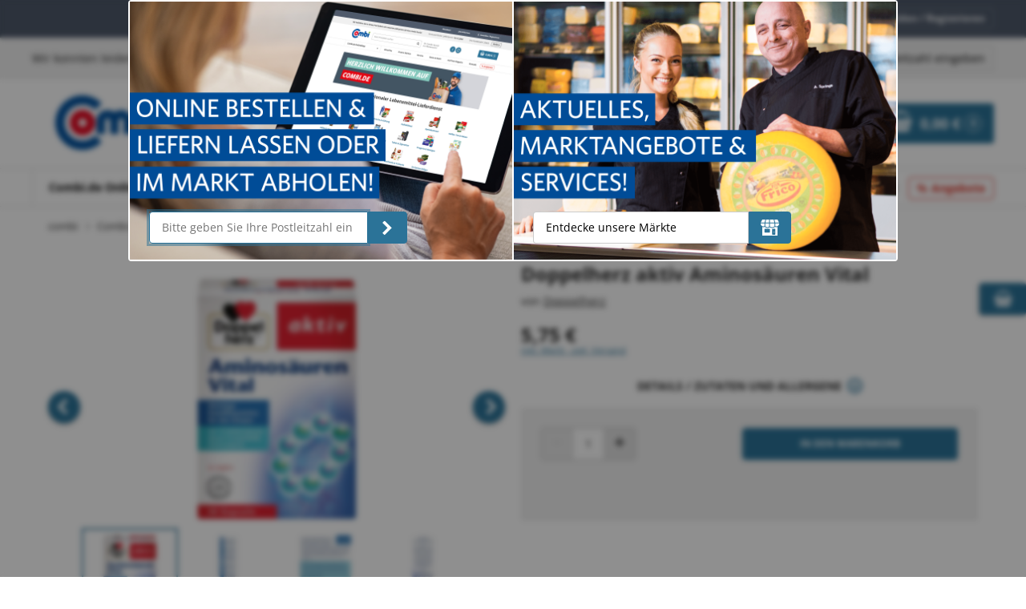

--- FILE ---
content_type: text/css
request_url: https://www.combi.de/bundles/baseshopconnector/shops/combi/appMain.0b28f647.css
body_size: 79178
content:
@charset "UTF-8";@font-face{font-family:Open Sans;font-style:normal;font-display:swap;font-weight:400;src:url(/bundles/baseshopconnector/shops/combi/fonts/open-sans-cyrillic-ext-400-normal.acfea1d2.woff2) format("woff2"),url(/bundles/baseshopconnector/shops/combi/fonts/open-sans-all-400-normal.3bc4108f.woff) format("woff");unicode-range:U+0460-052f,U+1c80-1c88,U+20b4,U+2de0-2dff,U+a640-a69f,U+fe2e-fe2f}@font-face{font-family:Open Sans;font-style:normal;font-display:swap;font-weight:400;src:url(/bundles/baseshopconnector/shops/combi/fonts/open-sans-cyrillic-400-normal.35d9aa74.woff2) format("woff2"),url(/bundles/baseshopconnector/shops/combi/fonts/open-sans-all-400-normal.3bc4108f.woff) format("woff");unicode-range:U+0400-045f,U+0490-0491,U+04b0-04b1,U+2116}@font-face{font-family:Open Sans;font-style:normal;font-display:swap;font-weight:400;src:url(/bundles/baseshopconnector/shops/combi/fonts/open-sans-greek-ext-400-normal.6e872659.woff2) format("woff2"),url(/bundles/baseshopconnector/shops/combi/fonts/open-sans-all-400-normal.3bc4108f.woff) format("woff");unicode-range:U+1f??}@font-face{font-family:Open Sans;font-style:normal;font-display:swap;font-weight:400;src:url(/bundles/baseshopconnector/shops/combi/fonts/open-sans-greek-400-normal.accce9b8.woff2) format("woff2"),url(/bundles/baseshopconnector/shops/combi/fonts/open-sans-all-400-normal.3bc4108f.woff) format("woff");unicode-range:U+0370-03ff}@font-face{font-family:Open Sans;font-style:normal;font-display:swap;font-weight:400;src:url(/bundles/baseshopconnector/shops/combi/fonts/open-sans-hebrew-400-normal.608be94d.woff2) format("woff2"),url(/bundles/baseshopconnector/shops/combi/fonts/open-sans-all-400-normal.3bc4108f.woff) format("woff");unicode-range:U+0590-05ff,U+200c-2010,U+20aa,U+25cc,U+fb1d-fb4f}@font-face{font-family:Open Sans;font-style:normal;font-display:swap;font-weight:400;src:url(/bundles/baseshopconnector/shops/combi/fonts/open-sans-vietnamese-400-normal.6517a554.woff2) format("woff2"),url(/bundles/baseshopconnector/shops/combi/fonts/open-sans-all-400-normal.3bc4108f.woff) format("woff");unicode-range:U+0102-0103,U+0110-0111,U+0128-0129,U+0168-0169,U+01a0-01a1,U+01af-01b0,U+1ea0-1ef9,U+20ab}@font-face{font-family:Open Sans;font-style:normal;font-display:swap;font-weight:400;src:url(/bundles/baseshopconnector/shops/combi/fonts/open-sans-latin-ext-400-normal.8deeb388.woff2) format("woff2"),url(/bundles/baseshopconnector/shops/combi/fonts/open-sans-all-400-normal.3bc4108f.woff) format("woff");unicode-range:U+0100-024f,U+0259,U+1e??,U+2020,U+20a0-20ab,U+20ad-20cf,U+2113,U+2c60-2c7f,U+a720-a7ff}@font-face{font-family:Open Sans;font-style:normal;font-display:swap;font-weight:400;src:url(/bundles/baseshopconnector/shops/combi/fonts/open-sans-latin-400-normal.4d140983.woff2) format("woff2"),url(/bundles/baseshopconnector/shops/combi/fonts/open-sans-all-400-normal.3bc4108f.woff) format("woff");unicode-range:U+00??,U+0131,U+0152-0153,U+02bb-02bc,U+02c6,U+02da,U+02dc,U+2000-206f,U+2074,U+20ac,U+2122,U+2191,U+2193,U+2212,U+2215,U+feff,U+fffd}@font-face{font-family:Open Sans;font-style:italic;font-display:swap;font-weight:400;src:url(/bundles/baseshopconnector/shops/combi/fonts/open-sans-cyrillic-ext-400-italic.65b3a3b2.woff2) format("woff2"),url(/bundles/baseshopconnector/shops/combi/fonts/open-sans-all-400-italic.24cd6c04.woff) format("woff");unicode-range:U+0460-052f,U+1c80-1c88,U+20b4,U+2de0-2dff,U+a640-a69f,U+fe2e-fe2f}@font-face{font-family:Open Sans;font-style:italic;font-display:swap;font-weight:400;src:url(/bundles/baseshopconnector/shops/combi/fonts/open-sans-cyrillic-400-italic.50cd7467.woff2) format("woff2"),url(/bundles/baseshopconnector/shops/combi/fonts/open-sans-all-400-italic.24cd6c04.woff) format("woff");unicode-range:U+0400-045f,U+0490-0491,U+04b0-04b1,U+2116}@font-face{font-family:Open Sans;font-style:italic;font-display:swap;font-weight:400;src:url(/bundles/baseshopconnector/shops/combi/fonts/open-sans-greek-ext-400-italic.107c216c.woff2) format("woff2"),url(/bundles/baseshopconnector/shops/combi/fonts/open-sans-all-400-italic.24cd6c04.woff) format("woff");unicode-range:U+1f??}@font-face{font-family:Open Sans;font-style:italic;font-display:swap;font-weight:400;src:url(/bundles/baseshopconnector/shops/combi/fonts/open-sans-greek-400-italic.16f596da.woff2) format("woff2"),url(/bundles/baseshopconnector/shops/combi/fonts/open-sans-all-400-italic.24cd6c04.woff) format("woff");unicode-range:U+0370-03ff}@font-face{font-family:Open Sans;font-style:italic;font-display:swap;font-weight:400;src:url(/bundles/baseshopconnector/shops/combi/fonts/open-sans-hebrew-400-italic.3ca9ca2a.woff2) format("woff2"),url(/bundles/baseshopconnector/shops/combi/fonts/open-sans-all-400-italic.24cd6c04.woff) format("woff");unicode-range:U+0590-05ff,U+200c-2010,U+20aa,U+25cc,U+fb1d-fb4f}@font-face{font-family:Open Sans;font-style:italic;font-display:swap;font-weight:400;src:url(/bundles/baseshopconnector/shops/combi/fonts/open-sans-vietnamese-400-italic.cccc4db7.woff2) format("woff2"),url(/bundles/baseshopconnector/shops/combi/fonts/open-sans-all-400-italic.24cd6c04.woff) format("woff");unicode-range:U+0102-0103,U+0110-0111,U+0128-0129,U+0168-0169,U+01a0-01a1,U+01af-01b0,U+1ea0-1ef9,U+20ab}@font-face{font-family:Open Sans;font-style:italic;font-display:swap;font-weight:400;src:url(/bundles/baseshopconnector/shops/combi/fonts/open-sans-latin-ext-400-italic.5fe8c1c5.woff2) format("woff2"),url(/bundles/baseshopconnector/shops/combi/fonts/open-sans-all-400-italic.24cd6c04.woff) format("woff");unicode-range:U+0100-024f,U+0259,U+1e??,U+2020,U+20a0-20ab,U+20ad-20cf,U+2113,U+2c60-2c7f,U+a720-a7ff}@font-face{font-family:Open Sans;font-style:italic;font-display:swap;font-weight:400;src:url(/bundles/baseshopconnector/shops/combi/fonts/open-sans-latin-400-italic.f4bca648.woff2) format("woff2"),url(/bundles/baseshopconnector/shops/combi/fonts/open-sans-all-400-italic.24cd6c04.woff) format("woff");unicode-range:U+00??,U+0131,U+0152-0153,U+02bb-02bc,U+02c6,U+02da,U+02dc,U+2000-206f,U+2074,U+20ac,U+2122,U+2191,U+2193,U+2212,U+2215,U+feff,U+fffd}@font-face{font-family:Open Sans;font-style:normal;font-display:swap;font-weight:700;src:url(/bundles/baseshopconnector/shops/combi/fonts/open-sans-cyrillic-ext-700-normal.b6839017.woff2) format("woff2"),url(/bundles/baseshopconnector/shops/combi/fonts/open-sans-all-700-normal.58d6cee5.woff) format("woff");unicode-range:U+0460-052f,U+1c80-1c88,U+20b4,U+2de0-2dff,U+a640-a69f,U+fe2e-fe2f}@font-face{font-family:Open Sans;font-style:normal;font-display:swap;font-weight:700;src:url(/bundles/baseshopconnector/shops/combi/fonts/open-sans-cyrillic-700-normal.01f93d3a.woff2) format("woff2"),url(/bundles/baseshopconnector/shops/combi/fonts/open-sans-all-700-normal.58d6cee5.woff) format("woff");unicode-range:U+0400-045f,U+0490-0491,U+04b0-04b1,U+2116}@font-face{font-family:Open Sans;font-style:normal;font-display:swap;font-weight:700;src:url(/bundles/baseshopconnector/shops/combi/fonts/open-sans-greek-ext-700-normal.62f39cc9.woff2) format("woff2"),url(/bundles/baseshopconnector/shops/combi/fonts/open-sans-all-700-normal.58d6cee5.woff) format("woff");unicode-range:U+1f??}@font-face{font-family:Open Sans;font-style:normal;font-display:swap;font-weight:700;src:url(/bundles/baseshopconnector/shops/combi/fonts/open-sans-greek-700-normal.cab118a9.woff2) format("woff2"),url(/bundles/baseshopconnector/shops/combi/fonts/open-sans-all-700-normal.58d6cee5.woff) format("woff");unicode-range:U+0370-03ff}@font-face{font-family:Open Sans;font-style:normal;font-display:swap;font-weight:700;src:url(/bundles/baseshopconnector/shops/combi/fonts/open-sans-hebrew-700-normal.45b3bf36.woff2) format("woff2"),url(/bundles/baseshopconnector/shops/combi/fonts/open-sans-all-700-normal.58d6cee5.woff) format("woff");unicode-range:U+0590-05ff,U+200c-2010,U+20aa,U+25cc,U+fb1d-fb4f}@font-face{font-family:Open Sans;font-style:normal;font-display:swap;font-weight:700;src:url(/bundles/baseshopconnector/shops/combi/fonts/open-sans-vietnamese-700-normal.6e284d5f.woff2) format("woff2"),url(/bundles/baseshopconnector/shops/combi/fonts/open-sans-all-700-normal.58d6cee5.woff) format("woff");unicode-range:U+0102-0103,U+0110-0111,U+0128-0129,U+0168-0169,U+01a0-01a1,U+01af-01b0,U+1ea0-1ef9,U+20ab}@font-face{font-family:Open Sans;font-style:normal;font-display:swap;font-weight:700;src:url(/bundles/baseshopconnector/shops/combi/fonts/open-sans-latin-ext-700-normal.8832fce9.woff2) format("woff2"),url(/bundles/baseshopconnector/shops/combi/fonts/open-sans-all-700-normal.58d6cee5.woff) format("woff");unicode-range:U+0100-024f,U+0259,U+1e??,U+2020,U+20a0-20ab,U+20ad-20cf,U+2113,U+2c60-2c7f,U+a720-a7ff}@font-face{font-family:Open Sans;font-style:normal;font-display:swap;font-weight:700;src:url(/bundles/baseshopconnector/shops/combi/fonts/open-sans-latin-700-normal.ff96f264.woff2) format("woff2"),url(/bundles/baseshopconnector/shops/combi/fonts/open-sans-all-700-normal.58d6cee5.woff) format("woff");unicode-range:U+00??,U+0131,U+0152-0153,U+02bb-02bc,U+02c6,U+02da,U+02dc,U+2000-206f,U+2074,U+20ac,U+2122,U+2191,U+2193,U+2212,U+2215,U+feff,U+fffd}@font-face{font-family:Open Sans;font-style:italic;font-display:swap;font-weight:700;src:url(/bundles/baseshopconnector/shops/combi/fonts/open-sans-cyrillic-ext-700-italic.af3d0283.woff2) format("woff2"),url(/bundles/baseshopconnector/shops/combi/fonts/open-sans-all-700-italic.18fd5208.woff) format("woff");unicode-range:U+0460-052f,U+1c80-1c88,U+20b4,U+2de0-2dff,U+a640-a69f,U+fe2e-fe2f}@font-face{font-family:Open Sans;font-style:italic;font-display:swap;font-weight:700;src:url(/bundles/baseshopconnector/shops/combi/fonts/open-sans-cyrillic-700-italic.e7763ee6.woff2) format("woff2"),url(/bundles/baseshopconnector/shops/combi/fonts/open-sans-all-700-italic.18fd5208.woff) format("woff");unicode-range:U+0400-045f,U+0490-0491,U+04b0-04b1,U+2116}@font-face{font-family:Open Sans;font-style:italic;font-display:swap;font-weight:700;src:url(/bundles/baseshopconnector/shops/combi/fonts/open-sans-greek-ext-700-italic.0e29e57a.woff2) format("woff2"),url(/bundles/baseshopconnector/shops/combi/fonts/open-sans-all-700-italic.18fd5208.woff) format("woff");unicode-range:U+1f??}@font-face{font-family:Open Sans;font-style:italic;font-display:swap;font-weight:700;src:url(/bundles/baseshopconnector/shops/combi/fonts/open-sans-greek-700-italic.976312ee.woff2) format("woff2"),url(/bundles/baseshopconnector/shops/combi/fonts/open-sans-all-700-italic.18fd5208.woff) format("woff");unicode-range:U+0370-03ff}@font-face{font-family:Open Sans;font-style:italic;font-display:swap;font-weight:700;src:url(/bundles/baseshopconnector/shops/combi/fonts/open-sans-hebrew-700-italic.117732ac.woff2) format("woff2"),url(/bundles/baseshopconnector/shops/combi/fonts/open-sans-all-700-italic.18fd5208.woff) format("woff");unicode-range:U+0590-05ff,U+200c-2010,U+20aa,U+25cc,U+fb1d-fb4f}@font-face{font-family:Open Sans;font-style:italic;font-display:swap;font-weight:700;src:url(/bundles/baseshopconnector/shops/combi/fonts/open-sans-vietnamese-700-italic.a4e20449.woff2) format("woff2"),url(/bundles/baseshopconnector/shops/combi/fonts/open-sans-all-700-italic.18fd5208.woff) format("woff");unicode-range:U+0102-0103,U+0110-0111,U+0128-0129,U+0168-0169,U+01a0-01a1,U+01af-01b0,U+1ea0-1ef9,U+20ab}@font-face{font-family:Open Sans;font-style:italic;font-display:swap;font-weight:700;src:url(/bundles/baseshopconnector/shops/combi/fonts/open-sans-latin-ext-700-italic.810e8190.woff2) format("woff2"),url(/bundles/baseshopconnector/shops/combi/fonts/open-sans-all-700-italic.18fd5208.woff) format("woff");unicode-range:U+0100-024f,U+0259,U+1e??,U+2020,U+20a0-20ab,U+20ad-20cf,U+2113,U+2c60-2c7f,U+a720-a7ff}@font-face{font-family:Open Sans;font-style:italic;font-display:swap;font-weight:700;src:url(/bundles/baseshopconnector/shops/combi/fonts/open-sans-latin-700-italic.e4692d5b.woff2) format("woff2"),url(/bundles/baseshopconnector/shops/combi/fonts/open-sans-all-700-italic.18fd5208.woff) format("woff");unicode-range:U+00??,U+0131,U+0152-0153,U+02bb-02bc,U+02c6,U+02da,U+02dc,U+2000-206f,U+2074,U+20ac,U+2122,U+2191,U+2193,U+2212,U+2215,U+feff,U+fffd}.ts-control{border:1px solid #d0d0d0;padding:8px;width:100%;overflow:hidden;position:relative;z-index:1;box-sizing:border-box;box-shadow:inset 0 1px 1px rgba(0,0,0,.1);border-radius:3px;display:flex;flex-wrap:wrap}.ts-wrapper.multi.has-items .ts-control{padding:5px 8px 2px}.full .ts-control{background-color:#fff}.disabled .ts-control,.disabled .ts-control *{cursor:default!important}.focus .ts-control{box-shadow:inset 0 1px 2px rgba(0,0,0,.15)}.ts-control>*{vertical-align:baseline;display:inline-block}.ts-wrapper.multi .ts-control>div{cursor:pointer;margin:0 3px 3px 0;padding:2px 6px;background:#1da7ee;color:#fff;border:1px solid #0073bb}.ts-wrapper.multi .ts-control>div.active{background:#92c836;color:#fff;border:1px solid #00578d}.ts-wrapper.multi.disabled .ts-control>div,.ts-wrapper.multi.disabled .ts-control>div.active{color:#fff;background:#d2d2d2;border:1px solid #aaa}.ts-control>input{flex:1 1 auto;min-width:7rem;display:inline-block!important;padding:0!important;min-height:0!important;max-height:none!important;max-width:100%!important;margin:0!important;text-indent:0!important;border:0!important;background:none!important;line-height:inherit!important;-webkit-user-select:auto!important;-moz-user-select:auto!important;-ms-user-select:auto!important;user-select:auto!important;box-shadow:none!important}.ts-control>input::-ms-clear{display:none}.ts-control>input:focus{outline:none!important}.has-items .ts-control>input{margin:0 4px!important}.ts-control.rtl{text-align:right}.ts-control.rtl.single .ts-control:after{left:15px;right:auto}.ts-control.rtl .ts-control>input{margin:0 4px 0 -2px!important}.disabled .ts-control{opacity:.5;background-color:#fafafa}.input-hidden .ts-control>input{opacity:0;position:absolute;left:-10000px}.ts-dropdown{position:absolute;top:100%;left:0;width:100%;z-index:10;background:#fff;margin:.25rem 0 0;border:1px solid #d0d0d0;border-top:0;box-sizing:border-box;box-shadow:0 1px 3px rgba(0,0,0,.1);border-radius:0 0 3px 3px}.ts-dropdown [data-selectable]{cursor:pointer;overflow:hidden}.ts-dropdown [data-selectable] .highlight{background:rgba(125,168,208,.2);border-radius:1px}.ts-dropdown .create,.ts-dropdown .no-results,.ts-dropdown .optgroup-header,.ts-dropdown .option{padding:5px 8px}.ts-dropdown .option,.ts-dropdown [data-disabled],.ts-dropdown [data-disabled] [data-selectable].option{cursor:inherit;opacity:.5}.ts-dropdown [data-selectable].option{opacity:1;cursor:pointer}.ts-dropdown .optgroup:first-child .optgroup-header{border-top:0}.ts-dropdown .optgroup-header{color:#303030;background:#fff;cursor:default}.ts-dropdown .active{background-color:#f5fafd;color:#495c68}.ts-dropdown .active.create{color:#495c68}.ts-dropdown .create{color:rgba(48,48,48,.5)}.ts-dropdown .spinner{display:inline-block;width:30px;height:30px;margin:5px 8px}.ts-dropdown .spinner:after{content:" ";display:block;width:24px;height:24px;margin:3px;border-radius:50%;border-color:#d0d0d0 transparent;border-style:solid;border-width:5px;animation:lds-dual-ring 1.2s linear infinite}@keyframes lds-dual-ring{0%{transform:rotate(0deg)}to{transform:rotate(1turn)}}.ts-dropdown-content{overflow:hidden auto;max-height:200px;scroll-behavior:smooth}.ts-wrapper.plugin-drag_drop .ts-dragging{color:transparent!important}.ts-wrapper.plugin-drag_drop .ts-dragging>*{visibility:hidden!important}.plugin-checkbox_options:not(.rtl) .option input{margin-right:.5rem}.plugin-checkbox_options.rtl .option input{margin-left:.5rem}.plugin-clear_button{--ts-pr-clear-button:1em}.plugin-clear_button .clear-button{opacity:0;position:absolute;top:50%;transform:translateY(-50%);right:2px;margin-right:0!important;background:transparent!important;transition:opacity .5s;cursor:pointer}.plugin-clear_button.form-select .clear-button,.plugin-clear_button.single .clear-button{right:max(var(--ts-pr-caret),8px)}.plugin-clear_button.focus.has-items .clear-button,.plugin-clear_button:not(.disabled):hover.has-items .clear-button{opacity:1}.ts-wrapper .dropdown-header{position:relative;padding:10px 8px;border-bottom:1px solid #d0d0d0;background:color-mix(#fff,#d0d0d0,85%);border-radius:3px 3px 0 0}.ts-wrapper .dropdown-header-close{position:absolute;right:8px;top:50%;color:#303030;opacity:.4;margin-top:-12px;line-height:20px;font-size:20px!important}.ts-wrapper .dropdown-header-close:hover{color:#000}.plugin-dropdown_input.focus.dropdown-active .ts-control{box-shadow:none;border:1px solid #d0d0d0}.plugin-dropdown_input .dropdown-input{border:solid #d0d0d0;border-width:0 0 1px;display:block;padding:8px;box-shadow:inset 0 1px 1px rgba(0,0,0,.1);width:100%;background:transparent}.plugin-dropdown_input .items-placeholder{border:0!important;box-shadow:none!important;width:100%}.plugin-dropdown_input.dropdown-active .items-placeholder,.plugin-dropdown_input.has-items .items-placeholder{display:none!important}.ts-wrapper.plugin-input_autogrow.has-items .ts-control>input{min-width:0}.ts-wrapper.plugin-input_autogrow.has-items.focus .ts-control>input{flex:none;min-width:4px}.ts-wrapper.plugin-input_autogrow.has-items.focus .ts-control>input::-ms-input-placeholder{color:transparent}.ts-wrapper.plugin-input_autogrow.has-items.focus .ts-control>input::placeholder{color:transparent}.ts-dropdown.plugin-optgroup_columns .ts-dropdown-content{display:flex}.ts-dropdown.plugin-optgroup_columns .optgroup{border-right:1px solid #f2f2f2;border-top:0;flex-grow:1;flex-basis:0;min-width:0}.ts-dropdown.plugin-optgroup_columns .optgroup:last-child{border-right:0}.ts-dropdown.plugin-optgroup_columns .optgroup:before{display:none}.ts-dropdown.plugin-optgroup_columns .optgroup-header{border-top:0}.ts-wrapper.plugin-remove_button .item{display:inline-flex;align-items:center}.ts-wrapper.plugin-remove_button .item .remove{color:inherit;text-decoration:none;vertical-align:middle;display:inline-block;padding:0 6px;border-radius:0 2px 2px 0;box-sizing:border-box}.ts-wrapper.plugin-remove_button .item .remove:hover{background:rgba(0,0,0,.05)}.ts-wrapper.plugin-remove_button.disabled .item .remove:hover{background:none}.ts-wrapper.plugin-remove_button .remove-single{position:absolute;right:0;top:0;font-size:23px}.ts-wrapper.plugin-remove_button:not(.rtl) .item{padding-right:0!important}.ts-wrapper.plugin-remove_button:not(.rtl) .item .remove{border-left:1px solid #0073bb;margin-left:6px}.ts-wrapper.plugin-remove_button:not(.rtl) .item.active .remove{border-left-color:#00578d}.ts-wrapper.plugin-remove_button:not(.rtl).disabled .item .remove{border-left-color:#aaa}.ts-wrapper.plugin-remove_button.rtl .item{padding-left:0!important}.ts-wrapper.plugin-remove_button.rtl .item .remove{border-right:1px solid #0073bb;margin-right:6px}.ts-wrapper.plugin-remove_button.rtl .item.active .remove{border-right-color:#00578d}.ts-wrapper.plugin-remove_button.rtl.disabled .item .remove{border-right-color:#aaa}:root{--ts-pr-clear-button:0px;--ts-pr-caret:0px;--ts-pr-min:.75rem}.ts-wrapper.single .ts-control,.ts-wrapper.single .ts-control input{cursor:pointer}.ts-control:not(.rtl){padding-right:max(var(--ts-pr-min),var(--ts-pr-clear-button) + var(--ts-pr-caret))!important}.ts-control.rtl{padding-left:max(var(--ts-pr-min),var(--ts-pr-clear-button) + var(--ts-pr-caret))!important}.ts-wrapper{position:relative}.ts-control,.ts-control input,.ts-dropdown{color:#303030;font-family:inherit;font-size:13px;line-height:18px}.ts-control,.ts-wrapper.single.input-active .ts-control{background:#fff;cursor:text}.ts-hidden-accessible{border:0!important;clip:rect(0 0 0 0)!important;-webkit-clip-path:inset(50%)!important;clip-path:inset(50%)!important;overflow:hidden!important;padding:0!important;position:absolute!important;width:1px!important;white-space:nowrap!important}.ts-wrapper.single .ts-control{--ts-pr-caret:2rem}.ts-wrapper.single .ts-control:after{content:" ";display:block;position:absolute;top:50%;margin-top:-3px;width:0;height:0;border-color:grey transparent transparent;border-style:solid;border-width:5px 5px 0}.ts-wrapper.single .ts-control:not(.rtl):after{right:15px}.ts-wrapper.single .ts-control.rtl:after{left:15px}.ts-wrapper.single.dropdown-active .ts-control:after{margin-top:-4px;border-width:0 5px 5px;border-color:transparent transparent grey}.ts-wrapper.single.input-active .ts-control,.ts-wrapper.single.input-active .ts-control input{cursor:text}.ts-wrapper{display:flex;min-height:36px}.ts-wrapper.multi.has-items .ts-control{padding-left:5px;--ts-pr-min:$padding-x}.ts-wrapper.multi .ts-control [data-value]{text-shadow:0 1px 0 rgba(0,51,83,.3);border-radius:3px;background-color:color-mix(#1da7ee,#178ee9,60%);background-image:linear-gradient(180deg,#1da7ee,#178ee9);background-repeat:repeat-x;box-shadow:0 1px 0 rgba(0,0,0,.2),inset 0 1px hsla(0,0%,100%,.03)}.ts-wrapper.multi .ts-control [data-value].active{background-color:color-mix(#008fd8,#0075cf,60%);background-image:linear-gradient(180deg,#008fd8,#0075cf);background-repeat:repeat-x}.ts-wrapper.multi.disabled .ts-control [data-value]{color:#999;text-shadow:none;background:none;box-shadow:none}.ts-wrapper.multi.disabled .ts-control [data-value],.ts-wrapper.multi.disabled .ts-control [data-value] .remove{border-color:#e6e6e6}.ts-wrapper.multi.disabled .ts-control [data-value] .remove{background:none}.ts-wrapper.single .ts-control{box-shadow:0 1px 0 rgba(0,0,0,.05),inset 0 1px 0 hsla(0,0%,100%,.8);background-color:color-mix(#fefefe,#f2f2f2,60%);background-image:linear-gradient(180deg,#fefefe,#f2f2f2);background-repeat:repeat-x}.ts-dropdown.single,.ts-wrapper.single .ts-control{border-color:#b8b8b8}.dropdown-active .ts-control{border-radius:3px 3px 0 0}.ts-dropdown .optgroup-header{padding-top:7px;font-weight:700;font-size:.85em}.ts-dropdown .optgroup{border-top:1px solid #f0f0f0}.ts-dropdown .optgroup:first-child{border-top:0}
/*!
 * jQuery UI CSS Framework 1.13.1
 * http://jqueryui.com
 *
 * Copyright jQuery Foundation and other contributors
 * Released under the MIT license.
 * http://jquery.org/license
 *
 * http://api.jqueryui.com/category/theming/
 */.ui-helper-hidden{display:none}.ui-helper-hidden-accessible{border:0;clip:rect(0 0 0 0);height:1px;margin:-1px;overflow:hidden;padding:0;position:absolute;width:1px}.ui-helper-reset{margin:0;padding:0;border:0;outline:0;line-height:1.3;text-decoration:none;font-size:100%;list-style:none}.ui-helper-clearfix:after,.ui-helper-clearfix:before{content:"";display:table;border-collapse:collapse}.ui-helper-clearfix:after{clear:both}.ui-helper-zfix{width:100%;height:100%;top:0;left:0;position:absolute;opacity:0;-ms-filter:"alpha(opacity=0)"}.ui-front{z-index:100}.ui-state-disabled{cursor:default!important;pointer-events:none}.ui-icon{display:inline-block;vertical-align:middle;margin-top:-.25em;position:relative;text-indent:-99999px;overflow:hidden;background-repeat:no-repeat}.ui-widget-icon-block{left:50%;margin-left:-8px;display:block}.ui-widget-overlay{position:fixed;top:0;left:0;width:100%;height:100%}

/*!
 * jQuery UI Datepicker 1.13.1
 * http://jqueryui.com
 *
 * Copyright jQuery Foundation and other contributors
 * Released under the MIT license.
 * http://jquery.org/license
 *
 * http://api.jqueryui.com/datepicker/#theming
 */.ui-datepicker{width:17em;padding:.2em .2em 0;display:none}.ui-datepicker .ui-datepicker-header{position:relative;padding:.2em 0}.ui-datepicker .ui-datepicker-next,.ui-datepicker .ui-datepicker-prev{position:absolute;top:2px;width:1.8em;height:1.8em}.ui-datepicker .ui-datepicker-next-hover,.ui-datepicker .ui-datepicker-prev-hover{top:1px}.ui-datepicker .ui-datepicker-prev{left:2px}.ui-datepicker .ui-datepicker-next{right:2px}.ui-datepicker .ui-datepicker-prev-hover{left:1px}.ui-datepicker .ui-datepicker-next-hover{right:1px}.ui-datepicker .ui-datepicker-next span,.ui-datepicker .ui-datepicker-prev span{display:block;position:absolute;left:50%;margin-left:-8px;top:50%;margin-top:-8px}.ui-datepicker .ui-datepicker-title{margin:0 2.3em;line-height:1.8em;text-align:center}.ui-datepicker .ui-datepicker-title select{font-size:1em;margin:1px 0}.ui-datepicker select.ui-datepicker-month,.ui-datepicker select.ui-datepicker-year{width:45%}.ui-datepicker table{width:100%;font-size:.9em;border-collapse:collapse;margin:0 0 .4em}.ui-datepicker th{padding:.7em .3em;text-align:center;font-weight:700;border:0}.ui-datepicker td{border:0;padding:1px}.ui-datepicker td a,.ui-datepicker td span{display:block;padding:.2em;text-align:right;text-decoration:none}.ui-datepicker .ui-datepicker-buttonpane{background-image:none;margin:.7em 0 0;padding:0 .2em;border-left:0;border-right:0;border-bottom:0}.ui-datepicker .ui-datepicker-buttonpane button{float:right;margin:.5em .2em .4em;cursor:pointer;padding:.2em .6em .3em;width:auto;overflow:visible}.ui-datepicker .ui-datepicker-buttonpane button.ui-datepicker-current{float:left}.ui-datepicker.ui-datepicker-multi{width:auto}.ui-datepicker-multi .ui-datepicker-group{float:left}.ui-datepicker-multi .ui-datepicker-group table{width:95%;margin:0 auto .4em}.ui-datepicker-multi-2 .ui-datepicker-group{width:50%}.ui-datepicker-multi-3 .ui-datepicker-group{width:33.3%}.ui-datepicker-multi-4 .ui-datepicker-group{width:25%}.ui-datepicker-multi .ui-datepicker-group-last .ui-datepicker-header,.ui-datepicker-multi .ui-datepicker-group-middle .ui-datepicker-header{border-left-width:0}.ui-datepicker-multi .ui-datepicker-buttonpane{clear:left}.ui-datepicker-row-break{clear:both;width:100%;font-size:0}.ui-datepicker-rtl{direction:rtl}.ui-datepicker-rtl .ui-datepicker-prev{right:2px;left:auto}.ui-datepicker-rtl .ui-datepicker-next{left:2px;right:auto}.ui-datepicker-rtl .ui-datepicker-prev:hover{right:1px;left:auto}.ui-datepicker-rtl .ui-datepicker-next:hover{left:1px;right:auto}.ui-datepicker-rtl .ui-datepicker-buttonpane{clear:right}.ui-datepicker-rtl .ui-datepicker-buttonpane button{float:left}.ui-datepicker-rtl .ui-datepicker-buttonpane button.ui-datepicker-current,.ui-datepicker-rtl .ui-datepicker-group{float:right}.ui-datepicker-rtl .ui-datepicker-group-last .ui-datepicker-header,.ui-datepicker-rtl .ui-datepicker-group-middle .ui-datepicker-header{border-right-width:0;border-left-width:1px}.ui-datepicker .ui-icon{display:block;text-indent:-99999px;overflow:hidden;background-repeat:no-repeat;left:.5em;top:.3em}

/*!
 * jQuery UI CSS Framework 1.13.1
 * http://jqueryui.com
 *
 * Copyright jQuery Foundation and other contributors
 * Released under the MIT license.
 * http://jquery.org/license
 *
 * http://api.jqueryui.com/category/theming/
 *
 * To view and modify this theme, visit http://jqueryui.com/themeroller/
 */.ui-widget{font-family:Arial,Helvetica,sans-serif}.ui-widget,.ui-widget .ui-widget{font-size:1em}.ui-widget button,.ui-widget input,.ui-widget select,.ui-widget textarea{font-family:Arial,Helvetica,sans-serif;font-size:1em}.ui-widget.ui-widget-content{border:1px solid #c5c5c5}.ui-widget-content{border:1px solid #ddd;background:#fff;color:#333}.ui-widget-content a{color:#333}.ui-widget-header{border:1px solid #ddd;background:#e9e9e9;color:#333;font-weight:700}.ui-widget-header a{color:#333}.ui-button,.ui-state-default,.ui-widget-content .ui-state-default,.ui-widget-header .ui-state-default,html .ui-button.ui-state-disabled:active,html .ui-button.ui-state-disabled:hover{border:1px solid #c5c5c5;background:#f6f6f6;font-weight:400;color:#454545}.ui-button,.ui-state-default a,.ui-state-default a:link,.ui-state-default a:visited,a.ui-button,a:link.ui-button,a:visited.ui-button{color:#454545;text-decoration:none}.ui-button:focus,.ui-button:hover,.ui-state-focus,.ui-state-hover,.ui-widget-content .ui-state-focus,.ui-widget-content .ui-state-hover,.ui-widget-header .ui-state-focus,.ui-widget-header .ui-state-hover{border:1px solid #ccc;background:#ededed;font-weight:400;color:#2b2b2b}.ui-state-focus a,.ui-state-focus a:hover,.ui-state-focus a:link,.ui-state-focus a:visited,.ui-state-hover a,.ui-state-hover a:hover,.ui-state-hover a:link,.ui-state-hover a:visited,a.ui-button:focus,a.ui-button:hover{color:#2b2b2b;text-decoration:none}.ui-visual-focus{-webkit-box-shadow:0 0 3px 1px #5e9ed6;box-shadow:0 0 3px 1px #5e9ed6}.ui-button.ui-state-active:hover,.ui-button:active,.ui-state-active,.ui-widget-content .ui-state-active,.ui-widget-header .ui-state-active,a.ui-button:active{border:1px solid #003eff;background:#007fff;font-weight:400;color:#fff}.ui-icon-background,.ui-state-active .ui-icon-background{border:#003eff;background-color:#fff}.ui-state-active a,.ui-state-active a:link,.ui-state-active a:visited{color:#fff;text-decoration:none}.ui-state-highlight,.ui-widget-content .ui-state-highlight,.ui-widget-header .ui-state-highlight{border:1px solid #dad55e;background:#fffa90;color:#777620}.ui-state-checked{border:1px solid #dad55e;background:#fffa90}.ui-state-highlight a,.ui-widget-content .ui-state-highlight a,.ui-widget-header .ui-state-highlight a{color:#777620}.ui-state-error,.ui-widget-content .ui-state-error,.ui-widget-header .ui-state-error{border:1px solid #f1a899;background:#fddfdf;color:#5f3f3f}.ui-state-error-text,.ui-state-error a,.ui-widget-content .ui-state-error-text,.ui-widget-content .ui-state-error a,.ui-widget-header .ui-state-error-text,.ui-widget-header .ui-state-error a{color:#5f3f3f}.ui-priority-primary,.ui-widget-content .ui-priority-primary,.ui-widget-header .ui-priority-primary{font-weight:700}.ui-priority-secondary,.ui-widget-content .ui-priority-secondary,.ui-widget-header .ui-priority-secondary{opacity:.7;-ms-filter:"alpha(opacity=70)";font-weight:400}.ui-state-disabled,.ui-widget-content .ui-state-disabled,.ui-widget-header .ui-state-disabled{opacity:.35;-ms-filter:"alpha(opacity=35)";background-image:none}.ui-state-disabled .ui-icon{-ms-filter:"alpha(opacity=35)"}.ui-icon{width:16px;height:16px}.ui-icon,.ui-widget-content .ui-icon,.ui-widget-header .ui-icon{background-image:url(/bundles/baseshopconnector/shops/combi/images/ui-icons_444444_256x240.d1b81858.png)}.ui-button:focus .ui-icon,.ui-button:hover .ui-icon,.ui-state-focus .ui-icon,.ui-state-hover .ui-icon{background-image:url(/bundles/baseshopconnector/shops/combi/images/ui-icons_555555_256x240.35d57320.png)}.ui-button:active .ui-icon,.ui-state-active .ui-icon{background-image:url(/bundles/baseshopconnector/shops/combi/images/ui-icons_ffffff_256x240.92bef7e4.png)}.ui-button .ui-state-highlight.ui-icon,.ui-state-highlight .ui-icon{background-image:url(/bundles/baseshopconnector/shops/combi/images/ui-icons_777620_256x240.f423048b.png)}.ui-state-error-text .ui-icon,.ui-state-error .ui-icon{background-image:url(/bundles/baseshopconnector/shops/combi/images/ui-icons_cc0000_256x240.5cbbd560.png)}.ui-button .ui-icon{background-image:url(/bundles/baseshopconnector/shops/combi/images/ui-icons_777777_256x240.f5d5fce2.png)}.ui-icon-blank.ui-icon-blank.ui-icon-blank{background-image:none}.ui-icon-caret-1-n{background-position:0 0}.ui-icon-caret-1-ne{background-position:-16px 0}.ui-icon-caret-1-e{background-position:-32px 0}.ui-icon-caret-1-se{background-position:-48px 0}.ui-icon-caret-1-s{background-position:-65px 0}.ui-icon-caret-1-sw{background-position:-80px 0}.ui-icon-caret-1-w{background-position:-96px 0}.ui-icon-caret-1-nw{background-position:-112px 0}.ui-icon-caret-2-n-s{background-position:-128px 0}.ui-icon-caret-2-e-w{background-position:-144px 0}.ui-icon-triangle-1-n{background-position:0 -16px}.ui-icon-triangle-1-ne{background-position:-16px -16px}.ui-icon-triangle-1-e{background-position:-32px -16px}.ui-icon-triangle-1-se{background-position:-48px -16px}.ui-icon-triangle-1-s{background-position:-65px -16px}.ui-icon-triangle-1-sw{background-position:-80px -16px}.ui-icon-triangle-1-w{background-position:-96px -16px}.ui-icon-triangle-1-nw{background-position:-112px -16px}.ui-icon-triangle-2-n-s{background-position:-128px -16px}.ui-icon-triangle-2-e-w{background-position:-144px -16px}.ui-icon-arrow-1-n{background-position:0 -32px}.ui-icon-arrow-1-ne{background-position:-16px -32px}.ui-icon-arrow-1-e{background-position:-32px -32px}.ui-icon-arrow-1-se{background-position:-48px -32px}.ui-icon-arrow-1-s{background-position:-65px -32px}.ui-icon-arrow-1-sw{background-position:-80px -32px}.ui-icon-arrow-1-w{background-position:-96px -32px}.ui-icon-arrow-1-nw{background-position:-112px -32px}.ui-icon-arrow-2-n-s{background-position:-128px -32px}.ui-icon-arrow-2-ne-sw{background-position:-144px -32px}.ui-icon-arrow-2-e-w{background-position:-160px -32px}.ui-icon-arrow-2-se-nw{background-position:-176px -32px}.ui-icon-arrowstop-1-n{background-position:-192px -32px}.ui-icon-arrowstop-1-e{background-position:-208px -32px}.ui-icon-arrowstop-1-s{background-position:-224px -32px}.ui-icon-arrowstop-1-w{background-position:-240px -32px}.ui-icon-arrowthick-1-n{background-position:1px -48px}.ui-icon-arrowthick-1-ne{background-position:-16px -48px}.ui-icon-arrowthick-1-e{background-position:-32px -48px}.ui-icon-arrowthick-1-se{background-position:-48px -48px}.ui-icon-arrowthick-1-s{background-position:-64px -48px}.ui-icon-arrowthick-1-sw{background-position:-80px -48px}.ui-icon-arrowthick-1-w{background-position:-96px -48px}.ui-icon-arrowthick-1-nw{background-position:-112px -48px}.ui-icon-arrowthick-2-n-s{background-position:-128px -48px}.ui-icon-arrowthick-2-ne-sw{background-position:-144px -48px}.ui-icon-arrowthick-2-e-w{background-position:-160px -48px}.ui-icon-arrowthick-2-se-nw{background-position:-176px -48px}.ui-icon-arrowthickstop-1-n{background-position:-192px -48px}.ui-icon-arrowthickstop-1-e{background-position:-208px -48px}.ui-icon-arrowthickstop-1-s{background-position:-224px -48px}.ui-icon-arrowthickstop-1-w{background-position:-240px -48px}.ui-icon-arrowreturnthick-1-w{background-position:0 -64px}.ui-icon-arrowreturnthick-1-n{background-position:-16px -64px}.ui-icon-arrowreturnthick-1-e{background-position:-32px -64px}.ui-icon-arrowreturnthick-1-s{background-position:-48px -64px}.ui-icon-arrowreturn-1-w{background-position:-64px -64px}.ui-icon-arrowreturn-1-n{background-position:-80px -64px}.ui-icon-arrowreturn-1-e{background-position:-96px -64px}.ui-icon-arrowreturn-1-s{background-position:-112px -64px}.ui-icon-arrowrefresh-1-w{background-position:-128px -64px}.ui-icon-arrowrefresh-1-n{background-position:-144px -64px}.ui-icon-arrowrefresh-1-e{background-position:-160px -64px}.ui-icon-arrowrefresh-1-s{background-position:-176px -64px}.ui-icon-arrow-4{background-position:0 -80px}.ui-icon-arrow-4-diag{background-position:-16px -80px}.ui-icon-extlink{background-position:-32px -80px}.ui-icon-newwin{background-position:-48px -80px}.ui-icon-refresh{background-position:-64px -80px}.ui-icon-shuffle{background-position:-80px -80px}.ui-icon-transfer-e-w{background-position:-96px -80px}.ui-icon-transferthick-e-w{background-position:-112px -80px}.ui-icon-folder-collapsed{background-position:0 -96px}.ui-icon-folder-open{background-position:-16px -96px}.ui-icon-document{background-position:-32px -96px}.ui-icon-document-b{background-position:-48px -96px}.ui-icon-note{background-position:-64px -96px}.ui-icon-mail-closed{background-position:-80px -96px}.ui-icon-mail-open{background-position:-96px -96px}.ui-icon-suitcase{background-position:-112px -96px}.ui-icon-comment{background-position:-128px -96px}.ui-icon-person{background-position:-144px -96px}.ui-icon-print{background-position:-160px -96px}.ui-icon-trash{background-position:-176px -96px}.ui-icon-locked{background-position:-192px -96px}.ui-icon-unlocked{background-position:-208px -96px}.ui-icon-bookmark{background-position:-224px -96px}.ui-icon-tag{background-position:-240px -96px}.ui-icon-home{background-position:0 -112px}.ui-icon-flag{background-position:-16px -112px}.ui-icon-calendar{background-position:-32px -112px}.ui-icon-cart{background-position:-48px -112px}.ui-icon-pencil{background-position:-64px -112px}.ui-icon-clock{background-position:-80px -112px}.ui-icon-disk{background-position:-96px -112px}.ui-icon-calculator{background-position:-112px -112px}.ui-icon-zoomin{background-position:-128px -112px}.ui-icon-zoomout{background-position:-144px -112px}.ui-icon-search{background-position:-160px -112px}.ui-icon-wrench{background-position:-176px -112px}.ui-icon-gear{background-position:-192px -112px}.ui-icon-heart{background-position:-208px -112px}.ui-icon-star{background-position:-224px -112px}.ui-icon-link{background-position:-240px -112px}.ui-icon-cancel{background-position:0 -128px}.ui-icon-plus{background-position:-16px -128px}.ui-icon-plusthick{background-position:-32px -128px}.ui-icon-minus{background-position:-48px -128px}.ui-icon-minusthick{background-position:-64px -128px}.ui-icon-close{background-position:-80px -128px}.ui-icon-closethick{background-position:-96px -128px}.ui-icon-key{background-position:-112px -128px}.ui-icon-lightbulb{background-position:-128px -128px}.ui-icon-scissors{background-position:-144px -128px}.ui-icon-clipboard{background-position:-160px -128px}.ui-icon-copy{background-position:-176px -128px}.ui-icon-contact{background-position:-192px -128px}.ui-icon-image{background-position:-208px -128px}.ui-icon-video{background-position:-224px -128px}.ui-icon-script{background-position:-240px -128px}.ui-icon-alert{background-position:0 -144px}.ui-icon-info{background-position:-16px -144px}.ui-icon-notice{background-position:-32px -144px}.ui-icon-help{background-position:-48px -144px}.ui-icon-check{background-position:-64px -144px}.ui-icon-bullet{background-position:-80px -144px}.ui-icon-radio-on{background-position:-96px -144px}.ui-icon-radio-off{background-position:-112px -144px}.ui-icon-pin-w{background-position:-128px -144px}.ui-icon-pin-s{background-position:-144px -144px}.ui-icon-play{background-position:0 -160px}.ui-icon-pause{background-position:-16px -160px}.ui-icon-seek-next{background-position:-32px -160px}.ui-icon-seek-prev{background-position:-48px -160px}.ui-icon-seek-end{background-position:-64px -160px}.ui-icon-seek-first,.ui-icon-seek-start{background-position:-80px -160px}.ui-icon-stop{background-position:-96px -160px}.ui-icon-eject{background-position:-112px -160px}.ui-icon-volume-off{background-position:-128px -160px}.ui-icon-volume-on{background-position:-144px -160px}.ui-icon-power{background-position:0 -176px}.ui-icon-signal-diag{background-position:-16px -176px}.ui-icon-signal{background-position:-32px -176px}.ui-icon-battery-0{background-position:-48px -176px}.ui-icon-battery-1{background-position:-64px -176px}.ui-icon-battery-2{background-position:-80px -176px}.ui-icon-battery-3{background-position:-96px -176px}.ui-icon-circle-plus{background-position:0 -192px}.ui-icon-circle-minus{background-position:-16px -192px}.ui-icon-circle-close{background-position:-32px -192px}.ui-icon-circle-triangle-e{background-position:-48px -192px}.ui-icon-circle-triangle-s{background-position:-64px -192px}.ui-icon-circle-triangle-w{background-position:-80px -192px}.ui-icon-circle-triangle-n{background-position:-96px -192px}.ui-icon-circle-arrow-e{background-position:-112px -192px}.ui-icon-circle-arrow-s{background-position:-128px -192px}.ui-icon-circle-arrow-w{background-position:-144px -192px}.ui-icon-circle-arrow-n{background-position:-160px -192px}.ui-icon-circle-zoomin{background-position:-176px -192px}.ui-icon-circle-zoomout{background-position:-192px -192px}.ui-icon-circle-check{background-position:-208px -192px}.ui-icon-circlesmall-plus{background-position:0 -208px}.ui-icon-circlesmall-minus{background-position:-16px -208px}.ui-icon-circlesmall-close{background-position:-32px -208px}.ui-icon-squaresmall-plus{background-position:-48px -208px}.ui-icon-squaresmall-minus{background-position:-64px -208px}.ui-icon-squaresmall-close{background-position:-80px -208px}.ui-icon-grip-dotted-vertical{background-position:0 -224px}.ui-icon-grip-dotted-horizontal{background-position:-16px -224px}.ui-icon-grip-solid-vertical{background-position:-32px -224px}.ui-icon-grip-solid-horizontal{background-position:-48px -224px}.ui-icon-gripsmall-diagonal-se{background-position:-64px -224px}.ui-icon-grip-diagonal-se{background-position:-80px -224px}.ui-corner-all,.ui-corner-left,.ui-corner-tl,.ui-corner-top{border-top-left-radius:3px}.ui-corner-all,.ui-corner-right,.ui-corner-top,.ui-corner-tr{border-top-right-radius:3px}.ui-corner-all,.ui-corner-bl,.ui-corner-bottom,.ui-corner-left{border-bottom-left-radius:3px}.ui-corner-all,.ui-corner-bottom,.ui-corner-br,.ui-corner-right{border-bottom-right-radius:3px}.ui-widget-overlay{background:#aaa;opacity:.3;-ms-filter:"alpha(opacity=30)"}.ui-widget-shadow{-webkit-box-shadow:0 0 5px #666;box-shadow:0 0 5px #666}:root{--z-hidden:-1;--z-base:1;--z-content:10;--z-header:100;--z-navigation:200;--z-sidebar:300;--z-dropdown:400;--z-mobile-navigation:1005;--z-modal-backdrop:1000;--z-modal:1010;--z-tooltip:1020;--z-toast:1030;--z-incentive-bar:9000;--z-search-suggestions:9010;--z-max:9999}html{line-height:1.15;-ms-text-size-adjust:100%;-webkit-text-size-adjust:100%;font-size:62.5%}*,:after,:before,html{box-sizing:border-box}body{margin:0;font-size:1.4rem}article,footer,header,nav,section{display:block}h1{font-size:2.4rem;margin:2rem 0}.dialog-button-service--title,h2{font-size:1.9rem;margin:2rem 0}figcaption,figure,main{display:block}hr{box-sizing:content-box;height:0;overflow:visible}pre{font-family:monospace,monospace;font-size:100%}a{background-color:transparent;-webkit-text-decoration-skip:objects}abbr[title]{border-bottom:none;text-decoration:underline;-webkit-text-decoration:underline dotted;text-decoration:underline dotted}b,strong{font-weight:inherit;font-weight:bolder}code,kbd,samp{font-family:monospace,monospace;font-size:1em}dfn{font-style:italic}mark{background-color:#ff0;color:rgba(0,0,0,.87)}small{font-size:80%}sub,sup{font-size:75%;line-height:0;position:relative;vertical-align:baseline}sub{bottom:-.25em}sup{top:-.5em}audio:not([controls]){display:none;height:0}img{border-style:none}svg:not(:root){overflow:hidden}input{-webkit-appearance:none;border-radius:0}input[type=checkbox]{-webkit-appearance:checkbox}button,input,optgroup,select,textarea{font-family:Open Sans,arial,sans-serif;font-size:100%;line-height:1.15;margin:0;outline:none}button,input{overflow:visible}button,select{text-transform:none}[type=reset],[type=submit],button,html [type=button]{-webkit-appearance:button}[type=button]::-moz-focus-inner,[type=reset]::-moz-focus-inner,[type=submit]::-moz-focus-inner,button::-moz-focus-inner{border-style:none;padding:0}[type=button]:-moz-focusring,[type=reset]:-moz-focusring,[type=submit]:-moz-focusring,button:-moz-focusring{outline:1px dotted ButtonText}fieldset{padding:.35em .75em .625em}legend{box-sizing:border-box;color:inherit;display:table;max-width:100%;padding:0;white-space:normal}progress{display:inline-block;vertical-align:baseline}textarea{overflow:auto}[type=checkbox],[type=radio]{box-sizing:border-box;padding:0}[type=number]::-webkit-inner-spin-button,[type=number]::-webkit-outer-spin-button{height:auto}[type=search]{-webkit-appearance:textfield;outline-offset:-2px}[type=search]::-webkit-search-cancel-button,[type=search]::-webkit-search-decoration{-webkit-appearance:none}::-webkit-file-upload-button{-webkit-appearance:button;font:inherit}details,menu{display:block}summary{display:list-item}template{display:none}.icon svg{width:1em;height:1em;fill:currentColor}.basket-summary .profit,.basket__warehouse-availability-note,.form .agb-confirmation,.input--highlighted,.product-promo,.promo-area,.tags-cloud,.teaser-delivery{background:url([data-uri])}@-webkit-keyframes bounce{0%{transform:translate3d(0,-5px,0)}to{transform:translate3d(0,5px,0)}}@keyframes bounce{0%{transform:translate3d(0,-5px,0)}to{transform:translate3d(0,5px,0)}}.osd-loader,.preloader-container{position:relative}.osd-loader:after,.osd-loader:before,.preloader-container:after,.preloader-container:before{content:"";display:block;transition:opacity .25s}.osd-loader>*,.preloader-container>*{transition:transform .25s ease-in-out,opacity .25s,-webkit-filter .25s;transition:filter .25s,transform .25s ease-in-out,opacity .25s;transition:filter .25s,transform .25s ease-in-out,opacity .25s,-webkit-filter .25s;transform:scale(1);will-change:filter,transform,opacity}.osd-loader:before,.preloader-container:before{background:radial-gradient(farthest-corner,hsla(0,0%,47.1%,.05) 0,transparent 90%);bottom:0;left:0;opacity:0;position:absolute;right:0;top:0;transition:opacity .25s;will-change:opacity}.osd-loader:after,.preloader-container:after{width:30px;height:30px;position:absolute;background-color:#2b7398;top:50%;left:50%;margin:-15px 0 0 -15px;border-radius:15px;transform:scale(0)}.osd-loader--active,.osd-loader.active,.preloader-container--active,.preloader-container.active{pointer-events:none}.osd-loader--active:before,.osd-loader.active:before,.preloader-container--active:before,.preloader-container.active:before{opacity:1}.osd-loader--active:after,.osd-loader.active:after,.preloader-container--active:after,.preloader-container.active:after{opacity:1;transform:scale(1);-webkit-animation:bounce .5s;animation:bounce .5s;-webkit-animation-direction:alternate;animation-direction:alternate;-webkit-animation-timing-function:cubic-bezier(.5,.05,1,.5);animation-timing-function:cubic-bezier(.5,.05,1,.5);-webkit-animation-iteration-count:infinite;animation-iteration-count:infinite}.osd-loader--active>*,.osd-loader.active>*,.preloader-container--active>*,.preloader-container.active>*{-webkit-filter:blur(3px);filter:blur(3px);transform:scale(.98);opacity:.5}.osd-loader:before{background:transparent}.osd-loader:after{background:#2b7398;border-radius:100%;box-shadow:0 2px 4px rgba(0,0,0,.3);display:inline-block;height:20px;opacity:1;transition:opacity .4s ease-in-out;width:20px;border:none;cursor:pointer;padding:0;-webkit-appearance:none;transition:opacity .25s;z-index:var(--z-navigation,200);margin:10px 0 -10px}.osd-loader:after.inactive{opacity:0}.osd-loader:after:active{box-shadow:0 4px 4px rgba(0,0,0,.3)}.osd-loader:after .icon{align-items:center;color:#fff;display:flex;flex-direction:column;flex:1;font-size:2.3rem;height:inherit;justify-content:center;width:inherit}.osd-loader:after .icon svg{flex:0 1 auto;width:50%}.select2-container{box-sizing:border-box;display:inline-block;margin:0;position:relative;vertical-align:middle}.select2-container .select2-selection--single{box-sizing:border-box;cursor:pointer;display:block;height:28px;-moz-user-select:none;-ms-user-select:none;user-select:none;-webkit-user-select:none}.select2-container .select2-selection--single .select2-selection__rendered{display:block;padding-left:8px;padding-right:20px;overflow:hidden;text-overflow:ellipsis;white-space:nowrap}.select2-container .select2-selection--single .select2-selection__clear{position:relative}.select2-container[dir=rtl] .select2-selection--single .select2-selection__rendered{padding-right:8px;padding-left:20px}.select2-container .select2-selection--multiple{box-sizing:border-box;cursor:pointer;display:block;min-height:32px;-moz-user-select:none;-ms-user-select:none;user-select:none;-webkit-user-select:none}.select2-container .select2-selection--multiple .select2-selection__rendered{display:inline-block;overflow:hidden;padding-left:8px;text-overflow:ellipsis;white-space:nowrap}.select2-container .select2-search--inline{float:left}.select2-container .select2-search--inline .select2-search__field{box-sizing:border-box;border:none;font-size:100%;margin-top:5px;padding:0}.select2-container .select2-search--inline .select2-search__field::-webkit-search-cancel-button{-webkit-appearance:none}.select2-dropdown{background-color:#fff;border:1px solid rgba(0,0,0,.2);border-radius:4px;box-sizing:border-box;display:block;position:absolute;left:-100000px;width:100%;z-index:1051}.select2-results{display:block}.select2-results__options{list-style:none;margin:0;padding:0}.select2-results__option{padding:6px;min-height:2em;-moz-user-select:none;-ms-user-select:none;user-select:none;-webkit-user-select:none}.select2-results__option[aria-selected]{cursor:pointer}.select2-container--open .select2-dropdown{left:0}.select2-container--open .select2-dropdown--above{border-bottom:none;border-bottom-left-radius:0;border-bottom-right-radius:0}.select2-container--open .select2-dropdown--below{border-top:none;border-top-left-radius:0;border-top-right-radius:0}.select2-search--dropdown{display:block;padding:4px}.select2-search--dropdown .select2-search__field{padding:4px;width:100%;box-sizing:border-box}.select2-search--dropdown .select2-search__field::-webkit-search-cancel-button{-webkit-appearance:none}.select2-search--dropdown.select2-search--hide{display:none}.select2-close-mask{border:0;margin:0;padding:0;display:block;position:fixed;left:0;top:0;min-height:100%;min-width:100%;height:auto;width:auto;opacity:0;z-index:var(--z-dropdown,400);background-color:#fff;filter:alpha(opacity=0)}.select2-hidden-accessible{border:0!important;clip:rect(0 0 0 0)!important;-webkit-clip-path:inset(50%)!important;clip-path:inset(50%)!important;height:1px!important;overflow:hidden!important;padding:0!important;position:absolute!important;width:1px!important;white-space:nowrap!important}.select2-container--default .select2-selection--single{background-color:#fff;border:1px solid rgba(0,0,0,.2);border-radius:4px}.select2-container--default .select2-selection--single .select2-selection__rendered{line-height:28px}.select2-container--default .select2-selection--single .select2-selection__clear{cursor:pointer;float:right;font-weight:700}.select2-container--default .select2-selection--single .select2-selection__placeholder{color:#999}.select2-container--default .select2-selection--single .select2-selection__arrow{height:26px;position:absolute;top:1px;right:1px;width:20px}.select2-container--default .select2-selection--single .select2-selection__arrow b{border-color:#888 transparent transparent;border-style:solid;border-width:5px 4px 0;height:0;left:50%;margin-left:-4px;margin-top:-2px;position:absolute;top:50%;width:0}.select2-container--default[dir=rtl] .select2-selection--single .select2-selection__clear{float:left}.select2-container--default[dir=rtl] .select2-selection--single .select2-selection__arrow{left:1px;right:auto}.select2-container--default.select2-container--disabled .select2-selection--single{background-color:#eee;cursor:default}.select2-container--default.select2-container--disabled .select2-selection--single .select2-selection__clear{display:none}.select2-container--default.select2-container--open .select2-selection--single .select2-selection__arrow b{border-color:transparent transparent #888;border-width:0 4px 5px}.select2-container--default .select2-selection--multiple{background-color:#fff;border:1px solid rgba(0,0,0,.2);border-radius:4px;cursor:text}.select2-container--default .select2-selection--multiple .select2-selection__rendered{box-sizing:border-box;list-style:none;margin:0;padding:0 5px;width:100%}.select2-container--default .select2-selection--multiple .select2-selection__rendered li{list-style:none}.select2-container--default .select2-selection--multiple .select2-selection__placeholder{color:#999;margin-top:5px;float:left}.select2-container--default .select2-selection--multiple .select2-selection__clear{cursor:pointer;float:right;font-weight:700;margin-top:5px;margin-right:10px}.select2-container--default .select2-selection--multiple .select2-selection__choice{background-color:#e4e4e4;border:1px solid rgba(0,0,0,.2);border-radius:4px;cursor:default;float:left;margin-right:5px;margin-top:5px;padding:0 5px}.select2-container--default .select2-selection--multiple .select2-selection__choice__remove{color:#999;cursor:pointer;display:inline-block;font-weight:700;margin-right:2px}.select2-container--default .select2-selection--multiple .select2-selection__choice__remove:hover{color:#333}.select2-container--default[dir=rtl] .select2-selection--multiple .select2-search--inline,.select2-container--default[dir=rtl] .select2-selection--multiple .select2-selection__choice,.select2-container--default[dir=rtl] .select2-selection--multiple .select2-selection__placeholder{float:right}.select2-container--default[dir=rtl] .select2-selection--multiple .select2-selection__choice{margin-left:5px;margin-right:auto}.select2-container--default[dir=rtl] .select2-selection--multiple .select2-selection__choice__remove{margin-left:2px;margin-right:auto}.select2-container--default.select2-container--focus .select2-selection--multiple{border:1px solid #000;outline:0}.select2-container--default.select2-container--disabled .select2-selection--multiple{background-color:#eee;cursor:default}.select2-container--default.select2-container--disabled .select2-selection__choice__remove{display:none}.select2-container--default.select2-container--open.select2-container--above .select2-selection--multiple,.select2-container--default.select2-container--open.select2-container--above .select2-selection--single{border-top-left-radius:0;border-top-right-radius:0}.select2-container--default.select2-container--open.select2-container--below .select2-selection--multiple,.select2-container--default.select2-container--open.select2-container--below .select2-selection--single{border-bottom-left-radius:0;border-bottom-right-radius:0}.select2-container--default .select2-search--dropdown .select2-search__field{border:1px solid rgba(0,0,0,.2)}.select2-container--default .select2-search--inline .select2-search__field{background:transparent;border:none;outline:0;box-shadow:none;-webkit-appearance:textfield}.select2-container--default .select2-results>.select2-results__options{max-height:200px;overflow-y:auto}.select2-container--default .select2-results__option[role=group]{padding:0}.select2-container--default .select2-results__option[aria-disabled=true]{color:#999}.select2-container--default .select2-results__option[aria-selected=true]{background-color:#ddd}.select2-container--default .select2-results__option .select2-results__option{padding-left:1em}.select2-container--default .select2-results__option .select2-results__option .select2-results__group{padding-left:0}.select2-container--default .select2-results__option .select2-results__option .select2-results__option{margin-left:-1em;padding-left:2em}.select2-container--default .select2-results__option .select2-results__option .select2-results__option .select2-results__option{margin-left:-2em;padding-left:3em}.select2-container--default .select2-results__option .select2-results__option .select2-results__option .select2-results__option .select2-results__option{margin-left:-3em;padding-left:4em}.select2-container--default .select2-results__option .select2-results__option .select2-results__option .select2-results__option .select2-results__option .select2-results__option{margin-left:-4em;padding-left:5em}.select2-container--default .select2-results__option .select2-results__option .select2-results__option .select2-results__option .select2-results__option .select2-results__option .select2-results__option{margin-left:-5em;padding-left:6em}.select2-container--default .select2-results__option--highlighted[aria-selected]{background-color:#5897fb;color:#fff}.select2-container--default .select2-results__group{cursor:default;display:block;padding:6px}.select2-container--classic .select2-selection--single{background-color:#f7f7f7;border:1px solid #aaa;border-radius:4px;outline:0;background-image:linear-gradient(180deg,#fff 50%,#eee);background-repeat:repeat-x;filter:progid:DXImageTransform.Microsoft.gradient(startColorstr="#FFFFFFFF",endColorstr="#FFEEEEEE",GradientType=0)}.select2-container--classic .select2-selection--single:focus{border:1px solid #5897fb}.select2-container--classic .select2-selection--single .select2-selection__rendered{line-height:28px}.select2-container--classic .select2-selection--single .select2-selection__clear{cursor:pointer;float:right;font-weight:700;margin-right:10px}.select2-container--classic .select2-selection--single .select2-selection__placeholder{color:#999}.select2-container--classic .select2-selection--single .select2-selection__arrow{background-color:#ddd;border:none;border-left:1px solid #aaa;border-top-right-radius:4px;border-bottom-right-radius:4px;height:26px;position:absolute;top:1px;right:1px;width:20px;background-image:linear-gradient(180deg,#eee 50%,#ccc);background-repeat:repeat-x;filter:progid:DXImageTransform.Microsoft.gradient(startColorstr="#FFEEEEEE",endColorstr="#FFCCCCCC",GradientType=0)}.select2-container--classic .select2-selection--single .select2-selection__arrow b{border-color:#888 transparent transparent;border-style:solid;border-width:5px 4px 0;height:0;left:50%;margin-left:-4px;margin-top:-2px;position:absolute;top:50%;width:0}.select2-container--classic[dir=rtl] .select2-selection--single .select2-selection__clear{float:left}.select2-container--classic[dir=rtl] .select2-selection--single .select2-selection__arrow{border:none;border-right:1px solid #aaa;border-radius:0;border-top-left-radius:4px;border-bottom-left-radius:4px;left:1px;right:auto}.select2-container--classic.select2-container--open .select2-selection--single{border:1px solid #5897fb}.select2-container--classic.select2-container--open .select2-selection--single .select2-selection__arrow{background:transparent;border:none}.select2-container--classic.select2-container--open .select2-selection--single .select2-selection__arrow b{border-color:transparent transparent #888;border-width:0 4px 5px}.select2-container--classic.select2-container--open.select2-container--above .select2-selection--single{border-top:none;border-top-left-radius:0;border-top-right-radius:0;background-image:linear-gradient(180deg,#fff 0,#eee 50%);background-repeat:repeat-x;filter:progid:DXImageTransform.Microsoft.gradient(startColorstr="#FFFFFFFF",endColorstr="#FFEEEEEE",GradientType=0)}.select2-container--classic.select2-container--open.select2-container--below .select2-selection--single{border-bottom:none;border-bottom-left-radius:0;border-bottom-right-radius:0;background-image:linear-gradient(180deg,#eee 50%,#fff);background-repeat:repeat-x;filter:progid:DXImageTransform.Microsoft.gradient(startColorstr="#FFEEEEEE",endColorstr="#FFFFFFFF",GradientType=0)}.select2-container--classic .select2-selection--multiple{background-color:#fff;border:1px solid #aaa;border-radius:4px;cursor:text;outline:0}.select2-container--classic .select2-selection--multiple:focus{border:1px solid #5897fb}.select2-container--classic .select2-selection--multiple .select2-selection__rendered{list-style:none;margin:0;padding:0 5px}.select2-container--classic .select2-selection--multiple .select2-selection__clear{display:none}.select2-container--classic .select2-selection--multiple .select2-selection__choice{background-color:#e4e4e4;border:1px solid #aaa;border-radius:4px;cursor:default;float:left;margin-right:5px;margin-top:5px;padding:0 5px}.select2-container--classic .select2-selection--multiple .select2-selection__choice__remove{color:#888;cursor:pointer;display:inline-block;font-weight:700;margin-right:2px}.select2-container--classic .select2-selection--multiple .select2-selection__choice__remove:hover{color:#555}.select2-container--classic[dir=rtl] .select2-selection--multiple .select2-selection__choice{float:right;margin-left:5px;margin-right:auto}.select2-container--classic[dir=rtl] .select2-selection--multiple .select2-selection__choice__remove{margin-left:2px;margin-right:auto}.select2-container--classic.select2-container--open .select2-selection--multiple{border:1px solid #5897fb}.select2-container--classic.select2-container--open.select2-container--above .select2-selection--multiple{border-top:none;border-top-left-radius:0;border-top-right-radius:0}.select2-container--classic.select2-container--open.select2-container--below .select2-selection--multiple{border-bottom:none;border-bottom-left-radius:0;border-bottom-right-radius:0}.select2-container--classic .select2-search--dropdown .select2-search__field{border:1px solid #aaa;outline:0}.select2-container--classic .select2-search--inline .select2-search__field{outline:0;box-shadow:none}.select2-container--classic .select2-dropdown{background-color:#fff;border:1px solid transparent}.select2-container--classic .select2-dropdown--above{border-bottom:none}.select2-container--classic .select2-dropdown--below{border-top:none}.select2-container--classic .select2-results>.select2-results__options{max-height:200px;overflow-y:auto}.select2-container--classic .select2-results__option[role=group]{padding:0}.select2-container--classic .select2-results__option[aria-disabled=true]{color:grey}.select2-container--classic .select2-results__option--highlighted[aria-selected]{background-color:#3875d7;color:#fff}.select2-container--classic .select2-results__group{cursor:default;display:block;padding:6px}.select2-container--classic.select2-container--open .select2-dropdown{border-color:#5897fb}.spinner{width:40px;height:40px;position:absolute;left:49%;top:49%}.spinner__first,.spinner__second{width:100%;height:100%;border-radius:50%;background-color:#2b7398;opacity:.6;position:absolute;top:0;left:0;-webkit-animation:spinner-bounce 2s ease-in-out infinite;animation:spinner-bounce 2s ease-in-out infinite}.spinner__second{-webkit-animation-delay:-1s;animation-delay:-1s}@-webkit-keyframes spinner-bounce{0%,to{transform:scale(0)}50%{transform:scale(1)}}@keyframes spinner-bounce{0%,to{transform:scale(0)}50%{transform:scale(1)}}.slick-slider{box-sizing:border-box;-webkit-touch-callout:none;-webkit-user-select:none;-moz-user-select:none;-ms-user-select:none;user-select:none;touch-action:pan-y;-webkit-tap-highlight-color:transparent}.slick-list,.slick-slider{position:relative;display:block}.slick-list{overflow:hidden;margin:0;padding:0}.slick-list:focus{outline:none}.slick-list.dragging{cursor:pointer;cursor:hand}.slick-slider .slick-list,.slick-slider .slick-track{transform:translateZ(0)}.slick-track{position:relative;left:0;top:0;display:block;margin-left:auto;margin-right:auto}.slick-track:after,.slick-track:before{content:"";display:table}.slick-track:after{clear:both}.slick-loading .slick-track{visibility:hidden}.slick-slide{float:left;height:100%;min-height:1px;display:none}[dir=rtl] .slick-slide{float:right}.slick-slide img{display:block}.slick-slide.slick-loading img{display:none}.slick-slide.dragging img{pointer-events:none}.slick-initialized .slick-slide{display:block}.slick-loading .slick-slide{visibility:hidden}.slick-vertical .slick-slide{display:block;height:auto;border:1px solid transparent}.slick-arrow.slick-hidden{display:none}.slick-loading .slick-list{background:#fff url(/bundles/baseshopconnector/shops/combi/images/ajax-loader.fb6f3c23.gif) 50% no-repeat}@font-face{font-family:slick;src:url(/bundles/baseshopconnector/shops/combi/fonts/slick.a4e97f5a.eot);src:url(/bundles/baseshopconnector/shops/combi/fonts/slick.a4e97f5a.eot) format("embedded-opentype"),url(/bundles/baseshopconnector/shops/combi/fonts/slick.29518378.woff) format("woff"),url(/bundles/baseshopconnector/shops/combi/fonts/slick.c94f7671.ttf) format("truetype"),url(/bundles/baseshopconnector/shops/combi/images/slick.2630a3e3.svg) format("svg");font-weight:400;font-style:normal}.slick-next,.slick-prev{position:absolute;display:block;height:20px;width:20px;line-height:0;font-size:0;cursor:pointer;top:50%;transform:translateY(-50%);padding:0;border:none}.slick-next,.slick-next:focus,.slick-next:hover,.slick-prev,.slick-prev:focus,.slick-prev:hover{background:transparent;color:transparent;outline:none}.slick-next:focus:before,.slick-next:hover:before,.slick-prev:focus:before,.slick-prev:hover:before{opacity:1}.slick-next.slick-disabled:before,.slick-prev.slick-disabled:before{opacity:.25}.slick-next:before,.slick-prev:before{font-family:slick;font-size:20px;line-height:1;color:#fff;opacity:.75;-webkit-font-smoothing:antialiased;-moz-osx-font-smoothing:grayscale}.slick-prev{left:-25px}[dir=rtl] .slick-prev{left:auto;right:-25px}.slick-prev:before{content:"←"}[dir=rtl] .slick-prev:before{content:"→"}.slick-next{right:-25px}[dir=rtl] .slick-next{left:-25px;right:auto}.slick-next:before{content:"→"}[dir=rtl] .slick-next:before{content:"←"}.slick-dotted.slick-slider{margin-bottom:30px}.slick-dots{position:absolute;bottom:-25px;list-style:none;display:block;text-align:center;padding:0;margin:0;width:100%}.slick-dots li{position:relative;display:inline-block;margin:0 5px;padding:0}.slick-dots li,.slick-dots li button{height:20px;width:20px;cursor:pointer}.slick-dots li button{border:0;background:transparent;display:block;outline:none;line-height:0;font-size:0;color:transparent;padding:5px}.slick-dots li button:focus,.slick-dots li button:hover{outline:none}.slick-dots li button:focus:before,.slick-dots li button:hover:before{opacity:1}.slick-dots li button:before{position:absolute;top:0;left:0;content:"•";width:20px;height:20px;font-family:slick;font-size:10px;line-height:20px;text-align:center;color:#000;opacity:.25;-webkit-font-smoothing:antialiased;-moz-osx-font-smoothing:grayscale}.slick-dots li.slick-active button:before{color:#000;opacity:.75}.slick-slide picture{display:block}.slick-slide.slick-loading picture{display:none}.slick-slide.dragging picture{pointer-events:none}.slick-loading .slick-list{background:#fff url(/bundles/baseshopconnector/shops/combi/images/loader.a796532c.gif) 50% no-repeat}@media (max-width:899px){.headline--1,.raffle__headline{font-size:3.1rem;line-height:3.4rem}}@media (min-width:900px){.headline--1,.raffle__headline{font-size:4rem;line-height:4.2rem}}@media (min-width:1200px){.headline--1,.raffle__headline{font-size:4.8rem;line-height:5rem}}@media (max-width:899px){.headline--2,.market-choice__search .market-search__headline,.market-details__brochures .market-brochures__headline,.market-details__name,.market-details__services .market-services__headline{font-size:2.8rem;line-height:3.1rem}}@media (min-width:900px){.headline--2,.market-choice__search .market-search__headline,.market-details__brochures .market-brochures__headline,.market-details__name,.market-details__services .market-services__headline{font-size:3.4rem;line-height:3.7rem}}@media (min-width:1200px){.headline--2,.market-choice__search .market-search__headline,.market-details__brochures .market-brochures__headline,.market-details__name,.market-details__services .market-services__headline{font-size:4rem;line-height:4.2rem}}@media (max-width:899px){.category-banner__title,.headline--3,.market-choice__list--head,.market-details__services .market-services__group .market-service-group__title,.market-list__headline,.raffle .accordion__header{font-size:2.4rem;line-height:2.9rem}}@media (min-width:900px){.category-banner__title,.headline--3,.market-choice__list--head,.market-details__services .market-services__group .market-service-group__title,.market-list__headline,.raffle .accordion__header{font-size:2.8rem;line-height:3.1rem}}@media (min-width:1200px){.category-banner__title,.headline--3,.market-choice__list--head,.market-details__services .market-services__group .market-service-group__title,.market-list__headline,.raffle .accordion__header{font-size:3.2rem;line-height:3.5rem}}@media (max-width:899px){.headline--4,.market-choice__bubble__head,.market-choice__list__item--data__name,.teaser-seals__intro{font-size:1.9rem;line-height:2.8rem}}@media (min-width:900px){.headline--4,.market-choice__bubble__head,.market-choice__list__item--data__name,.teaser-seals__intro{font-size:2rem;line-height:3rem}}@media (min-width:1200px){.headline--4,.market-choice__bubble__head,.market-choice__list__item--data__name,.teaser-seals__intro{font-size:2.2rem;line-height:3.2rem}}.page-account .page__content{display:flex;flex-wrap:nowrap;padding:20px;flex-direction:column}@media (min-width:900px){.page-account .page__content{flex-direction:row;flex-wrap:wrap;background:#f1f1f1;border-left:20px solid #fff;border-right:20px solid #fff;border-top:0;border-bottom:60px solid #fff;padding:40px}}@media (min-width:1200px){.page-account .page__content{max-width:1200px;margin-left:auto;margin-right:auto;padding:40px!important}}.page-account .page__content .password__page .page__title,.page-account .page__content .personal__page .page__title{margin-bottom:0}.page-account .page__title{margin:10px 20px 20px;text-align:center}.page-account .page__subtitle{font-size:1.7rem;text-align:center}.page-account .page__text,.page-account .shipping__message{font-size:1.4rem;line-height:2.4rem}.page-account .page__text__link{color:rgba(0,0,0,.87)}.page-account .page__text__link:hover{color:#2b7398}.page-account .page__actions{display:flex;gap:10px;justify-content:flex-start;margin:20px 0}.page-account .content__main{order:10}@media (min-width:900px){.page-account .content__main{max-width:80%;flex:0 0 80%;padding:20px;border:1px solid rgba(0,0,0,.13)}}.page-account .account__title{text-align:center;margin:0}@media (min-width:900px){.page-account .account__title{padding:3rem 0}}.page-account .account__header{display:flex;justify-content:center}.page-account .account__banner{flex:0 0 100%;max-width:100%}.page-account .account__banner .text{font-size:1.2rem;line-height:1.8rem;color:#1b1b1b}.page-account .account__aside{order:1}@media (min-width:900px){.page-account .account__aside{max-width:20%;flex:0 0 20%}}.page-account--index .content__main{padding-left:0;max-width:100%;flex:0 0 100%;display:none}@media (min-width:900px){.page-account--index .content__main{display:block;max-width:75%;flex:0 0 75%;padding-left:20px}}.page-account--index .account__aside .btn--nav-account-trigger{display:none}.page-account--index .account__aside .btn--nav-account-trigger+.nav-account__list,.page-account--index .account__aside .btn--nav-account-trigger+.nav-account__list .nav-account__list--sub{display:block;opacity:1;max-height:2000px;overflow:visible}.content__main{background:#fff;order:1;flex:1 0 0}@media (min-width:900px){.page--2cols .content__main{flex:1 0 0}}.page--2cols-right .content__main{order:-10}@media (min-width:600px){.page--3cols .content__main{max-width:100%;flex:0 0 100%;order:-30}}.content__aside{padding:20px}@media (min-width:600px){.content__aside{flex:1 0 0}}@media (min-width:900px){.content__aside{order:0}}@media (min-width:900px){.page--2cols .content__aside{flex:0 0 200px;max-width:200px}}@media (min-width:900px){.content__aside--primary{order:10}}.page--2cols-left .content__aside--primary{order:-20}@media (max-width:1199px){.page__header--common{position:fixed;width:90vw;height:100vh;overflow-y:auto;max-width:400px;z-index:var(--z-mobile-navigation,1005);top:0;left:0;transition:all .5s;display:flex;flex-direction:column;background:#64a70b}.page__header--common .market-header,.page__header--common .page__logo{display:none}}.page__header__body{justify-content:space-between;align-items:center;order:10;background:#fff;padding:10px 20px 20px}.page__header__body--mobile{align-items:center;display:flex;flex:0 1 auto;flex-direction:row;flex-wrap:wrap;max-width:100%;flex:0 0 100%}@media (max-width:1199px){.page__header__body{order:0;padding:0}}.page__header__body--mobile-trigger:before{display:none}.page__header__search{order:10;max-width:100%;flex:0 0 100%}.page__header__search--mobile{padding:0 20px 20px}.page__header__user-bar{display:flex;flex:0 1 auto;flex-direction:row;flex-wrap:wrap;order:0;background:#4f5a6b;color:rgba(0,0,0,.02);font-size:1.2rem;min-height:5px;align-items:center;justify-content:space-between}@media (min-width:1200px){.page__header__user-bar{height:47px}}@media (max-width:1199px){.page__header__user-bar{order:-10;min-height:auto;display:block}}.page__header__nav-quick{flex-grow:1}.page__header__marketfinder{max-width:100%;flex:0 0 100%}.page__logo{align-items:center;flex-grow:1;max-width:33.3333333333%;flex:0 0 33.3333333333%;text-align:center;margin:2rem 0}.page__logo,.page__logo__link{display:flex;justify-content:center}.page__header-delivery-info{order:12}.store-rate{display:flex;flex-direction:row;align-items:center;height:100%;flex-basis:auto}.store-rate__link{position:relative;z-index:var(--z-modal-backdrop,1000)}.store-rate__badge{margin-right:20px;display:flex;flex-direction:row;align-items:center}.store-rate__badge:not(:empty){width:30px}.store-rate__badge>div{position:absolute;z-index:var(--z-max,999999)}.store-rate__badge>div,.store-rate__badge>div>div:first-child img,.store-rate__badge [data-tb-element=trustbadge_minimised_custom_container]{width:30px!important;height:30px!important}.store-rate__rating{height:-webkit-max-content;height:-moz-max-content;height:max-content;display:flex;align-items:center}.store-rate__rating__item{width:-webkit-max-content;width:-moz-max-content;width:max-content;max-width:-webkit-max-content;max-width:-moz-max-content;max-width:max-content}@media (max-width:1199px){.store-rate{transform:scale(.9);justify-content:center}.store-rate__link{display:flex;-moz-column-gap:1rem;column-gap:1rem}.store-rate__rating__item{line-height:3!important}.store-rate__rating__item .starbar{padding-top:.05rem;display:flex}.store-rate__rating__item:last-of-type{margin-right:0}}@media (max-width:1199px){.page__header.page__header--common .banner-snippet{display:none}}@media (min-width:1200px){.banner-snippet{order:11;align-self:center}}.banner-snippet img,.banner-snippet picture{max-width:100%}.page__footer{border-top:3px solid #2b7398}.footer,.page__footer{background:rgba(0,0,0,.02)}.footer{font-size:1.4rem;color:rgba(0,0,0,.87)}.footer p{margin:0}.footer .footer__text{padding-bottom:20px;line-height:2rem}.footer__block__subtitle:not(:first-child){margin-top:20px}.footer__block__title{padding:10px 20px;font-weight:700;margin:0}.footer__block__title--ship{font-size:1rem;text-transform:uppercase;padding:20px 20px 10px 0}.footer__block__body{padding:20px}.footer__block__body--links{padding:0}.footer__block--contact{display:flex;flex-flow:column nowrap}.footer__block--contact .footer__list{height:100%;display:flex;flex-flow:column nowrap;justify-content:flex-start}.footer__block--contact .footer__list__item{display:flex;flex-flow:column nowrap}.footer__block--contact .footer__list__item--phone{flex-flow:row wrap}.footer__block--contact .footer__list__item--phone>div{flex-grow:100}.footer__block--contact .footer__list__item--phone>div .footer__text{padding-bottom:0}.footer__block--contact .footer__list__item--phone>div .footer__text:last-child{padding-bottom:20px}.footer__block--contact .footer__list__item:last-child{margin-top:auto}.footer__block--contact .footer__list__item .icon{float:left;margin-right:20px;color:rgba(0,0,0,.54)}.footer__block--contact .footer__list__item .icon svg{width:4rem;height:4rem}.footer__block--contact .footer__list__item .icon--phone{margin-top:13px}@media (-ms-high-contrast:active),(-ms-high-contrast:none){.footer__block--contact .footer__list__item .icon--phone{margin-right:60px}}.footer__block--contact .footer__list__item .icon--envelope{margin-top:-5px}.footer__block--contact .footer__link{display:inline-block;flex-grow:2}.footer__block--contact .footer__block__body{flex-basis:100%}.footer__block--newsletter{border-top:1px solid rgba(0,0,0,.13);padding-top:20px}.footer__block--story{line-height:2.4rem}.footer__block--story .footer__block__title{margin:0;padding-bottom:0;font-size:1.4rem}.footer__block--story p{margin:0 20px 20px}.footer__list{margin:0;padding:0;list-style:none}.footer__list--apps{display:flex;flex:0 1 auto;flex-direction:row;flex-wrap:wrap}.footer__list--apps .footer__list__link{padding:0;color:#000}.footer__list--apps .footer__list__item{margin-right:1rem;margin-bottom:1rem}.footer__list--apps .icon svg{fill:initial;width:161px;height:55px}.footer__list--logos{display:flex;flex:0 1 auto;flex-direction:row;flex-wrap:wrap}.footer__list--logos .footer__list__link{border:1px solid rgba(0,0,0,.13);background:#fff;border-radius:4px;display:flex}.footer__list--logos .footer__list__link:hover{border-color:rgba(0,0,0,.2)}.footer__list--logos .footer__list__item{margin-right:10px;margin-bottom:10px}.footer__list--logos .icon__svg{min-height:3rem}.footer__list__link{padding:12px 20px;display:block}.footer__list--links .footer__list__link{color:inherit;background:rgba(0,0,0,.04);border-top:1px solid #fff;text-decoration:none;line-height:2rem}.footer__list--links .footer__list__link:hover{background:rgba(0,0,0,.06)}.footer__list--payments li:last-child{padding-top:1rem;flex:1 1 100%;font-size:1.2rem}.footer__list--payments .icon--with-star:after{color:#212121;content:"*";font-size:1.4rem;padding-left:.5rem;position:absolute;text-decoration:none}.footer__list--payments .icon__svg{min-width:7rem;color:#000}.footer__list--payments .footer__list__link{padding:10px 24px}.footer__list--delivery .icon__svg{min-width:6rem;min-height:3rem}.footer__list--delivery .footer__list__link{padding:10px 19px}.footer__list--antyvir{padding-top:10px}.footer__list--antyvir .icon__svg{min-width:8rem;min-height:4rem}.footer__list--antyvir .footer__list__link{padding:5px 9px}.footer__list--senior-quality-seal,.footer__list--trust{padding-top:10px}.footer__list--senior-quality-seal .footer__list__link,.footer__list--trust .footer__list__link{border:0;background:none;padding:0}.footer__list--senior-quality-seal .icon__svg,.footer__list--trust .icon__svg{min-width:7rem;min-height:7rem}.footer__list--bio{padding-top:10px}.footer__list--bio .footer__list__link{border:0;background:none;padding:0}.footer__list--bio .icon__svg{min-width:7rem;min-height:5rem}.footer__list--bio .icon--color--bio-siegel .icon__svg{min-width:6rem}.footer__list--awards{padding-top:10px}.footer__list--awards .footer__list__link{border:0;background:none;padding:0}.footer__list--awards .top-shop{width:5.2rem;height:7.7rem}.footer__list--awards .siegel{height:5rem;width:7.5rem}.footer__list--social .footer__list__item{display:flex}.footer__list--social .footer__list__link{display:flex;padding:16px}.footer__list--social .footer__list__link:hover{background:linear-gradient(180deg,#fff 0,#fff 50%,#f1f1f1)}.footer__list--social .icon{display:flex}.footer__list--social .icon__svg{min-height:auto;width:2.1rem;height:2.1rem}.footer__list--ship .footer__list__link{padding:7px 20px 7px 0;color:rgba(0,0,0,.87);text-decoration:none}.footer__list--ship .footer__list__link:hover{color:#2b7398}.footer__list__item--paydirekt .footer__list__link{padding:4px 9px}.footer__list__item--paydirekt .footer__list__link svg{width:80px;height:42px}.footer__list__item--dhl .footer__list__link{padding:12px 19px 8px;background:#fecc00}.footer__list__item--mcafee{display:flex;align-items:center}.footer__phone{font-size:2.2rem;font-weight:700}.footer__note{font-size:1.1rem;color:rgba(0,0,0,.54);font-weight:700;padding-top:3px;padding-bottom:8px}.footer__note a{color:inherit}.footer__note a:hover{color:#2b7398}.footer__link{font-weight:700;text-decoration:none}.footer .link-bunting{background:#fff;border:1px solid rgba(0,0,0,.13);display:inline-block;padding:10px 74px;border-radius:4px}.footer .link-bunting .icon__svg{width:10rem;height:3rem}.footer .link-bunting:hover{background:linear-gradient(180deg,#fff 0,#fff 50%,#f1f1f1)}.category-grid{display:grid;grid-gap:20px;grid-template-columns:1fr;margin-bottom:50px}.category-grid-item{display:none;background-color:#fff}.category-grid-item a{display:flex;flex-flow:column nowrap;text-decoration:none}.category-grid-item img{width:80px;height:80px;align-self:center}.category-grid-item span{text-align:center;margin-top:1rem;font-weight:700}.category-grid-col-1{display:block}.category-grid-toggle{cursor:pointer;grid-column:1/-1}.category-grid .show-all .category-grid-item{display:block}@media screen and (min-width:220px){.category-grid{grid-template-columns:repeat(2,1fr)}.category-grid-col-2{display:block}}@media screen and (min-width:410px){.category-grid{grid-template-columns:repeat(3,1fr)}.category-grid-col-3{display:block}}@media screen and (min-width:600px){.category-grid{grid-template-columns:repeat(4,1fr)}.category-grid-col-4{display:block}}@media screen and (min-width:790px){.category-grid{grid-template-columns:repeat(5,1fr)}.category-grid-col-5{display:block}}@media screen and (min-width:980px){.category-grid{grid-template-columns:repeat(6,1fr)}.category-grid-col-6{display:block}.category-grid-toggle{display:none}}.category-teaser{display:flex;flex-flow:column nowrap;margin-bottom:50px;align-items:flex-start}.category-teaser-header{margin-bottom:10px}.category-teaser-header img{width:400px;align-self:center}.category-teaser-item{display:flex;flex-flow:row nowrap;justify-content:flex-start;align-items:center;min-width:400px;background-color:#fff;margin-bottom:10px}.category-teaser-item-left{width:100px;max-width:100px}.category-teaser-item-center{flex-grow:10}.category-teaser-item-right{text-align:right;padding-right:2rem;margin-bottom:.5rem;font-size:200%;color:#ccc;width:10%}.category-teaser-item a{text-decoration:none}.category-teaser-item img{width:80px;height:80px}.category-teaser-item span{text-align:left;font-weight:700}.teaser-grid{display:grid;grid-gap:20px;grid-template-columns:1fr;margin-bottom:50px}.teaser-grid-item{background-color:#fff;min-width:250px}.teaser-grid-item a{display:flex;flex-flow:column nowrap;text-decoration:none;height:100%}.teaser-grid-item img{max-height:250px;max-width:200px;align-self:center;margin:auto}.teaser-grid-item span{background-color:#fff;text-align:center;margin-top:.5rem;font-weight:700;height:15%}.teaser-grid-item>.cms-teasers__item>.dialog-button-service--title,.teaser-grid-item>.cms-teasers__item>h2{padding-left:1.5rem}@media screen and (min-width:100px){.teaser-grid{grid-template-columns:repeat(10,1fr)}}.gallery{margin-top:2rem;position:relative}.gallery__navigation,.gallery__slider{display:flex;flex-flow:row nowrap;justify-content:center}.gallery__navigation--fullscreen,.gallery__slider--fullscreen{display:block;flex:1 0 auto;max-width:100%;height:auto;width:100%}.gallery__navigation--fullscreen .gallery__slider__item.slick-slide,.gallery__slider--fullscreen .gallery__slider__item.slick-slide{height:100%!important;max-height:100%!important;min-height:auto!important}.gallery__navigation--fullscreen .slick-list,.gallery__slider--fullscreen .slick-list{align-items:center;display:flex;height:100%}.gallery__navigation--fullscreen .slick-list .slick-track,.gallery__slider--fullscreen .slick-list .slick-track{height:100%;flex:1 0 auto}.gallery__navigation:not(.slick-initialized) .gallery__slider__item,.gallery__slider:not(.slick-initialized) .gallery__slider__item{display:none}.gallery__navigation:not(.slick-initialized) .gallery__slider__item:first-child,.gallery__slider:not(.slick-initialized) .gallery__slider__item:first-child{align-items:center;display:flex;flex-direction:row;height:300px!important;justify-content:center;width:100%}.gallery__navigation__img,.gallery__slider__img{color:#fff;align-self:center;height:auto;max-height:100%;max-width:75%;width:auto;pointer-events:none;flex:none}@media (max-width:899px){.gallery__navigation .slick-arrow,.gallery__slider .slick-arrow{width:40px!important;height:40px!important}}@media (max-width:599px){.gallery__navigation .slick-arrow,.gallery__slider .slick-arrow{display:none!important}}.gallery__navigation .slick-dots,.gallery__slider .slick-dots{margin-top:2rem;top:100%}.gallery__navigation .slick-list,.gallery__slider .slick-list{outline:none!important}.gallery__navigation .slick-next,.gallery__slider .slick-next{right:0;padding-right:2px}.gallery__navigation .slick-prev,.gallery__slider .slick-prev{left:0;padding-left:2px}.gallery__navigation .slick-slide,.gallery__slider .slick-slide{align-items:center!important;cursor:pointer;flex-direction:column!important;height:300px!important;max-height:300px!important;min-height:300px!important;justify-content:center!important;outline:none}.gallery__navigation{flex-flow:row wrap;margin-top:1rem}@media (max-width:599px){.gallery__navigation{display:none}}.gallery__navigation__item{align-items:center;border:2px solid transparent;cursor:pointer;display:flex;height:80px;justify-content:center;margin:.1rem;transition:border .4s ease-in-out;width:80px;padding:.75rem;flex-direction:column}@media (min-width:600px){.gallery__navigation__item{height:100px;width:100px}}@media (min-width:1200px){.gallery__navigation__item{height:120px;width:120px}}.gallery__navigation__item.active{border:2px solid #2b7398}.gallery__navigation__img{height:auto;max-height:100%;max-width:100%;width:auto}.gallery figcaption{left:0;top:0;z-index:var(--z-content,10)}.gallery-blog-slider,.gallery-fullscreen-slider,.gallery-slider{width:100%;height:100%;position:relative;padding-bottom:56.25%!important}.gallery-blog-slider .slick-list,.gallery-blog-slider .slick-slide,.gallery-blog-slider .slick-track,.gallery-fullscreen-slider .slick-list,.gallery-fullscreen-slider .slick-slide,.gallery-fullscreen-slider .slick-track,.gallery-slider .slick-list,.gallery-slider .slick-slide,.gallery-slider .slick-track{height:100%!important;outline:none}.gallery-blog-slider .slick-list,.gallery-fullscreen-slider .slick-list,.gallery-slider .slick-list{position:absolute;top:0;left:0;width:100%}.gallery-blog-slider .slick-slide,.gallery-fullscreen-slider .slick-slide,.gallery-slider .slick-slide{position:relative}.gallery-blog-slider .slide__img,.gallery-fullscreen-slider .slide__img,.gallery-slider .slide__img{width:100%;pointer-events:none;height:100%;background-position:50%;background-repeat:no-repeat;background-size:contain;box-sizing:border-box}.gallery-thumbnail-slider{margin-top:1rem}.gallery-thumbnail-slider .slide{padding:.25rem;cursor:pointer;border:2px solid transparent;transition:border .4s ease-in-out}.gallery-thumbnail-slider .slide.active{border:2px solid #2b7398}.gallery-thumbnail-slider .slide img{width:auto;height:100px;pointer-events:none}.gallery-thumbnail-slider .slide:focus{outline:none}.form__buttons{display:flex;gap:10px;justify-content:flex-start;margin-top:20px}.input{display:flex;flex-direction:column}.input__box{position:relative}.input__box .icon{position:absolute;width:4.8rem;height:4.8rem;top:0;right:0;display:flex;justify-content:center;align-items:center;color:rgba(0,0,0,.59);font-size:2.4rem}.formbuilder .input__box input[type=date],.formbuilder .input__box input[type=number],.formbuilder .input__box input[type=text],.input__box .formbuilder input[type=date],.input__box .formbuilder input[type=number],.input__box .formbuilder input[type=text],.input__box .input__text{padding-right:5.8rem}.formbuilder input[type=date],.formbuilder input[type=number],.formbuilder input[type=text],.input__text{background:#fff;border:1px solid rgba(0,0,0,.2);border-radius:4px;height:4.8rem;padding:.5rem 1.5rem;width:100%;font-family:Open Sans,arial,sans-serif;font-size:1.4rem}.formbuilder .input--error input[type=date],.formbuilder .input--error input[type=number],.formbuilder .input--error input[type=text],.input--error .formbuilder input[type=date],.input--error .formbuilder input[type=number],.input--error .formbuilder input[type=text],.input--error .input__text{border-color:#da291c}.formbuilder input[type=date]:disabled,.formbuilder input[type=number]:disabled,.formbuilder input[type=text]:disabled,.input__text:disabled{background:rgba(0,0,0,.06);border-color:transparent}.formbuilder input[type=date]:focus,.formbuilder input[type=number]:focus,.formbuilder input[type=text]:focus,.input__text:focus{outline:3px solid rgba(43,115,152,.5);outline-offset:0;border-color:#2b7398}.formbuilder input[type=date]:user-invalid,.formbuilder input[type=number]:user-invalid,.formbuilder input[type=text]:user-invalid,.input__text:user-invalid{outline:3px solid rgba(218,41,28,.5);outline-offset:0;border-color:#da291c}.formbuilder label,.input__label{position:relative;font-size:1.3rem;padding-top:10px;padding-bottom:.5rem}.formbuilder label .example,.input__label .example{color:rgba(0,0,0,.59);text-indent:10px;display:inline-block}.formbuilder label .tooltip,.input__label .tooltip{position:relative;display:inline-block;background:transparent;border:0;padding:0;height:1.3rem}.formbuilder label .tooltip:after,.input__label .tooltip:after{content:attr(data-tooltip);position:absolute;right:-11px;bottom:25px;padding:10px;width:180px;height:auto;font-size:1rem;line-height:1.4rem;border-radius:4px;background:rgba(0,0,0,.54);color:#fff;font-weight:700;text-align:center;z-index:var(--z-max,9999);opacity:0;visibility:hidden;transition:all .2s ease-in-out .2s}.formbuilder label .tooltip:before,.input__label .tooltip:before{content:"";position:absolute;border:solid transparent;border-top:solid rgba(0,0,0,.54);border-width:5px 5px 0;bottom:20px;right:3px;opacity:0;visibility:hidden;transition:all .2s ease-in-out .2s;z-index:var(--z-max,9999)}.formbuilder label .tooltip:focus:after,.formbuilder label .tooltip:focus:before,.formbuilder label .tooltip:hover:after,.formbuilder label .tooltip:hover:before,.input__label .tooltip:focus:after,.input__label .tooltip:focus:before,.input__label .tooltip:hover:after,.input__label .tooltip:hover:before{opacity:1;visibility:visible}.formbuilder label .tooltip,.input__label .tooltip{margin-top:-3px;float:right}.input__label_password_validation{display:none;position:relative;padding:.8rem .8rem .8rem 1.2rem;margin-top:.5rem;background-color:#ababab}.input__label_password_validation:before{content:"";position:absolute;top:0;left:0;height:100%;width:.6rem;background-color:#818181}.input__help{color:rgba(0,0,0,.54)}.input__error,.input__help{font-size:1.3rem;padding:5px 0}.input__error{color:#da291c;font-weight:700;display:none}.input--error .input__error{display:block}.input .input__text--card,.input .input__text--coupon,.input .input__text--moincard{height:4rem}.form--newsletter-emailonly .input--newsletter,.input--fitting-button-left,.market-choice__search .market-search__searchbar .input--market-search{border-top-right-radius:0;border-bottom-right-radius:0;border-right:none;height:4rem}.input--compact-icon{position:relative}.formbuilder .input--compact-icon button,.input--compact-icon .btn,.input--compact-icon .category-filters__button,.input--compact-icon .formbuilder button{background:transparent;border:0;padding:0;height:4.8rem;width:4.8rem;position:absolute;right:0;top:2.9rem;display:flex;justify-content:center;align-items:center;color:rgba(0,0,0,.87)}.formbuilder .input--compact-icon button .icon__svg,.input--compact-icon .btn .icon__svg,.input--compact-icon .category-filters__button .icon__svg,.input--compact-icon .formbuilder button .icon__svg{max-height:1.8rem;vertical-align:-.15em}.formbuilder .input--compact-icon button:hover,.input--compact-icon .btn:hover,.input--compact-icon .category-filters__button:hover,.input--compact-icon .formbuilder button:hover{background:transparent}.formbuilder .input--compact-icon input[type=date],.formbuilder .input--compact-icon input[type=number],.formbuilder .input--compact-icon input[type=text],.input--compact-icon .formbuilder input[type=date],.input--compact-icon .formbuilder input[type=number],.input--compact-icon .formbuilder input[type=text],.input--compact-icon .input__text{padding-right:5.8rem}.formbuilder .input--compact-icon--no-label button,.input--compact-icon--no-label .btn,.input--compact-icon--no-label .category-filters__button,.input--compact-icon--no-label .formbuilder button{top:0}.input--hidden{display:none;height:0;margin:0;opacity:0;padding:0;width:0;z-index:var(--z-hidden,-1)}.input--checkbox{position:relative;font-size:1.3rem;padding-top:10px;padding-bottom:.5rem}.input--checkbox .input__checkbox{position:absolute;overflow:hidden;clip:rect(0 0 0 0);height:1px;width:1px;margin:-1px;padding:0;border:0}.formbuilder .input--checkbox .input__checkbox+label,.input--checkbox .formbuilder .input__checkbox+label,.input--checkbox .input__checkbox+.input__label{font-size:1.3rem;line-height:1.9rem;position:relative;padding-left:30px;padding-top:3px}.formbuilder .input--checkbox .input__checkbox+label:hover,.input--checkbox .formbuilder .input__checkbox+label:hover,.input--checkbox .input__checkbox+.input__label:hover{color:#2b7398}.formbuilder .input--checkbox .input__checkbox+label .asterisk,.input--checkbox .formbuilder .input__checkbox+label .asterisk,.input--checkbox .input__checkbox+.input__label .asterisk{order:-1}.formbuilder .input--checkbox .input__checkbox+label:before,.input--checkbox .formbuilder .input__checkbox+label:before,.input--checkbox .input__checkbox+.input__label:before{content:"";display:inline-block;position:absolute;width:20px;height:20px;left:0;top:2px;background:#fff;cursor:pointer;border:1px solid rgba(0,0,0,.2)}.formbuilder .input--checkbox .input__checkbox+label .icon--checked,.input--checkbox .formbuilder .input__checkbox+label .icon--checked,.input--checkbox .input__checkbox+.input__label .icon--checked{display:none}.formbuilder .input--checkbox .input__checkbox:focus+label:before,.input--checkbox .formbuilder .input__checkbox:focus+label:before,.input--checkbox .input__checkbox:focus+.input__label:before{border-color:#2b7398;outline:2px solid rgba(43,115,152,.5);outline-offset:0}.formbuilder .input--checkbox .input__checkbox:checked+label .icon--checked,.input--checkbox .formbuilder .input__checkbox:checked+label .icon--checked,.input--checkbox .input__checkbox:checked+.input__label .icon--checked{display:block;position:absolute;left:4px;top:4px;cursor:pointer;color:#2b7398}.input--highlighted{margin-left:-.75rem;margin-right:-.75rem;padding-left:.75rem;padding-right:.75rem}.input--floating{position:relative}.input--floating input{padding:.5rem 1.5rem}.input--floating input::-moz-placeholder{color:transparent}.input--floating input:-ms-input-placeholder{color:transparent}.input--floating input::-ms-input-placeholder{color:transparent}.input--floating input::placeholder{color:transparent}.input--floating input:not(:-moz-placeholder-shown)+label{top:-30%;font-size:1rem;color:rgba(0,0,0,.54)}.input--floating input:not(:-ms-input-placeholder)+label{top:-30%;font-size:1rem;color:rgba(0,0,0,.54)}.input--floating input:focus+label,.input--floating input:not(:placeholder-shown)+label{top:-30%;font-size:1rem;color:rgba(0,0,0,.54)}.formbuilder .input--floating label,.input--floating .formbuilder label,.input--floating label.input__label{align-items:center;cursor:text;display:flex;height:100%;padding:.5rem 1.5rem;pointer-events:none;position:absolute;text-align:start;text-overflow:ellipsis;transition:all .2s ease-in-out;z-index:var(--z-base,1)}input[name$="[inputUserName]"]{display:none}.btn,.category-filters__button,.formbuilder button{align-content:center;align-items:center;border-radius:4px;cursor:pointer;display:inline-flex;font-size:1.1rem;font-weight:700;height:4rem;line-height:3.8rem;padding:0 2.8rem;text-align:center;text-decoration:none;text-transform:uppercase;white-space:nowrap;background:rgba(0,0,0,.06);border:1px solid rgba(0,0,0,.06);color:rgba(0,0,0,.87)}.btn--small{padding:0 1.4rem}.btn:hover:not(:disabled),.category-filters__button:hover:not(:disabled),.formbuilder button:hover:not(:disabled){background:rgba(0,0,0,.1);color:rgba(0,0,0,.87)}.btn:active:not(:disabled),.category-filters__button:active:not(:disabled),.formbuilder button:active:not(:disabled){background:rgba(0,0,0,.13);color:rgba(0,0,0,.87)}.btn:disabled,.category-filters__button:disabled,.formbuilder button:disabled{cursor:default}.btn:focus-visible,.category-filters__button:focus-visible,.formbuilder button:focus-visible{outline:3px solid rgba(43,115,152,.5);outline-offset:0}@media (max-width:399px){.btn,.category-filters__button,.formbuilder button{padding:0 1.6rem}}.btn--quantity{background:rgba(0,0,0,.06);border-color:rgba(0,0,0,.06);color:rgba(0,0,0,.87)}.btn--quantity:hover:not(:disabled){background:rgba(0,0,0,.1);color:rgba(0,0,0,.87)}.btn--quantity:active:not(:disabled){background:rgba(0,0,0,.13);color:rgba(0,0,0,.87)}.btn--quantity:disabled{cursor:default}.btn--quantity:focus-visible{outline:3px solid rgba(43,115,152,.5);outline-offset:0}.btn--primary,.category-filters__button,.formbuilder button[type=submit],.raffle-form .btn--raffle-submit-button{background:#2b7398;border-color:#2b7398;color:#fff}.btn--primary:hover:not(:disabled),.category-filters__button:hover:not(:disabled),.formbuilder button[type=submit]:hover:not(:disabled),.raffle-form .btn--raffle-submit-button:hover:not(:disabled){background:#4f5a6b;color:#fff}.btn--primary:active:not(:disabled),.category-filters__button:active:not(:disabled),.formbuilder button[type=submit]:active:not(:disabled),.raffle-form .btn--raffle-submit-button:active:not(:disabled){background:#64a70b;color:#fff}.btn--primary:disabled,.category-filters__button:disabled,.formbuilder button[type=submit]:disabled,.raffle-form .btn--raffle-submit-button:disabled{cursor:default}.btn--primary:focus-visible,.category-filters__button:focus-visible,.formbuilder button[type=submit]:focus-visible,.raffle-form .btn--raffle-submit-button:focus-visible{outline:3px solid rgba(43,115,152,.5);outline-offset:0}.btn--secondary{background:#fff;border-color:#2b7398;color:#2b7398}.btn--secondary:hover:not(:disabled){background:linear-gradient(180deg,#fff 0,#fff 50%,#f1f1f1);color:#2b7398}.btn--secondary:active:not(:disabled){background:linear-gradient(180deg,#fff 0,#fff 50%,#e6e6e6);color:#2b7398}.btn--secondary:disabled{cursor:default}.btn--secondary:focus-visible{outline:3px solid rgba(43,115,152,.5);outline-offset:0}.btn--added{background:#64a70b;border-color:#64a70b;color:#fff}.btn--added:hover:not(:disabled){background:#568f09;color:#fff}.btn--added:active:not(:disabled){background:#477708;color:#fff}.btn--added:disabled{cursor:default}.btn--added:focus-visible{outline:3px solid rgba(43,115,152,.5);outline-offset:0}.btn--added .btn--label--default,.btn--added .btn__label--default{display:none}.btn--added .btn--label--added,.btn--added .btn__label--added{display:inline}.btn--remove-from-basket,.btn--reset{border:none;background:transparent;text-decoration:underline;margin:0;padding:0 20px;color:rgba(0,0,0,.87)}.btn--fitting-input-right,.form--newsletter-emailonly .btn--newsletter,.market-choice__search .market-search__searchbar .btn--market-search{border-color:#2b7398;background-color:#2b7398;color:#fff;border-top-left-radius:0;border-bottom-left-radius:0;height:4rem}.btn--fitting-input-right:hover,.form--newsletter-emailonly .btn--newsletter:hover,.market-choice__search .market-search__searchbar .btn--market-search:hover{background-color:#256484}.btn--fitting-input-right:active,.form--newsletter-emailonly .btn--newsletter:active,.market-choice__search .market-search__searchbar .btn--market-search:active{background-color:#235e7c}@media (max-width:399px){.btn--back-to-cart.btn,.btn--back-to-cart.category-filters__button,.formbuilder button.btn--back-to-cart{font-size:1.2rem;margin-right:.2rem;padding:0;width:100%}.btn--back-to-cart.btn .btn__label,.btn--back-to-cart.category-filters__button .btn__label,.formbuilder button.btn--back-to-cart .btn__label{margin:0 auto;line-height:1.2rem}}.btn--added,.btn--primary,.btn--secondary,.category-filters__button,.formbuilder button[type=submit],.raffle-form .btn--raffle-submit-button{font-size:1.2rem}.btn__label--added{display:none}.btn--icon,.btn__icon{display:inline-flex;font-size:2.3rem;margin-top:-.1rem}.btn--icon .icon,.btn__icon .icon{display:flex}.btn--facebook,.btn--google,.btn--pinterest,.btn--twitter{border:none;color:#fff;font-size:1rem;margin:10px;width:150px}.btn--facebook .btn__label,.btn--facebook .btn__label:hover,.btn--google .btn__label,.btn--google .btn__label:hover,.btn--pinterest .btn__label,.btn--pinterest .btn__label:hover,.btn--twitter .btn__label,.btn--twitter .btn__label:hover{color:#fff}.btn--facebook .btn__icon,.btn--google .btn__icon,.btn--pinterest .btn__icon,.btn--twitter .btn__icon{order:-1;margin-right:2rem}.btn--facebook .btn__icon svg,.btn--google .btn__icon svg,.btn--pinterest .btn__icon svg,.btn--twitter .btn__icon svg{color:#fff}.btn--pinterest{background-color:#cb2027}.btn--pinterest:hover{background-color:#bc151c}.btn--google{background-color:#dd4b39}.btn--google:hover{background-color:#d23d2b}.btn--facebook{background-color:#3b5998}.btn--facebook:hover{background-color:#304e8c}.btn--twitter{background-color:#00abf0}.btn--twitter:hover{background-color:#009cdb}.btn__circle{background:#2b7398;border-radius:100%;box-shadow:0 2px 4px rgba(0,0,0,.3);display:inline-block;height:40px;opacity:1;transition:opacity .4s ease-in-out;width:40px;border:none;cursor:pointer;margin:0;padding:0;-webkit-appearance:none;transition:opacity .25s;z-index:var(--z-navigation,200)}.btn__circle.inactive{opacity:0}.btn__circle:active{box-shadow:0 4px 4px rgba(0,0,0,.3)}.btn__circle .icon{align-items:center;color:#fff;display:flex;flex-direction:column;flex:1;font-size:2.3rem;height:inherit;justify-content:center;width:inherit}.btn__circle .icon svg{flex:0 1 auto;width:50%}.btn__circle--close{transform:rotate(45deg)}.btn__circle--close:focus{outline:2px solid #2b7398;outline-offset:2px}.btn__circle--next,.btn__circle--prev{top:calc(50% - 10px)}.btn__circle--next:focus-visible,.btn__circle--prev:focus-visible{outline:3px solid rgba(43,115,152,.5);outline-offset:0}.recipes-popover .btn__circle--next,.recipes-popover .btn__circle--prev{transform:scale(.75)}.btn__circle--prev{position:absolute;left:0}.modal--image-gallery .btn__circle--prev,.products-list .btn__circle--prev{left:5px}.recipes-popover .btn__circle--prev{left:-40px}.gallery-slider .btn__circle--prev,.gallery-thumbnail-slider .btn__circle--prev,.products-slider .btn__circle--prev{left:calc(var(--carousel-gap, 0px) + var(--carousel-margin, 0px) - 20px)}.modal--gallery .btn__circle--prev,.teaser-slider .btn__circle--prev{left:20px}@media (max-width:599px){.modal--gallery .btn__circle--prev,.teaser-slider .btn__circle--prev{left:5px}}.btn__circle--prev svg{margin-right:5px;transform:rotate(90deg)}.btn__circle--next{position:absolute;right:0}.modal--image-gallery .btn__circle--next,.products-list .btn__circle--next{right:5px}.recipes-popover .btn__circle--next{right:-40px}.gallery-slider .btn__circle--next,.gallery-thumbnail-slider .btn__circle--next,.products-slider .btn__circle--next{right:calc(var(--carousel-gap, 0px) + var(--carousel-margin, 0px) - 20px)}.modal--gallery .btn__circle--next,.teaser-slider .btn__circle--next{right:20px}@media (max-width:599px){.modal--gallery .btn__circle--next,.teaser-slider .btn__circle--next{right:5px}}.btn__circle--next svg{margin-left:5px;transform:rotate(270deg)}.btn.disabled,.btn:disabled,.category-filters__button:disabled,.disabled.category-filters__button,.formbuilder button.disabled,.formbuilder button:disabled{opacity:.5}.btn.disabled,.disabled.category-filters__button,.formbuilder button.disabled{pointer-events:none}.btn--remove-from-basket{color:#212121;height:24px;line-height:normal;padding:0!important;position:absolute;right:.5rem;top:.5rem;width:24px;z-index:var(--z-base,1)}.btn--remove-from-basket:hover{background-color:transparent!important}.btn--remove-from-basket:focus-visible{outline:3px solid rgba(43,115,152,.5);outline-offset:0}.btn--remove-from-basket i,.btn--remove-from-basket svg{height:24px;width:24px}.cta{line-height:1;height:4.6rem;padding:0 4.8rem}.quantity{display:flex;flex:0 1 auto;flex-direction:row;flex-wrap:wrap;border:1px solid rgba(0,0,0,.2);border-radius:4px;height:4rem;display:inline-flex;flex-wrap:nowrap}.quantity__btn{display:flex;justify-content:center;border:0;padding:2px;width:3.8rem;height:3.8rem;transition:background-color .15s}.quantity__btn--dec{border-radius:4px 0 0 4px}.quantity__btn--inc{border-radius:0 4px 4px 0}.quantity__btn:disabled i{color:rgba(0,0,0,.2)}.quantity__btn .icon{font-size:1.2rem;line-height:3.8rem}.quantity__item{display:flex}.quantity__value{text-align:center;width:4rem;font-size:1.4rem;color:rgba(0,0,0,.87);border:1px solid rgba(0,0,0,.2);border-top:none;border-bottom:none;-webkit-appearance:textfield;-moz-appearance:textfield;appearance:textfield}.quantity__btn:focus,.quantity__value:focus{z-index:var(--z-base,1)}.quantity__btn[type=number]::-webkit-inner-spin-button,.quantity__btn[type=number]::-webkit-outer-spin-button,.quantity__value[type=number]::-webkit-inner-spin-button,.quantity__value[type=number]::-webkit-outer-spin-button{-webkit-appearance:none;margin:0}.quantity--vertical{border:0;border-radius:0;display:grid;grid-template-columns:1fr auto;grid-template-rows:1fr 1fr;width:68px}.quantity--vertical .quantity__value{border:none;padding:0;width:34px;height:auto}.quantity--vertical .quantity__control{border:1px solid rgba(0,0,0,.2);border-left:none;width:34px;grid-column:2}.quantity--vertical .quantity__control:first-child{order:2;border-top:none}.quantity--vertical .quantity__control:nth-child(2){order:1}.quantity--vertical .quantity__control .quantity__btn{height:auto;line-height:17px;padding:0;width:34px}.quantity--vertical .quantity__control .quantity__btn--dec{border-radius:0}.quantity--vertical .quantity__control .quantity__btn--inc{border-bottom:none;border-radius:0}.quantity--vertical .quantity__control .quantity__btn--inc .icon{transform:rotate(180deg)}.quantity--vertical .quantity__control .quantity__btn .icon{display:flex;font-size:1rem;line-height:17px}.quantity--vertical .quantity__field{border:1px solid rgba(0,0,0,.2);grid-column:1;grid-row-start:span 2;order:-1}.quantity:focus-within{outline:3px solid rgba(43,115,152,.5);outline-offset:0;border-color:#2b7398}.btn-toolbar{display:flex;justify-items:start;gap:10px}.btn-link{background:none;border:none;padding:0;font:inherit;color:#2b7398;text-decoration:underline;cursor:pointer}.btn-link:focus{outline:3px solid rgba(43,115,152,.5);outline-offset:0}.checkbox-list{list-style:none;padding:0;margin:0}li.checkbox-item{padding:6.6666666667px 20px 6.6666666667px 0}li.checkbox-item .input__checkbox{position:absolute;overflow:hidden;clip:rect(0 0 0 0);height:1px;width:1px;margin:-1px;padding:0;border:0}.formbuilder li.checkbox-item .input__checkbox+label,li.checkbox-item .formbuilder .input__checkbox+label,li.checkbox-item .input__checkbox+.input__label{font-size:1.3rem;line-height:1.9rem;position:relative;padding-left:30px;padding-top:3px}.formbuilder li.checkbox-item .input__checkbox+label:hover,li.checkbox-item .formbuilder .input__checkbox+label:hover,li.checkbox-item .input__checkbox+.input__label:hover{color:#2b7398}.formbuilder li.checkbox-item .input__checkbox+label .asterisk,li.checkbox-item .formbuilder .input__checkbox+label .asterisk,li.checkbox-item .input__checkbox+.input__label .asterisk{order:-1}.formbuilder li.checkbox-item .input__checkbox+label:before,li.checkbox-item .formbuilder .input__checkbox+label:before,li.checkbox-item .input__checkbox+.input__label:before{content:"";display:inline-block;position:absolute;width:20px;height:20px;left:0;top:2px;background:#fff;cursor:pointer;border:1px solid rgba(0,0,0,.2)}.formbuilder li.checkbox-item .input__checkbox+label .icon--checked,li.checkbox-item .formbuilder .input__checkbox+label .icon--checked,li.checkbox-item .input__checkbox+.input__label .icon--checked{display:none}.formbuilder li.checkbox-item .input__checkbox:focus+label:before,li.checkbox-item .formbuilder .input__checkbox:focus+label:before,li.checkbox-item .input__checkbox:focus+.input__label:before{border-color:#2b7398;outline:2px solid rgba(43,115,152,.5);outline-offset:0}.formbuilder li.checkbox-item .input__checkbox:checked+label .icon--checked,li.checkbox-item .formbuilder .input__checkbox:checked+label .icon--checked,li.checkbox-item .input__checkbox:checked+.input__label .icon--checked{display:block;position:absolute;left:4px;top:4px;cursor:pointer;color:#2b7398}.checkbox-item{padding:6.6666666667px 20px 6.6666666667px 0}.checkbox-item .input__checkbox{position:absolute;overflow:hidden;clip:rect(0 0 0 0);height:1px;width:1px;margin:-1px;padding:0;border:0}.checkbox-item .formbuilder .input__checkbox+label,.checkbox-item .input__checkbox+.input__label,.formbuilder .checkbox-item .input__checkbox+label{font-size:1.3rem;line-height:1.9rem;position:relative;padding-left:30px;padding-top:3px}.checkbox-item .formbuilder .input__checkbox+label:hover,.checkbox-item .input__checkbox+.input__label:hover,.formbuilder .checkbox-item .input__checkbox+label:hover{color:#2b7398}.checkbox-item .formbuilder .input__checkbox+label .asterisk,.checkbox-item .input__checkbox+.input__label .asterisk,.formbuilder .checkbox-item .input__checkbox+label .asterisk{order:-1}.checkbox-item .formbuilder .input__checkbox+label:before,.checkbox-item .input__checkbox+.input__label:before,.formbuilder .checkbox-item .input__checkbox+label:before{content:"";display:inline-block;position:absolute;width:20px;height:20px;left:0;top:2px;background:#fff;cursor:pointer;border:1px solid rgba(0,0,0,.2)}.checkbox-item .formbuilder .input__checkbox+label .icon--checked,.checkbox-item .input__checkbox+.input__label .icon--checked,.formbuilder .checkbox-item .input__checkbox+label .icon--checked{display:none}.checkbox-item .formbuilder .input__checkbox:focus+label:before,.checkbox-item .input__checkbox:focus+.input__label:before,.formbuilder .checkbox-item .input__checkbox:focus+label:before{border-color:#2b7398;outline:2px solid rgba(43,115,152,.5);outline-offset:0}.checkbox-item .formbuilder .input__checkbox:checked+label .icon--checked,.checkbox-item .input__checkbox:checked+.input__label .icon--checked,.formbuilder .checkbox-item .input__checkbox:checked+label .icon--checked{display:block;position:absolute;left:4px;top:4px;cursor:pointer;color:#2b7398}.fieldset{border:0;padding:0}.fieldset__legend{position:relative;font-size:1.3rem;padding-top:10px;padding-bottom:.5rem}.radio-list{list-style:none;padding:0;margin:0}.radio-list .radio-item{padding:6.6666666667px 20px 6.6666666667px 0}@media (max-width:599px){.radio-list .radio-item{padding:6.6666666667px 10px 6.6666666667px 0}}.radio-field{position:relative}.radio-field input[type=radio]{position:absolute;overflow:hidden;clip:rect(0 0 0 0);height:1px;width:1px;margin:-1px;padding:0;border:0}.radio-field input[type=radio]+label{font-size:1.3rem;position:relative;padding-left:30px;line-height:1.9rem;padding-top:3px}.radio-field input[type=radio]+label:hover{color:#2b7398}.radio-field input[type=radio]+label:before{content:"";display:inline-block;position:absolute;width:20px;height:20px;left:0;top:2px;background:#fff;cursor:pointer;border:1px solid rgba(0,0,0,.2);border-radius:50%}.input--error .radio-field input[type=radio]+label:before{border-color:#da291c}.radio-field input[type=radio]:focus+label:before{outline:3px solid rgba(43,115,152,.5);outline-offset:0;border-color:#2b7398}.radio-field input[type=radio]:checked+label:after{content:"";display:block;position:absolute;width:8px;height:8px;left:6px;top:8px;border-radius:50%;cursor:pointer;background:#2b7398}.radio-box__label{position:relative;font-size:1.3rem;padding-top:10px;padding-bottom:.5rem;cursor:default}.formbuilder .input,.select{position:relative}.formbuilder .input select,.select select{background:#fff;border:1px solid rgba(0,0,0,.2);border-radius:4px;height:4.8rem;padding:.5rem 1.5rem;width:100%;font-family:Open Sans,arial,sans-serif;font-size:1.4rem;-webkit-appearance:none;-moz-appearance:none;appearance:none}.formbuilder .input select:disabled,.select select:disabled{background:rgba(0,0,0,.06);border-color:transparent}.formbuilder .input select:focus,.select select:focus{outline:3px solid rgba(43,115,152,.5);outline-offset:0;border-color:#2b7398}.formbuilder .input:before,.select:before{box-sizing:inherit;content:" ";display:block;position:absolute;bottom:calc(2.4rem - 3px);width:0;height:0;border-color:grey transparent transparent;border-style:solid;border-width:6px 6px 0;right:12px}.select__label{position:relative;font-size:1.3rem;padding-top:10px;padding-bottom:.5rem;display:block}.date-select{display:flex;flex-wrap:wrap;flex-direction:row}.date-select>.select__label{flex-basis:100%}.date-select>.select,.formbuilder .date-select>.input{flex-grow:1;margin:0 5px}.date-select>.select:last-of-type,.formbuilder .date-select>.input:last-of-type{margin-right:0}.date-select>.select:first-of-type,.formbuilder .date-select>.input:first-of-type{margin-left:0}.date-select>.input__error{flex-basis:100%}.form--number{display:flex;margin-top:20px}.form--number .btn--number{border-top-left-radius:0;border-bottom-left-radius:0;height:4rem;line-height:1}.form--number .input__text--number{border-top-right-radius:0;border-bottom-right-radius:0;border-right:none;max-width:230px;height:4rem}.textarea{display:flex;flex-direction:row;flex-wrap:wrap}@media (max-width:599px){.textarea{flex-direction:column}}.textarea__box{position:relative}.textarea__box .icon{position:absolute;width:4.8rem;height:4.8rem;top:0;right:0;display:flex;justify-content:center;align-items:center;color:rgba(0,0,0,.59);font-size:2.4rem}.formbuilder .textarea__box textarea,.textarea__box .formbuilder textarea,.textarea__box .textarea__text{padding-right:5.8rem}.formbuilder textarea,.textarea__text{background:#fff;border:1px solid rgba(0,0,0,.2);border-radius:4px;padding:.5rem 1.5rem;width:100%;font-family:Open Sans,arial,sans-serif;font-size:1.4rem;flex:0 1 auto;box-sizing:border-box}.formbuilder .input--error textarea,.input--error .formbuilder textarea,.input--error .textarea__text{border-color:#da291c}.formbuilder textarea:disabled,.textarea__text:disabled{background:rgba(0,0,0,.06);border-color:transparent}.textarea__label{position:relative;font-size:1.3rem;padding-top:10px;padding-bottom:.5rem;flex:0 1 50%;box-sizing:border-box}.textarea__label .example{color:rgba(0,0,0,.59);text-indent:10px;display:inline-block}.textarea__label .tooltip{position:relative;display:inline-block;background:transparent;border:0;padding:0;height:1.3rem}.textarea__label .tooltip:after{content:attr(data-tooltip);right:-11px;bottom:25px;padding:10px;width:180px;height:auto;font-size:1rem;line-height:1.4rem;border-radius:4px;background:rgba(0,0,0,.54);color:#fff;font-weight:700;text-align:center}.textarea__label .tooltip:after,.textarea__label .tooltip:before{position:absolute;z-index:var(--z-max,9999);opacity:0;visibility:hidden;transition:all .2s ease-in-out .2s}.textarea__label .tooltip:before{content:"";border:solid transparent;border-top:solid rgba(0,0,0,.54);border-width:5px 5px 0;bottom:20px;right:3px}.textarea__label .tooltip:focus:after,.textarea__label .tooltip:focus:before,.textarea__label .tooltip:hover:after,.textarea__label .tooltip:hover:before{opacity:1;visibility:visible}.textarea__label .tooltip{margin-top:-3px;float:right}.textarea__error{color:#da291c;font-weight:700;font-size:1.3rem;padding:5px 0}.textarea__maxinfo{position:relative;font-size:1.3rem;padding-top:10px;padding-bottom:.5rem;flex:0 1 50%;box-sizing:border-box;font-size:1.2rem}@media (min-width:600px){.textarea__maxinfo{text-align:right}}.captcha{margin-top:1rem;margin-bottom:1rem}.captcha input{min-width:200px}.g-recaptcha{margin-top:1rem;margin-bottom:1rem}.form--login .pass-recovery{margin-top:10px}.form--login .link--pass-recovery{color:inherit;font-size:1.3rem}.form--login .link--pass-recovery:hover{color:#2b7398}.form--login .form__footer{display:flex;justify-content:space-between;padding:30px 0 0}.form--login .icon .icon__svg{max-height:1.8rem}.form--newsletter{display:flex}.form--newsletter-emailonly .btn--newsletter{font-size:2.3rem;line-height:1.9rem;height:4.8rem!important}.form--newsletter-emailonly .input--newsletter{max-width:250px;height:4.8rem}.form__footer{padding:30px 0 0}.search-site{width:100%;margin:auto}.page__header--common .search-site{background:#fff}.search-site .btn--search{top:0}.formbuilder .search-site input[type=date],.formbuilder .search-site input[type=number],.formbuilder .search-site input[type=text],.search-site .formbuilder input[type=date],.search-site .formbuilder input[type=number],.search-site .formbuilder input[type=text],.search-site .input__text{border:1px solid rgba(0,0,0,.59);font-size:1.4rem}.formbuilder .search-site input[type=date]:focus,.formbuilder .search-site input[type=number]:focus,.formbuilder .search-site input[type=text]:focus,.search-site .formbuilder input[type=date]:focus,.search-site .formbuilder input[type=number]:focus,.search-site .formbuilder input[type=text]:focus,.search-site .input__text:focus{outline:3px solid rgba(43,115,152,.5);outline-offset:0;border-color:#2b7398}@media (max-width:1199px){.formbuilder .page__header--common .search-site input[type=date],.formbuilder .page__header--common .search-site input[type=number],.formbuilder .page__header--common .search-site input[type=text],.page__header--common .search-site .formbuilder input[type=date],.page__header--common .search-site .formbuilder input[type=number],.page__header--common .search-site .formbuilder input[type=text],.page__header--common .search-site .input__text{border-radius:0;background:rgba(0,0,0,.06);border:0;border-bottom:1px solid rgba(0,0,0,.1);padding-left:20px}}.billing-address{padding:20px;border:1px solid rgba(0,0,0,.13);margin:20px}.fieldset--address,.fieldset--newsletter{margin-bottom:2rem;display:flex;flex:0 1 auto;flex-direction:row;flex-wrap:wrap}.fieldset--address .input,.fieldset--address .input--compact-icon,.fieldset--newsletter .input,.fieldset--newsletter .input--compact-icon{max-width:100%;flex:0 0 100%}.fieldset--address .input--street,.fieldset--newsletter .input--street{max-width:70%;flex:0 0 70%}@media (max-width:399px){.fieldset--address .input--street,.fieldset--newsletter .input--street{max-width:100%;flex:0 0 100%}}.fieldset--address .input--street-no,.fieldset--newsletter .input--street-no{white-space:nowrap;max-width:25%;flex:0 0 25%;margin-left:5%}@media (max-width:399px){.fieldset--address .input--street-no,.fieldset--newsletter .input--street-no{max-width:100%;flex:0 0 100%;margin-left:0}}.fieldset--address .input--post-code,.fieldset--newsletter .input--post-code{max-width:30%;flex:0 0 30%}.fieldset--address .input--city,.fieldset--newsletter .input--city{max-width:65%;flex:0 0 65%;margin-left:5%}.fieldset--address .select--person-title,.fieldset--newsletter .select--person-title{max-width:50%;flex:0 0 50%}@media (min-width:600px){.fieldset--address .select--person-title,.fieldset--newsletter .select--person-title{max-width:35%;flex:0 0 35%}}@media (max-width:399px){.fieldset--address .select--person-title,.fieldset--newsletter .select--person-title{max-width:100%;flex:0 0 100%}}.fieldset--address .select--country,.fieldset--newsletter .select--country{max-width:100%;flex:0 0 100%}.fieldset--address .person-gender,.fieldset--newsletter .person-gender{max-width:45%;flex:0 0 45%;margin-left:5%;max-width:60%;flex:0 0 60%}.fieldset--address .person-gender .radio-list,.fieldset--newsletter .person-gender .radio-list{display:flex;padding-top:8px}@media (max-width:399px){.fieldset--address .person-gender,.fieldset--newsletter .person-gender{margin-left:0}}.form--delivery-address,.form--favourites,.form--newsletter--full,.form--register{padding:20px;background:#fff}@media (min-width:900px){.form--delivery-address,.form--favourites,.form--newsletter--full,.form--register{padding-left:25%;padding-right:25%}}.form--delivery-address .form__buttons,.form--favourites .form__buttons,.form--newsletter--full .form__buttons,.form--register .form__buttons{display:flex;justify-content:flex-start}.form--delivery-address .fieldset--access,.form--delivery-address .fieldset--personal,.form--favourites .fieldset--access,.form--favourites .fieldset--personal,.form--newsletter--full .fieldset--access,.form--newsletter--full .fieldset--personal,.form--register .fieldset--access,.form--register .fieldset--personal{padding-bottom:20px;margin-bottom:6px}.form--delivery-address .icon .icon__svg,.form--favourites .icon .icon__svg,.form--newsletter--full .icon .icon__svg,.form--register .icon .icon__svg{max-height:1.8rem}.form .agb-note{font-size:1.3rem;line-height:1.9rem}.form .agb-note__link{color:rgba(0,0,0,.87)}.form .agb-note__link:hover{color:#2b7398}.form .legend{font-size:1.3rem;line-height:1.9rem;color:#1b1b1b}.form .agb-confirmation{position:relative;padding:20px;border-radius:3px;font-size:1.4rem;margin:20px 0}.form .agb-confirmation .input__checkbox{position:absolute;overflow:hidden;clip:rect(0 0 0 0);height:1px;width:1px;margin:-1px;padding:0;border:0}.form .agb-confirmation .formbuilder .input__checkbox+label,.form .agb-confirmation .input__checkbox+.input__label,.formbuilder .form .agb-confirmation .input__checkbox+label{font-size:1.3rem;line-height:1.9rem;position:relative;padding-left:30px;padding-top:3px}.form .agb-confirmation .formbuilder .input__checkbox+label:hover,.form .agb-confirmation .input__checkbox+.input__label:hover,.formbuilder .form .agb-confirmation .input__checkbox+label:hover{color:#2b7398}.form .agb-confirmation .formbuilder .input__checkbox+label .asterisk,.form .agb-confirmation .input__checkbox+.input__label .asterisk,.formbuilder .form .agb-confirmation .input__checkbox+label .asterisk{order:-1}.form .agb-confirmation .formbuilder .input__checkbox+label:before,.form .agb-confirmation .input__checkbox+.input__label:before,.formbuilder .form .agb-confirmation .input__checkbox+label:before{content:"";display:inline-block;position:absolute;width:20px;height:20px;left:0;top:2px;background:#fff;cursor:pointer;border:1px solid rgba(0,0,0,.2)}.form .agb-confirmation .formbuilder .input__checkbox+label .icon--checked,.form .agb-confirmation .input__checkbox+.input__label .icon--checked,.formbuilder .form .agb-confirmation .input__checkbox+label .icon--checked{display:none}.form .agb-confirmation .formbuilder .input__checkbox:focus+label:before,.form .agb-confirmation .input__checkbox:focus+.input__label:before,.formbuilder .form .agb-confirmation .input__checkbox:focus+label:before{border-color:#2b7398;outline:2px solid rgba(43,115,152,.5);outline-offset:0}.form .agb-confirmation .formbuilder .input__checkbox:checked+label .icon--checked,.form .agb-confirmation .input__checkbox:checked+.input__label .icon--checked,.formbuilder .form .agb-confirmation .input__checkbox:checked+label .icon--checked{display:block;position:absolute;left:4px;top:4px;cursor:pointer;color:#2b7398}.form .agb-confirmation__icon{position:absolute;top:-11px;left:-13px}.form .agb-confirmation__icon .icon__svg{max-height:50px;height:60px;width:60px}.form .agb-confirmation__title{margin-top:0;font-size:1.4rem;line-height:2rem;font-style:italic}.form .agb-confirmation__checkbox{font-weight:700;margin-right:30px}.form .agb-confirmation__description{font-size:1.3rem;line-height:1.9rem;margin-top:10px}.formbuilder .input{margin-top:1rem;width:auto}.formbuilder textarea{height:10em}.formbuilder input[type=checkbox]{float:left;margin-top:10px}.formbuilder label{display:block}.formbuilder label.checkbox-custom{display:inline-block;margin-left:1rem;width:95%}.formbuilder .checkbox-field .input__checkbox{position:absolute;overflow:hidden;clip:rect(0 0 0 0);height:1px;width:1px;margin:-1px;padding:0;border:0}.formbuilder .checkbox-field .input__checkbox+.input__label,.formbuilder .checkbox-field .input__checkbox+label{font-size:1.3rem;line-height:1.9rem;position:relative;padding-left:30px;padding-top:3px}.formbuilder .checkbox-field .input__checkbox+.input__label:hover,.formbuilder .checkbox-field .input__checkbox+label:hover{color:#2b7398}.formbuilder .checkbox-field .input__checkbox+.input__label .asterisk,.formbuilder .checkbox-field .input__checkbox+label .asterisk{order:-1}.formbuilder .checkbox-field .input__checkbox+.input__label:before,.formbuilder .checkbox-field .input__checkbox+label:before{content:"";display:inline-block;position:absolute;width:20px;height:20px;left:0;top:2px;background:#fff;cursor:pointer;border:1px solid rgba(0,0,0,.2)}.formbuilder .checkbox-field .input__checkbox+.input__label .icon--checked,.formbuilder .checkbox-field .input__checkbox+label .icon--checked{display:none}.formbuilder .checkbox-field .input__checkbox:focus+.input__label:before,.formbuilder .checkbox-field .input__checkbox:focus+label:before{border-color:#2b7398;outline:2px solid rgba(43,115,152,.5);outline-offset:0}.formbuilder .checkbox-field .input__checkbox:checked+.input__label .icon--checked,.formbuilder .checkbox-field .input__checkbox:checked+label .icon--checked{display:block;position:absolute;left:4px;top:4px;cursor:pointer;color:#2b7398}.moincard__page section{border:1px solid #f1f1f1;background-color:#fff;margin-bottom:20px;padding:20px}.moincard__page .form--moincard .form__buttons{margin-top:20px;display:flex;justify-content:center}.coupon__body{flex-direction:column}.coupon__body button{margin:1rem 0 0;width:100%;justify-content:center}.coupon__error p{border-left:5px solid red;padding-left:.7rem;margin-bottom:0}.fastershopping__buttons{display:flex;justify-content:space-between;margin-top:2rem}@media (max-width:399px){.fastershopping__buttons{flex-flow:row wrap}.fastershopping__buttons .btn,.fastershopping__buttons .category-filters__button,.fastershopping__buttons .formbuilder button,.formbuilder .fastershopping__buttons button{margin-top:1rem;display:flex;flex:1 1 100%;justify-content:center}}.fastershopping__page{background:#fff;margin:0 auto;padding:40px 60px}@media (max-width:899px){.fastershopping__page{max-width:100%;padding:1rem;border:0}}.fastershopping__page--list{max-width:100%}.fastershopping__search-field{display:flex;flex-flow:row nowrap;margin-bottom:2rem}.fastershopping__search-field .input{flex:1 0 auto}.fastershopping__counter{align-items:center;align-self:flex-end;background-color:rgba(0,0,0,.06);border-radius:50%;display:flex;flex:0 1 44px;height:44px;justify-content:center;margin-right:1rem;min-width:44px;text-align:center;width:44px}.fastershopping__counter__text{font-weight:700}.raffle__container{display:flex;flex-wrap:wrap;justify-content:space-between;margin-right:-20px;margin-left:-20px;align-items:baseline}.raffle__headline{margin-right:20px;margin-left:20px}.raffle__validUntil{font-weight:700;margin:0 20px 20px}.raffle__wrapper{display:flex;flex-flow:column}@media (min-width:900px){.raffle__wrapper{flex-flow:row}}.raffle__image{flex:1 0 50%;padding-right:20px}.raffle__wrapper{margin:20px 0 0}.raffle-form{flex:1 0 50%;padding-left:20px}.raffle-form__answer,.raffle-form__field{margin:20px 0}.raffle-form__field .input--raffle-firstname,.raffle-form__field .input--raffle-lastname{width:48%}.raffle-form__field .input--raffle-zip{width:28%}.raffle-form__field .input--raffle-city{width:68%}.raffle-form__field .select--raffle-dob{width:33.3333333333%}.raffle-form__field .input--raffle-firstname,.raffle-form__field .input--raffle-zip,.raffle-form__field .select--raffle-dob{float:left}.raffle-form__field .input--raffle-city,.raffle-form__field .input--raffle-lastname{float:right}.raffle-form__field .select--raffle-dob{text-align:center}.raffle-form__field:after{content:" ";display:block;clear:both}.raffle-form__newsletter,.raffle-form__terms{margin:20px 0}.raffle-form .checkbox-field .input__checkbox{position:absolute;overflow:hidden;clip:rect(0 0 0 0);height:1px;width:1px;margin:-1px;padding:0;border:0}.formbuilder .raffle-form .checkbox-field .input__checkbox+label,.raffle-form .checkbox-field .formbuilder .input__checkbox+label,.raffle-form .checkbox-field .input__checkbox+.input__label{font-size:1.3rem;line-height:1.9rem;position:relative;padding-left:30px;padding-top:3px}.formbuilder .raffle-form .checkbox-field .input__checkbox+label:hover,.raffle-form .checkbox-field .formbuilder .input__checkbox+label:hover,.raffle-form .checkbox-field .input__checkbox+.input__label:hover{color:#2b7398}.formbuilder .raffle-form .checkbox-field .input__checkbox+label .asterisk,.raffle-form .checkbox-field .formbuilder .input__checkbox+label .asterisk,.raffle-form .checkbox-field .input__checkbox+.input__label .asterisk{order:-1}.formbuilder .raffle-form .checkbox-field .input__checkbox+label:before,.raffle-form .checkbox-field .formbuilder .input__checkbox+label:before,.raffle-form .checkbox-field .input__checkbox+.input__label:before{content:"";display:inline-block;position:absolute;width:20px;height:20px;left:0;top:2px;background:#fff;cursor:pointer;border:1px solid rgba(0,0,0,.2)}.formbuilder .raffle-form .checkbox-field .input__checkbox+label .icon--checked,.raffle-form .checkbox-field .formbuilder .input__checkbox+label .icon--checked,.raffle-form .checkbox-field .input__checkbox+.input__label .icon--checked{display:none}.formbuilder .raffle-form .checkbox-field .input__checkbox:focus+label:before,.raffle-form .checkbox-field .formbuilder .input__checkbox:focus+label:before,.raffle-form .checkbox-field .input__checkbox:focus+.input__label:before{border-color:#2b7398;outline:2px solid rgba(43,115,152,.5);outline-offset:0}.formbuilder .raffle-form .checkbox-field .input__checkbox:checked+label .icon--checked,.raffle-form .checkbox-field .formbuilder .input__checkbox:checked+label .icon--checked,.raffle-form .checkbox-field .input__checkbox:checked+.input__label .icon--checked{display:block;position:absolute;left:4px;top:4px;cursor:pointer;color:#2b7398}.raffle-form__footnote{margin:20px 0}.raffle .accordion{margin-top:40px}.raffle .accordion__header{color:rgba(0,0,0,.59);border-top:1px solid rgba(0,0,0,.59);border-bottom:1px solid rgba(0,0,0,.59);padding:10px;position:relative}.raffle .accordion__header label{cursor:pointer;width:100%;display:block;-webkit-user-select:none;-moz-user-select:none;-ms-user-select:none;user-select:none}.raffle .accordion__header--indicator{position:absolute;top:10px;right:10px;display:block}.raffle .accordion__header--indicator>svg{width:38px;height:38px}.raffle .accordion__state{display:none;transition:height 2s}.raffle .accordion__body{display:none}.raffle .accordion__state:checked+.accordion__header+.accordion__body{display:block}.raffle .accordion__state:checked+.accordion__header>.accordion__header--indicator>svg{transform:rotate(90deg)}.flash-message{background:#dedede;margin:1rem 0;padding:15px 20px;border-left:8px solid rgba(0,0,0,.54);position:relative}.flash-message--light{background:rgba(0,0,0,.06)}.flash-message--info{border-left-color:rgba(0,0,0,.54)}.flash-message--success{border-left-color:#64a70b}.flash-message--warning{border-left-color:#2b7398}.flash-message--error{border-left-color:#da291c}.flash-message--wrapper{display:flex;justify-content:center;width:100%}.flash-message--hint{background:#fafafa;border-bottom:1px solid rgba(0,0,0,.06);border-right:1px solid rgba(0,0,0,.06);border-top:1px solid rgba(0,0,0,.06);justify-self:center;max-width:800px;position:absolute;top:0;transition:all .6s linear;z-index:var(--z-max,9999)}.flash-message--hint-hidden{top:-100%;transition:all .6s linear}.flash-message .icon{display:none;position:absolute;top:20px;left:20px;width:16px}@media (min-width:600px){.flash-message .icon{display:block}}.flash-message p{margin:0 0 .75rem;font-size:1.4rem}.shipping-marketing h1{font-size:14px}.shipping-marketing .shipping-marketing__delivery-date span{display:block;font-weight:700;font-size:20px;margin-top:10px}.shipping-marketing .shipping-marketing__subtitle{font-size:12px;font-style:normal;color:#757575}.shipping-marketing .shipping-marketing__subtitle .icon--cold,.shipping-marketing .shipping-marketing__subtitle .icon--frozen{font-size:13px;color:#01a8ff}.leaflet-catalogue--container{width:100%;display:flex;flex-direction:column;justify-content:center;align-items:center}.leaflet-catalogue--container .dialog-button-service--title,.leaflet-catalogue--container h1,.leaflet-catalogue--container h2,.leaflet-catalogue--container h3,.leaflet-catalogue--container h4,.leaflet-catalogue--container h5,.leaflet-catalogue--container h6{text-align:center;margin:0}.leaflet-catalogue--toolbox{width:100%;display:flex;justify-content:center;list-style:none;border-bottom:thin solid #d3d3d3;padding:0}.leaflet-catalogue--toolbox li{margin-inline:2rem;margin-bottom:.75rem;padding-top:1rem}.leaflet-catalogue--toolbox li a{display:flex;color:#676c88;text-decoration:none}.leaflet-catalogue--toolbox li a i{display:flex;justify-content:center;align-content:center;margin-right:1.2rem}.leaflet-catalogue--toolbox li a i svg{transform:scale(2)}.leaflet-catalogue--toolbox li a p{margin:0}.leaflet-catalogue--toolbox li a span{display:block;color:#a9a9a9;font-weight:450}.leaflet-catalogue--toolbox-no-market{border:0}.leaflet-catalogue--catalogues{width:100%;display:flex;justify-content:center;list-style:none;padding:0}.leaflet-catalogue--catalogues li{width:-webkit-fit-content;width:-moz-fit-content;width:fit-content;max-width:20%}.leaflet-catalogue--catalogues li:not(:last-child){margin-right:3rem}.leaflet-catalogue--catalogues li a{text-decoration:none;display:flex;flex-direction:column;align-items:center}.leaflet-catalogue--catalogues li a img{max-width:75%}.leaflet-catalogue--catalogues li a span{display:block;color:grey;word-wrap:break-word;text-align:center;margin-top:2px}.leaflet-catalogue--catalogues-no-market,.leaflet-catalogue--frame{display:none}.leaflet-catalogue--frame-backlink{position:fixed;top:0;left:0;margin-left:2vw;margin-top:1vh}.leaflet-catalogue--frame-active{display:initial;position:fixed;top:0;left:0;background:rgba(0,0,0,.2);z-index:var(--z-max,9999)}.leaflet-catalogue--frame-active iframe{border:0;margin:7vh 2vw 5vh;width:96vw;height:88vh}.leaflet-catalogue--no-catalogues{color:grey;font-weight:700;text-align:center;margin-bottom:5rem}.icon--social-facebook{color:#5470a3}.icon--social-google{color:#de6359}.icon--social-instagram{color:#7c399b}.icon--social-pinterest{color:#ce3e46}.icon--social-youtube{color:red}.icon--info{position:relative;bottom:-2px}.icon--info .icon__svg{height:1.5rem;width:1.5rem;color:rgba(0,0,0,.54)}.accordion-button{background-color:transparent;border:none;color:inherit;cursor:pointer;display:block;font-size:1.4rem;font-weight:700;height:100%;padding:1.5rem;position:relative;text-align:left;width:100%}.accordion-button:focus-visible{outline:3px solid rgba(43,115,152,.5);outline-offset:0}.accordion-button .expand-content{display:inline;margin-right:1rem}.accordion-button .collapse-content{display:none}.accordion-button[aria-expanded=true] .icon svg{transform:rotate(180deg)}.accordion-button[aria-expanded=true] .expand-content{display:none}.accordion-button[aria-expanded=true] .collapse-content{display:inline;margin-right:1rem}.accordion-button svg{height:1rem;width:1rem}.accordion--product-detail{background-color:rgba(0,0,0,.06);padding:2rem}.accordion--product-detail .accordion-header{margin:1rem 0 0}@media (min-width:1200px){.accordion--product-detail .accordion-header{display:none}}.accordion--product-detail .accordion-content{padding:2rem 5rem;background-color:#fff}@media (max-width:1199px){.accordion--product-detail .accordion-content{padding:0 2rem 2rem}}.accordion--product-detail .accordion-content ul{list-style:none outside;padding:0;margin:0}.accordion--product-detail .accordion-content li{border-bottom:1px solid rgba(0,0,0,.1);padding:1rem 0 .5rem}.accordion--product-detail .accordion-content p{margin:1rem 0;line-height:2.4rem}.accordion--product-detail .accordion-content #wc-power-page:not(:empty){border-top:1px solid rgba(0,0,0,.1);margin-top:.5rem;padding:1rem 0 .5rem}.accordion--product-detail .accordion-button{text-transform:uppercase}.accordion--product-detail .accordion-button[aria-expanded=true]{background-color:#fff}.accordion--product-detail .accordion-button[aria-expanded=false]{background-color:rgba(0,0,0,.1)}@media (max-width:1199px){.accordion--product-detail--tablist{display:none}}.accordion--tablist{background-color:#fff;display:flex;padding:2rem}.accordion--tablist .accordion-button{background-color:#fff;border-bottom:6px solid rgba(0,0,0,.06);color:rgba(0,0,0,.54);text-align:center;text-transform:uppercase}.accordion--tablist .accordion-button:hover,.accordion--tablist .accordion-button[aria-selected=true]{color:rgba(0,0,0,.87);border-bottom-color:#2b7398}.accordion--footer span{display:inline;font-size:1.4rem;font-weight:700;padding:12px 10px}@media (max-width:1199px){.accordion--footer span{display:none}}.accordion--footer .accordion-button{border-top:1px solid rgba(0,0,0,.13)}@media (min-width:1200px){.accordion--footer .accordion-button{display:none}}.accordion--footer .accordion-button:hover{background-color:rgba(0,0,0,.04)}.accordion--footer .accordion-headline{display:flex;justify-content:space-between;padding:0}.accordion--sidebar .accordion-button{background-color:rgba(0,0,0,.06);border-bottom:1px solid #e6e6e6}.accordion--sidebar .accordion-button[aria-expanded=false]{font-weight:400}.accordion--sidebar .accordion-headline{margin:0;padding:0}.accordion--sidebar .accordion-content{background-color:#fff;height:auto;max-height:350px;opacity:1;overflow-y:auto;padding:0}.accordion--account .accordion-headline{font-size:1.9rem;margin:0}.accordion--account .accordion-content{border:1px solid rgba(0,0,0,.06);margin:0;padding:2rem 2.5rem}.accordion--account .accordion-content section{border:none;margin:0;padding:0}.accordion--account .accordion-button{border:1px solid rgba(0,0,0,.06)}.accordion--account .accordion-button[aria-expanded=true]{display:none}@media (min-width:1200px){.accordion--filter [hidden]{display:block}}.accordion--filter .accordion-button{padding:0}@media (min-width:1200px){.accordion--filter .accordion-button{display:none}}.accordion--filter .accordion-button--toggle{padding:0;width:auto;display:flex;align-content:space-between;align-items:center;text-transform:uppercase}@media (min-width:1200px){.accordion--filter .accordion-button--toggle{display:none}}.accordion--filter .accordion-button--toggle[aria-expanded=true] .icon svg{transform:none}.accordion--filter .accordion-button--toggle .icon{color:#2b7398;position:static;margin-left:.5rem}.accordion--filter .accordion-button--toggle .icon svg{width:1.4rem;height:1.4rem}.accordion--filter .accordion-button--toggle .icon--filter{display:inline}.accordion--filter .accordion-button--toggle .icon--closex,.accordion--filter .accordion-button--toggle[aria-expanded=true] .icon--filter{display:none}.accordion--filter .accordion-button--toggle[aria-expanded=true] .icon--closex{display:inline}.accordion--filter .accordion-content{margin:1.5rem 0}.attachment_file_input{position:absolute!important;width:1px!important;height:1px!important;padding:0!important;margin:-1px!important;overflow:hidden!important;clip:rect(0,0,0,0)!important;white-space:nowrap!important;border:0!important}.remove_attachment{margin-left:-133px;display:table-cell;cursor:pointer}.icon_remove_attachment:hover{fill:#2b7398}#upload-button{cursor:pointer}.bundle-order-list{border-spacing:0;width:100%}.bundle-order-list tr:nth-of-type(odd){background:rgba(0,0,0,.04)}.bundle-order-list tr:nth-of-type(2n){background:rgba(0,0,0,.06)}.bundle-order-list tr:last-child{background:rgba(0,0,0,.1);font-weight:700}.bundle-order-list td,.bundle-order-list th{padding:10px;text-align:left}.fade{transition:opacity .15s linear}.fade:not(.show){opacity:0}.collapse:not(.show){display:none}.collapsing{height:0;overflow:hidden;transition:all .2s ease-in-out}@media (prefers-reduced-motion:reduce){.collapsing{transition:none}}.collapsible-check{position:absolute;overflow:hidden;clip:rect(0 0 0 0);height:1px;width:1px;margin:-1px;padding:0;border:0}.collapsible-check+div{height:-webkit-max-content;height:-moz-max-content;height:max-content}.collapsible-check+div>.collapsible-label{cursor:pointer;color:#2b7398;margin:.5rem 0}.collapsible-check+div>.collapsible-label:before{content:var(--read-more-text,"Mehr anzeigen")}.collapsible-check+div>.collapsible-content{position:relative;height:var(--collapsed-height,-webkit-max-content);height:var(--collapsed-height,-moz-max-content);height:var(--collapsed-height,max-content);overflow:hidden}.collapsible-check+div>.collapsible-content>.collapsible-overlay{position:absolute;height:100%;width:100%;background:linear-gradient(hsla(0,0%,100%,0),#fff);opacity:1;transition:none}.collapsible-check:checked+div>.collapsible-label:before{content:var(--read-less-text,"Weniger anzeigen")}.collapsible-check:checked+div>.collapsible-content{height:auto}.collapsible-check:checked+div>.collapsible-content>.collapsible-overlay{opacity:0;transition:opacity .2s ease}.delivery-info{background:rgba(0,0,0,.06)}.delivery-info--loading{opacity:.5}.delivery-info-container{display:flex;flex-wrap:wrap;gap:10px;padding:10px 20px}@media (min-width:1200px){.delivery-info-container{align-items:center;flex-wrap:nowrap;gap:20px;margin:0 auto;max-width:1200px;padding-left:0;padding-right:0}}.delivery-info__text{flex:1 1 100%}@media (min-width:1200px){.delivery-info__text{flex-basis:auto}}.delivery-info__delivery-date,.delivery-info__location{align-items:center;border:1px solid rgba(0,0,0,.1);border-radius:4px;display:flex;gap:4px;padding:.5rem 1rem;cursor:pointer}.delivery-info__delivery-date:hover,.delivery-info__location:hover{background-color:rgba(0,0,0,.1)}.delivery-info__delivery-date:active,.delivery-info__location:active{background-color:rgba(0,0,0,.13)}.delivery-info__delivery-date:focus-visible,.delivery-info__location:focus-visible{background-color:rgba(0,0,0,.1);outline:3px solid rgba(43,115,152,.5);outline-offset:0;border-color:#2b7398}.delivery-info__delivery-date.disabled,.delivery-info__delivery-date:disabled,.delivery-info__location.disabled,.delivery-info__location:disabled{pointer-events:none;opacity:.5}.delivery-info__delivery-date .icon,.delivery-info__location .icon{height:2rem}.delivery-info__modal-delivery-mode,.delivery-info__modal-location{align-items:center;border:1px solid rgba(0,0,0,.1);border-radius:4px;display:flex;gap:1rem;justify-content:space-between;padding:1rem 1.5rem}.delivery-info__modal-delivery-mode+.delivery-info__modal-delivery-mode,.delivery-info__modal-delivery-mode+.delivery-info__modal-location,.delivery-info__modal-location+.delivery-info__modal-delivery-mode,.delivery-info__modal-location+.delivery-info__modal-location{margin:1rem 0 0}.delivery-info__modal-delivery-mode>.icon,.delivery-info__modal-location>.icon{flex:0 0 auto}.delivery-info__modal-delivery-mode>div,.delivery-info__modal-location>div{flex:1 1 auto}.delivery-info__modal-card{border:1px solid rgba(0,0,0,.1);border-radius:4px;display:flex;flex-direction:column;gap:1rem;margin:1rem 0 0;padding:1.5rem}.delivery-info__modal-card .icon--cold,.delivery-info__modal-card .icon--frozen{color:#01a8ff;height:1.4rem;vertical-align:bottom}.delivery-info__modal-card-content,.delivery-info__modal-card-label{flex:1 1 auto}.delivery-info__modal-card-label{font-weight:600}.delivery-info__modal-card-content--muted{color:#555}.delivery-info__modal-card-table{border-collapse:collapse;margin:0 -1.5rem}.delivery-info__modal-card-table:last-child{margin-bottom:-1rem}.delivery-info__modal-card-table td,.delivery-info__modal-card-table th{padding:1rem 1.5rem}.delivery-info__modal-card-table tr{border-top:1px solid rgba(0,0,0,.1)}.delivery-info__modal-option{align-items:center;background:transparent;border:1px solid rgba(0,0,0,.1);border-radius:4px;cursor:pointer;display:flex;gap:1rem;justify-content:space-between;padding:1.5rem;text-align:left;width:100%}.delivery-info__modal-option:hover{background-color:rgba(0,0,0,.1)}.delivery-info__modal-option:active{background-color:rgba(0,0,0,.13)}.delivery-info__modal-option:focus-visible{background-color:rgba(0,0,0,.1);outline:3px solid rgba(43,115,152,.5);outline-offset:0;border-color:#2b7398}.delivery-info__modal-option:disabled{cursor:default;pointer-events:none}.delivery-info__modal-location+.delivery-info__modal-option,.delivery-info__modal-option+.delivery-info__modal-option{margin-top:1rem}.delivery-info__modal-option-label>span{display:block;margin-top:.5rem}.delivery-info__modal-option-label>span:first-child{margin-top:0}.delivery-info__modal-option-title{font-weight:600}.delivery-info__modal-option-icon{display:flex}.delivery-info__modal-option-icon svg{height:auto;width:48px}.cart-delivery-info{background:rgba(0,0,0,.06);margin-top:2px;padding:20px}.cart-delivery-info>.btn,.cart-delivery-info>.category-filters__button,.formbuilder .cart-delivery-info>button{justify-content:center;margin:1rem 0 0;width:100%}.cart-delivery-info__item{border-bottom:1px solid rgba(0,0,0,.1);display:grid;gap:5px 10px;grid-template-columns:2rem 1fr;padding:10px 0}.cart-delivery-info__item-icon{grid-column:1}.cart-delivery-info__item-icon .icon{height:2rem}.cart-delivery-info__item-text{grid-column:2;align-self:center}.cart-delivery-info__title{font-size:1.4rem;font-weight:700;line-height:2rem;padding-bottom:10px}.disclosure{border:1px solid rgba(0,0,0,.1)}.disclosure__button{background:rgba(0,0,0,.06);color:rgba(0,0,0,.87);border:0;cursor:pointer;display:block;font-weight:700;font-size:1.4rem;padding:20px;width:100%;text-align:left}.disclosure__button:hover:not(:disabled){background:rgba(0,0,0,.1);color:rgba(0,0,0,.87)}.disclosure__button:active:not(:disabled){background:rgba(0,0,0,.13);color:rgba(0,0,0,.87)}.disclosure__button:disabled{cursor:default}.disclosure__button:focus-visible{outline:3px solid rgba(43,115,152,.5);outline-offset:0}.disclosure__button:before{background-repeat:no-repeat;background-position:50%;background-image:url("data:image/svg+xml;utf8,<svg xmlns='http://www.w3.org/2000/svg' width='24' height='24' viewBox='0 0 24 24'  fill='none' stroke='currentColor' stroke-width='2' stroke-linecap='round' stroke-linejoin='round'><path stroke='none' d='M0 0h24v24H0z' fill='none' /><path stroke='black' d='M9 6l6 6l-6 6' /></svg>");content:"";display:inline-block;transition:transform .15s linear;height:1rem;width:1rem;transform:rotate(90deg);color:#fff}.disclosure__button.collapsed:before{transform:rotate(0deg)}.disclosure__panel{padding:20px}.disclosure--highlighted{border:1px solid #235e7c}.disclosure--highlighted .disclosure__button{background:#2b7398;border-color:#2b7398;color:#fff}.disclosure--highlighted .disclosure__button:hover:not(:disabled){background:#256484;color:#fff}.disclosure--highlighted .disclosure__button:active:not(:disabled){background:#235e7c;color:#fff}.disclosure--highlighted .disclosure__button:disabled{cursor:default}.disclosure--highlighted .disclosure__button:focus-visible{outline:3px solid rgba(43,115,152,.5);outline-offset:0}.disclosure--highlighted .disclosure__button:before{background-image:url("data:image/svg+xml;utf8,<svg xmlns='http://www.w3.org/2000/svg' width='24' height='24' viewBox='0 0 24 24'  fill='none' stroke='currentColor' stroke-width='2' stroke-linecap='round' stroke-linejoin='round'><path stroke='none' d='M0 0h24v24H0z' fill='none' /><path stroke='white' d='M9 6l6 6l-6 6' /></svg>")}.catalog-image{vertical-align:middle}.nav-main{margin:0;padding:0;list-style:none;display:flex;flex:0 1 auto;flex-direction:row;flex-wrap:wrap;background:#64a70b}.nav-main__item{list-style:none;padding:10px;color:#fff;font-weight:700}@media (max-width:1199px){.nav-main__item{max-width:100%;flex:0 0 100%}.nav-main__item:hover:not(:last-child){background:#437500}.js-show-cats .nav-main__item:not(.nav-main__item--cats){display:none}}.nav-main__item:not(:last-child){cursor:pointer}.nav-main__link{display:block;padding:10px;color:#fff}.nav-main__link--active{background:#e90}@media (max-width:1199px){.nav-main{display:flex;padding:0;margin:0 0 8rem;top:20rem;position:static;width:100%;transition:.5s}.js-show-cats .nav-main{top:0;position:absolute}.nav-main .catalog-image{display:none}.nav-main .nav-main__item{padding:0;text-transform:uppercase;font-size:1.4rem}.nav-main .nav-main__item--cats>.nav-cats{border-top:1px solid #64a70b}.nav-main .nav-main__link{padding:10px 20px;min-height:5rem;text-decoration:none;border-bottom:1px solid hsla(0,0%,100%,.1);color:#fff;white-space:normal;display:flex;align-items:center;flex-grow:1}.nav-main .nav-main__link--special{color:#da291c;border-bottom:0;background:#fff;display:flex;max-width:220px;margin:3rem auto 1rem;justify-content:center;height:4rem;line-height:4rem;border-radius:5px}.nav-main .nav-main__link--special:before{content:"%";margin-right:1rem}.nav-main .nav-main__link--special:focus,.nav-main .nav-main__link--special:hover{background:#ad2116}.nav-main .nav-main__all-cats{cursor:pointer;border:0;background:0;padding:0 20px;line-height:5rem;color:#fff;text-transform:uppercase;font-weight:700;border-bottom:1px solid hsla(0,0%,100%,.1);width:100%;text-align:left;display:flex;flex:0 1 auto;flex-direction:row;flex-wrap:wrap}.nav-main .nav-main__all-cats .counter{margin-left:10px;opacity:.7;font-weight:400}.js-show-cats .nav-main .nav-main__all-cats .counter,.js-show-cats .nav-main .nav-main__all-cats .text:not(.text--back),.nav-main .nav-main__all-cats .text--back{display:none}.js-show-cats .nav-main .nav-main__all-cats .text--back{display:block}.nav-main .nav-main__all-cats .icon{flex:1 0 0;width:5rem;height:5rem;display:flex;justify-content:flex-end;align-items:center;margin-right:-20px;flex-direction:row}.nav-main .nav-main__all-cats .icon__svg{transform:rotate(-90deg);margin-right:20px}.js-show-cats .nav-main .nav-main__all-cats{background:#fff;color:rgba(0,0,0,.87);height:7.5rem;display:flex;justify-content:space-between;align-items:center;padding:0 20px}.js-show-cats .nav-main .nav-main__all-cats button{border:0;background:transparent;padding:0}.js-show-cats .nav-main .nav-main__all-cats .icon{order:-1}.js-show-cats .nav-main .nav-main__all-cats .icon__svg{transform:rotate(90deg)}.js-show-cats .nav-main .nav-main__all-cats .text{text-align:right;flex-grow:100}.js-show-cats .nav-main .nav-main__all-cats:hover{background:#fff}}.nav-cats,.nav-quick__list{margin:0;padding:0;list-style:none}.nav-quick__list{display:flex;flex:0 1 auto;flex-direction:row;flex-wrap:wrap}@media (max-width:1199px){.page__header--common .nav-quick__list{justify-content:center;background:#fff;padding:1.5rem 0}}.nav-quick__list--mobile{padding:0;justify-content:flex-end}.nav-quick__item{margin:0 15px;width:50px;height:50px;border-radius:50%;background:rgba(0,0,0,.06);justify-content:center;align-items:center;text-align:center}.menu-mobile .nav-quick__item{margin:0 2rem}.nav-quick__item:hover{background:rgba(0,0,0,.1)}.nav-quick__item--cart{display:flex;background:transparent;width:auto}@media (max-width:1199px){.page__header--common .nav-quick__item--cart{display:none}}.nav-quick__item--cart:hover{background:transparent}.nav-quick__link{display:flex;position:relative;width:100%;height:100%;justify-content:center;align-items:center;color:rgba(0,0,0,.87)}.nav-quick__link .icon{font-size:2rem}.nav-quick__link .icon--fastcart{font-size:2.5rem;margin-top:.2rem;margin-left:-.2rem}.nav-quick__link .icon--favorite-stroke{line-height:1rem}.nav-quick__text{position:absolute;overflow:hidden;clip:rect(0 0 0 0);height:1px;width:1px;margin:-1px;padding:0;border:0}.nav-quick__counter{position:absolute;background:#2b7398;color:#fff;font-size:1.2rem;font-weight:700;border-radius:50%;border:1px solid #fff;width:2.2rem;height:2.2rem;line-height:1.9rem;text-align:center;top:0;right:-6px}.nav-quick--mobile{max-width:100%;flex:0 0 100%}.nav-quick--mobile .nav-quick__list{justify-content:center}.nav-quick--mobile .nav-quick__item{display:flex}.nav-quick--mobile .nav-quick__item--cart{display:none}.nav-user{width:100%}.nav-user__list{margin:0;padding:0;list-style:none}@media (max-width:1199px){.page__header--common .nav-user__item{display:none}.page__header--common .nav-user__item--restrict{display:block;width:100%;background:#212121;padding:1rem 2rem;text-transform:uppercase;font-weight:700}.page__header--common .nav-user__item--restrict .icon{display:none}}.nav-user__link,.store-rate__rating__item{color:#fff;line-height:2;text-decoration:none;font-size:1.2rem;font-weight:700}.menu-mobile .nav-user__link,.menu-mobile .store-rate__rating__item{font-size:1.4rem;text-transform:uppercase;font-weight:700;display:block;line-height:5rem;height:5rem;padding:0 20px}.link-cart{font-size:3rem;display:flex;width:100%;height:100%;align-items:center;position:relative;color:#64a70b;text-decoration:none}.link-cart .icon{margin-right:1rem;flex:none}.link-cart__counter{position:absolute;color:#fff;background:#2b7398;border-radius:50%;font-size:1.2rem;font-weight:700;width:2.2rem;height:2.2rem;line-height:1.7;border:1px solid #fff;text-align:center;right:2px;top:-2px}@media (min-width:600px){.link-cart__counter{position:static;margin-left:5px}}.link-cart__currency,.link-cart__value{font-size:1.8rem;font-weight:700}@media (max-width:599px){.link-cart__currency,.link-cart__value{position:absolute;overflow:hidden;clip:rect(0 0 0 0);height:1px;width:1px;margin:-1px;padding:0;border:0}}.link-cart__currency{margin-left:5px}.page--menu-mobile-on{overflow-y:hidden}.menu-mobile-state--on{height:100%;overflow:hidden}.menu-mobile__trigger{position:relative;border:0;background:transparent;flex-grow:1;height:30px;display:flex;padding-left:20px;max-width:33.3333333333%;flex:0 0 33.3333333333%}.menu-mobile__trigger__button{cursor:pointer;padding:0;border:0;width:30px;height:30px;display:flex;justify-content:center;margin-left:-7px;background:none}.menu-mobile__trigger__button .btn__label{position:absolute;overflow:hidden;clip:rect(0 0 0 0);height:1px;width:1px;margin:-1px;padding:0;border:0}.menu-mobile__trigger__button .btn__icon{font-size:1.6rem}.menu-mobile__trigger__button .btn--label{position:absolute;overflow:hidden;clip:rect(0 0 0 0);height:1px;width:1px;margin:-1px;padding:0;border:0}.menu-mobile__trigger__button .btn--icon{font-size:1.6rem}.menu-mobile__trigger__button .icon{display:flex}@media (max-width:1199px){.page__header--common{background:#64a70b;color:rgba(0,0,0,.02);overflow-y:auto;padding-bottom:20px;transform:translateX(-100vw)}.page__header--common.js-opened-sub{overflow-y:hidden}.page--menu-main-on .page__header--common{transform:translateX(0)}}.menu-main__overlay{width:100vw;height:100vh;position:fixed;background:rgba(0,0,0,.5);top:0;left:0;opacity:0;transition:opacity .5s;z-index:var(--z-modal-backdrop,1000)}.page--menu-main-on .menu-main__overlay{opacity:1}@media (min-width:1200px){.page--menu-main-on .menu-main__overlay{display:flex}}.page--menu-main-off .menu-main__overlay{display:none}@media (min-width:1200px){.page--megamenu-off .menu-main__overlay{display:none}}@media (min-width:1200px){.page--megamenu .menu-main__overlay{opacity:1;left:0;z-index:var(--z-modal-backdrop,1000);display:flex}}@media (max-width:1199px){.nav-cats{transition:.5s;position:absolute;width:100%;transform:translateX(-100%)}.js-show-cats .nav-cats:not(.nav-cats--sub){position:relative;transform:translateX(0);background:#64a70b}.nav-cats__item{display:flex;flex-wrap:nowrap}.nav-cats__item:hover{background:#437500}.nav-cats__item--back{background:#fff;color:rgba(0,0,0,.87);height:7.5rem;display:flex;justify-content:space-between;align-items:center;padding:0 20px}.nav-cats__item--back button{border:0;background:transparent;padding:0}.nav-cats__item--back .icon{order:-1}.nav-cats__item--back .icon__svg{transform:rotate(90deg)}.nav-cats__item--back .text{text-align:right;flex-grow:100}.nav-cats__item--back:hover{background:#fff}.nav-cats__item--back .counter{display:none}.nav-cats__link{padding:10px 20px;min-height:5rem;text-decoration:none;border-bottom:1px solid hsla(0,0%,100%,.1);color:#fff;white-space:normal;display:flex;flex-grow:1;align-items:center}.nav-cats__link .counter{font-weight:400;text-indent:10px;opacity:.7}.nav-cats__more{flex:0 0 5rem;max-width:5rem;border:0;border-bottom:1px solid hsla(0,0%,100%,.1);color:#fff;background:#549300;cursor:pointer}.nav-cats__more .label{display:none}.nav-cats__more .icon__svg{transform:rotate(-90deg)}.nav-cats__more:hover{background:#64a70b}.nav-cats__back{margin-right:20px}.nav-cats--sub{position:fixed;width:90vw;height:100vh;max-width:400px;transform:translateX(50%) rotateY(-90deg);left:0;top:0;z-index:var(--z-header,100);opacity:0}.nav-cats--sub.active{overflow-y:auto}.js-sub-opened>.nav-cats--sub{background:#64a70b;transform:translateX(0) rotateY(0);opacity:1}}.nav-account .btn--nav-account-trigger{display:flex;margin:auto;border:0;background:transparent;padding-right:5rem;position:relative}.nav-account .btn--nav-account-trigger:focus,.nav-account .btn--nav-account-trigger:hover{background:none}.nav-account .btn--nav-account-trigger .icon{color:#2b7398;font-size:1.6rem;display:flex;margin-top:-1px;position:absolute;right:2.5rem;transition:all .25s ease-in-out;opacity:1;transform:scale(1)}.nav-account .btn--nav-account-trigger .icon--closex{opacity:0;transform:scale(0)}@media (min-width:900px){.nav-account .btn--nav-account-trigger{opacity:0;transform:scale(0)}}.nav-account--opened .btn--nav-account-trigger .icon{opacity:0;transform:scale(0)}.nav-account--opened .btn--nav-account-trigger .icon--closex{opacity:1;transform:scale(1)}.nav-account__list{padding:0;list-style:none;margin:0 0 20px;transition:all .5s ease-in-out;opacity:0;max-height:0;overflow:hidden}.nav-account--dashboard .nav-account__list{display:flex;flex:0 1 auto;flex-direction:row;flex-wrap:wrap}.nav-account__list--sub{margin-bottom:0}.nav-account--dashboard .nav-account__list--sub{display:none}@media (min-width:900px){.nav-account__list{opacity:1;max-height:2000px;overflow:visible}}.nav-account--opened .nav-account__list{opacity:1;max-height:2000px;overflow:visible}.nav-account--dashboard .nav-account__item{max-width:25%;flex:0 0 25%}.nav-account__link{text-decoration:none;color:rgba(0,0,0,.87);background:#fafafa;border:1px solid rgba(0,0,0,.13);margin-bottom:-1px;display:flex;align-items:center;height:5rem;justify-content:center;position:relative}.nav-account__link--parent:after{display:none}.nav-account__link .icon{position:absolute;left:20px;color:#2b7398;font-size:2.5rem;height:100%;display:flex;flex:0 1 auto;align-items:center}.nav-account__link .icon--arrow{border-left:1px solid rgba(0,0,0,.1);color:rgba(0,0,0,.87);margin-left:0;width:5rem;justify-content:center;font-size:1.2rem}.nav-account__link .icon--arrow svg{transform:rotate(180deg)}.nav-account--dashboard .nav-account__link .icon{height:auto;margin-bottom:50px;position:static}.nav-account--dashboard .nav-account__link .icon--arrow{display:none}.nav-account--dashboard .nav-account__link--moincard{background:#73b2c9}.nav-account--dashboard .nav-account__link--moincard .icon__svg{width:2.3em}.nav-account--dashboard .nav-account__link--moincard .text{color:#000}.nav-account--dashboard .nav-account__link--moincard:hover .text{color:#000;text-decoration:underline}.nav-account__link .text{padding:0 20px;flex-grow:10;font-weight:700;text-align:center}.nav-account__link--sub{background:#f5f5f5;box-shadow:inset 5px 0 0 #eaeaea}.nav-account--dashboard .nav-account__link{height:200px;display:flex;flex-direction:column;justify-content:flex-end;border:0;margin-bottom:0;padding-bottom:20px;box-shadow:inset 1px 1px 0 #f1f1f1,1px 1px 0 #f1f1f1,0 1px 0 #f1f1f1,1px 0 0 #f1f1f1}.nav-account--dashboard .nav-account__link .icon{margin-left:0;font-size:5rem}.nav-account--dashboard .nav-account__link .text{font-weight:700;flex-grow:0}.nav-account--aside .nav-account__link--moincard{background:#73b2c9}.nav-account--aside .nav-account__link--moincard .icon__svg{width:2.3em}.nav-account--aside .nav-account__link--moincard .text{color:#fff}.nav-account--aside .nav-account__link--moincard:hover .text{color:#000;text-decoration:underline}@media (min-width:900px){.nav-account--aside .nav-account__list{margin-right:20px}.nav-account--aside .nav-account__list--sub{margin:0}.nav-account--aside .nav-account__link{border:0;height:3.6rem;background:transparent}.nav-account--aside .nav-account__link--moincard .text{color:rgba(0,0,0,.87)}.nav-account--aside .nav-account__link--moincard:hover .text{color:#2b7398;text-decoration:none}.nav-account--aside .nav-account__link:before{border:4px solid transparent;border-left-color:#2b7398;content:"";display:block;margin-left:20px}.nav-account--aside .nav-account__link--parent:before{transform:rotate(90deg);margin-top:3px}.nav-account--aside .nav-account__link--sub{box-shadow:0 0 0 transparent;padding-left:15px}.nav-account--aside .nav-account__link .icon{display:none}.nav-account--aside .nav-account__link .text{text-align:left;font-weight:400;padding-left:5px}.nav-account--aside .nav-account__link--active .text{font-weight:700}}.g{display:flex;flex:0 1 auto;flex-direction:row;flex-wrap:wrap;margin:0;align-content:stretch}.g,.g__i{padding:0;list-style:none}.g__i{border:1px solid #eee;max-width:100%;flex:0 0 100%}.g__i--all-1{max-width:8.3333333333%;flex:0 0 8.3333333333%}.g__i--all-2{max-width:16.6666666667%;flex:0 0 16.6666666667%}.g__i--all-3{max-width:25%;flex:0 0 25%}.g__i--all-4{max-width:33.3333333333%;flex:0 0 33.3333333333%}.g__i--all-5{max-width:41.6666666667%;flex:0 0 41.6666666667%}.g__i--all-6{max-width:50%;flex:0 0 50%}.g__i--all-7{max-width:58.3333333333%;flex:0 0 58.3333333333%}.g__i--all-8{max-width:66.6666666667%;flex:0 0 66.6666666667%}.g__i--all-9{max-width:75%;flex:0 0 75%}.g__i--all-10{max-width:83.3333333333%;flex:0 0 83.3333333333%}.g__i--all-11{max-width:91.6666666667%;flex:0 0 91.6666666667%}.g__i--all-12{max-width:100%;flex:0 0 100%}@media (min-width:600px){.g__i--tablet-1{max-width:8.3333333333%;flex:0 0 8.3333333333%}.equal-height .g__i--tablet-1{flex:1;display:flex}.g__i--tablet-2{max-width:16.6666666667%;flex:0 0 16.6666666667%}.equal-height .g__i--tablet-2{flex:1;display:flex}.g__i--tablet-3{max-width:25%;flex:0 0 25%}.equal-height .g__i--tablet-3{flex:1;display:flex}.g__i--tablet-4{max-width:33.3333333333%;flex:0 0 33.3333333333%}.equal-height .g__i--tablet-4{flex:1;display:flex}.g__i--tablet-5{max-width:41.6666666667%;flex:0 0 41.6666666667%}.equal-height .g__i--tablet-5{flex:1;display:flex}.g__i--tablet-6{max-width:50%;flex:0 0 50%}.equal-height .g__i--tablet-6{flex:1;display:flex}.g__i--tablet-7{max-width:58.3333333333%;flex:0 0 58.3333333333%}.equal-height .g__i--tablet-7{flex:1;display:flex}.g__i--tablet-8{max-width:66.6666666667%;flex:0 0 66.6666666667%}.equal-height .g__i--tablet-8{flex:1;display:flex}.g__i--tablet-9{max-width:75%;flex:0 0 75%}.equal-height .g__i--tablet-9{flex:1;display:flex}.g__i--tablet-10{max-width:83.3333333333%;flex:0 0 83.3333333333%}.equal-height .g__i--tablet-10{flex:1;display:flex}.g__i--tablet-11{max-width:91.6666666667%;flex:0 0 91.6666666667%}.equal-height .g__i--tablet-11{flex:1;display:flex}.g__i--tablet-12{max-width:100%;flex:0 0 100%}.equal-height .g__i--tablet-12{flex:1;display:flex}}@media (min-width:900px){.g__i--tablet-wide-1{max-width:8.3333333333%;flex:0 0 8.3333333333%}.equal-height .g__i--tablet-wide-1{flex:1;display:flex}.g__i--tablet-wide-2{max-width:16.6666666667%;flex:0 0 16.6666666667%}.equal-height .g__i--tablet-wide-2{flex:1;display:flex}.g__i--tablet-wide-3{max-width:25%;flex:0 0 25%}.equal-height .g__i--tablet-wide-3{flex:1;display:flex}.g__i--tablet-wide-4{max-width:33.3333333333%;flex:0 0 33.3333333333%}.equal-height .g__i--tablet-wide-4{flex:1;display:flex}.g__i--tablet-wide-5{max-width:41.6666666667%;flex:0 0 41.6666666667%}.equal-height .g__i--tablet-wide-5{flex:1;display:flex}.g__i--tablet-wide-6{max-width:50%;flex:0 0 50%}.equal-height .g__i--tablet-wide-6{flex:1;display:flex}.g__i--tablet-wide-7{max-width:58.3333333333%;flex:0 0 58.3333333333%}.equal-height .g__i--tablet-wide-7{flex:1;display:flex}.g__i--tablet-wide-8{max-width:66.6666666667%;flex:0 0 66.6666666667%}.equal-height .g__i--tablet-wide-8{flex:1;display:flex}.g__i--tablet-wide-9{max-width:75%;flex:0 0 75%}.equal-height .g__i--tablet-wide-9{flex:1;display:flex}.g__i--tablet-wide-10{max-width:83.3333333333%;flex:0 0 83.3333333333%}.equal-height .g__i--tablet-wide-10{flex:1;display:flex}.g__i--tablet-wide-11{max-width:91.6666666667%;flex:0 0 91.6666666667%}.equal-height .g__i--tablet-wide-11{flex:1;display:flex}.g__i--tablet-wide-12{max-width:100%;flex:0 0 100%}.equal-height .g__i--tablet-wide-12{flex:1;display:flex}}.breadcrumb{display:none}@media (min-width:1200px){.breadcrumb{margin:1.5rem 0;padding-left:20px;font-size:1.3rem;line-height:1.9rem;display:flex;justify-content:flex-start}.breadcrumb .breadcrumb__list{list-style:none;margin:0;padding:0;display:flex;flex-direction:row;flex-wrap:wrap;justify-content:flex-start}.breadcrumb__item{white-space:nowrap}.breadcrumb__item .icon{color:rgba(0,0,0,.59);font-size:.9rem;margin:0 7px 0 5px}.breadcrumb__item--back{margin-right:-57px}.breadcrumb__item--back .icon{margin:0 4px 0 0}.breadcrumb__item--back .icon .icon__svg{transform:rotate(180deg)}.breadcrumb__link{text-decoration:none;color:rgba(0,0,0,.87)}}.pagination{list-style:none outside;text-align:center;padding:0;display:inline-block;margin:20px 0 30px}.pagination:after{content:" ";clear:both;float:none}.pagination__element{font-size:.8em;float:left;display:block;margin:10px}.pagination__element:last-child{border-right:none}.pagination__element--prev .btn--icon{padding-right:10px;margin-left:-10px;order:-10}.pagination__element--prev .icon__svg{transform:rotate(180deg)}.pagination__element--next .btn--icon{padding-left:10px;margin-right:-10px}.pagination__element .icon{font-size:1.4rem}.formbuilder .pagination__element button:hover,.pagination__element .btn:hover,.pagination__element .category-filters__button:hover,.pagination__element .formbuilder button:hover{color:rgba(0,0,0,.87)}.pagination__link{color:#ccc;display:inline-block;padding:3px 10px;text-decoration:none;cursor:pointer;transition:color .25s}.pagination__link:focus,.pagination__link:hover{color:#000}.pagination__link--active{color:#2b7398}.category-filters{max-width:calc(100% + 40px);width:calc(100% + 40px);flex-basis:calc(100% + 40px);overflow:hidden;margin:-20px}.category-filters__title{font-weight:700;text-transform:uppercase;font-size:1.2rem;margin-right:5px}.category-filters input[type=submit]{display:none}.category-filters fieldset{padding:0;margin:0;border:none;background:rgba(0,0,0,.06)}.category-filters .filter{border-bottom:1px solid #fff}.category-filters .filter__content{transition:all .35s ease-in-out;overflow:hidden;padding:0 20px}.category-filters .filter__content>*{margin:0 0 20px}.category-filters .filter__content .category-search__field{font-size:1.2rem}.category-filters .filter__content .categories-list{list-style:none;padding:0}.category-filters .filter__content .categories-list .categories-item{list-style:none;font-size:1.3rem;line-height:3rem}.category-filters .filter__content .categories-list .categories-item__category{color:rgba(0,0,0,.87);text-decoration:none}.category-filters .filter__content .categories-list .categories-item__category:before{border:4px solid transparent;border-left-color:#2b7398;content:"";display:inline-block;margin-right:5px}.category-filters .filter__content .categories-list .categories-item__category--active:before{transform:rotate(90deg)}.category-filters .filter__content .categories-list .categories-item__category:hover{color:#2b7398}.category-filters .filter__content .categories-list ul{padding-left:10px}.category-filters .filter__content [hidden]{display:none}.category-filters .filter__content .btn--toggle{background-color:transparent;border:none;color:inherit;cursor:pointer;display:block;font-size:1.4rem;font-weight:700;height:100%;position:relative;text-align:left;width:100%;color:#2b7398;font-weight:400;padding:0;text-decoration:underline}.category-filters .filter__content .btn--toggle:focus-visible{outline:3px solid rgba(43,115,152,.5);outline-offset:0}.category-filters .filter__content .btn--toggle .expand-content{display:inline;margin-right:1rem}.category-filters .filter__content .btn--toggle .collapse-content{display:none}.category-filters .filter__content .btn--toggle[aria-expanded=true] .icon svg{transform:rotate(180deg)}.category-filters .filter__content .btn--toggle[aria-expanded=true] .expand-content{display:none}.category-filters .filter__content .btn--toggle[aria-expanded=true] .collapse-content{display:inline;margin-right:1rem}.category-filters .filter__content .btn--toggle svg{height:1rem;width:1rem}.category-filters .filter__toggle{transition:transform .25s ease-in-out;transform:rotate(180deg);cursor:pointer}.category-filters .filter__header{position:relative;display:flex;justify-content:space-between;align-items:center}.category-filters .filter__header:hover{cursor:pointer}.category-filters .filter__header .accordion-button{padding:15px 20px}.category-filters .filter__toggle{border:none;background:transparent;outline:none}.category-filters .filter__toggle .icon{width:15px;height:15px;text-align:center;display:inline-block}.category-filters .filter__toggle .icon svg{width:8px;height:8px}.category-filters .filter .counter,.category-filters .filter .product-no{font-size:1.2rem;color:rgba(0,0,0,.59);font-style:normal;padding-left:3px}.category-filters .filter__caption{text-transform:uppercase;font-size:1.4rem;line-height:1.7rem;padding:15px 20px}@media (max-width:1199px){.category-filters .filter__caption{display:none}}.category-filters .filter .search-site{width:auto}.consent-video-iframe{border:0}.consent-overlay,.consent-video-iframe{position:absolute;top:0;left:0;width:100%;height:100%}.consent-overlay{background-color:#f1f1f1;display:flex;align-items:center;justify-content:center;z-index:var(--z-base,1)}.consent-overlay--hidden{display:none}.consent-overlay-content{align-items:center;color:rgba(0,0,0,.87);display:flex;flex-direction:column;padding:2rem;text-align:center}.consent-overlay-content p{padding:2rem;margin:0}.consent-overlay-content small{color:rgba(0,0,0,.54);font-size:1.2rem;padding:2rem}.consent-container{position:relative;width:100%}.consent-container--video-iframe{aspect-ratio:16/9;background-color:rgba(0,0,0,.87)}.consent-container--bonial{min-height:400px}.consent-dialog{padding:0!important}.consent-dialog-close-button{position:absolute;top:1rem;right:1rem}.consent-dialog .dialog-body{padding:2rem;width:40vw}@media (max-width:1199px){.consent-dialog .dialog-body{width:60vw}}@media (max-width:899px){.consent-dialog .dialog-body{width:100%}}.consent-dialog .dialog-content{max-width:-webkit-fit-content;max-width:-moz-fit-content;max-width:fit-content}.consent-dialog .btn,.consent-dialog .category-filters__button,.consent-dialog .formbuilder button,.formbuilder .consent-dialog button{margin-right:1rem}.new-guest-register,.new-register{display:flex;flex-direction:column}.new-guest-register__title,.new-register__title{text-align:center;margin-top:10px}.new-guest-register__text,.new-register__text{text-align:center;font-size:1.3rem;line-height:1.9rem;margin-top:0;margin-bottom:20px}.new-guest-register__footer,.new-register__footer{display:flex;flex-flow:column;align-items:center}@media (max-width:599px){.new-guest-register__footer,.new-register__footer{padding:20px 0 0}}.formbuilder .new-guest-register__footer button,.formbuilder .new-register__footer button,.new-guest-register__footer .btn,.new-guest-register__footer .category-filters__button,.new-guest-register__footer .formbuilder button,.new-register__footer .btn,.new-register__footer .category-filters__button,.new-register__footer .formbuilder button{max-width:180px;width:100%;display:flex;justify-content:center}.new-guest-register__footer .amazon-pay-button,.new-register__footer .amazon-pay-button{max-width:180px;margin-top:10px;flex:1}.new-register{margin-bottom:4rem}.profit-list{padding:0;list-style:none;margin:0 auto}.profit-list .icon{color:#2b7398;margin-right:10px}.profit-list__item{margin-bottom:15px;display:flex;font-size:1.3rem}@media (min-width:600px){.profit-list{flex:1}}.orders-my__table,.table{border:1px solid rgba(0,0,0,.1);border-collapse:collapse;margin-bottom:20px;margin-top:20px;width:100%}.orders-my__table thead,.table thead{border-bottom:1px solid rgba(0,0,0,.1)}.orders-my__table tbody tr:nth-child(odd),.table tbody tr:nth-child(odd){background:rgba(0,0,0,.04)}.orders-my__table tbody tr:nth-child(2n),.table tbody tr:nth-child(2n){background:rgba(0,0,0,.06)}.orders-my__table td,.orders-my__table th,.table td,.table th{text-align:left;padding:10px}@media (max-width:899px){.table--responsive{border:none;width:100%}.table--responsive thead{display:none}.table--responsive tbody{display:flex;flex-flow:row wrap}.table--responsive tbody tr{align-items:flex-start;border:1px solid rgba(0,0,0,.1);display:flex;flex-flow:column;flex:0 1 49%;margin-bottom:10px;max-width:49%;padding:10px}.table--responsive tbody tr:nth-child(2n){background-color:transparent;margin-left:10px}.table--responsive tbody tr:nth-child(odd){background-color:transparent}.table--responsive tbody tr td{display:flex;flex:1;justify-content:space-between;text-align:right;width:100%}.table--responsive tbody tr td:before{content:attr(data-title);font-weight:700;margin-right:10px;white-space:nowrap}}@media (max-width:599px){.table--responsive tbody{display:flex;flex-flow:column}.table--responsive tbody tr{flex:1 1 auto;max-width:none}}.orders-my{overflow-x:auto;margin-bottom:20px}.orders-my__table{font-size:1.4rem;margin:20px 0 0}.orders-my__table__link{text-decoration:none;font-weight:700}.orders-my__table tr{height:50px}.orders-my__table td,.orders-my__table th{padding-left:20px}.orders-my__table td:last-child,.orders-my__table th:last-child{padding-right:20px;text-align:right}.orders-my__table .icon{color:#2b7398}.orders-my__table .icon--truck-move{font-size:2.3rem}.orders-my__table .icon--arrow,.orders-my__table .icon--checked{padding-left:6px}.orders-my__table .icon--arrow .icon__svg{transform:rotate(-90deg);font-size:1.2rem}.orders-my__table .icon--info{margin-left:10px}.orders-my__table .points{border:1px solid #2b7398;background:#fff;color:#2b7398;display:inline-block;padding:2px 5px;font-weight:700;border-radius:4px;font-size:1.3rem}.orders-my .tooltip{position:relative;display:inline-block;background:transparent;border:0;padding:0;height:1.3rem}.orders-my .tooltip:after{content:attr(data-tooltip);right:-11px;bottom:25px;padding:10px;width:180px;height:auto;font-size:1rem;line-height:1.4rem;border-radius:4px;background:rgba(0,0,0,.54);color:#fff;font-weight:700;text-align:center}.orders-my .tooltip:after,.orders-my .tooltip:before{position:absolute;z-index:var(--z-max,9999);opacity:0;visibility:hidden;transition:all .2s ease-in-out .2s}.orders-my .tooltip:before{content:"";border:solid transparent;border-top:solid rgba(0,0,0,.54);border-width:5px 5px 0;bottom:20px;right:3px}.orders-my .tooltip:focus:after,.orders-my .tooltip:focus:before,.orders-my .tooltip:hover:after,.orders-my .tooltip:hover:before{opacity:1;visibility:visible}.favouritelists-my{overflow-x:auto;margin-bottom:20px}.favouritelists-my__table{border-collapse:collapse;width:100%;font-size:1.4rem;border:1px solid rgba(0,0,0,.1);margin:20px 0 0}.favouritelists-my__table__link{text-decoration:none;font-weight:700}.favouritelists-my__table thead{border-bottom:1px solid rgba(0,0,0,.1)}.favouritelists-my__table tbody tr:nth-child(odd){background:rgba(0,0,0,.04)}.favouritelists-my__table tbody tr:nth-child(2n){background:rgba(0,0,0,.06)}.favouritelists-my__table tr{height:50px}.favouritelists-my__table td,.favouritelists-my__table th{text-align:left;padding-left:20px}.favouritelists-my__table td:last-child,.favouritelists-my__table th:last-child{padding-right:20px;text-align:right}.favouritelists-my__table .icon{color:#2b7398}.favouritelists-my__table .icon--truck-move{font-size:2.3rem}.favouritelists-my__table .icon--arrow,.favouritelists-my__table .icon--checked{padding-left:6px}.favouritelists-my__table .icon--arrow .icon__svg{transform:rotate(-90deg);font-size:1.2rem}.favouritelists-my__table .icon--info{margin-left:10px}.favouritelists-my__table .points{border:1px solid #2b7398;background:#fff;color:#2b7398;display:inline-block;padding:2px 5px;font-weight:700;border-radius:4px;font-size:1.3rem}.favouritelists-my .tooltip{position:relative;display:inline-block;background:transparent;border:0;padding:0;height:1.3rem}.favouritelists-my .tooltip:after{content:attr(data-tooltip);right:-11px;bottom:25px;padding:10px;width:180px;height:auto;font-size:1rem;line-height:1.4rem;border-radius:4px;background:rgba(0,0,0,.54);color:#fff;font-weight:700;text-align:center}.favouritelists-my .tooltip:after,.favouritelists-my .tooltip:before{position:absolute;z-index:var(--z-max,9999);opacity:0;visibility:hidden;transition:all .2s ease-in-out .2s}.favouritelists-my .tooltip:before{content:"";border:solid transparent;border-top:solid rgba(0,0,0,.54);border-width:5px 5px 0;bottom:20px;right:3px}.favouritelists-my .tooltip:focus:after,.favouritelists-my .tooltip:focus:before,.favouritelists-my .tooltip:hover:after,.favouritelists-my .tooltip:hover:before{opacity:1;visibility:visible}.promo-area{position:relative;padding:20px;border-radius:3px;font-size:1.4rem;margin-bottom:20px}.promo-area__title{margin:0 0 10px;font-size:1.4rem;line-height:2rem}.promo-area__description{padding:10px 0 12px;line-height:2rem}.promo-area__description .points{border:1px solid #2b7398;background:#fff;color:#2b7398;display:inline-block;padding:2px 5px;font-weight:700;border-radius:4px;font-size:1.3rem}.promo-area__link{padding:10px 0}.promo-area__link__label{text-decoration:none;font-weight:700}.promo-area__link__label .icon--arrow{padding-left:6px}.promo-area__link__label .icon--arrow .icon__svg{transform:rotate(-90deg);font-size:1.2rem}.promo-area--favorites .promo-area__description{display:flex;flex-wrap:wrap;justify-content:space-between;align-items:center;padding:10px 0 12px;font-size:1.3rem;line-height:1.9rem}.promo-area--favorites .promo-area__icon{position:absolute;top:-11px;left:-9px;color:#2b7398}.promo-area--favorites .promo-area__icon svg{width:2rem;height:2rem}.promo-area--return .promo-area__description{display:flex;flex-wrap:wrap;justify-content:space-between;align-items:flex-start}.promo-area--return .promo-area__link{width:55%;padding-right:5%;padding-top:0}.promo-area--return .promo-area__link p{margin-top:0}.promo-area--return .promo-area__icon{width:40%;text-align:center;background:#e6e6e6;color:rgba(0,0,0,.54);padding:20px 0}.promo-area--return .promo-area__icon svg{width:6rem;height:6rem}.products-filter{max-width:100%;flex:0 0 100%;display:flex;flex:0 1 auto;flex-direction:row;flex-wrap:wrap;width:100%;justify-content:space-between}.products-filter--account{margin-top:20px}.products-list{padding:0;list-style:none;width:100%;margin:20px 0 0;display:grid;grid-template-columns:repeat(3,1fr);grid-auto-flow:dense}@media (max-width:899px){.products-list{grid-template-columns:repeat(2,1fr)}}@media (min-width:1200px){.products-list{grid-template-columns:repeat(4,1fr)}}.products-list--recipe .product-card__order{align-items:flex-start}.products-list--recipe .slick-slide{flex:1}.products-list--small{margin:0}.products-list--small-tabs{display:flex;flex:0 0 100%;flex-direction:row;justify-content:flex-start;justify-items:stretch;flex-wrap:wrap;margin:0 0 10px}.products-list--small-tabs .product-card{flex-basis:calc(50% - 10px);position:relative;padding:0;margin:5px}@media (min-width:900px){.products-list--small-tabs .product-card{flex-basis:calc(33.33% - 10px)}}@media (-ms-high-contrast:active),(-ms-high-contrast:none){.products-list--small-tabs .product-card{min-height:270px}}.products-list--small-tabs .product-card__description{flex:0 0 calc(100% - 20px);flex-direction:column;flex-wrap:nowrap;margin:10px;align-items:center}.products-list--small-tabs .product-card__description>*{max-width:unset}.products-list--small-tabs .product-card *{text-align:center}.products-list--small-tabs .product-card__details{display:flex;flex-direction:column;flex:1 1 65%;margin:0}.products-list--small-tabs .product-card__price{margin-top:auto;justify-content:center}.products-list--small-tabs .product-card__header{display:flex;flex:0 0 auto;flex-grow:1;flex-direction:column}.products-list--small-tabs .product-card__weight{margin-top:auto}.products-list--slider{margin:0}.products-list--slider.slick-slider{margin:0;padding-bottom:20px}.products-list--slider .slick-track{height:100%}.products-list--slider .slick-slide{display:flex}.products-list--slider .slick-next,.products-list--slider .slick-prev{top:auto;bottom:9px}.products-list--slider .slick-dots{bottom:7px}.products-list--slider .slick-dots li{margin:0}.products-list--slider .slick-arrow:before{-webkit-filter:initial;filter:none;border-color:#2b7398;border-width:0 0 5px 5px}.products-list--account{display:flex;flex-wrap:wrap}.product-card{box-shadow:inset 1px 1px 0 #f1f1f1,1px 1px 0 #f1f1f1,0 1px 0 #f1f1f1,1px 0 0 #f1f1f1;display:flex;flex-direction:column;padding:20px;max-width:100%}.product-card--selected{box-shadow:inset 1px 1px 0 #2b7398,1px 1px 0 #2b7398,0 1px 0 #2b7398,1px 0 0 #2b7398}.product-card__description{margin-bottom:1rem;flex-grow:1;display:flex;flex-direction:column;position:relative}.product-card__order{display:flex;flex-direction:column;flex-wrap:nowrap;gap:1rem}.product-card__order__quantity .quantity,.product-card__order__quantity .quantity .quantity__field,.product-card__order__quantity .quantity .quantity__value{width:100%}.product-card__order__buttons{flex:0 1}.product-card__order__buttons .icon svg{width:100%;min-width:1em}.product-card__tier-price-container{margin-top:2%;position:relative;height:5px}.product-card__tier-price-container details{position:absolute;left:0;right:0;background-color:#efefef;padding:3px;border:1px solid #aaa;z-index:1000;border-radius:4px}.product-card__tier-price-container details summary{font-size:12px;cursor:pointer;white-space:nowrap}.product-card__tier-price-container ul{padding:0}.product-card__tier-price-container li{font-size:12px;list-style:none}.product-card__options{height:30px;margin:2% auto;padding:0;max-width:256px;width:100%;list-style:none;display:flex;justify-content:center}.product-card__options--detail{justify-content:space-between;max-width:none}.product-card__poster__link{padding:0;margin:0 0 1rem}.product-card__poster__link .product-card__poster{position:relative;text-align:center}.product-card__poster__link .product-card__photo{display:inline-block;max-height:12rem}.product-card__poster__link--tiny{height:10rem;max-height:10rem}.product-card__poster__link--tiny .product-card__photo{max-height:10rem}.product-card__details{overflow-wrap:break-word;word-wrap:break-word;word-break:break-word;-webkit-hyphens:none;-ms-hyphens:none;hyphens:none}.product-card__poster{margin:0;padding:0}.product-card__photo{max-width:100%;display:inline-block}.product-card__header{margin-bottom:5px;flex:1}.product-card__name{margin:0 0 5px;padding:0;font-weight:400;font-size:1.4rem;line-height:2rem}.product-card__name__link{color:inherit;text-decoration:none}.product-card__customer-preference,.product-card__weight{display:block;font-size:1.2rem;line-height:1.7rem}.product-card__discount{position:absolute;top:-12px;left:-13px}.product-card__discount .icon svg{width:40px;height:40px}@media (min-width:600px){.product-card__discount .icon svg{width:48px;height:48px}}@media (min-width:1200px){.product-card__discount .icon svg{width:64px;height:64px}}.product-card__discount-additive{position:absolute;top:141px;scale:1.1;z-index:var(--z-header,100);left:-13px}.product-card__discount-additive .icon svg{width:67px;height:64px}.product-card__params{list-style:none;padding:0;margin:0 0 5px;text-align:right}.product-card__params--desktop{position:absolute;right:0}.product-card__params li{display:inline-block;margin-left:15px}.product-card__params .icon{color:rgba(0,0,0,.54)}.product-card__params .icon--cold,.product-card__params .icon--frozen{color:#01a8ff}.product-card__params .icon svg{width:1.1em;height:1.1em}.product-card__price{align-items:flex-end;text-align:right;justify-content:flex-end;display:flex;flex:0 1 auto;flex-direction:row;flex-wrap:wrap}.product-card__price--current{order:0;padding-left:10px}.product-card__price--old{order:-1}.product-card__price__disclaimer{max-width:100%;flex:0 0 100%;order:5;padding:1px 0;color:rgba(0,0,0,.59);font-size:1.1rem;line-height:1.2rem;font-style:normal}.product-card__price strong{font-size:18px;color:rgba(0,0,0,.87)}.product-card__price del{-webkit-text-decoration-color:#7b7b7b;text-decoration-color:#7b7b7b;font-size:2.2rem}.product-card__price del strong{color:rgba(0,0,0,.59)}.product-card__bulk-price{max-width:100%;flex:0 0 100%}.product-card__bulk-price,.product-card__deposit,.product-card__lowest-price{font-size:1.2rem;line-height:1.8rem}.product-card__option{display:flex;margin-top:20px}.product-card__option__link{color:rgba(0,0,0,.87);display:flex;margin:0 20px;background:none;border:none;cursor:pointer}.product-card__option__link--detail{align-items:center;flex-direction:column;font-size:1.2rem;text-decoration:none;margin:0 10px}.product-card__option__link--detail p{margin-bottom:0}.product-card__option__link:hover{color:#2b7398}.product-card__option .icon{flex:none;font-size:2rem;display:flex}.product-card__option .icon--share{font-size:1.8rem;margin-top:1px}.product-card__option .icon--favorite-fill{color:#2b7398}.product-card__unavailable{align-items:center;display:flex;height:100%;left:0;position:absolute;top:0}.product-card__unavailable p{flex:0 0 100%;margin:0;text-align:center}.product-card__availability,.product-card__unavailable p{color:#da291c;font-weight:600}.product-card .btn--remove-from-topseller{border:0;color:rgba(0,0,0,.54);background:none;font-size:2rem;padding:0;width:24px;height:24px;position:absolute;top:-2px;right:-1px}.product-card .btn--remove-from-topseller .icon__svg{width:24px}@media (min-width:600px){.product-card .btn--remove-from-topseller{width:24px;height:24px;top:3px;right:5px}.product-card .btn--remove-from-topseller .icon__svg{width:24px}}.product-card .btn--remove-from-topseller:hover{color:rgba(0,0,0,.87);background-color:transparent}.product-card .btn--add-to-favourites{width:20px;height:20px}.product-card .btn--add-to-favourites .icon__svg{width:20px}.product-card .btn--add-to-favourites{border:0;color:#2b7398;background:none;font-size:2rem;padding:0;width:15px;height:15px;position:absolute;top:-2px;left:-1px}.product-card .btn--add-to-favourites .icon__svg{width:15px}@media (min-width:600px){.product-card .btn--add-to-favourites{width:15px;height:15px;top:3px;left:5px}.product-card .btn--add-to-favourites .icon__svg{width:15px}}.product-card .btn--add-to-favourites:hover{color:rgba(0,0,0,.87);background-color:transparent}.product-card--basket{background:#fff;max-width:100%;flex:0 0 100%;position:relative}@media (min-width:600px){.product-card--basket{flex-direction:row}}.product-card--basket .product-card__price strong{font-size:1.7rem;line-height:2.2rem}.product-card--basket .product-card__price__disclaimer{display:none}@media (min-width:600px){.product-card--basket .product-card{display:flex;flex:0 1 auto;flex-direction:row;flex-wrap:wrap;padding:20px}}.product-card--basket .product-card__item-price{display:none}@media (min-width:600px){.product-card--basket .product-card__item-price{display:block;margin:0;padding-right:10px}.product-card--basket .product-card__item-price strong{font-size:1.4rem}}.product-card--basket .product-card__item-price .product-card__price--old{padding-right:5px;color:#7b7b7b}.product-card--basket .product-card__item-price .product-card__lowest-price{margin-top:10px;white-space:nowrap}.product-card--basket .product-card__description{flex-direction:row;margin-bottom:2rem}@media (min-width:600px){.product-card--basket .product-card__description{max-width:50%;flex:0 0 50%;margin-bottom:0}}.product-card--basket .product-card__description .icon--nophoto .icon__svg,.product-card--basket .product-card__description .icon--packagearrow .icon__svg{width:100%;height:12rem;padding:20px;color:rgba(0,0,0,.59)}@media (min-width:600px){.product-card--basket .product-card__header{margin-right:10px}}.product-card--basket .product-card__note{max-width:100%;flex:0 0 100%;background:rgba(0,0,0,.13);font-size:1.2rem;line-height:1.8rem;padding:5px 10px 5px .5rem;font-style:italic;border-left:9px solid #2b7398;text-align:center;margin-bottom:20px}.product-card--basket .product-card__note--profit{border-color:#437500}.product-card--basket .product-card__note--profit-todo{border-color:#437500;background:#64a70b;color:#fff}.product-card--basket .product-card__note--profit-todo-moincard{border-color:#336093;background:#73b2c9;color:#fff;text-decoration:none}.product-card--basket .product-card__note--warning{border-color:#da291c}@media (min-width:600px){.product-card--basket .product-card__note{order:10;margin-bottom:0;margin-top:10px}}@media (max-width:599px){.product-card--basket .product-card__note{margin-bottom:10px}}.product-card--basket .product-card__order{flex-direction:row;flex-wrap:wrap;justify-content:space-between;gap:unset}.product-card--basket .product-card__order__quantity .quantity,.product-card--basket .product-card__order__quantity .quantity .quantity__field{width:unset}.product-card--basket .product-card__order__quantity .quantity .quantity__value{width:4rem}@media (max-width:599px){.product-card--basket .product-card__order__quantity{margin-top:10px;margin-right:10px}}@media (min-width:600px){.product-card--basket .product-card__order__quantity{margin-right:0}}@media (min-width:600px){.product-card--basket .product-card__order{max-width:33.3333333333%;flex:0 0 33.3333333333%;align-content:flex-start;align-items:flex-start}}@media (min-width:600px){.product-card--basket .product-card__order__buttons{max-width:58px;margin-left:20px}.formbuilder .product-card--basket .product-card__order__buttons button,.product-card--basket .product-card__order__buttons .btn,.product-card--basket .product-card__order__buttons .category-filters__button,.product-card--basket .product-card__order__buttons .formbuilder button{padding:0}}@media (min-width:600px){.product-card--basket .product-card__poster__link{margin-bottom:0;max-width:120px}}@media (min-width:600px){.product-card--basket .product-card__price{display:none}}@media (min-width:600px){.product-card--basket .product-card__params{justify-content:flex-start;display:flex}.product-card--basket .product-card__params li{margin:0 15px 0 0}.product-card--basket .product-card__params--desktop{display:none}}.product-card--basket .product-card__total-price{display:none;text-align:right}@media (min-width:600px){.product-card--basket .product-card__total-price{padding-right:24px;max-width:16.6666666667%;flex:0 0 16.6666666667%}}@media (min-width:900px){.product-card--basket .product-card__total-price{padding-right:20px}}.product-card--basket .product-card__total-price .price{font-size:2.2rem;line-height:.8;display:block;margin-bottom:7px}@media (min-width:600px){.product-card--basket .product-card__total-price .price{font-size:1.7rem}}@media (max-width:599px){.product-card--basket .product-card__total-price--mobile-only{display:block;margin-top:10px}}.product-card--basket .product-card__total-price--mobile-only .product-card__note{display:none}@media (min-width:600px){.product-card--basket .product-card__total-price--tablet-up{display:block}}.product-card--basket .product-card__deposit{order:10;font-size:1.2rem;line-height:1.8rem}.product-card--basket .product-card__avinfo{display:block;color:#2b7398;font-weight:700;font-size:1.4rem}.product-card--basket .product-card__linkmore{display:block;font-size:1.2rem;color:rgba(0,0,0,.87)}.product-card--basket .product-card__linkmore:hover{color:#2b7398}.products-list--small-tabs .product-card--unavailable:after{content:"Demnächst wieder verfügbar.";position:absolute;padding-top:30%;left:1px;right:1px;top:1px;bottom:1px;text-align:center;background:hsla(0,0%,100%,.8);color:rgba(0,0,0,.87)}ol:not(.products-list--small-tabs) .product-card--unavailable{background:transparent}ol:not(.products-list--small-tabs) .product-card--unavailable .product-card__item-price,ol:not(.products-list--small-tabs) .product-card--unavailable .product-card__price,ol:not(.products-list--small-tabs) .product-card--unavailable .product-card__price strong,ol:not(.products-list--small-tabs) .product-card--unavailable .product-card__total-price{color:rgba(0,0,0,.59)}.product-card--unavailable .product-card__poster{position:relative}@media (max-width:599px){.product-card--sendback{flex-direction:row;flex-wrap:wrap}.product-card--sendback .product-card__description{max-width:100%;flex:0 0 100%}.product-card--sendback .product-card__order{margin-bottom:10px;width:118px;margin-right:20px}.product-card--sendback .product-card__order__quantity{margin-top:0}.product-card--sendback .product-card__order__buttons{max-width:none;width:calc(100% - 138px)}.formbuilder .product-card--sendback .product-card__order__buttons button,.product-card--sendback .product-card__order__buttons .btn,.product-card--sendback .product-card__order__buttons .category-filters__button,.product-card--sendback .product-card__order__buttons .formbuilder button{width:100%}}.product-card--sendback .product-card__total-price{display:none}.product-card--account{flex-wrap:wrap;padding-top:30px;position:relative}.product-card--account .product-card__topseller-notice{margin:10px 0 20px;text-align:center;color:#000;padding:5px 10px;background:#2b7398;font-size:11px}.product-card--account .product-card__topseller-notice .topseller-notice__date{text-decoration:underline;font-weight:700}.product-card--account .product-card__note{display:none}.product-card--account .product-card__favorite{color:#2b7398;position:absolute;left:1rem;top:1rem;font-size:2rem}.product-card--account .product-card__order__wrap{display:flex;flex:0 1 auto;flex-direction:row;flex-wrap:wrap}@media (max-width:599px){.product-card--account .product-card__order__wrap{order:-1}}@media (max-width:399px){.product-card--account .product-card__order__wrap{order:10}}.product-card--account .product-card__order__wrap-qty{display:flex;width:100%;justify-content:center}@media (max-width:599px){.product-card--account .product-card__order__wrap .product-card__order__quantity{margin-top:0}}.product-card--account .product-card__order__wrap .product-card__order__last-qty-label{max-width:100%;flex:0 0 100%;font-size:1.2rem;color:rgba(0,0,0,.87);margin-bottom:.5rem;text-align:center}@media (max-width:399px){.product-card--account .product-card__order__wrap .product-card__order__last-qty-label{text-align:center;margin-top:1rem}}.product-card--account .product-card__order__wrap .product-card__order__buttons{flex:0 0 5rem;max-width:5rem;margin-left:10px}@media (max-width:599px){.product-card--account .product-card__order__wrap .product-card__order__buttons{margin-top:0}}.formbuilder .product-card--account .product-card__order__wrap .product-card__order__buttons button[type=submit],.product-card--account .product-card__order__wrap .product-card__order__buttons .btn--primary,.product-card--account .product-card__order__wrap .product-card__order__buttons .category-filters__button,.product-card--account .product-card__order__wrap .product-card__order__buttons .formbuilder button[type=submit],.product-card--account .product-card__order__wrap .product-card__order__buttons .raffle-form .btn--raffle-submit-button,.raffle-form .product-card--account .product-card__order__wrap .product-card__order__buttons .btn--raffle-submit-button{padding:0}@media (max-width:399px){.product-card--account .product-card__total-price{order:0;width:auto}}@media (min-width:400px){.product-card--account .product-card__total-price{order:-1;width:100%}}.product-card--account .product-card__order{flex-wrap:nowrap}@media (max-width:399px){.product-card--account .product-card__order{justify-content:flex-end;flex-wrap:wrap}}@media (min-width:400px){.product-card--account .product-card__order{justify-content:center}}@media (max-width:399px){.product-card--account .product-card__order__buttons{order:1;margin-left:0}}.product-card--small{align-items:center;flex-wrap:wrap;padding:1.2rem}.product-card--small .product-card__params{margin:0}.product-card--small .product-card__params li{margin-right:.5rem}.product-card--small .product-card__params li .icon{align-items:flex-end;display:flex}.product-card--small .product-card__bulk-price{flex:0 1 auto;margin:0 0 1rem;max-width:none;order:2}.product-card--small .product-card__lowest-price{flex:0 0 100%;margin:0 0 1rem;max-width:none;order:4}.product-card--small .product-card__deposit{flex:1 1 auto;margin-left:.5rem;max-width:none;order:3}.product-card--small .product-card__description{flex-direction:row;flex-wrap:wrap;flex:1 1 75%;max-width:75%}.product-card--small .product-card__footer{align-items:flex-end;display:flex;flex-direction:row;flex-wrap:nowrap;flex:1 1 100%;margin:0;order:4}.product-card--small .product-card__header{flex:1 1 100%;margin:0 0 1rem;padding-right:2rem;order:1}.product-card--small .product-card__name{display:flex;font-weight:700;margin:0;flex-direction:column}.product-card--small .product-card__name__link{line-height:1.3;font-size:1.4rem}.product-card--small .product-card__note{margin:1rem 0 0;order:0}.product-card--small .product-card__order{margin:0 1rem 0 0}.product-card--small .product-card__order__quantity{flex:0 1 50%;margin:0;width:auto}.product-card--small .product-card__poster__link{flex:1 1 25%;max-width:25%;padding-right:1rem}.product-card--small .product-card__total-price{display:inline;flex:1 1 50%;max-width:none;padding:0}.product-card--small .product-card__total-price .price{display:inline;margin:0}.product-card--small .product-card__customer-preference,.product-card--small .product-card__weight{display:inline;font-weight:400}.product-card--small .product-card__availability{margin-bottom:.5rem}.product-card--slider{padding:0;display:block}.product-card--in-slider{max-width:100%;flex:0 0 100%;box-shadow:none}.product-card--tiny{max-width:25%;flex:0 0 25%;flex-wrap:wrap}.product-card--tiny .product-card__header{max-width:100%;flex:0 0 100%;display:flex;flex-wrap:nowrap;flex-direction:row;align-items:baseline;justify-content:space-between}.product-card--tiny .product-card__weight{white-space:nowrap;font-size:1.2rem;line-height:2rem;font-weight:600;padding-left:.5rem}.product-card--tiny .product-card__poster__link{max-width:33.3333333333%;flex:0 0 33.3333333333%;margin-top:1rem}.product-card--tiny .product-card__total-price{white-space:nowrap;display:inline-block}.product-card--unavailable .product-card__photo{-webkit-filter:grayscale(50%) opacity(15%);filter:grayscale(50%) opacity(15%)}@media (min-width:600px){.products-list--recipe .product-card__bulk-price{text-align:center}.products-list--recipe .product-card__description{flex-direction:column;position:relative;margin-bottom:1rem}.products-list--recipe .product-card__details{flex-basis:auto;margin:0;max-width:none;display:flex;flex-direction:column}.products-list--recipe .product-card__header{text-align:center;margin:0;overflow:hidden;flex:none}.products-list--recipe .product-card__order{flex-direction:row;justify-content:center;align-content:space-between}.products-list--recipe .product-card__order__quantity{margin-right:.5rem;width:auto}.products-list--recipe .product-card__order__quantity .quantity,.products-list--recipe .product-card__order__quantity .quantity .quantity__field{width:unset}.products-list--recipe .product-card__order__quantity .quantity .quantity__value{width:4rem}.products-list--recipe .product-card__params{display:none}.products-list--recipe .product-card__params--desktop{align-self:flex-end;display:flex;flex-direction:row;flex-wrap:nowrap;margin:5px;padding:0;position:absolute;right:0;z-index:var(--z-base,1)}.products-list--recipe .product-card__params--desktop li{align-items:center;background-color:#fff;border-radius:50%;display:flex;height:3rem;justify-content:center;margin:0 0 0 .4rem;width:3rem}.products-list--recipe .product-card__params--desktop li i{display:flex}.products-list--recipe .product-card__photo{align-self:center;height:auto;margin:0 auto;max-height:100%;max-width:100%;width:auto;flex:0 0 auto}.products-list--recipe .product-card__poster{display:flex;max-height:180px;min-height:180px;height:180px;padding:0}.products-list--recipe .product-card__poster__link{flex-basis:auto;margin-bottom:2rem;max-width:none}.products-list--recipe .product-card__price{justify-content:center;margin-top:1rem}.products-list--recipe .product-card__price__disclaimer{text-align:center}}@media (min-width:600px) and (min-width:1200px){.formbuilder .products-list--recipe .product-card__order__buttons button[type=submit],.products-list--recipe .product-card__order__buttons .btn--primary,.products-list--recipe .product-card__order__buttons .category-filters__button,.products-list--recipe .product-card__order__buttons .formbuilder button[type=submit],.products-list--recipe .product-card__order__buttons .raffle-form .btn--raffle-submit-button,.raffle-form .products-list--recipe .product-card__order__buttons .btn--raffle-submit-button{padding-inline:1.4rem}}@media (min-width:600px){.products-list:not(.products-list--small-tabs) .product-card__bulk-price{text-align:center}.products-list:not(.products-list--small-tabs) .product-card__description{flex-direction:column;position:relative;margin-bottom:1rem}.products-list:not(.products-list--small-tabs) .product-card__details{flex-basis:auto;margin:0;max-width:none;display:flex;flex-direction:column}.products-list:not(.products-list--small-tabs) .product-card__header{text-align:center;margin:0;overflow:hidden;flex:none}.products-list:not(.products-list--small-tabs) .product-card__order{flex-direction:row;justify-content:center;align-content:space-between}.products-list:not(.products-list--small-tabs) .product-card__order__quantity{margin-right:.5rem;width:auto}.products-list:not(.products-list--small-tabs) .product-card__order__quantity .quantity,.products-list:not(.products-list--small-tabs) .product-card__order__quantity .quantity .quantity__field{width:unset}.products-list:not(.products-list--small-tabs) .product-card__order__quantity .quantity .quantity__value{width:4rem}.products-list:not(.products-list--small-tabs) .product-card__params{display:none}.products-list:not(.products-list--small-tabs) .product-card__params--desktop{align-self:flex-end;display:flex;flex-direction:row;flex-wrap:nowrap;margin:5px;padding:0;position:absolute;right:0;z-index:var(--z-base,1)}.products-list:not(.products-list--small-tabs) .product-card__params--desktop li{align-items:center;background-color:#fff;border-radius:50%;display:flex;height:3rem;justify-content:center;margin:0 0 0 .4rem;width:3rem}.products-list:not(.products-list--small-tabs) .product-card__params--desktop li i{display:flex}.products-list:not(.products-list--small-tabs) .product-card__photo{align-self:center;height:auto;margin:0 auto;max-height:100%;max-width:100%;width:auto;flex:0 0 auto}.products-list:not(.products-list--small-tabs) .product-card__poster{display:flex;max-height:180px;min-height:180px;height:180px;padding:0}.products-list:not(.products-list--small-tabs) .product-card__poster__link{flex-basis:auto;margin-bottom:2rem;max-width:none}.products-list:not(.products-list--small-tabs) .product-card__price{justify-content:center;margin-top:1rem}.products-list:not(.products-list--small-tabs) .product-card__price__disclaimer{text-align:center}}@media (min-width:600px) and (min-width:1200px){.formbuilder .products-list:not(.products-list--small-tabs) .product-card__order__buttons button[type=submit],.products-list:not(.products-list--small-tabs) .product-card__order__buttons .btn--primary,.products-list:not(.products-list--small-tabs) .product-card__order__buttons .category-filters__button,.products-list:not(.products-list--small-tabs) .product-card__order__buttons .formbuilder button[type=submit],.products-list:not(.products-list--small-tabs) .product-card__order__buttons .raffle-form .btn--raffle-submit-button,.raffle-form .products-list:not(.products-list--small-tabs) .product-card__order__buttons .btn--raffle-submit-button{padding-inline:1.4rem}}@media (min-width:600px){.products-list.products-list--small-tabs{flex-basis:100%;padding:0;max-width:100%;margin:0 0 10px}.products-list.products-list--small-tabs .product-card{max-width:calc(33.33% - 10px);flex-basis:unset}}.teaser-slider{overflow:hidden}html>body .teaser-slider{max-width:none}.teaser-slider:not(.slick-initialized){display:flex;flex-flow:row nowrap}.teaser-slider:not(.slick-initialized) img{width:100%}.teaser-slider:not(.slick-initialized)>div{width:100%;flex:1 0 100%}.teaser-slider.slick-slider{margin-bottom:0}.teaser-slider.slick-slider.slick-dotted{overflow:visible;margin-bottom:3.3rem}.teaser-slider .slick-slide{background:#ccc;min-height:100px;height:auto;display:flex;align-items:center;justify-content:center}.teaser-slider .slick-slide a,.teaser-slider .slick-slide img,.teaser-slider .slick-slide picture{display:block;width:100%;max-width:100%;max-height:100%;height:auto}.teaser-slider .slick-dots{display:flex;color:#f1f1f1;min-height:3.3rem;bottom:-3.3rem}@media (min-width:600px){.teaser-slider .slick-dots{background:rgba(0,0,0,.87)}.teaser-slider .slick-dots li{height:100%;flex-grow:1;text-align:center;padding:10px;font-size:1.2rem;display:flex;align-items:center;justify-content:center;width:0;opacity:.5}.teaser-slider .slick-dots li:hover{opacity:.7}.teaser-slider .slick-dots li.slick-active{opacity:1}.teaser-slider .slick-dots strong{font-weight:400}}.teaser-slider .btn__circle{display:none!important}@media (min-width:600px){.teaser-slider .btn__circle{display:block!important}}.teaser-delivery{text-align:center;padding:20px}html>body .teaser-delivery{max-width:none}@media (min-width:600px){.teaser-delivery{display:flex;justify-content:center;align-items:center}}.teaser-delivery .title--3,.teaser-delivery p{margin:0}.teaser-delivery__time{display:flex;justify-content:center;padding-top:1rem}@media (min-width:600px){.teaser-delivery__time{padding-top:0;margin-left:1rem}}.teaser-delivery__hours{padding-left:.5rem}.teaser-delivery .icon{display:inline-flex;align-self:center}.teaser-delivery .icon svg{position:relative;top:.14em}.teaser-profits{margin:0;padding:0;list-style:none}.category-banner__title+.teaser-profits,.headline--1+.teaser-profits,.headline--2+.teaser-profits,.headline--3+.teaser-profits,.headline--4+.teaser-profits,.headline--5+.teaser-profits,.market-choice__bubble__head+.teaser-profits,.market-choice__list--head+.teaser-profits,.market-choice__list__item--data__name+.teaser-profits,.market-choice__search .market-search__headline+.teaser-profits,.market-details__brochures .market-brochures__headline+.teaser-profits,.market-details__name+.teaser-profits,.market-details__services .market-services__group .market-service-group__title+.teaser-profits,.market-details__services .market-services__headline+.teaser-profits,.market-list__headline+.teaser-profits,.raffle .accordion__header+.teaser-profits,.raffle__headline+.teaser-profits,.teaser-seals__intro+.teaser-profits{padding-top:0}@media (min-width:600px){.teaser-profits{padding:20px;display:flex;flex-wrap:wrap}}.teaser-profits__item{display:block;text-align:left;padding:.3rem 0}@media (min-width:600px){.teaser-profits__item{max-width:50%;flex:0 0 50%;padding:1rem 0 1rem 40px;text-align:center}}@media (min-width:900px){.teaser-profits__item{flex-direction:column;flex:1 0 0;padding:1rem}}.teaser-profits .icon{position:relative;top:2px;display:inline-block;color:#2b7398}@media (min-width:600px){.teaser-profits .icon{display:block}}.cms-teasers{padding:0 10px 30px}.cms-teasers>.toolbox-columns{margin-bottom:40px}@media (max-width:599px){.cms-teasers>.toolbox-columns{margin-bottom:0}}.cms-teasers:last-of-type{padding-bottom:0}.cms-teasers .g>div{display:flex;padding:10px}.cms-teasers__item{max-width:100%;flex:1 1 100%}.cms-teasers__item__image{display:block;max-width:100%;height:auto}.cms-teasers__item__image--full-width{width:100%;height:auto}.cms-teasers__item__link{flex:1 1 100%;text-decoration:none}.cms-teasers__item__title{color:rgba(0,0,0,.87);font-size:2.3rem;margin:.7rem 0}.cms-teasers__item__text{color:rgba(0,0,0,.87);font-size:1.6rem}.cms-teasers__item__justified-between{display:flex;justify-content:space-between}.cms-teasers__item .btn--primary .icon--arrow,.cms-teasers__item .category-filters__button .icon--arrow,.cms-teasers__item .formbuilder button[type=submit] .icon--arrow,.cms-teasers__item .raffle-form .btn--raffle-submit-button .icon--arrow,.formbuilder .cms-teasers__item button[type=submit] .icon--arrow,.raffle-form .cms-teasers__item .btn--raffle-submit-button .icon--arrow{margin-left:1rem;transform:rotate(-90deg);font-size:1.2rem}.cms-teasers__item--board{position:relative}.cms-teasers__item--board .cms-teasers__item__board{position:absolute;width:100%;height:100%;top:0;text-align:center;display:flex;flex-direction:column;justify-content:center;align-items:center}.cms-teasers__item--board .cms-teasers__item__image{display:block}.cms-teasers__item--board .cms-teasers__item__text,.cms-teasers__item--board .cms-teasers__item__title{color:#fff;text-shadow:1px 1px 3px #000}.cms-teasers__item--board .cms-teasers__item__link{display:block}.cms-teasers__item--board.--reverse .cms-teasers__item__text,.cms-teasers__item--board.--reverse .cms-teasers__item__title{color:rgba(0,0,0,.87);text-shadow:1px 1px 3px #fff}.cms-teasers__item--lead{display:flex;align-content:stretch;flex-flow:row wrap}.cms-teasers__item--lead>div{max-width:100%;flex:0 1 100%}.cms-teasers__item--lead>.dialog-button-service--title,.cms-teasers__item--lead>h2{max-width:100%;flex:0 1 100%;align-self:flex-end}.cms-teasers__item--lead>button{align-self:flex-end}.cms-teasers__item--lead>p{max-width:100%;flex:0 1 100%}.cms-teasers__item--lead>a{display:flex;align-content:stretch;flex-flow:row wrap}.cms-teasers__item--lead>a>div{max-width:100%;flex:0 1 100%}.cms-teasers__item--lead>a>.dialog-button-service--title,.cms-teasers__item--lead>a>h2{max-width:100%;flex:0 1 100%;align-self:flex-end}.cms-teasers__item--lead>a>button{align-self:flex-end}.cms-teasers__item--lead>a>p{max-width:100%;flex:0 1 100%}.cms-teasers__item--lead>a.btn--primary,.cms-teasers__item--lead>a.category-filters__button,.raffle-form .cms-teasers__item--lead>a.btn--raffle-submit-button{color:#2b7398}.cms-teasers__item--lead>a.btn--primary:hover,.cms-teasers__item--lead>a.category-filters__button:hover,.raffle-form .cms-teasers__item--lead>a.btn--raffle-submit-button:hover{background:transparent;color:#2b7398;text-decoration:underline}.cms-teasers__item--lead .btn--primary,.cms-teasers__item--lead .category-filters__button,.cms-teasers__item--lead .formbuilder button[type=submit],.cms-teasers__item--lead .raffle-form .btn--raffle-submit-button,.formbuilder .cms-teasers__item--lead button[type=submit],.raffle-form .cms-teasers__item--lead .btn--raffle-submit-button{background:none;color:#2b7398;padding-left:0;padding-right:0;border:0;text-transform:none;font-size:1.6rem;height:2rem;line-height:2rem;margin-bottom:1rem}.cms-teasers__item--lead .btn--primary:hover,.cms-teasers__item--lead .category-filters__button:hover,.cms-teasers__item--lead .formbuilder button[type=submit]:hover,.cms-teasers__item--lead .raffle-form .btn--raffle-submit-button:hover,.formbuilder .cms-teasers__item--lead button[type=submit]:hover,.raffle-form .cms-teasers__item--lead .btn--raffle-submit-button:hover{background:transparent!important;border:0;color:#2b7398!important}.cms-teasers__item__wrapper{position:relative}.cms-teasers__info-text{color:rgba(0,0,0,.87);font-size:11px;text-align:left;line-height:1.4}.disturber{align-items:flex-end;display:flex;flex-direction:column;height:100%;padding:5px;position:absolute;right:0;top:0}.disturber__item{color:#fff;display:inline;font-size:12px;font-weight:600;padding:6px 8px;white-space:nowrap;z-index:auto}@media (max-width:800px) and (min-width:600px){.disturber__item{font-size:13px;padding:4px 5px}}.disturber__item--large{font-size:20px;font-weight:700}@media (max-width:800px) and (min-width:600px){.disturber__item--large{font-size:12px}}.disturber__item--second{margin-top:-5px;margin-bottom:-5px;z-index:var(--z-base,1);position:relative;right:15px}.disturber__item--third{padding-top:8px}.disturber__item--info{background-color:#fff;color:rgba(0,0,0,.87)!important;position:absolute;bottom:0;font-weight:400}.disturber__item--invisible{visibility:hidden}.disturber-primary-color{background-color:#2b7398}.disturber-secondary-color{background-color:#64a70b}.disturber-tertiary-color{background-color:rgba(0,0,0,.87)}.fresh-food{padding-top:20px;margin:0 20px 20px}.fresh-food__headline{text-align:center}.fresh-food__title{margin-bottom:0}.fresh-food__subtitle{font-weight:400;margin-top:1rem}.fresh-food img{border:1px solid rgba(0,0,0,.13);height:auto;padding:5px;background:#fff;border-radius:50%;max-width:50%;margin-bottom:1rem}.fresh-food figcaption{font-weight:700}.fresh-food__list{margin:0;padding:0;list-style:none;display:flex;flex-direction:column;align-content:center;text-align:center}@media (min-width:600px){.fresh-food__list{flex-direction:row;flex-wrap:wrap;justify-content:center}}@media (max-width:599px){.fresh-food__item:nth-child(2n) img{max-width:80%}}@media (min-width:600px){.fresh-food__item{flex:1 0 0;margin-top:2rem}.fresh-food__item figure{margin:0}.fresh-food__item img{max-width:50%}.fresh-food__item:nth-child(2n) img{max-width:100%}.fresh-food__item:first-child{margin-top:0}.fresh-food__item:nth-child(3){margin-top:8rem}}.products-slider{margin-top:20px;text-align:center}.products-slider__item{box-shadow:inset 1px 1px 0 #e6e6e6,1px 1px 0 #e6e6e6,0 1px 0 #e6e6e6,1px 0 0 #e6e6e6;box-shadow:inset 1px 1px 0 #f1f1f1,1px 1px 0 #f1f1f1,0 1px 0 #f1f1f1,1px 0 0 #f1f1f1}.products-slider__item.last-slide{box-shadow:inset -2px 1px 0 #e6e6e6,1px 1px 0 #e6e6e6,0 1px 0 #e6e6e6,1px 0 0 #e6e6e6}.products-slider .dialog-button-service--title,.products-slider h2{padding-top:20px}.products-slider swiper-container{padding-bottom:1rem}.product-slider{box-sizing:border-box}.product-slider__figure{position:relative;display:flex;flex-direction:column;justify-content:center;max-height:160px;min-height:160px}.product-slider__link{text-decoration:none;color:rgba(0,0,0,.87)}.product-slider__title{margin:1rem 2rem;font-size:1.4rem;line-height:1.3rem}.product-slider__img{max-height:160px;max-width:100%;align-self:center}.product-slider__price{line-height:1.5;margin-top:1rem}.product-slider__price .value{font-size:18px;font-weight:700}.product-slider__price .value--old{color:rgba(0,0,0,.59)}.product-slider__price .price-details{font-size:1.2rem}.product-slider__price .price-notice{color:rgba(0,0,0,.59);font-size:1.1rem}.product-slider__buy{display:flex;justify-content:center;margin-bottom:20px;margin-top:20px}.formbuilder .product-slider__buy button[type=submit],.product-slider__buy .btn--primary,.product-slider__buy .category-filters__button,.product-slider__buy .formbuilder button[type=submit],.product-slider__buy .raffle-form .btn--raffle-submit-button,.raffle-form .product-slider__buy .btn--raffle-submit-button{width:5rem;padding:0;display:flex;justify-content:center;margin-left:1rem}.product-slider__discount{position:absolute;top:5px;left:-10px}.product-slider__discount .icon svg{width:67px;height:64px}.product-slider__unavailable{align-items:center;display:flex;height:100%;left:0;position:absolute;top:0}.product-slider__unavailable p{color:#da291c;flex:0 0 100%;font-weight:600;margin:0;text-align:center}.product-slider__buttons{margin:20px 0}.products-slider__item--unavailable .product-slider__figure{position:relative}.products-slider__item--unavailable .product-slider__img{-webkit-filter:grayscale(50%) opacity(15%);filter:grayscale(50%) opacity(15%)}.slick-initialized.gallery__slider .slick-track .slick-slide{display:flex}swiper-container{display:flex;align-items:stretch;cursor:pointer}swiper-container.gallery-slider{padding:0}swiper-container swiper-slide{display:flex;flex-direction:column;height:auto}.modal--image-gallery swiper-container swiper-slide{justify-content:center;flex-direction:row}.modal--image-gallery swiper-container swiper-slide img{width:100%;height:auto}.product-promotion-carousel{--carousel-margin:0px;border:var(--carousel-border-width,0) solid var(--carousel-border-color,transparent);background-color:var(--background-color,#fff);position:relative}.product-promotion-carousel:has(.product-promotion-carousel__collapse-button){--carousel-margin:20px}.product-promotion-carousel__collapse-button{width:100%;background:unset;border:none;position:relative}.product-promotion-carousel__collapse-button:hover{background:rgba(0,0,0,.06);cursor:pointer}.product-promotion-carousel__collapse-button:before{box-sizing:inherit;content:" ";display:block;position:absolute;width:0;height:0;left:16px;top:calc(50% - 3px);border-color:grey transparent transparent;border-style:solid;border-width:6px 6px 0;transition:transform .15s linear}.product-promotion-carousel__collapse-button.collapsed:before{transform:rotate(-90deg)}.product-promotion-carousel__collapse-button.collapsed~div>.btn__circle{display:none}.product-promotion-carousel__collapse-button+div>.product-promotion-carousel__body{margin-inline:var(--carousel-margin)}.product-promotion-carousel__container{position:relative;margin:var(--carousel-margin-top,0) var(--carousel-margin-right,0) var(--carousel-margin-bottom,0) var(--carousel-margin-left,0)}.product-promotion-carousel__body{padding:0 var(--gap,8px) var(--gap,10px) var(--gap,10px)}.product-promotion-carousel__header img{width:100%;height:auto}@media (max-width:599px){.product-promotion-carousel__header{display:none}}.product-promotion-carousel__headline{display:flex;justify-content:center}.product-promotion-carousel__headline .dialog-button-service--title,.product-promotion-carousel__headline h1,.product-promotion-carousel__headline h2,.product-promotion-carousel__headline h3,.product-promotion-carousel__headline h4,.product-promotion-carousel__headline h5,.product-promotion-carousel__headline h6{background-color:var(--headline-background-color);color:var(--headline-color);line-height:normal;padding:var(--headline-padding-top,calc(var(--gap, 10px)/2)) var(--headline-padding-right,calc(var(--gap, 0))) var(--headline-padding-bottom,calc(var(--gap, 10px)/2)) var(--headline-padding-left,calc(var(--gap, 0)));width:100%;margin:var(--gap,10px)!important}.product-promotion-carousel-item{border:1px solid #aaa;border-radius:var(--border-radius,10px);background-color:#fff;margin-bottom:2px}.product-promotion-carousel-item,.product-promotion-carousel-item.last-slide{box-shadow:var(--box-shadow,9px 7px 6px -3px rgba(0,0,0,.1))}.product-promotion-carousel-item--first{border:none;background-image:var(--mobile-background-image);background-position:50%;background-repeat:no-repeat;background-size:cover}@media (max-width:599px){.product-promotion-carousel-item--first{border:1px solid #aaa}}.product-promotion-carousel-item--first a{width:100%;height:100%}.product-promotion-carousel-item--last{overflow:hidden}.product-promotion-carousel-item--last p{padding:.8rem;margin:0;background-color:var(--item-background-color);color:var(--item-color);font-size:var(--item-font-size)}.product-promotion-carousel-item--last p:first-child{margin-bottom:calc(var(--gap, 10px)/2)}.product-promotion-carousel-item--last a{align-items:center;display:flex;flex-flow:column;height:100%;justify-content:center;overflow:hidden;width:100%}.product-promotion-carousel-item--last div{text-align:center;width:120%;transform:rotate(var(--item-tilt-angle,-4deg))}@-webkit-keyframes progress-bar-stripes{0%{background-position-x:.5rem}}@keyframes progress-bar-stripes{0%{background-position-x:.5rem}}.progress,.progress-stacked{--progress-height:1rem;--progress-font-size:1rem;--progress-bg:#e6e6e6;--progress-border-radius:4px;--progress-box-shadow:0 0 transparent;--progress-bar-color:#fff;--progress-bar-bg:#2b7398;--progress-bar-transition:width 0.6s ease;display:flex;height:var(--progress-height);overflow:hidden;font-size:var(--progress-font-size);background-color:var(--progress-bg);border-radius:var(--progress-border-radius);box-shadow:var(--progress-box-shadow)}.progress-bar{display:flex;flex-direction:column;justify-content:center;overflow:hidden;color:var(--progress-bar-color);text-align:center;white-space:nowrap;background-color:var(--progress-bar-bg);transition:var(--progress-bar-transition)}@media (prefers-reduced-motion:reduce){.progress-bar{transition:none}}.progress-stacked>.progress{overflow:visible}.progress-stacked>.progress>.progress-bar{width:100%}.progress-bar-animated{-webkit-animation:progress-bar-stripes 1s linear infinite;animation:progress-bar-stripes 1s linear infinite}@media (prefers-reduced-motion:reduce){.progress-bar-animated{-webkit-animation:none;animation:none}}.shipping-cost-progress-bar--container{display:grid;grid-template-columns:1fr 1fr;grid-template-rows:auto 1fr;grid-row-gap:.5rem;width:100%;padding:1rem;margin-bottom:1rem;background:#f5f5f5;color:#000;border:1px solid #2b7398}.shipping-cost-progress-bar--container-text{grid-column:1;grid-row:1;width:100%}.shipping-cost-progress-bar--container-amount{grid-column:2;grid-row:1;display:inline-grid;justify-items:end;align-items:center;grid-template-columns:1fr auto;grid-column-gap:.25rem;width:100%;text-align:end;font-weight:700}.shipping-cost-progress-bar--container-amount-icon{width:1.15rem;height:1.15rem}.shipping-cost-progress-bar--container-progress{grid-column:1/span 2;grid-row:2;align-self:end;--progress-height:.5rem;--progress-border-radius:0}.shipping-cost-progress-bar--container.reached .shipping-cost-progress-bar--container-amount{color:#64a70b}.shipping-cost-progress-bar--container.reached .shipping-cost-progress-bar--container-progress{--progress-bar-bg:#64a70b}.content-section{margin:auto}.content-section__block,.market-details{position:relative;box-sizing:border-box;margin:40px auto 0;max-width:1200px;padding:0 20px;overflow-wrap:break-word;word-wrap:break-word;word-break:break-word;-webkit-hyphens:none;-ms-hyphens:none;hyphens:none}@media (max-width:599px){.content-section__block,.market-details{margin-top:20px}}.content-section__block p:last-child,.market-details p:last-child{margin-bottom:0}.content-section__block--narrow{max-width:620px}.content-section__block--col{padding:0}@media (max-width:599px){.content-section__block--col{padding:0 20px}}.content-section__block .video-inner,.market-details .video-inner{text-align:center}@media (max-width:599px){.content-section__block .video-inner>*,.market-details .video-inner>*{width:100%}}.content-section__block .market-choice__list__item--data__addr address,.content-section__block .market-choice__list__item--data__addr p,.content-section__block .market-choice__list__item--data__info address,.content-section__block .market-choice__list__item--data__info p,.content-section__block .raffle .accordion__body,.content-section__block .raffle__description,.content-section__block .raffle__validUntil,.content-section__block .teaser-reviews__item__cite,.content-section__block .teaser-reviews__item__head,.content-section__block .teaser-reviews__item__signature,.content-section__block .text--1,.market-choice__list__item--data__addr .content-section__block address,.market-choice__list__item--data__addr .content-section__block p,.market-choice__list__item--data__addr .market-details address,.market-choice__list__item--data__addr .market-details p,.market-choice__list__item--data__info .content-section__block address,.market-choice__list__item--data__info .content-section__block p,.market-choice__list__item--data__info .market-details address,.market-choice__list__item--data__info .market-details p,.market-details .market-choice__list__item--data__addr address,.market-details .market-choice__list__item--data__addr p,.market-details .market-choice__list__item--data__info address,.market-details .market-choice__list__item--data__info p,.market-details .raffle .accordion__body,.market-details .raffle__description,.market-details .raffle__validUntil,.market-details .teaser-reviews__item__cite,.market-details .teaser-reviews__item__head,.market-details .teaser-reviews__item__signature,.market-details .text--1,.raffle .content-section__block .accordion__body,.raffle .market-details .accordion__body{font-size:1.7rem;line-height:2.6rem}.content-section__block .market-choice__bubble__addr,.content-section__block .market-choice__bubble__meat-vending-machine,.content-section__block .market-choice__bubble__openings,.content-section__block .market-details__brochures .market-brochures__description,.content-section__block .market-details__services .market-services__description,.content-section__block .text--2,.market-details .market-choice__bubble__addr,.market-details .market-choice__bubble__meat-vending-machine,.market-details .market-choice__bubble__openings,.market-details .market-details__brochures .market-brochures__description,.market-details .market-details__services .market-services__description,.market-details .text--2,.market-details__brochures .content-section__block .market-brochures__description,.market-details__brochures .market-details .market-brochures__description,.market-details__services .content-section__block .market-services__description,.market-details__services .market-details .market-services__description{font-size:1.4rem;line-height:2.4rem;color:rgba(0,0,0,.54)}.content-section__block .cms-content--1 img,.content-section__block .cms-content--1 picture,.market-details .cms-content--1 img,.market-details .cms-content--1 picture{max-width:100%;height:auto;width:100%;padding-bottom:20px}@media (min-width:900px){.content-section__block .cms-content--1 img,.content-section__block .cms-content--1 picture,.market-details .cms-content--1 img,.market-details .cms-content--1 picture{width:auto;float:right;padding-left:20px;padding-bottom:0}}.content-section__block .cms-content--1:after,.market-details .cms-content--1:after{content:" ";display:block;clear:both}.content-section__block .cms-content--2 img,.content-section__block .cms-content--2 picture,.market-details .cms-content--2 img,.market-details .cms-content--2 picture{max-width:100%;height:auto;width:100%;padding-bottom:20px}@media (min-width:900px){.content-section__block .cms-content--2 img,.content-section__block .cms-content--2 picture,.market-details .cms-content--2 img,.market-details .cms-content--2 picture{width:auto;float:left;padding-right:20px;padding-bottom:0}}.content-section__block .cms-content--2:after,.market-details .cms-content--2:after{content:" ";display:block;clear:both}.content-section__block .cms-content--3 img,.content-section__block .cms-content--3 picture,.market-details .cms-content--3 img,.market-details .cms-content--3 picture{max-width:100%;height:auto;display:block;margin:0 auto 20px;width:100%}.content-section__block .list-content,.market-details .list-content{color:rgba(0,0,0,.59)}.content-section__block .list-content li,.market-details .list-content li{padding-top:5px;padding-bottom:5px}.content-section__block .list-content .raffle li.accordion__body,.content-section__block .list-content li.raffle__description,.content-section__block .list-content li.raffle__validUntil,.content-section__block .list-content li.teaser-reviews__item__cite,.content-section__block .list-content li.teaser-reviews__item__head,.content-section__block .list-content li.teaser-reviews__item__signature,.content-section__block .list-content li.text--1,.content-section__block .list-content li span,.market-details .list-content .raffle li.accordion__body,.market-details .list-content li.raffle__description,.market-details .list-content li.raffle__validUntil,.market-details .list-content li.teaser-reviews__item__cite,.market-details .list-content li.teaser-reviews__item__head,.market-details .list-content li.teaser-reviews__item__signature,.market-details .list-content li.text--1,.market-details .list-content li span,.raffle .content-section__block .list-content li.accordion__body,.raffle .market-details .list-content li.accordion__body{color:rgba(0,0,0,.87)}@media (max-width:1199px){.content-section__block .table-responsive,.market-details .table-responsive{width:100%;overflow-x:auto;overflow-y:hidden;-webkit-overflow-scrolling:touch;-ms-overflow-style:-ms-autohiding-scrollbar}}.content-section__block .cms-teasers--1 .details-link,.market-details .cms-teasers--1 .details-link{margin-top:10px;text-decoration:none;display:flex;flex-direction:row;flex-wrap:nowrap;justify-content:space-between;align-items:flex-start}.content-section__block .cms-teasers--1 .details-link .headline--4,.content-section__block .cms-teasers--1 .details-link .market-choice__bubble__head,.content-section__block .cms-teasers--1 .details-link .market-choice__list__item--data__name,.content-section__block .cms-teasers--1 .details-link .teaser-seals__intro,.market-details .cms-teasers--1 .details-link .headline--4,.market-details .cms-teasers--1 .details-link .market-choice__bubble__head,.market-details .cms-teasers--1 .details-link .market-choice__list__item--data__name,.market-details .cms-teasers--1 .details-link .teaser-seals__intro{color:rgba(0,0,0,.87);margin-bottom:0}.content-section__block .cms-teasers--1 .details-link .icon,.market-details .cms-teasers--1 .details-link .icon{margin-top:5px}.content-section__block .cms-teasers--1 .details-link .icon svg,.market-details .cms-teasers--1 .details-link .icon svg{width:19px;height:19px}@media (max-width:599px){.content-section__block .cms-teasers--2 .g,.market-details .cms-teasers--2 .g{margin-bottom:20px}}.content-section__block .cms-teasers--2 .g>div:last-child,.market-details .cms-teasers--2 .g>div:last-child{align-self:center}@media (max-width:599px){.content-section__block .cms-teasers--2 .g>div:last-child,.market-details .cms-teasers--2 .g>div:last-child{order:-1}}.content-section__block .cms-teasers--2 .details-link,.market-details .cms-teasers--2 .details-link{color:rgba(0,0,0,.87)}@media (max-width:599px){.content-section__block .cms-teasers--3 .g>div,.market-details .cms-teasers--3 .g>div{margin-bottom:20px}.content-section__block .cms-teasers--3 .g>div:last-child,.market-details .cms-teasers--3 .g>div:last-child{margin-bottom:0}}.content-section__block .cms-teasers--3 .headline--4,.content-section__block .cms-teasers--3 .market-choice__bubble__head,.content-section__block .cms-teasers--3 .market-choice__list__item--data__name,.content-section__block .cms-teasers--3 .teaser-seals__intro,.market-details .cms-teasers--3 .headline--4,.market-details .cms-teasers--3 .market-choice__bubble__head,.market-details .cms-teasers--3 .market-choice__list__item--data__name,.market-details .cms-teasers--3 .teaser-seals__intro{margin:20px 0 10px}.content-section__block .cms-teasers--4 .g,.market-details .cms-teasers--4 .g{margin-bottom:20px}.content-section__block .cms-teasers--4 .g>div:last-child,.market-details .cms-teasers--4 .g>div:last-child{align-self:center}.content-section__block .cms-teasers--4 .details-link,.market-details .cms-teasers--4 .details-link{color:rgba(0,0,0,.87)}.content-section__block .goto-link,.market-details .goto-link{font-size:1.7rem;font-weight:700;text-decoration:none}.content-section__block .goto-link .icon,.market-details .goto-link .icon{padding-left:6px}.content-section__block .goto-link .icon svg,.market-details .goto-link .icon svg{transform:rotate(-90deg);font-size:1.2rem}.content-section__block .goto-link .headline--4,.content-section__block .goto-link .market-choice__bubble__head,.content-section__block .goto-link .market-choice__list__item--data__name,.content-section__block .goto-link .teaser-seals__intro,.market-details .goto-link .headline--4,.market-details .goto-link .market-choice__bubble__head,.market-details .goto-link .market-choice__list__item--data__name,.market-details .goto-link .teaser-seals__intro{display:inline-block;margin-top:10px;margin-bottom:0}.content-section__block .goto-link .headline--4 span,.content-section__block .goto-link .market-choice__bubble__head span,.content-section__block .goto-link .market-choice__list__item--data__name span,.content-section__block .goto-link .teaser-seals__intro span,.market-details .goto-link .headline--4 span,.market-details .goto-link .market-choice__bubble__head span,.market-details .goto-link .market-choice__list__item--data__name span,.market-details .goto-link .teaser-seals__intro span{font-weight:400}.content-section__block .category-banner__title,.content-section__block .headline--1,.content-section__block .headline--2,.content-section__block .headline--3,.content-section__block .headline--4,.content-section__block .market-choice__bubble__addr,.content-section__block .market-choice__bubble__head,.content-section__block .market-choice__bubble__meat-vending-machine,.content-section__block .market-choice__bubble__openings,.content-section__block .market-choice__list--head,.content-section__block .market-choice__list__item--data__addr address,.content-section__block .market-choice__list__item--data__addr p,.content-section__block .market-choice__list__item--data__info address,.content-section__block .market-choice__list__item--data__info p,.content-section__block .market-choice__list__item--data__name,.content-section__block .market-choice__search .market-search__headline,.content-section__block .market-details__brochures .market-brochures__description,.content-section__block .market-details__brochures .market-brochures__headline,.content-section__block .market-details__name,.content-section__block .market-details__services .market-services__description,.content-section__block .market-details__services .market-services__group .market-service-group__title,.content-section__block .market-details__services .market-services__headline,.content-section__block .market-list__headline,.content-section__block .raffle .accordion__body,.content-section__block .raffle .accordion__header,.content-section__block .raffle__description,.content-section__block .raffle__headline,.content-section__block .raffle__validUntil,.content-section__block .teaser-reviews__item__cite,.content-section__block .teaser-reviews__item__head,.content-section__block .teaser-reviews__item__signature,.content-section__block .teaser-seals__intro,.content-section__block .text--1,.content-section__block .text--2,.market-choice__list__item--data__addr .content-section__block address,.market-choice__list__item--data__addr .content-section__block p,.market-choice__list__item--data__addr .market-details address,.market-choice__list__item--data__addr .market-details p,.market-choice__list__item--data__info .content-section__block address,.market-choice__list__item--data__info .content-section__block p,.market-choice__list__item--data__info .market-details address,.market-choice__list__item--data__info .market-details p,.market-choice__search .content-section__block .market-search__headline,.market-choice__search .market-details .market-search__headline,.market-details .category-banner__title,.market-details .headline--1,.market-details .headline--2,.market-details .headline--3,.market-details .headline--4,.market-details .market-choice__bubble__addr,.market-details .market-choice__bubble__head,.market-details .market-choice__bubble__meat-vending-machine,.market-details .market-choice__bubble__openings,.market-details .market-choice__list--head,.market-details .market-choice__list__item--data__addr address,.market-details .market-choice__list__item--data__addr p,.market-details .market-choice__list__item--data__info address,.market-details .market-choice__list__item--data__info p,.market-details .market-choice__list__item--data__name,.market-details .market-choice__search .market-search__headline,.market-details .market-details__brochures .market-brochures__description,.market-details .market-details__brochures .market-brochures__headline,.market-details .market-details__name,.market-details .market-details__services .market-services__description,.market-details .market-details__services .market-services__group .market-service-group__title,.market-details .market-details__services .market-services__headline,.market-details .market-list__headline,.market-details .raffle .accordion__body,.market-details .raffle .accordion__header,.market-details .raffle__description,.market-details .raffle__headline,.market-details .raffle__validUntil,.market-details .teaser-reviews__item__cite,.market-details .teaser-reviews__item__head,.market-details .teaser-reviews__item__signature,.market-details .teaser-seals__intro,.market-details .text--1,.market-details .text--2,.market-details__brochures .content-section__block .market-brochures__description,.market-details__brochures .content-section__block .market-brochures__headline,.market-details__brochures .market-details .market-brochures__description,.market-details__brochures .market-details .market-brochures__headline,.market-details__services .content-section__block .market-services__description,.market-details__services .content-section__block .market-services__headline,.market-details__services .market-details .market-services__description,.market-details__services .market-details .market-services__headline,.market-details__services .market-services__group .content-section__block .market-service-group__title,.market-details__services .market-services__group .market-details .market-service-group__title,.raffle .content-section__block .accordion__body,.raffle .content-section__block .accordion__header,.raffle .market-details .accordion__body,.raffle .market-details .accordion__header{margin-top:0}.content-section__block .category-banner__title>a,.content-section__block .headline--1>a,.content-section__block .headline--2>a,.content-section__block .headline--3>a,.content-section__block .headline--4>a,.content-section__block .market-choice__bubble__addr>a,.content-section__block .market-choice__bubble__head>a,.content-section__block .market-choice__bubble__meat-vending-machine>a,.content-section__block .market-choice__bubble__openings>a,.content-section__block .market-choice__list--head>a,.content-section__block .market-choice__list__item--data__addr address>a,.content-section__block .market-choice__list__item--data__addr p>a,.content-section__block .market-choice__list__item--data__info address>a,.content-section__block .market-choice__list__item--data__info p>a,.content-section__block .market-choice__list__item--data__name>a,.content-section__block .market-choice__search .market-search__headline>a,.content-section__block .market-details__brochures .market-brochures__description>a,.content-section__block .market-details__brochures .market-brochures__headline>a,.content-section__block .market-details__name>a,.content-section__block .market-details__services .market-services__description>a,.content-section__block .market-details__services .market-services__group .market-service-group__title>a,.content-section__block .market-details__services .market-services__headline>a,.content-section__block .market-list__headline>a,.content-section__block .raffle .accordion__body>a,.content-section__block .raffle .accordion__header>a,.content-section__block .raffle__description>a,.content-section__block .raffle__headline>a,.content-section__block .raffle__validUntil>a,.content-section__block .teaser-reviews__item__cite>a,.content-section__block .teaser-reviews__item__head>a,.content-section__block .teaser-reviews__item__signature>a,.content-section__block .teaser-seals__intro>a,.content-section__block .text--1>a,.content-section__block .text--2>a,.market-choice__list__item--data__addr .content-section__block address>a,.market-choice__list__item--data__addr .content-section__block p>a,.market-choice__list__item--data__addr .market-details address>a,.market-choice__list__item--data__addr .market-details p>a,.market-choice__list__item--data__info .content-section__block address>a,.market-choice__list__item--data__info .content-section__block p>a,.market-choice__list__item--data__info .market-details address>a,.market-choice__list__item--data__info .market-details p>a,.market-choice__search .content-section__block .market-search__headline>a,.market-choice__search .market-details .market-search__headline>a,.market-details .category-banner__title>a,.market-details .headline--1>a,.market-details .headline--2>a,.market-details .headline--3>a,.market-details .headline--4>a,.market-details .market-choice__bubble__addr>a,.market-details .market-choice__bubble__head>a,.market-details .market-choice__bubble__meat-vending-machine>a,.market-details .market-choice__bubble__openings>a,.market-details .market-choice__list--head>a,.market-details .market-choice__list__item--data__addr address>a,.market-details .market-choice__list__item--data__addr p>a,.market-details .market-choice__list__item--data__info address>a,.market-details .market-choice__list__item--data__info p>a,.market-details .market-choice__list__item--data__name>a,.market-details .market-choice__search .market-search__headline>a,.market-details .market-details__brochures .market-brochures__description>a,.market-details .market-details__brochures .market-brochures__headline>a,.market-details .market-details__name>a,.market-details .market-details__services .market-services__description>a,.market-details .market-details__services .market-services__group .market-service-group__title>a,.market-details .market-details__services .market-services__headline>a,.market-details .market-list__headline>a,.market-details .raffle .accordion__body>a,.market-details .raffle .accordion__header>a,.market-details .raffle__description>a,.market-details .raffle__headline>a,.market-details .raffle__validUntil>a,.market-details .teaser-reviews__item__cite>a,.market-details .teaser-reviews__item__head>a,.market-details .teaser-reviews__item__signature>a,.market-details .teaser-seals__intro>a,.market-details .text--1>a,.market-details .text--2>a,.market-details__brochures .content-section__block .market-brochures__description>a,.market-details__brochures .content-section__block .market-brochures__headline>a,.market-details__brochures .market-details .market-brochures__description>a,.market-details__brochures .market-details .market-brochures__headline>a,.market-details__services .content-section__block .market-services__description>a,.market-details__services .content-section__block .market-services__headline>a,.market-details__services .market-details .market-services__description>a,.market-details__services .market-details .market-services__headline>a,.market-details__services .market-services__group .content-section__block .market-service-group__title>a,.market-details__services .market-services__group .market-details .market-service-group__title>a,.raffle .content-section__block .accordion__body>a,.raffle .content-section__block .accordion__header>a,.raffle .market-details .accordion__body>a,.raffle .market-details .accordion__header>a{color:inherit}.content-section__block .category-banner__title+.headline--4,.content-section__block .category-banner__title+.market-choice__bubble__head,.content-section__block .category-banner__title+.market-choice__list__item--data__name,.content-section__block .category-banner__title+.teaser-seals__intro,.content-section__block .headline--3+.headline--4,.content-section__block .headline--3+.market-choice__bubble__head,.content-section__block .headline--3+.market-choice__list__item--data__name,.content-section__block .headline--3+.teaser-seals__intro,.content-section__block .market-choice__list--head+.headline--4,.content-section__block .market-choice__list--head+.market-choice__bubble__head,.content-section__block .market-choice__list--head+.market-choice__list__item--data__name,.content-section__block .market-choice__list--head+.teaser-seals__intro,.content-section__block .market-details__services .market-services__group .market-service-group__title+.headline--4,.content-section__block .market-details__services .market-services__group .market-service-group__title+.market-choice__bubble__head,.content-section__block .market-details__services .market-services__group .market-service-group__title+.market-choice__list__item--data__name,.content-section__block .market-details__services .market-services__group .market-service-group__title+.teaser-seals__intro,.content-section__block .market-list__headline+.headline--4,.content-section__block .market-list__headline+.market-choice__bubble__head,.content-section__block .market-list__headline+.market-choice__list__item--data__name,.content-section__block .market-list__headline+.teaser-seals__intro,.content-section__block .raffle .accordion__header+.headline--4,.content-section__block .raffle .accordion__header+.market-choice__bubble__head,.content-section__block .raffle .accordion__header+.market-choice__list__item--data__name,.content-section__block .raffle .accordion__header+.teaser-seals__intro,.market-details .category-banner__title+.headline--4,.market-details .category-banner__title+.market-choice__bubble__head,.market-details .category-banner__title+.market-choice__list__item--data__name,.market-details .category-banner__title+.teaser-seals__intro,.market-details .headline--3+.headline--4,.market-details .headline--3+.market-choice__bubble__head,.market-details .headline--3+.market-choice__list__item--data__name,.market-details .headline--3+.teaser-seals__intro,.market-details .market-choice__list--head+.headline--4,.market-details .market-choice__list--head+.market-choice__bubble__head,.market-details .market-choice__list--head+.market-choice__list__item--data__name,.market-details .market-choice__list--head+.teaser-seals__intro,.market-details .market-details__services .market-services__group .market-service-group__title+.headline--4,.market-details .market-details__services .market-services__group .market-service-group__title+.market-choice__bubble__head,.market-details .market-details__services .market-services__group .market-service-group__title+.market-choice__list__item--data__name,.market-details .market-details__services .market-services__group .market-service-group__title+.teaser-seals__intro,.market-details .market-list__headline+.headline--4,.market-details .market-list__headline+.market-choice__bubble__head,.market-details .market-list__headline+.market-choice__list__item--data__name,.market-details .market-list__headline+.teaser-seals__intro,.market-details .raffle .accordion__header+.headline--4,.market-details .raffle .accordion__header+.market-choice__bubble__head,.market-details .raffle .accordion__header+.market-choice__list__item--data__name,.market-details .raffle .accordion__header+.teaser-seals__intro,.market-details__services .market-services__group .content-section__block .market-service-group__title+.headline--4,.market-details__services .market-services__group .content-section__block .market-service-group__title+.market-choice__bubble__head,.market-details__services .market-services__group .content-section__block .market-service-group__title+.market-choice__list__item--data__name,.market-details__services .market-services__group .content-section__block .market-service-group__title+.teaser-seals__intro,.market-details__services .market-services__group .market-details .market-service-group__title+.headline--4,.market-details__services .market-services__group .market-details .market-service-group__title+.market-choice__bubble__head,.market-details__services .market-services__group .market-details .market-service-group__title+.market-choice__list__item--data__name,.market-details__services .market-services__group .market-details .market-service-group__title+.teaser-seals__intro,.raffle .content-section__block .accordion__header+.headline--4,.raffle .content-section__block .accordion__header+.market-choice__bubble__head,.raffle .content-section__block .accordion__header+.market-choice__list__item--data__name,.raffle .content-section__block .accordion__header+.teaser-seals__intro,.raffle .market-details .accordion__header+.headline--4,.raffle .market-details .accordion__header+.market-choice__bubble__head,.raffle .market-details .accordion__header+.market-choice__list__item--data__name,.raffle .market-details .accordion__header+.teaser-seals__intro{margin-top:-20px;font-weight:400}.content-section__block .distinction,.market-details .distinction{background:rgba(0,0,0,.04);padding:30px 40px;margin-bottom:20px}.content-section__block .distinction .headline--4,.content-section__block .distinction .market-choice__bubble__head,.content-section__block .distinction .market-choice__list__item--data__name,.content-section__block .distinction .teaser-seals__intro,.market-details .distinction .headline--4,.market-details .distinction .market-choice__bubble__head,.market-details .distinction .market-choice__list__item--data__name,.market-details .distinction .teaser-seals__intro{text-transform:uppercase;margin-bottom:10px}.content-section__divider{display:block;margin-left:auto;margin-right:auto;max-width:1200px;padding:0;margin-top:40px}@media (max-width:599px){.content-section__divider{margin-top:20px}}.content-section__divider--full{width:100%;position:relative;margin-top:40px;padding:0}@media (max-width:599px){.content-section__divider--full{margin-top:20px}}.content-section__divider--full hr{position:absolute;width:100vw;margin:0 0 0 50%;transform:translateX(-50%);border:0;height:0;border-bottom:1px solid rgba(0,0,0,.2)}.content-section__divider hr{border:0;height:0;margin:0;border-bottom:1px solid rgba(0,0,0,.2)}.content-section>:last-child{margin-bottom:70px}.content-section .g+.g,.content-section div+.g{margin-top:40px}@media (max-width:599px){.content-section .g+.g,.content-section div+.g{margin-top:0}}.content-section .g>div{padding:0 20px}@media (max-width:599px){.content-section .g>div{padding:10px 0}}.text-center{text-align:center}.text-left{text-align:left}.text-right{text-align:right}.recipes-listing{list-style:none;padding:0 10px;margin:20px 0 0}@media (min-width:600px){.recipes-listing{display:flex;flex:0 1 auto;flex-direction:row;flex-wrap:wrap}}.recipes-listing__item{position:relative;padding:0 10px 20px}@media (min-width:600px){.recipes-listing__item{max-width:50%;flex:0 0 50%}}@media (min-width:900px){.recipes-listing__item{max-width:33.3333333333%;flex:0 0 33.3333333333%}}.recipes-listing__item .recipe-info{display:flex;flex:0 1 auto;flex-direction:row;flex-wrap:wrap;margin:0;list-style:none;flex-wrap:nowrap;font-weight:700;background:rgba(0,0,0,.1);padding:0 0 0 20px}.recipes-listing__item .recipe-info__item{padding:10px 0;line-height:2.2rem;display:flex}.recipes-listing__item .recipe-info__item:not(:last-child){margin-right:20px}.recipes-listing__item .recipe-info__item .icon{font-size:2.2rem;color:rgba(0,0,0,.54);padding-right:15px;vertical-align:middle;flex:none}.recipes-listing__item .headline--5{font-size:1.7rem;line-height:2.6rem;font-weight:400;border:1px solid rgba(0,0,0,.1);min-height:44px;padding:10px 20px;margin:0;flex-grow:1}.recipes-listing__picture{line-height:0;overflow:hidden}.recipes-listing__img{width:100%}.recipes-listing__link{color:rgba(0,0,0,.87);text-decoration:none;display:flex;flex-direction:column;height:100%}.counter-list{margin:0;list-style:none;counter-reset:section;list-style-type:none;font-size:1.7rem;line-height:2.6rem;padding:1rem 0 0}.counter-list__item{margin-bottom:40px;padding-right:20px;position:relative;display:flex}.counter-list__item:before{display:inline-block;counter-increment:section;content:counter(section);flex-wrap:nowrap;color:rgba(0,0,0,.87);font-weight:700;background:rgba(0,0,0,.1);padding:7px 15px;margin-right:20px;margin-top:-.7rem;border-radius:50%;height:40px;width:40px;left:0}.bullets-list{margin:0;padding:0;list-style:none}.bullets-list li{padding-top:5px;padding-bottom:5px;display:flex;margin-bottom:1rem;line-height:2.2rem;font-size:1.7rem}.bullets-list li:before{content:"";width:8px;height:8px;display:block;background:rgba(0,0,0,.59);flex-shrink:0;margin-top:calc(.7em - 5px);margin-right:1rem;border-radius:50%}.starbar__counter{font-size:1.2rem;line-height:2.5rem}.starbar__counter,.starbar__star{display:inline-block;vertical-align:middle}.starbar__star label{display:inline-block}.starbar__star__radio{display:none}.starbar__star__fill,.starbar__star__halffill,.starbar__star__stroke{color:#ffd400;display:inline-block}.starbar__star__fill svg,.starbar__star__halffill svg,.starbar__star__stroke svg{transform:rotate(0deg);width:2.5em;height:2.5em}.starbar__star--active>.starbar__star__stroke,.starbar__star--halfactive>.starbar__star__stroke,.starbar__star__fill,.starbar__star__halffill{display:none}.starbar__star--active>.starbar__star__fill,.starbar__star--halfactive>.starbar__star__halffill{display:inline}.starbar--selectable{unicode-bidi:bidi-override;direction:rtl;text-align:left}.starbar--selectable .starbar__star{cursor:pointer}.starbar--selectable .starbar__star:hover .starbar__star__stroke,.starbar--selectable .starbar__star:hover~.starbar__star .starbar__star__stroke,.starbar--selectable .starbar__star__radio:checked+.starbar__star .starbar__star__stroke,.starbar--selectable .starbar__star__radio:checked+.starbar__star~.starbar__star .starbar__star__stroke{display:none}.starbar--selectable .starbar__star:hover .starbar__star__fill,.starbar--selectable .starbar__star:hover~.starbar__star .starbar__star__fill,.starbar--selectable .starbar__star__radio:checked+.starbar__star .starbar__star__fill,.starbar--selectable .starbar__star__radio:checked+.starbar__star~.starbar__star .starbar__star__fill{display:inline}.starbar--small .icon svg{width:1.5rem;height:1.5rem}.starbar--small .starbar__counter{line-height:1.5rem}.product-rating{display:flex;flex:0 1 auto;flex-direction:row;flex-wrap:wrap}.product-rating__block{max-width:50%;flex:0 0 50%;margin-bottom:0}@media (min-width:600px){.product-rating__block:nth-child(odd){padding-right:10px}.product-rating__block:nth-child(2n){padding-left:10px}}@media (max-width:599px){.product-rating__block{max-width:100%;flex:0 0 100%}.product-rating__block:last-of-type{margin-bottom:0}}.product-rating__head{font-weight:400;font-size:1.7rem;line-height:2.2rem}@media (max-width:599px){.product-rating__form .textarea__label,.product-rating__form .textarea__maxinfo{flex:1 1 auto}}.product-rating__form .textarea__text--review{width:100%;height:20rem}.formbuilder .product-rating__form button,.product-rating__form .btn,.product-rating__form .category-filters__button,.product-rating__form .formbuilder button{margin:20px 0}.product-rating__form__captchaerror,.product-rating__form__errors{color:#da291c}.product-rating__intro{font-size:1.4rem}.product-rating .btn--more{width:100%;margin-top:20px}.product-rating .btn--more .btn--icon{margin:0 auto}.product-rating .btn--more .btn--icon svg{transform:rotate(90deg)}.product-rating__review{margin:0 0 3rem}.product-rating__review__head{margin-top:.5rem;font-weight:400;font-size:1.4rem;line-height:1.8rem}.product-rating__review__date{font-size:1.3rem}.product-rating__review__likes{font-weight:700}.product-rating__review__like{color:#2b7398;font-weight:700;text-decoration:none}.product-rating__review__text{color:rgba(0,0,0,.54);font-style:italic}.product-rating__review__text:after,.product-rating__review__text:before{content:'"';display:inline-block}.product-rating__reviews{display:block;max-height:38rem;overflow:hidden;overflow-y:scroll}.product-rating__reviews__toggle--box{display:none}.product-rating__reviews__toggle--box:checked+.product-rating__reviews{max-height:88rem}.product-rating__reviews__toggle--box:checked+.product-rating__reviews+label{transform:rotate(180deg)}.card-list,.card-list__item{display:flex;flex-direction:row;flex-wrap:wrap}.card-list__item{flex-basis:100%;flex-shrink:1;flex-grow:0;padding:1.5rem;box-shadow:inset 1px 1px 0 #f1f1f1,1px 1px 0 #f1f1f1,0 1px 0 #f1f1f1,1px 0 0 #f1f1f1}@media (min-width:600px){.card-list__item{flex-basis:50%}}.card-list__entry{flex-basis:50%;flex-shrink:1;flex-grow:0;padding:1rem}.card-list__entry--full-width{flex-basis:100%;text-align:center}.slider-small .slick-dots{margin-top:1rem}.recipes-popover{width:600px}.recipes-popover--small{width:450px}@media (max-width:599px){.recipes-popover{width:100%}}.recipes-popover__intro{font-size:1.4rem;padding:0 1rem;display:flex;flex-flow:row nowrap;position:absolute;top:0;right:10px}.recipes-popover__text{padding:1rem 110px 1rem 0}.recipes-popover__logo{flex:1 0 100px;order:2}.recipes-popover__logo .icon--logomaggi{width:auto;height:auto;position:static;align-items:center}.recipes-popover__slider{width:inherit}.recipes-popover__slider:not(.slick-initialized){display:flex;margin:10px}.recipes-popover__slider:not(.slick-initialized) .recipes-listing__item{flex:1 1 auto}@media (max-width:599px){.recipes-popover__slider:not(.slick-initialized) .recipe-info{padding:0!important}.recipes-popover__slider:not(.slick-initialized) .recipe-info__item{margin-right:1rem}.recipes-popover__slider:not(.slick-initialized) .recipe-info__item .icon{padding:0;padding-right:0!important;margin:0 1rem}}.recipes-popover__slider.slick-initialized.slick-slider{margin:30px}@media (-ms-high-contrast:active),(-ms-high-contrast:none){.recipes-popover .recipes-listing__link{display:block}.recipes-popover .recipes-listing__link .headline--5{min-height:100px!important}}.recipes-popover .recipes-listing__item{padding:0 4px;flex-basis:auto!important;max-width:none}.recipes-popover .recipes-listing__item.slick-slide{flex:0 1 auto;display:block!important}@media (max-width:599px){.recipes-popover .recipes-listing__item{padding:1px}}.recipes-popover .recipes-listing__item .headline--5{padding:1rem;font-size:1.4rem;min-height:auto;line-height:1.8rem}body.modal__opened{overflow:hidden}.modal,.modal--order-cancellation{align-items:center;background-color:rgba(0,0,0,.6);bottom:0;content:"";display:none;justify-content:center;left:0;position:fixed;right:0;top:0;z-index:var(--z-modal-backdrop,1000)}.modal.open,.open.modal--order-cancellation{display:flex}.modal__wrapper{background:#fff;position:relative;z-index:var(--z-modal,1010)}@media (min-width:900px){.modal__wrapper{border-radius:5px;border:1px solid #ccc}}.modal--cookie-notice .modal__wrapper,.modal--gallery .modal__wrapper,.modal--image-gallery .modal__wrapper{align-items:center;border:none;display:flex;height:100%;padding:40px;width:100%}@media (max-width:599px){.modal--cookie-notice .modal__wrapper--slider,.modal--gallery .modal__wrapper--slider,.modal--image-gallery .modal__wrapper--slider{padding:70px 5px 20px}}@media (min-width:900px){.modal--cookie-notice .modal__wrapper,.modal--gallery .modal__wrapper,.modal--image-gallery .modal__wrapper{height:90vh;width:90vw}}@media (min-width:1200px){.modal--cookie-notice .modal__wrapper,.modal--gallery .modal__wrapper,.modal--image-gallery .modal__wrapper{height:90vh;width:75vw}}@media (min-width:1800px){.modal--cookie-notice .modal__wrapper,.modal--gallery .modal__wrapper,.modal--image-gallery .modal__wrapper{height:90vh;width:65vw}}.modal--image-gallery .modal__wrapper{height:100%;border-radius:0;width:100%;padding:0}.modal--product-limitation .modal__wrapper,.modal--warehouse-availability .modal__wrapper{padding:20px}.modal__container{width:100%}.modal--gallery .modal__container,.modal--image-gallery .modal__container{height:100%;width:100%;display:flex;align-items:center}.modal--gallery .modal__container *,.modal--image-gallery .modal__container *{outline:0}.modal__title{background:rgba(0,0,0,.06);border-bottom:1px solid rgba(0,0,0,.2);border-radius:5px 5px 0 0;padding:13.3333333333px 20px;margin:0}.modal--product-limitation .modal__title,.modal--warehouse-availability .modal__title{margin:-20px -20px 0}.modal--product-limitation .modal__title{padding-right:65px;min-height:80px;display:flex;justify-content:center;flex-direction:column}.formbuilder .modal--order-cancellation button,.formbuilder .modal button,.modal--order-cancellation .btn,.modal--order-cancellation .category-filters__button,.modal--order-cancellation .formbuilder button,.modal .btn,.modal .category-filters__button,.modal .formbuilder button{width:100%}.formbuilder .modal--order-cancellation .btn+button,.formbuilder .modal--order-cancellation .category-filters__button+button,.formbuilder .modal--order-cancellation button+.btn,.formbuilder .modal--order-cancellation button+.category-filters__button,.formbuilder .modal--order-cancellation button+button,.formbuilder .modal .btn+button,.formbuilder .modal .category-filters__button+button,.formbuilder .modal button+.btn,.formbuilder .modal button+.category-filters__button,.formbuilder .modal button+button,.modal--order-cancellation .btn+.btn,.modal--order-cancellation .btn+.category-filters__button,.modal--order-cancellation .category-filters__button+.btn,.modal--order-cancellation .category-filters__button+.category-filters__button,.modal--order-cancellation .formbuilder .btn+button,.modal--order-cancellation .formbuilder .category-filters__button+button,.modal--order-cancellation .formbuilder button+.btn,.modal--order-cancellation .formbuilder button+.category-filters__button,.modal--order-cancellation .formbuilder button+button,.modal .btn+.btn,.modal .btn+.category-filters__button,.modal .category-filters__button+.btn,.modal .category-filters__button+.category-filters__button,.modal .formbuilder .btn+button,.modal .formbuilder .category-filters__button+button,.modal .formbuilder button+.btn,.modal .formbuilder button+.category-filters__button,.modal .formbuilder button+button{margin-top:10px}.formbuilder .modal--order-cancellation button .btn__label,.formbuilder .modal button .btn__label,.modal--order-cancellation .btn .btn__label,.modal--order-cancellation .category-filters__button .btn__label,.modal--order-cancellation .formbuilder button .btn__label,.modal .btn .btn__label,.modal .category-filters__button .btn__label,.modal .formbuilder button .btn__label{margin:0 auto}@media (min-width:600px){.formbuilder .modal--order-cancellation button,.formbuilder .modal button,.modal--order-cancellation .btn,.modal--order-cancellation .category-filters__button,.modal--order-cancellation .formbuilder button,.modal .btn,.modal .category-filters__button,.modal .formbuilder button{margin-top:0;width:auto}}.modal--order-cancellation .btn__circle,.modal .btn__circle{position:absolute!important;z-index:var(--z-max,9999)}.modal__navigation{position:absolute;top:2rem;right:2rem}.modal__navigation .btn__circle{position:relative!important}.modal--image-gallery .modal__navigation{top:20px;right:5px}.cookie-dialog{max-width:55rem}.cookie-dialog .dialog-content .dialog-body{min-height:12rem}.cookie-notice__content{display:flex;flex-direction:column}.cookie-notice__content--label{align-self:flex-end;color:#2b7398;cursor:pointer;display:flex;font-size:1.2rem;font-weight:700;margin-top:10px}.cookie-notice__content--label i{margin-left:10px;order:2}@media (-ms-high-contrast:active),(-ms-high-contrast:none){.cookie-notice__content--label i{display:none}}.cookie-notice__content--label:after{content:attr(data-expand)}input:checked+.cookie-notice__content--label:after{content:attr(data-collapse)}.cookie-notice__content--cto{display:flex;flex-wrap:wrap;gap:10px;margin-top:1rem}.cookie-notice__content--cto button{height:3.6rem;padding:0 1rem}@media (max-width:599px){.cookie-notice__content--cto button:nth-of-type(2){order:-1}}.cookie-notice__content--info{display:flex;justify-content:space-between}.cookie-notice__content--info>*{margin-right:1rem}.cookie-notice__content--info .btn--toggle{background-color:transparent;border:none;color:inherit;cursor:pointer;display:block;font-size:1.4rem;font-weight:700;height:100%;position:relative;text-align:left;width:100%;display:flex;color:#2b7398;font-weight:400;line-height:1.15;padding:0;width:auto}.cookie-notice__content--info .btn--toggle:focus-visible{outline:3px solid rgba(43,115,152,.5);outline-offset:0}.cookie-notice__content--info .btn--toggle .expand-content{display:inline;margin-right:1rem}.cookie-notice__content--info .btn--toggle .collapse-content{display:none}.cookie-notice__content--info .btn--toggle[aria-expanded=true] .icon svg{transform:rotate(180deg)}.cookie-notice__content--info .btn--toggle[aria-expanded=true] .expand-content{display:none}.cookie-notice__content--info .btn--toggle[aria-expanded=true] .collapse-content{display:inline;margin-right:1rem}.cookie-notice__content--info .btn--toggle svg{height:1rem;width:1rem}.cookie-notice__content--info .btn--toggle span{text-decoration:underline}.cookie-notice__content--hidden{overflow:hidden;container-type:inline-size;container-name:table-container;width:100%}.cookie-notice__content--hidden table{width:100%}@media (max-width:699px){.cookie-notice__content--hidden table{border:0}.cookie-notice__content--hidden table thead{display:none}.cookie-notice__content--hidden table tbody tr{display:block;margin-bottom:1.5rem;padding:.5rem}.cookie-notice__content--hidden table tbody td{display:grid;grid-template-columns:120px 1fr;padding:.75rem .5rem}.cookie-notice__content--hidden table tbody td:first-child{min-width:auto;max-width:auto;width:auto;font-family:inherit;white-space:normal;word-break:normal}.cookie-notice__content--hidden table tbody td:before{font-weight:700}.cookie-notice__content--hidden table tbody td:first-of-type:before{content:"Name"}.cookie-notice__content--hidden table tbody td:nth-of-type(2):before{content:"Anbieter"}.cookie-notice__content--hidden table tbody td:nth-of-type(3):before{content:"Zweck"}.cookie-notice__content--hidden table tbody td:nth-of-type(4):before{content:"Ablauf"}}@supports (container-type:inline-size){.cookie-notice__content--hidden table{container-type:inline-size}@container table-container (max-width: 699px){.cookie-notice__content--hidden table{border:0}.cookie-notice__content--hidden table thead{display:none}.cookie-notice__content--hidden table tbody tr{display:block;margin-bottom:1.5rem;padding:.5rem}.cookie-notice__content--hidden table tbody td{display:grid;grid-template-columns:120px 1fr;padding:.75rem .5rem}.cookie-notice__content--hidden table tbody td:first-child{min-width:auto;max-width:auto;width:auto;font-family:inherit;white-space:normal;word-break:normal}.cookie-notice__content--hidden table tbody td:before{font-weight:700}.cookie-notice__content--hidden table tbody td:first-of-type:before{content:"Name"}.cookie-notice__content--hidden table tbody td:nth-of-type(2):before{content:"Anbieter"}.cookie-notice__content--hidden table tbody td:nth-of-type(3):before{content:"Zweck"}.cookie-notice__content--hidden table tbody td:nth-of-type(4):before{content:"Ablauf"}}}.cookie-notice__content--hidden table td:first-child{min-width:30ch;max-width:30ch;width:30ch;font-family:monospace;white-space:pre-wrap;word-break:break-all}.cookie-notice__content--hidden table td:last-child{white-space:nowrap;width:auto}.cookie-notice__content--hidden>:first-child{margin-top:40px}input:checked~.cookie-notice__content--hidden{height:auto;overflow:visible;overflow-x:auto}.cookie-notice__content--checkboxes{display:flex;flex-flow:row wrap;margin:2rem 0}.cookie-notice__content--title{display:block;font-size:1.2rem;font-weight:700;width:100%}.cookie-notice__content--button{background-color:transparent;border:none;color:inherit;cursor:pointer;display:inline;font-size:1.2rem;font-weight:400;padding:0;text-align:left;text-decoration:underline}.cookie-notice__content--button:focus-visible{outline:3px solid rgba(43,115,152,.5);outline-offset:0}.cookie-notice__content--channels{display:flex;flex-flow:column;margin:1rem 0;width:100%}.cookie-notice__content--channels[hidden]{display:none}.cookie-notice__content--channels .cookie-notice__content--checkbox{flex:0}.cookie-notice__content--checkbox{flex:1 1 auto;padding:1rem .6rem}@media (max-width:899px){.cookie-notice__content--checkbox{flex-basis:50%}}.cookie-notice__content--checkbox .checkbox-field .input__checkbox{position:absolute;overflow:hidden;clip:rect(0 0 0 0);height:1px;width:1px;margin:-1px;padding:0;border:0}.cookie-notice__content--checkbox .checkbox-field .formbuilder .input__checkbox+label,.cookie-notice__content--checkbox .checkbox-field .input__checkbox+.input__label,.formbuilder .cookie-notice__content--checkbox .checkbox-field .input__checkbox+label{font-size:1.3rem;line-height:1.9rem;position:relative;padding-left:30px;padding-top:3px}.cookie-notice__content--checkbox .checkbox-field .formbuilder .input__checkbox+label:hover,.cookie-notice__content--checkbox .checkbox-field .input__checkbox+.input__label:hover,.formbuilder .cookie-notice__content--checkbox .checkbox-field .input__checkbox+label:hover{color:#2b7398}.cookie-notice__content--checkbox .checkbox-field .formbuilder .input__checkbox+label .asterisk,.cookie-notice__content--checkbox .checkbox-field .input__checkbox+.input__label .asterisk,.formbuilder .cookie-notice__content--checkbox .checkbox-field .input__checkbox+label .asterisk{order:-1}.cookie-notice__content--checkbox .checkbox-field .formbuilder .input__checkbox+label:before,.cookie-notice__content--checkbox .checkbox-field .input__checkbox+.input__label:before,.formbuilder .cookie-notice__content--checkbox .checkbox-field .input__checkbox+label:before{content:"";display:inline-block;position:absolute;width:20px;height:20px;left:0;top:2px;background:#fff;cursor:pointer;border:1px solid rgba(0,0,0,.2)}.cookie-notice__content--checkbox .checkbox-field .formbuilder .input__checkbox+label .icon--checked,.cookie-notice__content--checkbox .checkbox-field .input__checkbox+.input__label .icon--checked,.formbuilder .cookie-notice__content--checkbox .checkbox-field .input__checkbox+label .icon--checked{display:none}.cookie-notice__content--checkbox .checkbox-field .formbuilder .input__checkbox:focus+label:before,.cookie-notice__content--checkbox .checkbox-field .input__checkbox:focus+.input__label:before,.formbuilder .cookie-notice__content--checkbox .checkbox-field .input__checkbox:focus+label:before{border-color:#2b7398;outline:2px solid rgba(43,115,152,.5);outline-offset:0}.cookie-notice__content--checkbox .checkbox-field .formbuilder .input__checkbox:checked+label .icon--checked,.cookie-notice__content--checkbox .checkbox-field .input__checkbox:checked+.input__label .icon--checked,.formbuilder .cookie-notice__content--checkbox .checkbox-field .input__checkbox:checked+label .icon--checked{display:block;position:absolute;left:4px;top:4px;cursor:pointer;color:#2b7398}.cookie-notice__content--checkbox label{white-space:nowrap;-webkit-user-select:none;-moz-user-select:none;-ms-user-select:none;user-select:none}.cookie-notice__content--checkbox span{cursor:pointer}.cookie-notice__content--checkbox-disabled{opacity:.75}.cookie-notice__content--checkbox-disabled label{pointer-events:none}.cookie-notice__content--checkbox-disabled .icon{color:rgba(0,0,0,.2)!important}.cookie-notice__content--checkbox .checkbox-field--consent-channel{display:inline}.cookie-notice__content [data-controller=consent-toggle]{flex:1 1 100%}.order-cancellation__buttons{margin-top:20px;text-align:right}.btn--order-cancellation span{pointer-events:none}.modal--order-cancellation{align-items:flex-start;overflow-y:auto}.modal--order-cancellation .modal__wrapper{top:100px;border-radius:0;height:auto;width:40vw;padding:20px;max-width:600px}@media (max-width:899px){.modal--order-cancellation .modal__wrapper{top:10px;width:90vw}}.modal--order-cancellation .modal__container{text-align:left}.modal--order-cancellation .modal__container--buttons{margin-top:20px;display:flex;align-items:baseline;justify-content:space-between}@media (max-width:399px){.modal--order-cancellation .modal__container--buttons{flex-flow:column}}.formbuilder .modal--order-cancellation .modal__container--buttons button span,.modal--order-cancellation .modal__container--buttons .btn span,.modal--order-cancellation .modal__container--buttons .category-filters__button span,.modal--order-cancellation .modal__container--buttons .formbuilder button span{pointer-events:none}@-webkit-keyframes fade-in{0%{display:none;opacity:0;transform:scale(.95)}to{display:block;opacity:1;transform:scale(1)}}@keyframes fade-in{0%{display:none;opacity:0;transform:scale(.95)}to{display:block;opacity:1;transform:scale(1)}}@-webkit-keyframes fade-out{0%{display:block;opacity:1;transform:scale(1)}to{display:none;opacity:0;transform:scale(.95)}}@keyframes fade-out{0%{display:block;opacity:1;transform:scale(1)}to{display:none;opacity:0;transform:scale(.95)}}dialog[closing]{-webkit-animation:fade-out .1s forwards;animation:fade-out .1s forwards}@media (prefers-reduced-motion){dialog[data-dialog-target=dialog]{-webkit-animation:unset!important;animation:unset!important}}::-webkit-backdrop{-webkit-backdrop-filter:blur(.25rem);backdrop-filter:blur(.25rem);background-color:rgba(0,0,0,.25)}::backdrop{-webkit-backdrop-filter:blur(.25rem);backdrop-filter:blur(.25rem);background-color:rgba(0,0,0,.25)}.dialog{background:#fff;border-radius:4px;border:1px solid rgba(0,0,0,.5);box-shadow:0 1px 4px rgba(0,0,0,.45);inset-inline-end:0;inset-inline-start:0;left:0;margin:auto;max-width:100%;overflow-x:hidden;overflow-y:auto;padding:0;position:fixed;top:0;width:500px}.dialog--teaser{background:transparent;border:0;box-shadow:none;width:75vw}.dialog-lg{width:700px}.dialog-header{display:flex;justify-content:space-between;align-items:center;background:rgba(0,0,0,.06);border-bottom:1px solid rgba(0,0,0,.2);border-radius:4px 4px 0 0;padding:13.3333333333px}.dialog-title{font-weight:700}.dialog-title:has(>i.dialog-icon){display:flex;align-items:center;-moz-column-gap:.75rem;column-gap:.75rem}.dialog-title>i.dialog-icon{font-size:150%;display:flex;justify-content:center;align-items:center;width:-webkit-min-content;width:-moz-min-content;width:min-content}.dialog-close{background:transparent;border:0;cursor:pointer;font-size:2.4rem;margin:-13.3333333333px -13.3333333333px -13.3333333333px auto;padding:13.3333333333px;line-height:1;opacity:.5}.dialog-close:focus{outline:2px solid #000;outline-offset:-2px}.dialog-close:hover{opacity:1}.dialog-body{padding:13.3333333333px}.dialog-body p:first-child{margin-top:0}.dialog--teaser .dialog-body{display:flex;align-items:center;padding:.2rem;background:#fff}@media (max-width:899px){.dialog--teaser .dialog-body{display:block}}.dialog--teaser .dialog-body .teaser{position:relative;background-size:contain;background-repeat:no-repeat;display:flex;justify-content:center;flex:1 1 50%}.dialog--teaser .dialog-body .teaser img{width:100%;height:auto;opacity:0}.dialog--teaser .dialog-body .teaser-actions{position:absolute;bottom:20px}@media (min-width:900px){.dialog--teaser .dialog-body .teaser-actions{width:90%}}.dialog--teaser .dialog-body .teaser-actions>div,.dialog--teaser .dialog-body .teaser-actions>p{display:flex;width:75%}.dialog--teaser .dialog-body .teaser-actions .formbuilder input[type=date],.dialog--teaser .dialog-body .teaser-actions .formbuilder input[type=number],.dialog--teaser .dialog-body .teaser-actions .formbuilder input[type=text],.dialog--teaser .dialog-body .teaser-actions .input__text,.formbuilder .dialog--teaser .dialog-body .teaser-actions input[type=date],.formbuilder .dialog--teaser .dialog-body .teaser-actions input[type=number],.formbuilder .dialog--teaser .dialog-body .teaser-actions input[type=text]{height:4rem;border-top-right-radius:0;border-bottom-right-radius:0;text-align:left}.dialog--teaser .dialog-body .teaser-actions .btn,.dialog--teaser .dialog-body .teaser-actions .category-filters__button,.dialog--teaser .dialog-body .teaser-actions .formbuilder button,.formbuilder .dialog--teaser .dialog-body .teaser-actions button{height:4rem;border-top-left-radius:0;border-bottom-left-radius:0;padding-left:1.4rem;padding-right:1.4rem}.dialog--teaser .dialog-body .teaser-left{margin-right:.2rem;background-image:url(/bundles/baseshopconnector/shops/combi/images/teaser_online_combi.f60f6f8e.png);background-size:contain}@media (max-width:899px){.dialog--teaser .dialog-body .teaser-left{margin-right:0;margin-bottom:.2rem}}.dialog--teaser .dialog-body .teaser-left svg{transform:rotate(270deg);width:.8em;height:.8em}.dialog--teaser .dialog-body .teaser-right{background-size:contain;background-image:url(/bundles/baseshopconnector/shops/combi/images/teaser_offline_combi.0792f945.png)}.dialog--teaser .dialog-body .teaser-right input{cursor:pointer}.dialog-footer{display:flex;justify-content:flex-end;align-items:center;border-top:1px solid rgba(0,0,0,.2);border-radius:0 0 4px 4px;padding:13.3333333333px}.dialog-button{border-radius:4px;cursor:pointer;font-size:1.2rem;font-weight:700;padding:1rem 2rem;text-decoration:none;text-transform:uppercase;background:#fff;border:1px solid #2b7398;color:#2b7398}.dialog-button+.dialog-button{margin-left:.5rem}.dialog-button:hover:not(:disabled){background:linear-gradient(180deg,#fff 0,#fff 50%,#f1f1f1);color:#2b7398}.dialog-button:active:not(:disabled){background:linear-gradient(180deg,#fff 0,#fff 50%,#e6e6e6);color:#2b7398}.dialog-button:disabled{background:#c4c4c4;border-color:rgba(0,0,0,.87);color:#2b7398;cursor:default}.dialog-button:focus-visible{outline:3px solid rgba(43,115,152,.5);outline-offset:0}.dialog-button-primary{background:#2b7398;border-color:#2b7398;color:#fff}.dialog-button-primary:hover:not(:disabled){background:#4f5a6b;color:#fff}.dialog-button-primary:active:not(:disabled){background:#64a70b;color:#fff}.dialog-button-primary:disabled{background:#788d98;border-color:rgba(0,0,0,.87);color:#fff;cursor:default}.dialog-button-primary:focus-visible{outline:3px solid rgba(43,115,152,.5);outline-offset:0}.dialog-500{width:500px;max-width:100%}.dialog-shipping-table td{vertical-align:top;padding-bottom:.5em}.dialog-attention{color:#235e7c}.dialog-success{color:#228b22}.dialog-button-service,.dialog-card{width:100%;padding:10px;margin-bottom:10px;display:flex;flex-flow:row nowrap;background:#fff;height:auto;cursor:auto;border-radius:4px;border:thin solid #aaa}.dialog-button-service img,.dialog-card img{width:100px;height:auto;-o-object-fit:contain;object-fit:contain}.dialog-card-content{margin-left:20px}.dialog-card-content h4{margin-top:0}.dialog-button-service button,.dialog-card button{margin-top:10px}.dialog-button-service{cursor:pointer;padding:0 2.8rem;text-decoration:none;height:120px;text-align:start;display:flex;background:#fff;border-color:#aaa;color:rgba(0,0,0,.87)}.dialog-button-service:hover:not(:disabled){background:rgba(0,0,0,.1);color:rgba(0,0,0,.87)}.dialog-button-service:active:not(:disabled){background:rgba(0,0,0,.13);color:rgba(0,0,0,.87)}.dialog-button-service:disabled{cursor:default}.dialog-button-service:focus-visible{outline:3px solid rgba(43,115,152,.5);outline-offset:0}@media (max-width:399px){.dialog-button-service{padding:0 1.6rem}}.dialog-button-service svg{width:50px}.dialog-button-service--content{flex:1;display:flex;flex-direction:column;justify-content:center;margin-left:18px}.dialog-button-service--title{font-weight:700;color:#2b7398;margin:0 0 5px}.dialog-link:hover{cursor:pointer}.alert{background:rgba(0,0,0,.06);padding:20px;margin:0 0 20px}.alert p:first-child{margin-top:0}.alert p:last-child{margin-bottom:0}.alert--success{border-left:9px solid #456914}.alert--error{border-left:8px solid #da291c}.market-header{background-color:#dbe0e8;padding:10px 20px;display:flex;flex-direction:row;margin-bottom:20px}.market-header__info{flex:1 0 65%}.market-header__links{flex:1 0 35%}.market-header__info{font-size:1.3rem;line-height:1.8rem;color:rgba(0,0,0,.87)}.market-header__info>span{display:block}.market-header__info--name{font-size:1.5rem;font-weight:500}.market-header__info--openings{display:none!important}.market-header__info--openings-close{color:red}.market-header__info--openings-open{color:green}.market-header__info--openings>.icon{position:relative;top:2px}.market-header__links{text-align:center;display:flex;flex-direction:row;align-items:center;justify-content:center}.market-header__link{border-radius:10px;background-color:#94b7cc;color:#fff;font-size:1.4rem;text-decoration:none;background:#2b7398;border-radius:100%;box-shadow:0 2px 4px rgba(0,0,0,.3);display:inline-block;height:2rem;opacity:1;transition:opacity .4s ease-in-out;width:2rem;border:none;cursor:pointer;margin:0;padding:0;-webkit-appearance:none;transition:opacity .25s;z-index:var(--z-navigation,200)}.market-header__link.inactive{opacity:0}.market-header__link:active{box-shadow:0 4px 4px rgba(0,0,0,.3)}.market-header__link .icon{align-items:center;color:#fff;display:flex;flex-direction:column;flex:1;font-size:2.3rem;height:inherit;justify-content:center;width:inherit}.market-header__link .icon svg{flex:0 1 auto;height:50%;width:50%}.market-header__link span{display:none}.market-header__link+.market-header__link{margin-left:.5rem}@media (min-width:1200px){.market-header__link{background:#2b7398;border-radius:100%;box-shadow:0 2px 4px rgba(0,0,0,.3);display:inline-block;height:4rem;opacity:1;transition:opacity .4s ease-in-out;width:4rem;border:none;cursor:pointer;margin:0;padding:0;-webkit-appearance:none;transition:opacity .25s;z-index:var(--z-navigation,200)}.market-header__link.inactive{opacity:0}.market-header__link:active{box-shadow:0 4px 4px rgba(0,0,0,.3)}.market-header__link .icon{align-items:center;color:#fff;display:flex;flex-direction:column;flex:1;font-size:2.3rem;height:inherit;justify-content:center;width:inherit}.market-header__link .icon svg{flex:0 1 auto;width:50%}}@media (max-width:599px){.market-header__link{background:#2b7398;border-radius:100%;box-shadow:0 2px 4px rgba(0,0,0,.3);display:inline-block;height:4rem;opacity:1;transition:opacity .4s ease-in-out;width:4rem;border:none;cursor:pointer;margin:0;padding:0;-webkit-appearance:none;transition:opacity .25s;z-index:var(--z-navigation,200)}.market-header__link.inactive{opacity:0}.market-header__link:active{box-shadow:0 4px 4px rgba(0,0,0,.3)}.market-header__link .icon{align-items:center;color:#fff;display:flex;flex-direction:column;flex:1;font-size:2.3rem;height:inherit;justify-content:center;width:inherit}.market-header__link .icon svg{flex:0 1 auto;width:50%}}.market-header.market-header--market-notselected .market-header__info--addr,.market-header.market-header--market-notselected .market-header__info--openings,.market-header.market-header--market-notselected .market-header__links{display:none}@media (min-width:600px){.market-header{background-color:transparent;display:block;text-align:center}.market-header__info,.market-header__info>span,.market-header__links{display:inline-block}.market-header__info>span+span:before{content:", ";display:inline-block}}@media (min-width:1200px){.market-header{display:flex;text-align:left;margin:0}.market-header__info{display:flex;flex-direction:column;justify-content:center}.market-header__info>span+span:before{display:none}.market-header__links{padding-left:1rem;display:flex;flex-direction:row;align-items:center;justify-content:left}}.market-choice{padding:40px 0 0;background-color:rgba(0,0,0,.06)}.market-choice .icon svg{color:#2b7398}.market-choice__search{margin:0 40px 20px}@media (max-width:599px){.market-choice__search{margin:0}}@media (max-width:599px){.market-choice__search .market-search{padding:0 20px 20px}}.market-choice__search .market-search__headline{color:#64a70b;font-weight:700}.market-choice__search .market-search__searchbar{display:flex;padding:40px 0 0}.market-choice__search .market-search__searchbar .input--market-search{width:100%;max-width:35rem;height:5rem}.market-choice__search .market-search__searchbar .btn--market-search{height:5rem!important}@media (max-width:399px){.market-choice__search .market-search__searchbar .btn--market-search{font-size:1.2rem;padding:0 1rem}}.market-choice__search .market-search__searchbar .icon--location{flex:0 1 4rem}.market-choice__search .market-search__searchbar .icon--location svg{width:5rem;height:4rem}@media (max-width:399px){.market-choice__search .market-search__searchbar .icon--location{display:none}}.market-choice__search .market-search__position{margin:10px 0}@media (min-width:400px){.market-choice__search .market-search__position{margin-left:5rem}}.market-choice__search .market-search__filter{margin-top:10px}@media (min-width:400px){.market-choice__search .market-search__filter{margin-left:5rem}}.market-choice__search .market-search__filter .checkbox-field .input__checkbox{position:absolute;overflow:hidden;clip:rect(0 0 0 0);height:1px;width:1px;margin:-1px;padding:0;border:0}.formbuilder .market-choice__search .market-search__filter .checkbox-field .input__checkbox+label,.market-choice__search .market-search__filter .checkbox-field .formbuilder .input__checkbox+label,.market-choice__search .market-search__filter .checkbox-field .input__checkbox+.input__label{font-size:1.3rem;line-height:1.9rem;position:relative;padding-left:30px;padding-top:3px}.formbuilder .market-choice__search .market-search__filter .checkbox-field .input__checkbox+label:hover,.market-choice__search .market-search__filter .checkbox-field .formbuilder .input__checkbox+label:hover,.market-choice__search .market-search__filter .checkbox-field .input__checkbox+.input__label:hover{color:#2b7398}.formbuilder .market-choice__search .market-search__filter .checkbox-field .input__checkbox+label .asterisk,.market-choice__search .market-search__filter .checkbox-field .formbuilder .input__checkbox+label .asterisk,.market-choice__search .market-search__filter .checkbox-field .input__checkbox+.input__label .asterisk{order:-1}.formbuilder .market-choice__search .market-search__filter .checkbox-field .input__checkbox+label:before,.market-choice__search .market-search__filter .checkbox-field .formbuilder .input__checkbox+label:before,.market-choice__search .market-search__filter .checkbox-field .input__checkbox+.input__label:before{content:"";display:inline-block;position:absolute;width:20px;height:20px;left:0;top:2px;background:#fff;cursor:pointer;border:1px solid rgba(0,0,0,.2)}.formbuilder .market-choice__search .market-search__filter .checkbox-field .input__checkbox+label .icon--checked,.market-choice__search .market-search__filter .checkbox-field .formbuilder .input__checkbox+label .icon--checked,.market-choice__search .market-search__filter .checkbox-field .input__checkbox+.input__label .icon--checked{display:none}.formbuilder .market-choice__search .market-search__filter .checkbox-field .input__checkbox:focus+label:before,.market-choice__search .market-search__filter .checkbox-field .formbuilder .input__checkbox:focus+label:before,.market-choice__search .market-search__filter .checkbox-field .input__checkbox:focus+.input__label:before{border-color:#2b7398;outline:2px solid rgba(43,115,152,.5);outline-offset:0}.formbuilder .market-choice__search .market-search__filter .checkbox-field .input__checkbox:checked+label .icon--checked,.market-choice__search .market-search__filter .checkbox-field .formbuilder .input__checkbox:checked+label .icon--checked,.market-choice__search .market-search__filter .checkbox-field .input__checkbox:checked+.input__label .icon--checked{display:block;position:absolute;left:4px;top:4px;cursor:pointer;color:#2b7398}.market-choice__map{width:100%;height:500px}.market-choice__list{margin:40px}@media (max-width:599px){.market-choice__list{margin:20px}}.market-choice__list--head{color:#2b7398}.market-choice__list__item{display:flex;flex:1 0 auto;flex-direction:column;flex-wrap:wrap;align-items:stretch;padding:10px 0;border-top:1px solid #2b7398}@media (min-width:600px){.market-choice__list__item{flex-direction:row;padding:40px 20px}}.market-choice__list__item:last-of-type{border-bottom:1px solid #2b7398}.market-choice__list__item--data__name{flex:0 1 100%;color:#2b7398;margin:0 0 10px}.market-choice__list__item--data__addr,.market-choice__list__item--data__info{flex:1 0 50%;margin:0 0 10px}.market-choice__list__item--data__addr address,.market-choice__list__item--data__addr p,.market-choice__list__item--data__info address,.market-choice__list__item--data__info p{padding:0;margin:0;line-height:2.3rem}.market-choice__list__item--data__addr address,.market-choice__list__item--data__info address{padding-right:10px}.market-choice__list__item--data__addr a,.market-choice__list__item--data__info a{display:block;margin-top:1rem;padding-left:30px;position:relative}.market-choice__list__item--data__addr a .icon,.market-choice__list__item--data__info a .icon{position:absolute;top:-4px;left:0}.market-choice__list__item--data__addr a .icon svg,.market-choice__list__item--data__info a .icon svg{width:20px;height:20px}.market-choice__list__item--data__openings--close{color:red}.market-choice__list__item--data__openings--open{color:green}@media (min-width:600px){.market-choice__list__item--data{display:flex;flex-direction:row;flex-wrap:wrap;flex:1 0 50%}.market-choice__list__item--data__addr,.market-choice__list__item--data__info{margin:0}}.market-choice__list__item--image{margin:10px 0 0}@media (min-width:600px){.market-choice__list__item--image{display:flex;justify-content:center;flex:1 0 25%;margin:0}.market-choice__list__item--image__image{align-self:flex-end;max-width:90%}}.market-choice__list__item--action{margin:10px 0 0}@media (min-width:600px){.market-choice__list__item--action{display:flex;justify-content:center;flex:1 0 25%}.market-choice__list__item--action button{align-self:flex-end}}@media (min-width:1200px){.market-choice__list__item--action{margin:0}}.market-choice__bubble{display:flex;flex:1 0 auto;flex-direction:row;flex-wrap:wrap;align-items:stretch;max-width:52rem;min-width:28rem}.market-choice__bubble__head{padding:0;margin:0 0 1rem;flex:0 1 100%}.market-choice__bubble--left,.market-choice__bubble--right{flex:1 0 50%}.market-choice__bubble__addr,.market-choice__bubble__meat-vending-machine,.market-choice__bubble__openings{position:relative;padding:5px 0 0 30px;margin-bottom:10px}.market-choice__bubble__addr>div,.market-choice__bubble__meat-vending-machine>div,.market-choice__bubble__openings>div{color:rgba(0,0,0,.87)}.market-choice__bubble__addr .icon,.market-choice__bubble__meat-vending-machine .icon,.market-choice__bubble__openings .icon{position:absolute;left:0;top:0}.market-choice__bubble__addr .icon svg,.market-choice__bubble__meat-vending-machine .icon svg,.market-choice__bubble__openings .icon svg{width:2.3rem;height:2.3rem}.market-choice__bubble__openings span{display:inline-block;width:6rem}.market-choice__bubble__link{display:inline-block;margin:1rem 0 0}@media (max-width:599px){.market-choice__bubble--right{display:none}}@media (min-width:600px){.market-choice__bubble{min-width:50rem}}.market-list{background-color:rgba(0,0,0,.06);padding:40px}.market-list__headline{color:rgba(0,0,0,.59);font-weight:700;margin-bottom:40px}.market-list__items{display:table-cell;flex-direction:column;flex-wrap:wrap;list-style:none;padding:0}@media (min-width:600px){.market-list__items{height:340rem}}@media (min-width:900px){.market-list__items{height:225rem}}@media (min-width:1200px){.market-list__items{height:180rem}}.market-list__items .market-list-item{margin:0 20px 20px 0}.market-list__items .market-list-item__link{white-space:nowrap;text-decoration:none;color:#2b7398;font-weight:700}.market-list__items .market-list-item__link:hover{color:#64a70b}.market-list__items .market-list-item__triangle{font-size:1rem;line-height:2rem;display:inline-block;vertical-align:top}.market-list__items .market-list-item__name{font-size:1.6rem;line-height:2rem;display:inline-block;white-space:normal}.market-details{color:rgba(0,0,0,.87)}@media (max-width:399px){.market-details{padding:0}}.market-details__name{padding:0 20px;width:100%;color:#2b7398;font-weight:700}.market-details__info{background-color:rgba(0,0,0,.06)}.market-details__info .market-info-box{display:block;padding:10px}@media (min-width:400px){.market-details__info .market-info-box{padding:20px}}.market-details__info .market-info-box__section{padding:20px 0 0}@media (min-width:1200px){.market-details__info .market-info-box{display:flex;flex-direction:row;flex-wrap:wrap;justify-content:flex-start;align-items:flex-start}.market-details__info .market-info-box__section{flex:1 50%}}.market-details__info .market-info{font-size:1.5rem;display:block;padding:20px 0 0}.market-details__info .market-info__section{padding:20px}@media (min-width:600px){.market-details__info .market-info{display:flex;flex-direction:row;flex-wrap:wrap;justify-content:flex-start;align-items:flex-start}.market-details__info .market-info__section{flex:1 50%}}.market-details__info .market-info .market-logo{margin:0 0 20px}.market-details__info .market-info .market-logo img{width:100%;height:auto}.market-details__info .market-info .market-info-bullet-point{margin-bottom:20px;display:flex;flex-direction:row;flex-wrap:wrap;justify-content:flex-end;align-items:center}.market-details__info .market-info .market-info-bullet-point__content{flex-basis:calc(100% - 5rem)}.market-details__info .market-info .market-info-bullet-point__icon{flex-basis:5rem;color:#2b7398}.market-details__info .market-info .market-info-bullet-point__icon .icon svg{width:3rem;height:3rem}.market-details__info .market-info__address{margin:0 0 20px}.market-details__info .market-info__openingHours .opening-hours--alternative .opening-hours__headline{width:100%;margin:10px 0 0}.market-details__info .market-info__contact .market-contact__entry{margin:10px 0 20px}.market-details__info .market-map{display:flex;flex-direction:column;justify-content:center;align-items:center}.market-details__info .market-map__map{box-shadow:inset 0 0 10px rgba(0,0,0,.13);width:100%;padding-bottom:100%;height:500px;position:relative;background-color:grey}.market-details__buttons{flex:1;margin:5px}.market-details__button-box{display:flex;flex-flow:wrap}.market-details__brochures .market-brochures__headline{padding:40px 0;color:#2b7398;font-weight:700;text-align:center}.market-details__brochures .market-brochures__description{text-align:center;margin:0;padding:0}.market-details__services .market-services__headline{padding:40px 0;color:#2b7398;font-weight:700;text-align:center}.market-details__services .market-services__description{text-align:center;margin:0;padding:0}.market-details__services .market-services__group{padding:40px 0;display:flex;flex-direction:row;flex-wrap:wrap;justify-content:flex-start}.market-details__services .market-services__group .market-service-group{padding:10px 0;text-align:center;display:flex;flex-direction:column;margin-bottom:40px;margin-right:40px;flex-basis:calc(50% - 20px)}.market-details__services .market-services__group .market-service-group:nth-child(2n){margin-right:0}@media (max-width:599px){.market-details__services .market-services__group .market-service-group{flex-basis:100%;margin-right:0}}@media (min-width:900px){.market-details__services .market-services__group .market-service-group{flex-basis:calc(33.33% - 26.66667px)}.market-details__services .market-services__group .market-service-group:nth-child(n){margin-right:40px}.market-details__services .market-services__group .market-service-group:nth-child(3n){margin-right:0}}.market-details__services .market-services__group .market-service-group__icon{margin:20px 0 0}.market-details__services .market-services__group .market-service-group__title{padding:10px;font-weight:700}.market-details__services .market-services__group .market-service-group__services{text-align:left;list-style:none;margin:0;padding:20px}.market-details__services .market-services__group .market-service-group__services .market-service{padding:6.6666666667px;font-weight:700;display:flex;align-items:center}.market-details__services .market-services__group .market-service-group__services .market-service__checkmark{display:inline-block;margin-right:10px}.market-details__services .market-services__group .market-service-group__services .market-service__checkmark .icon svg{width:2rem;height:2rem}.market-details__services .market-services__group .market-service-group:nth-child(3n+1){background-color:#f8f3fb}.market-details__services .market-services__group .market-service-group:nth-child(3n+1) .market-service-group__title{color:#601e83}.market-details__services .market-services__group .market-service-group:nth-child(3n+1) .market-service{color:#1f1a21}.market-details__services .market-services__group .market-service-group:nth-child(3n+1) .market-service__checkmark{color:#601e83}.market-details__services .market-services__group .market-service-group:nth-child(3n+2){background-color:#f8fcf4}.market-details__services .market-services__group .market-service-group:nth-child(3n+2) .market-service-group__title{color:#457907}.market-details__services .market-services__group .market-service-group:nth-child(3n+2) .market-service{color:#0d1208}.market-details__services .market-services__group .market-service-group:nth-child(3n+2) .market-service__checkmark{color:#457907}.market-details__services .market-services__group .market-service-group:nth-child(3n+3){background-color:#fdf4f5}.market-details__services .market-services__group .market-service-group:nth-child(3n+3) .market-service-group__title{color:#ae2731}.market-details__services .market-services__group .market-service-group:nth-child(3n+3) .market-service{color:#3f3031}.market-details__services .market-services__group .market-service-group:nth-child(3n+3) .market-service__checkmark{color:#ae2731}.tellya_container{display:flex;justify-content:center}.tellya_container img{max-width:100%}.responsive-table{border:1px solid rgba(0,0,0,.1);margin-bottom:20px}.responsive-table>div.row:first-child{font-weight:700}@media (max-width:599px){.responsive-table>div.row:first-child{display:none}}.responsive-table .row{display:flex}.responsive-table .row:nth-of-type(odd){background:rgba(0,0,0,.04)}.responsive-table .row:nth-of-type(2n){background:rgba(0,0,0,.06)}.responsive-table .row div{padding:10px;flex-grow:1}@media (max-width:599px){.responsive-table .row{flex-wrap:wrap}.responsive-table .row div{width:100%;padding-left:50%;position:relative}.responsive-table .row div:before{content:attr(data-headline);left:10px;position:absolute}}.three-cols>div.row:last-child{font-weight:700;background-color:rgba(0,0,0,.1);flex-wrap:nowrap;white-space:nowrap}@media (max-width:599px){.three-cols>div.row:last-child div{flex-basis:calc(50% - 10px);padding-left:10px}.three-cols>div.row:last-child div:before{content:none}}@media (min-width:600px){.three-cols>div.row:last-child div:first-child{max-width:60%;flex:0 0 60%}.three-cols>div.row:last-child div:nth-child(2){max-width:40%;flex:0 0 40%}}.three-cols>div.row:first-child{background-color:rgba(0,0,0,.1)}@media (min-width:600px){.three-cols div.row>div:first-child{max-width:60%;flex:0 0 60%}.three-cols div.row>div:nth-child(2),.three-cols div.row>div:nth-child(3){max-width:20%;flex:0 0 20%}}.page__manual-order-info{font-size:1.5rem}.page__manual-order-info .manual-order-info--customer{margin:0;padding:10px;list-style:none;display:flex;flex-direction:row;flex-wrap:wrap;justify-content:center;background-color:#2b7398;color:#fff}.page__manual-order-info .manual-order-info--customer li{flex-grow:1;flex-basis:100%;margin:5px 20px;padding:0;display:flex;flex-direction:row;justify-content:flex-start;flex-wrap:wrap}@media (min-width:900px){.page__manual-order-info .manual-order-info--customer li{flex-basis:unset;flex-wrap:nowrap}}.page__manual-order-info .manual-order-info--customer li a{color:#fff}.page__manual-order-info .manual-order-info--customer li span{padding-right:5px;flex-basis:30%;white-space:nowrap}.page__manual-order-info .manual-order-info--customer li span:last-child{white-space:normal;flex-basis:70%;margin-left:auto}@media (min-width:900px){.page__manual-order-info .manual-order-info--customer li span:last-child{white-space:nowrap}}.page__header--manual-order{border-bottom:1px solid rgba(0,0,0,.13)}.manual-order__welcome{text-align:center}.manual-order__comment{display:flex;flex-direction:row;width:100%}.manual-order__comment>div.input{width:50%}.manual-order__comment>div.input:first-child{margin-right:20px}.manual-order__comment>div.input:last-child{margin-left:20px}.manual-order-customer>p{text-align:center}.manual-order-customer__methods{margin:0 20px;padding:0;list-style:none;display:flex;flex-direction:row;flex-wrap:wrap;justify-content:center}@media (min-width:1200px){.manual-order-customer__methods{margin:20px}}.manual-order-customer__methods li{margin:5px;flex-basis:100%;text-align:center}@media (min-width:900px){.manual-order-customer__methods li{flex-basis:unset}}.manual-order-customer__methods .btn--manual-order-customer{width:25rem;display:inline-block}.manual-order-customer__search{max-width:34rem;margin:0 auto;padding:20px}.manual-order-customer__search input{margin:5px 0;width:100%}.formbuilder .manual-order-customer__search button,.manual-order-customer__search .btn,.manual-order-customer__search .category-filters__button,.manual-order-customer__search .formbuilder button{margin:20px 0 0;width:100%;display:block;text-align:center}.manual-order-customer__list{width:calc(100% - 40px);list-style:none;margin:20px;padding:0;display:flex;flex-direction:row;flex-wrap:wrap;justify-content:flex-start}.manual-order-customer__list li{flex-basis:100%}@media (min-width:900px){.manual-order-customer__list li{flex-basis:50%}}@media (min-width:1200px){.manual-order-customer__list li{flex-basis:33%}}.manual-order-customer__list li a{text-decoration:none;color:rgba(0,0,0,.87)}.manual-order-customer__card{height:100%;width:100%;background-color:rgba(0,0,0,.06);border:1px solid rgba(0,0,0,.13)}.manual-order-customer__card ul{padding:0;list-style:none;display:flex;flex-direction:column;flex-grow:1;justify-content:flex-start}.manual-order-customer__card ul li{flex-basis:100%;padding:0;margin:10px;display:flex;flex-direction:row;justify-content:flex-start;flex-wrap:wrap}.manual-order-customer__card ul li span{flex-basis:30%}.manual-order-customer__card ul li span:last-child{flex-basis:70%;margin-left:auto}.manual-order-cart,.manual-order-fill-cart{max-width:1200px;margin:auto}.manual-order-fill-cart h3{margin-bottom:.5rem}.manual-order-fill-cart .cart-fill-error{margin-top:.5rem;margin-bottom:1rem;color:red}.countdown{width:100%;white-space:nowrap;display:flex}.countdown-left{justify-content:flex-start}.countdown-right{justify-content:flex-end}.countdown-center{justify-content:center}.countdown div.countdown-item{display:flex;flex-direction:column;justify-content:center}.countdown div.countdown-item span.countdown-label,.countdown div.countdown-item span.countdown-number{text-align:center;padding:0 10px}.countdown div.countdown-item{flex-basis:25%}.countdown div.countdown-item span.countdown-label:after{content:attr(data-countdown-label);font-size:1.1666666667rem}.countdown div.countdown-item span.countdown-number{font-size:3.5rem}.countdown div.countdown-item:not(:first-child) span.countdown-number{border-left:1px solid}.countdown div.countdown-item:not(:last-child) span.countdown-number{border-right:1px solid}@media (min-width:600px){.countdown div.countdown-item{flex-basis:12.5%}.countdown div.countdown-item span.countdown-label:after{content:attr(data-countdown-label);font-size:1.3333333333rem}.countdown div.countdown-item span.countdown-number{font-size:4rem}.countdown div.countdown-item:not(:first-child) span.countdown-number{border-left:1px solid}.countdown div.countdown-item:not(:last-child) span.countdown-number{border-right:1px solid}.g__i--tablet-3 .countdown{justify-content:center;max-width:50vw}.g__i--tablet-3 .countdown div.countdown-item{flex-basis:25%}.g__i--tablet-3 .countdown div.countdown-item span.countdown-label:after{content:attr(data-countdown-label-small);font-size:1.5vw}.g__i--tablet-3 .countdown div.countdown-item span.countdown-number{font-size:3vw}.g__i--tablet-3 .countdown div.countdown-item:not(:first-child) span.countdown-number{border-left:1px solid}.g__i--tablet-3 .countdown div.countdown-item:not(:last-child) span.countdown-number{border-right:1px solid}.g__i--tablet-4 .countdown,.g__i--tablet-5 .countdown{max-width:50vw}.g__i--tablet-4 .countdown div.countdown-item,.g__i--tablet-5 .countdown div.countdown-item{flex-basis:25%}.g__i--tablet-4 .countdown div.countdown-item span.countdown-label:after,.g__i--tablet-5 .countdown div.countdown-item span.countdown-label:after{content:attr(data-countdown-label-small);font-size:1.75vw}.g__i--tablet-4 .countdown div.countdown-item span.countdown-number,.g__i--tablet-5 .countdown div.countdown-item span.countdown-number{font-size:3.5vw}.g__i--tablet-4 .countdown div.countdown-item:not(:first-child) span.countdown-number,.g__i--tablet-5 .countdown div.countdown-item:not(:first-child) span.countdown-number{border-left:1px solid}.g__i--tablet-4 .countdown div.countdown-item:not(:last-child) span.countdown-number,.g__i--tablet-5 .countdown div.countdown-item:not(:last-child) span.countdown-number{border-right:1px solid}.g__i--tablet-6 .countdown{max-width:50vw}.g__i--tablet-6 .countdown div.countdown-item{flex-basis:25%}.g__i--tablet-6 .countdown div.countdown-item span.countdown-label:after{content:attr(data-countdown-label);font-size:2vw}.g__i--tablet-6 .countdown div.countdown-item span.countdown-number{font-size:6vw}.g__i--tablet-6 .countdown div.countdown-item:not(:first-child) span.countdown-number{border-left:1px solid}.g__i--tablet-6 .countdown div.countdown-item:not(:last-child) span.countdown-number{border-right:1px solid}.g__i--tablet-7 .countdown,.g__i--tablet-8 .countdown,.g__i--tablet-9 .countdown{max-width:50vw}.g__i--tablet-7 .countdown div.countdown-item,.g__i--tablet-8 .countdown div.countdown-item,.g__i--tablet-9 .countdown div.countdown-item{flex-basis:25%}.g__i--tablet-7 .countdown div.countdown-item span.countdown-label:after,.g__i--tablet-8 .countdown div.countdown-item span.countdown-label:after,.g__i--tablet-9 .countdown div.countdown-item span.countdown-label:after{content:attr(data-countdown-label);font-size:1.6666666667rem}.g__i--tablet-7 .countdown div.countdown-item span.countdown-number,.g__i--tablet-8 .countdown div.countdown-item span.countdown-number,.g__i--tablet-9 .countdown div.countdown-item span.countdown-number{font-size:5rem}.g__i--tablet-7 .countdown div.countdown-item:not(:first-child) span.countdown-number,.g__i--tablet-8 .countdown div.countdown-item:not(:first-child) span.countdown-number,.g__i--tablet-9 .countdown div.countdown-item:not(:first-child) span.countdown-number{border-left:1px solid}.g__i--tablet-7 .countdown div.countdown-item:not(:last-child) span.countdown-number,.g__i--tablet-8 .countdown div.countdown-item:not(:last-child) span.countdown-number,.g__i--tablet-9 .countdown div.countdown-item:not(:last-child) span.countdown-number{border-right:1px solid}}@media (min-width:900px){.countdown div.countdown-item{flex-basis:12.5%}.countdown div.countdown-item span.countdown-label:after{content:attr(data-countdown-label);font-size:1.6666666667rem}.countdown div.countdown-item span.countdown-number{font-size:5rem}.countdown div.countdown-item:not(:first-child) span.countdown-number{border-left:1px solid}.countdown div.countdown-item:not(:last-child) span.countdown-number{border-right:1px solid}.g__i--tablet-3 .countdown{justify-content:center}.g__i--tablet-3 .countdown div.countdown-item{flex-basis:25%}.g__i--tablet-3 .countdown div.countdown-item span.countdown-label:after{content:attr(data-countdown-label);font-size:1rem}.g__i--tablet-3 .countdown div.countdown-item span.countdown-number{font-size:3rem}.g__i--tablet-3 .countdown div.countdown-item:not(:first-child) span.countdown-number{border-left:1px solid}.g__i--tablet-3 .countdown div.countdown-item:not(:last-child) span.countdown-number{border-right:1px solid}.g__i--tablet-4 .countdown div.countdown-item,.g__i--tablet-5 .countdown div.countdown-item{flex-basis:25%}.g__i--tablet-4 .countdown div.countdown-item span.countdown-label:after,.g__i--tablet-5 .countdown div.countdown-item span.countdown-label:after{content:attr(data-countdown-label);font-size:1.3333333333rem}.g__i--tablet-4 .countdown div.countdown-item span.countdown-number,.g__i--tablet-5 .countdown div.countdown-item span.countdown-number{font-size:4rem}.g__i--tablet-4 .countdown div.countdown-item:not(:first-child) span.countdown-number,.g__i--tablet-5 .countdown div.countdown-item:not(:first-child) span.countdown-number{border-left:1px solid}.g__i--tablet-4 .countdown div.countdown-item:not(:last-child) span.countdown-number,.g__i--tablet-5 .countdown div.countdown-item:not(:last-child) span.countdown-number{border-right:1px solid}.g__i--tablet-6 .countdown div.countdown-item{flex-basis:25%}.g__i--tablet-6 .countdown div.countdown-item span.countdown-label:after{content:attr(data-countdown-label);font-size:1.6666666667rem}.g__i--tablet-6 .countdown div.countdown-item span.countdown-number{font-size:5rem}.g__i--tablet-6 .countdown div.countdown-item:not(:first-child) span.countdown-number{border-left:1px solid}.g__i--tablet-6 .countdown div.countdown-item:not(:last-child) span.countdown-number{border-right:1px solid}}@media (min-width:1200px){.g__i--tablet-3 .countdown div.countdown-item,.g__i--tablet-4 .countdown div.countdown-item,.g__i--tablet-5 .countdown div.countdown-item,.g__i--tablet-6 .countdown div.countdown-item{flex-basis:25%}.g__i--tablet-3 .countdown div.countdown-item span.countdown-label:after,.g__i--tablet-4 .countdown div.countdown-item span.countdown-label:after,.g__i--tablet-5 .countdown div.countdown-item span.countdown-label:after,.g__i--tablet-6 .countdown div.countdown-item span.countdown-label:after{content:attr(data-countdown-label);font-size:1.6666666667rem}.g__i--tablet-3 .countdown div.countdown-item span.countdown-number,.g__i--tablet-4 .countdown div.countdown-item span.countdown-number,.g__i--tablet-5 .countdown div.countdown-item span.countdown-number,.g__i--tablet-6 .countdown div.countdown-item span.countdown-number{font-size:5rem}.g__i--tablet-3 .countdown div.countdown-item:not(:first-child) span.countdown-number,.g__i--tablet-4 .countdown div.countdown-item:not(:first-child) span.countdown-number,.g__i--tablet-5 .countdown div.countdown-item:not(:first-child) span.countdown-number,.g__i--tablet-6 .countdown div.countdown-item:not(:first-child) span.countdown-number{border-left:1px solid}.g__i--tablet-3 .countdown div.countdown-item:not(:last-child) span.countdown-number,.g__i--tablet-4 .countdown div.countdown-item:not(:last-child) span.countdown-number,.g__i--tablet-5 .countdown div.countdown-item:not(:last-child) span.countdown-number,.g__i--tablet-6 .countdown div.countdown-item:not(:last-child) span.countdown-number{border-right:1px solid}.g__i--tablet-7 .countdown,.g__i--tablet-8 .countdown,.g__i--tablet-9 .countdown{max-width:40vw}}.tracking-bug{position:absolute!important;width:1px!important;height:1px!important;padding:0!important;margin:-1px!important;overflow:hidden!important;clip:rect(0,0,0,0)!important;white-space:nowrap!important;border:0!important}.countdown-text-snippet{font-family:Open Sans,arial,sans-serif;color:#fff;background-color:var(--countdown-snippet-bg);box-sizing:border-box;padding:1rem 0;margin:0;font-size:150%;white-space:nowrap;display:flex;justify-content:center}@media (max-width:899px){.countdown-text-snippet{flex-direction:column}}.countdown-text-snippet>a{color:unset;background-color:unset}.countdown-text-snippet>span{padding-inline:1.5rem;text-align:center;display:flex;align-items:center;justify-content:center}@media (min-width:900px){.countdown-text-snippet>span+span{border-left:3px solid #fff}}.countdown-text-snippet>span.snippet-countdown{text-transform:uppercase}.countdown-text-snippet>span.snippet-countdown span{margin-left:8px}@media screen and (max-width:1200px){.countdown-text-snippet .dialog-button-service--title,.countdown-text-snippet h2{flex-direction:column}.countdown-text-snippet .dialog-button-service--title>span+span,.countdown-text-snippet h2>span+span{border:0}}.loyalty-points__wrapper{display:none}.loyalty-points__content{width:250px}.loyalty-points__content .text{color:rgba(0,0,0,.87);cursor:pointer;font-size:1.4rem;line-height:2rem}.loyalty-points__display{background:#2b7398;display:inline-block;align-self:center;cursor:pointer;margin-left:1rem;transition:all .5s}.loyalty-points__display,.loyalty-points__display--added{border:1px solid #fff;color:#fff;padding:2px 5px;font-weight:700;border-radius:4px;font-size:1.3rem}.loyalty-points__display--added{background:#64a70b;display:inline-block;display:flex}.loyalty-points__display__price{font-weight:700}.loyalty-points__checkbox{position:absolute;overflow:hidden;clip:rect(0 0 0 0);height:1px;width:1px;margin:-1px;padding:0;border:0}.loyalty-points__price--loyalty{display:none!important}.loyalty-points__price--default,input.loyalty-points__checkbox:checked~.loyalty-points__price--loyalty{-webkit-user-select:none;-moz-user-select:none;-ms-user-select:none;user-select:none;display:flex!important}input.loyalty-points__checkbox:checked~.loyalty-points__price--default{display:none!important}.popover{display:none;padding:1.5rem;border:1px solid #aaa;border-radius:4px;background:#fff;box-shadow:0 1px 4px rgba(0,0,0,.2);position:fixed;z-index:var(--z-max,9999);max-width:90vw}.popover__trigger{cursor:pointer}.popover__trigger,.popover__trigger *{-webkit-user-select:none;-moz-user-select:none;-ms-user-select:none;user-select:none}.popover__trigger *{pointer-events:none}.popover.open{display:block}.popover--top{margin-top:-16px;-webkit-animation:slide-top .4s;animation:slide-top .4s}.popover--top:after,.popover--top:before{content:"";position:absolute;top:100%;left:50%;margin-left:-8px;border:8px solid transparent;border-top-color:#fff}.popover--top:before{margin-top:1px;border-top-color:#6a6a6a}.popover--right{margin-left:16px;-webkit-animation:slide-right .4s;animation:slide-right .4s}.popover--right:after,.popover--right:before{content:"";position:absolute;top:50%;right:100%;margin-top:-8px;border:8px solid transparent;border-right-color:#fff}.popover--right:before{margin-right:1px;border-right-color:#6a6a6a}.popover--bottom{margin-top:16px;-webkit-animation:slide-bottom .4s;animation:slide-bottom .4s}.popover--bottom:after,.popover--bottom:before{content:"";position:absolute;bottom:100%;left:50%;margin-left:-8px;border:8px solid transparent;border-bottom-color:#fff}.popover--bottom:before{margin-bottom:1px;border-bottom-color:#6a6a6a}.popover--left{margin-left:-16px;-webkit-animation:slide-left .4s;animation:slide-left .4s}.popover--left:after,.popover--left:before{content:"";position:absolute;top:50%;left:100%;margin-top:-8px;border:8px solid transparent;border-left-color:#fff}.popover--left:before{margin-left:1px;border-left-color:#6a6a6a}.popover--social-links{display:flex;flex-flow:column wrap}@-webkit-keyframes slide-top{0%{opacity:0;transform:translateY(-15%)}to{opacity:1;transform:translateY(0)}}@keyframes slide-top{0%{opacity:0;transform:translateY(-15%)}to{opacity:1;transform:translateY(0)}}@-webkit-keyframes slide-right{0%{opacity:0;transform:translateX(15%)}to{opacity:1;transform:translateX(0)}}@keyframes slide-right{0%{opacity:0;transform:translateX(15%)}to{opacity:1;transform:translateX(0)}}@-webkit-keyframes slide-bottom{0%{opacity:0;transform:translateY(15%)}to{opacity:1;transform:translateY(0)}}@keyframes slide-bottom{0%{opacity:0;transform:translateY(15%)}to{opacity:1;transform:translateY(0)}}@-webkit-keyframes slide-left{0%{opacity:0;transform:translateX(-15%)}to{opacity:1;transform:translateX(0)}}@keyframes slide-left{0%{opacity:0;transform:translateX(-15%)}to{opacity:1;transform:translateX(0)}}.page--sidebar{overflow:hidden}.sticky-sidebar,.sticky-sidebar__label{display:none}.shortcut-menu{background:#fff;border-radius:4px;border:1px solid rgba(0,0,0,.59);box-shadow:0 .5rem 1rem rgba(0,0,0,.15);left:1rem;padding:1rem;position:absolute;top:1rem;transform:translateY(calc(-100% - 1rem));transition:transform .1s ease-in;z-index:var(--z-modal-backdrop,1000)}.shortcut-menu:not(:focus):not(:focus-within){position:absolute!important;width:1px!important;height:1px!important;padding:0!important;margin:-1px!important;overflow:hidden!important;clip:rect(0,0,0,0)!important;white-space:nowrap!important;border:0!important}.shortcut-menu:focus-within{transform:translateY(0)}.shortcut-menu ul{display:flex;flex-direction:column;gap:4px;list-style:none;margin:0;padding:0}.shortcut-menu a,.shortcut-menu button{background:none;border-radius:4px;border:0;color:#2b7398;cursor:pointer;display:block;line-height:1.5;padding:6px 12px;text-align:left;text-decoration:none;width:100%}.shortcut-menu a:hover,.shortcut-menu button:hover{background:rgba(0,0,0,.06)}.shortcut-menu a:focus,.shortcut-menu button:focus{background:rgba(0,0,0,.06);outline:3px solid rgba(43,115,152,.5);outline-offset:0}.shortcut-menu a:active,.shortcut-menu button:active{background:rgba(0,0,0,.13)}.search-container{width:100%;padding:0 20px 20px;flex-grow:1;order:20}@media (min-width:1200px){.search-container{position:relative;padding:0;max-width:33.3333333333%}.basket-search-area .search-container{max-width:100%}}.search-container .search-input-button{background:#fff;border:1px solid rgba(0,0,0,.6);border-radius:4px;height:4.8rem;padding:.5rem 1.5rem;width:100%;font-size:1.4rem;cursor:pointer;display:inline-grid;grid-template-columns:1fr auto;justify-items:start;justify-content:space-between;grid-auto-flow:row}.search-container .search-input-button .search-input-text{margin-block:auto}.search-container .search-input-button .search-input-text.search-input-placeholder{color:rgba(0,0,0,.55)}.search-container .search-input-button .search-input-icon{color:rgba(0,0,0,.9);font-size:1.75rem}.search-container .search-input-button .search-input-icon .icon{align-items:center}.search-container .search-input-button:focus-visible{outline:3px solid rgba(43,115,152,.5);outline-offset:0}.search-container .search-dialog{position:absolute;inset:0;margin:0;width:100%;height:100%;max-width:unset;max-height:unset;padding:0;border:none;background:#fff;z-index:100000}.search-container .search-dialog::-webkit-backdrop{background:none;-webkit-backdrop-filter:none;backdrop-filter:none}.search-container .search-dialog::backdrop{background:none;-webkit-backdrop-filter:none;backdrop-filter:none}@media (min-width:1200px){.search-container .search-dialog{top:-1rem;left:-19rem;width:calc(100% + 38rem);height:-webkit-fit-content;height:-moz-fit-content;height:fit-content;border:1px solid rgba(0,0,0,.5);border-radius:4px;box-shadow:0 1px 4px rgba(0,0,0,.45)}}@media (max-width:1199px){body:has(.search-container .search-dialog[open]){overflow:hidden}}.search-container .search-dialog .search-dialog-content{display:flex;flex-direction:column;height:100%}.search-container .search-dialog .search-dialog-header{display:flex;justify-content:center;gap:1rem;padding:1rem;flex-shrink:1}.search-container .search-dialog .search-dialog-input,.search-container .search-dialog .search-dialog-input input{width:100%}.search-container .search-dialog .search-dialog-input button{display:none;padding-inline:1.5rem;border-top-left-radius:0;border-bottom-left-radius:0}@media (min-width:1200px){.search-container .search-dialog .search-dialog-input{position:relative;max-width:calc(100% - 36rem)}.search-container .search-dialog .search-dialog-input button{display:flex;align-items:center;position:absolute;height:100%;top:0;bottom:0;right:0}.search-container .search-dialog .search-dialog-input button .btn--icon{font-size:1.75rem}}.search-container .search-dialog .search-dialog-close{height:4.8rem;font-size:2rem}@media (min-width:1200px){.search-container .search-dialog .search-dialog-close{display:none}}.search-container .search-dialog .search-dialog-list{overflow-x:hidden;overflow-y:scroll;flex-grow:1;min-height:100px}@media (min-width:1200px){.search-container .search-dialog .search-dialog-list{max-height:520px}}.search-container .search-dialog .search-dialog-footer{background-color:#f0f0f0;padding:1.5rem 1rem;border:thin solid #dadada;text-align:center;flex-shrink:1}.search-container--basket{padding:0}@media (min-width:1200px){.search-container--basket .search-dialog{left:-1rem;width:calc(100% + 2rem)}}@media (min-width:1200px){.search-container--basket .search-dialog .search-dialog-input{max-width:100%}}.product-card+.search-slider,.suggestion+.search-slider{grid-column:1/-1;border:none;padding:0}a{color:#2b7398;text-decoration:underline}main a:hover{color:rgba(0,0,0,.87)}.link-hover{text-decoration:none}.link-hover:hover{text-decoration:underline}.link-reset,.link-reset:hover{color:initial}.link-icon{display:inline-flex;gap:.5rem}.link-icon .icon{display:inline-flex;align-items:center}.main-link{text-transform:uppercase;text-decoration:none;text-align:center;font-weight:700;display:block;width:100%;margin-block:1rem}.main-link:hover{text-decoration:underline}.spinner-border{display:inline-block;flex-shrink:0;width:var(--spinner-width);height:var(--spinner-height);vertical-align:var(--spinner-vertical-align);border-radius:50%;-webkit-animation:var(--spinner-animation-speed) linear infinite var(--spinner-animation-name);animation:var(--spinner-animation-speed) linear infinite var(--spinner-animation-name)}@-webkit-keyframes spinner-border{to{transform:rotate(1turn)}}@keyframes spinner-border{to{transform:rotate(1turn)}}.spinner-border{--spinner-width:2rem;--spinner-height:2rem;--spinner-vertical-align:-0.125em;--spinner-border-width:0.25em;--spinner-animation-speed:0.75s;--spinner-animation-name:spinner-border;border:var(--spinner-border-width) solid;border-right-color:transparent}.spinner-border-sm{--spinner-width:1rem;--spinner-height:1rem;--spinner-border-width:0.2em}@media (prefers-reduced-motion:reduce){.spinner-border{--spinner-animation-speed:1.5s}}.teaser-seals{padding:20px;margin-bottom:20px}.teaser-seals__head,.teaser-seals__intro{margin:1rem 0;text-align:center}.teaser-seals__list{display:flex;flex-wrap:wrap;margin:0;padding:0;list-style:none}.teaser-seals__list__item{padding:1rem 0;display:block}@media (max-width:599px){.teaser-seals__list__item{max-width:50%;flex:0 0 50%;padding-left:20px}}@media (min-width:600px){.teaser-seals__list__item{max-width:25%;flex:0 0 25%;padding-left:40px}}@media (min-width:900px){.teaser-seals__list__item{flex-direction:column;text-align:center;flex:1 0 0;padding-left:1rem;padding-right:1rem}}.teaser-seals__list__item img{margin:0 auto;height:auto;width:80px}.teaser-reviews{display:flex;margin:0;list-style:none;padding:20px}@media (max-width:599px){.teaser-reviews{flex-direction:column}}@media (min-width:600px){.teaser-reviews{flex-wrap:wrap;padding:20px}}.teaser-reviews__item{border:20px solid #fff;border-width:0 10px 20px;text-align:center;padding:20px;background-image:linear-gradient(135deg,#e6e8e5 30%,#fff 0,#fff 50%,#e6e8e5 0,#e6e8e5 80%,#fff 0,#fff);background-size:5px 5px}@media (min-width:600px){.teaser-reviews__item{max-width:50%;flex:0 0 50%;padding-left:40px}}@media (min-width:900px){.teaser-reviews__item{flex-direction:column;text-align:center;flex:1 0 0;padding-left:1rem;padding-right:1rem}}.teaser-reviews__item__cite,.teaser-reviews__item__head,.teaser-reviews__item__signature{margin:.7rem 0}.teaser-reviews__item__head,.teaser-reviews__item__signature{font-weight:700}.teaser-reviews__item__pic{border:10px solid #fff;padding:0;background-color:#fff;border-radius:50%;max-width:50%;margin:0 auto 1rem}.header-image img,.header-image picture{width:100%;height:auto}.advertisement-slot{width:100%;padding:20px 0}.advertisement-slot:empty{display:none}.advertisement-slot__preview{text-align:center;min-height:100px;width:100%}.search-suggestions{list-style:none;margin:1rem 0 0;padding:0;width:100%}.search-suggestions-title{padding-inline:1rem}.search-suggestions-header{width:100%;padding:1rem 2rem;background-color:#f0f0f0}.search-suggestions-header h3{margin:0 0 1rem}.search-suggestions-header ul{list-style:none;overflow-x:auto;overflow-y:hidden;white-space:nowrap;width:100%;max-width:100%;scrollbar-width:thin;margin:1.5rem 0 0;padding:0}@media screen and (min--moz-device-pixel-ratio:0){.search-suggestions-header ul{margin-bottom:-1rem;padding-bottom:1rem}}.search-suggestions-header ul li{display:inline-block}.search-suggestions-header ul li+li{margin-left:1rem}.search-suggestions .no-suggestion{line-height:60px;text-align:center}.search-suggestions .suggestion{display:flex;padding:1rem;border-bottom:1px dotted rgba(0,0,0,.2)}.search-suggestions .suggestion:last-of-type{border-bottom:none}.search-suggestions .suggestion:focus-within{background-color:rgba(0,0,0,.04)}.search-suggestions .suggestion-selected{background-color:rgba(0,0,0,.04)}.search-suggestions .suggestion__details-wrapper{display:flex;flex-direction:column;gap:1rem;width:100%}.formbuilder .search-suggestions .suggestion__details-wrapper button:focus,.search-suggestions .suggestion__details-wrapper .btn:focus,.search-suggestions .suggestion__details-wrapper .category-filters__button:focus,.search-suggestions .suggestion__details-wrapper .formbuilder button:focus{outline:1px auto -webkit-focus-ring-color}.search-suggestions .suggestion__order{display:flex;justify-content:space-between}.search-suggestions .suggestion mark{background:#2b7398;color:#fff}.search-suggestions .suggestion__product{display:flex}.search-suggestions .suggestion__product-icon{width:20px;flex-basis:20%;display:flex;flex-direction:column;justify-content:flex-start;position:absolute;left:0;top:0}.search-suggestions .suggestion__product-icon .icon{color:rgba(0,0,0,.54);max-height:25px}.search-suggestions .suggestion__product-icon .icon--cold,.search-suggestions .suggestion__product-icon .icon--frozen{color:#01a8ff}.search-suggestions .suggestion__product-icon .icon svg{width:1.1em;height:1.1em}.search-suggestions .suggestion__product-disturber{color:#fff;background-color:#2b7398;line-height:20px;height:20px;text-align:center;width:120px;margin-bottom:5px}.search-suggestions .suggestion__product-figure{margin:0;height:80px;line-height:80px;flex-basis:80%;display:flex;align-items:center}.search-suggestions .suggestion__product-img{width:60px;height:auto;max-height:110px}.search-suggestions .suggestion__product-img-container{display:flex;flex-direction:row;position:relative;width:80px;margin-right:1rem}.search-suggestions .suggestion__product-name{word-wrap:break-word;overflow:auto;overflow-y:hidden;margin-bottom:10px;flex:1 1 auto}.search-suggestions .suggestion__product-price{display:flex;flex-direction:column;flex:0 0 auto;align-self:center;min-width:6rem}.search-suggestions .suggestion__product-price .value--old{text-align:right;text-decoration:line-through;font-size:11px}.search-suggestions .suggestion__product-price .value--current{text-align:right;font-weight:700}.search-suggestions .suggestion__product-price .price-details{text-align:right;font-size:11px}.search-suggestions .suggestion__product-price .price-highlight{color:#2b7398}.search-suggestions .suggestion__product-price .loyalty-points__container{width:20px;height:20px;align-self:flex-end}.search-suggestions .suggestion__product-price .loyalty-points__container .loyalty-points__display,.search-suggestions .suggestion__product-price .loyalty-points__container .loyalty-points__display--added{margin:0;width:20px;height:20px;padding:2px 0;text-align:center;display:inline-block}.search-suggestions .suggestion__product-price .loyalty-points__container .popover--bottom{position:relative;left:-120px;top:0;width:260px}.search-suggestions .suggestion__product-price .loyalty-points__container .popover--left{position:relative;left:-260px;bottom:60px;width:260px}.search-suggestions .suggestion__unavailable{color:#da291c;font-weight:700}.search-suggestions .suggestion .btn--basket{width:5rem;padding:0;display:flex;justify-content:center;margin-left:1rem}.search-suggestions .suggestion--unavailable .suggestion__product-img{-webkit-filter:grayscale(50%) opacity(15%);filter:grayscale(50%) opacity(15%)}@media (min-width:600px){.search-suggestions .suggestions__header-info{font-size:1.4rem}.search-suggestions .suggestion__details-wrapper{align-content:center;flex-flow:row nowrap;align-items:center;padding-bottom:0;flex:1 1 auto}.search-suggestions .suggestion__details-wrapper:nth-child(3){margin-top:5px;margin-left:0}.search-suggestions .suggestion__product{flex:1 1 auto}.search-suggestions .suggestion__product-name{line-height:20px;overflow:visible;margin-bottom:0}.search-suggestions .suggestion__product-price{margin-right:10px}.search-suggestions .suggestion__product-img-container{flex:0 0 auto}.search-suggestions .suggestion__order{padding-left:20px}.search-suggestions .suggestion__order .add-to-cart{margin-left:1rem}}.legacy-search-suggestions{background:#fff;border:1px solid rgba(0,0,0,.59);border-radius:4px;box-shadow:0 0 4px rgba(0,0,0,.25);position:absolute;top:75%;left:0;list-style:none;margin:10px 0 0;padding:0;width:100%;z-index:var(--z-search-suggestions,9010)}.legacy-search-suggestions .suggestions__header{background-color:rgba(0,0,0,.13);color:#000;display:flex;flex-direction:row;justify-content:space-between;align-items:center;padding:10px}.legacy-search-suggestions .suggestions__header-text{flex:2 0 65%}.legacy-search-suggestions .suggestions__header-text mark{background:transparent;font-weight:700}.legacy-search-suggestions .suggestions__header-info{flex:1 1 auto;font-size:1rem}.legacy-search-suggestions .suggestions__header-info p{margin:0}.legacy-search-suggestions .suggestions__header-info p:first-child{margin-bottom:5px}.legacy-search-suggestions .suggestions__footer{background-color:rgba(0,0,0,.06);text-align:center;padding:5px 10px}.legacy-search-suggestions .suggestions__footer a{display:block;text-decoration:none;width:100%;color:rgba(0,0,0,.87);font-weight:700}.legacy-search-suggestions .suggestions__footer a span{color:#2b7398;font-weight:700}.legacy-search-suggestions .no-suggestion{line-height:60px;text-align:center}.legacy-search-suggestions .suggestion{border-bottom:1px dotted rgba(0,0,0,.2);display:flex;padding:5px}.legacy-search-suggestions .suggestion:focus-within{background-color:rgba(0,0,0,.04)}.legacy-search-suggestions .suggestion-selected{background-color:rgba(0,0,0,.04)}.legacy-search-suggestions .suggestion:last-of-type{border-bottom:none}.legacy-search-suggestions .suggestion__details-wrapper{display:flex;flex-direction:column;width:100%}.formbuilder .legacy-search-suggestions .suggestion__details-wrapper button:focus,.legacy-search-suggestions .suggestion__details-wrapper .btn:focus,.legacy-search-suggestions .suggestion__details-wrapper .category-filters__button:focus,.legacy-search-suggestions .suggestion__details-wrapper .formbuilder button:focus{outline:1px auto -webkit-focus-ring-color}.legacy-search-suggestions .suggestion__order{display:flex;justify-content:space-between}.legacy-search-suggestions .suggestion a{color:#000;text-decoration:none}.legacy-search-suggestions .suggestion mark{background:transparent;font-weight:700}.legacy-search-suggestions .suggestion__product{display:flex}.legacy-search-suggestions .suggestion__product-icon{width:20px;flex-basis:20%;display:flex;flex-direction:column;justify-content:flex-start}.legacy-search-suggestions .suggestion__product-icon .icon{color:rgba(0,0,0,.54);max-height:25px}.legacy-search-suggestions .suggestion__product-icon .icon--cold,.legacy-search-suggestions .suggestion__product-icon .icon--frozen{color:#01a8ff}.legacy-search-suggestions .suggestion__product-icon .icon svg{width:1.1em;height:1.1em}.legacy-search-suggestions .suggestion__product-disturber{color:#fff;background-color:#2b7398;line-height:20px;height:20px;text-align:center;width:120px;margin-bottom:5px}.legacy-search-suggestions .suggestion__product-figure{margin:0;height:80px;line-height:80px;flex-basis:80%}.legacy-search-suggestions .suggestion__product-img{width:60px;height:auto;max-height:110px}.legacy-search-suggestions .suggestion__product-img-container{display:flex;flex-direction:row;width:100px;padding-right:20px}.legacy-search-suggestions .suggestion__product-name{word-wrap:break-word;overflow:auto;overflow-y:hidden;margin-bottom:10px;flex:1 1 auto}.legacy-search-suggestions .suggestion__product-price{display:flex;flex-direction:column;flex:0 0 auto;align-self:center}.legacy-search-suggestions .suggestion__product-price .value--old{text-align:right;text-decoration:line-through;font-size:10px}.legacy-search-suggestions .suggestion__product-price .value--current{text-align:right;font-weight:700}.legacy-search-suggestions .suggestion__product-price .price-details{text-align:right;font-size:10px}.legacy-search-suggestions .suggestion__product-price .price-highlight{color:#2b7398}.legacy-search-suggestions .suggestion__product-price .loyalty-points__container{width:20px;height:20px;align-self:flex-end}.legacy-search-suggestions .suggestion__product-price .loyalty-points__container .loyalty-points__display,.legacy-search-suggestions .suggestion__product-price .loyalty-points__container .loyalty-points__display--added{margin:0;width:20px;height:20px;padding:2px 0;text-align:center;display:inline-block}.legacy-search-suggestions .suggestion__product-price .loyalty-points__container .popover--bottom{position:relative;left:-120px;top:0;width:260px}.legacy-search-suggestions .suggestion__product-price .loyalty-points__container .popover--left{position:relative;left:-260px;bottom:60px;width:260px}.legacy-search-suggestions .suggestion__unavailable{color:#da291c;font-weight:700}.legacy-search-suggestions .suggestion .btn--basket{width:5rem;padding:0;display:flex;justify-content:center;margin-left:1rem}.legacy-search-suggestions .suggestion--unavailable .suggestion__product-img{-webkit-filter:grayscale(50%) opacity(15%);filter:grayscale(50%) opacity(15%)}@media (min-width:1200px){.legacy-search-suggestions{top:100%;left:-50%;width:200%}}@media (min-width:600px){.legacy-search-suggestions .suggestions__header-info{font-size:1.4rem}.legacy-search-suggestions .suggestion__details-wrapper{align-content:center;flex-flow:row nowrap;align-items:center;padding-bottom:0;flex:1 1 auto}.legacy-search-suggestions .suggestion__details-wrapper:nth-child(3){margin-top:5px;margin-left:0}.legacy-search-suggestions .suggestion__product{flex:1 1 auto}.legacy-search-suggestions .suggestion__product-name{line-height:20px;overflow:visible;margin-bottom:0}.legacy-search-suggestions .suggestion__product-price{margin-right:10px}.legacy-search-suggestions .suggestion__product-img-container{flex:0 0 auto}.legacy-search-suggestions .suggestion__order{padding-left:20px}}.baskte-tier-price-info{display:block;position:absolute;margin-top:64px;font-size:11px}.basket-search-input .legacy-search-suggestions{top:100%;left:0;width:100%}.ad-slot:not(:empty){display:flex;justify-content:center}.ad-slot:not(:empty)>*{display:flex}.ad-slot:not(:empty) iframe{margin:0 auto}.spinner{align-self:center;left:auto;top:auto}.concardis-loading .concardis-form,.spinner{display:none}.concardis-loading .spinner{display:block}.concardis-form{width:100%;display:flex;flex-direction:column;justify-content:center}.concardis-form ul{list-style:none;padding:0}.concardis-form--error{font-size:16px;color:#f32121;font-weight:600;margin:2rem 0}.concardis-form .update-form .remove-credit-card{text-align:right}.concardis-form .update-form .form__section--update-form{display:block}.concardis-form .form__section--update-form,.concardis-form .update-form .form__section--default-form{display:none}.concardis-form .form__section--default-form{display:block}.concardis-form .form__section--cancel{flex:1 1 100%}.concardis-form .form__section--inline{align-items:flex-end;display:flex;justify-content:space-between;flex-wrap:wrap}.concardis-form .form__section--inline .btn,.concardis-form .form__section--inline .category-filters__button,.concardis-form .form__section--inline .formbuilder button,.formbuilder .concardis-form .form__section--inline button{justify-content:center}@media (max-width:599px){.concardis-form .form__section--inline .btn,.concardis-form .form__section--inline .category-filters__button,.concardis-form .form__section--inline .formbuilder button,.formbuilder .concardis-form .form__section--inline button{margin-top:15px;width:100%}}.concardis-form .form__section--inline .btn--secondary{margin-top:20px}@media (max-width:599px){.concardis-form .form__section--inline{align-items:stretch;flex-flow:column}}@media (min-width:600px){.concardis-form .form__section--inline .input{flex:1 1 auto;margin-right:10px}}.concardis-form .form__section--inline .input input{text-align:right}.concardis-form .input__error{padding:0}.concardis-form .input__error ul{margin:.5rem 1.5rem;list-style-type:none;padding:0}.concardis-form iframe{border-radius:4px!important;border:1px solid rgba(0,0,0,.2)!important;height:4.8rem!important}.concardis-form .input--error iframe{border-color:#f32121!important}.concardis-form input:disabled{background:rgba(0,0,0,.06);border-color:transparent;cursor:not-allowed;-webkit-user-select:none;-moz-user-select:none;-ms-user-select:none;user-select:none}.concardis-wrapper{align-items:center;display:flex;flex-direction:column;justify-content:center;max-width:800px;min-height:100px;position:relative;margin:0 auto}.concardis-buttons{display:flex;justify-content:space-between;flex-flow:row wrap-reverse}.concardis-buttons .btn,.concardis-buttons .category-filters__button,.concardis-buttons .formbuilder button,.formbuilder .concardis-buttons button{justify-content:center;margin-top:15px}@media (max-width:599px){.concardis-buttons .btn,.concardis-buttons .category-filters__button,.concardis-buttons .formbuilder button,.formbuilder .concardis-buttons button{width:100%}}.pqt-container{margin-top:20px;position:relative;display:flex;justify-content:center;min-height:300px}.pqt-container #pqt-tracking{opacity:0;transition:all .15s ease-in-out .15s}.pqt-container .spinner{display:block;opacity:1;transition:all .15s ease-in-out .15s}.pqt-container .pqt-wrapper .pqt-block{border:none}.pqt-container .pqt-wrapper .pqt-delivery-date{border:1px solid #dfdfdf}.pqt-container .pqt-wrapper .pqt-delivery-date .pqt-day{color:#fff}.pqt-container .pqt-wrapper .pqt-sidebar .pqt-sidebar-footer-widget{width:100%}.pqt-container .pqt-wrapper .pqt-sidebar .pqt-sidebar-footer-widget:not(:last-child){display:none}.pqt-container .pqt-wrapper .pqt-sidebar .pqt-parcial-service-icon img{display:inline}.pqt-container .pqt-wrapper .pqt-sidebar .pqt-block-title{text-align:center;font-weight:700}.pqt-container .pqt-wrapper .pqt-header .pqt-main-title{display:none}.incentive-bar{background:var(--incentive-bar-background-color,#044535);border-radius:var(--incentive-bar-border-radius,1rem);display:flex;flex-direction:column;max-width:1200px;position:fixed;z-index:var(--z-incentive-bar,9010);align-self:center;width:100%;margin-left:.5rem;margin-bottom:2rem;bottom:0}.incentive-bar--cart{left:50%;transform:translateX(-50%);right:auto;z-index:var(--z-modal-backdrop,1000);margin-left:0}@media (max-width:1199px){.incentive-bar{width:98%}}.incentive-bar .progress-description{background:var(--progress-description-background-color,#216050);border-top-left-radius:var(--incentive-bar-border-radius,1rem);border-top-right-radius:var(--incentive-bar-border-radius,1rem);color:#fff;width:100%;padding:3rem 6rem}@media (max-width:1199px){.incentive-bar .progress-description{padding:1rem 2rem}}.incentive-bar .progress-description-item{display:flex;align-items:center;padding:1rem}.incentive-bar .progress-description-item svg{margin-right:1rem}.formbuilder .incentive-bar .progress-description button,.incentive-bar .progress-description .btn,.incentive-bar .progress-description .category-filters__button,.incentive-bar .progress-description .formbuilder button{position:absolute;top:0;right:0;padding:.5rem;align-items:flex-start}.incentive-bar .progress-description .dialog-button-service--title,.incentive-bar .progress-description h2{align-items:center;display:flex;font-size:1.5rem;margin:0;padding:1rem 0}.incentive-bar .progress-description .dialog-button-service--title svg,.incentive-bar .progress-description h2 svg{margin-right:1rem}.incentive-bar .progress-wrapper{display:flex;align-items:center;padding:var(--incentive-bar-padding-top-bottom,1.5rem) var(--incentive-bar-padding-left-right,3rem)}@media (max-width:1199px){.incentive-bar .progress-wrapper{padding-left:1rem;padding-right:1rem}}.incentive-bar .progress-container{width:100%;display:flex;align-items:center;height:var(--progress-bar-height,1rem)}.incentive-bar .progress-bar{border-radius:1rem;height:var(--progress-bar-height,1rem);margin-right:calc(var(--milestone-diameter)/2);overflow:unset;position:relative;width:50%}.incentive-bar .progress-info{text-align:center;width:50%}.incentive-bar .progress-info-item{color:#fff;display:flex;align-items:center;justify-content:center;transform:translateY(100px);transition:transform .5s cubic-bezier(.37,1.14,.26,1.24);height:0}.incentive-bar .progress-info-item--promotion{height:var(--progress-bar-height,1rem);transform:none;transition:none}@media (max-width:1199px){.incentive-bar .progress-info-item--promotion{display:none}}@media (max-width:1199px){.incentive-bar .progress-info-item.animated{transform:none;transition:none;height:var(--progress-bar-height,1rem)}}@media (min-width:1200px){.incentive-bar .progress-info-item.animated{height:auto;transform:translateY(0)}}.incentive-bar .progress-info-item span{display:flex}.incentive-bar .progress-info-item svg{margin-right:.5rem}.incentive-bar .progress-circle{align-items:center;background:var(--milestone-background-color,#ccc);border-radius:50%;border:var(--milestone-border-width,.2rem) solid var(--milestone-border-color,#fff);box-shadow:var(--milestone-shadow,0 0 4px rgba(0,0,0,.06));display:flex;height:var(--milestone-diameter);justify-content:center;margin-left:calc(-1*var(--milestone-diameter)/2);position:absolute;right:calc(-1*var(--milestone-diameter)/2);width:var(--milestone-diameter);z-index:var(--z-max,9999);transition:box-shadow .3s}.formbuilder .incentive-bar button.progress-circle:focus-visible,.formbuilder .incentive-bar button.progress-circle:hover,.incentive-bar .formbuilder button.progress-circle:focus-visible,.incentive-bar .formbuilder button.progress-circle:hover,.incentive-bar .progress-circle.btn:focus-visible,.incentive-bar .progress-circle.btn:hover,.incentive-bar .progress-circle.category-filters__button:focus-visible,.incentive-bar .progress-circle.category-filters__button:hover{background:var(--milestone-background-color,#ccc)!important;box-shadow:0 0 8px 3px hsla(0,0%,100%,.4),var(--milestone-shadow,0 0 4px rgba(0,0,0,.06));outline-offset:0}.incentive-bar .progress-circle span{display:flex}.incentive-bar .progress-circle-reached{background:var(--milestone-reached-background-color,#75b64f)}.formbuilder .incentive-bar button.progress-circle-reached:hover,.incentive-bar .formbuilder button.progress-circle-reached:hover,.incentive-bar .progress-circle-reached.btn:hover,.incentive-bar .progress-circle-reached.category-filters__button:hover{background:var(--milestone-reached-background-color,#75b64f)!important}.incentive-bar .progress-circle.animated{-webkit-animation:scale-grow-shrink .75s forwards;animation:scale-grow-shrink .75s forwards}@-webkit-keyframes scale-grow-shrink{0%{transform:translateY(0) scale(1)}50%{transform:translateY(-25%) translateX(calc(var(--milestone-diameter)/2)) scale(2)}to{transform:translateY(0) scale(1)}}@keyframes scale-grow-shrink{0%{transform:translateY(0) scale(1)}50%{transform:translateY(-25%) translateX(calc(var(--milestone-diameter)/2)) scale(2)}to{transform:translateY(0) scale(1)}}.formbuilder .incentive-bar button,.incentive-bar .btn,.incentive-bar .category-filters__button,.incentive-bar .formbuilder button{color:#fff;padding:1rem}.incentive-bar .btn--hidden{visibility:hidden}.formbuilder .incentive-bar button:hover,.incentive-bar .btn:hover,.incentive-bar .category-filters__button:hover,.incentive-bar .formbuilder button:hover{background:transparent!important;color:#fff!important}.incentive-bar .incentive-info{display:flex;margin-top:2rem}.incentive-bar .incentive-info-item:not(:last-child){margin-right:3rem}@media (max-width:1199px){.incentive-bar .progress-container{position:relative}.incentive-bar .progress-container.animated .progress-bar{transform:translateY(1000%)}.incentive-bar .progress-container.animated .progress-info{transform:translateY(0)}.incentive-bar .progress-slide{width:95%;position:absolute;top:0;left:0;transition:transform .6s cubic-bezier(.86,0,.07,1)}.incentive-bar .progress-bar{z-index:var(--z-base,1);transform:translateY(0)}.incentive-bar .progress-info{z-index:var(--z-base,1);transform:translateY(1000%)}}.incentive-bar svg{width:var(--icon-size,1.5rem);height:var(--icon-size,1.5rem);stroke-width:2;color:var(--icon-color,#fff)}.blog__smallslide{margin-top:40px}.blog-listing{display:flex;flex-flow:row wrap;justify-content:stretch;width:100%}.blog__listing-date{background-color:#71b2c8;top:130px;font-size:15px;font-weight:700;height:65px;left:30px;line-height:18px;padding:12px;position:absolute;text-align:center;width:65px;border-radius:50%;-webkit-border-radius:50%;transform:translateY(50%);-webkit-transform:translateY(50%)}.blog__listing-date-number{font-size:20px}.blog__image-listing{min-height:200px;max-height:200px;width:auto}.blog__image-detail{min-height:400px;max-height:400px;width:auto}.blog__title{margin-top:4rem;font-size:28px}.blog__text-muted{color:#777}.blog__mb-2{margin-bottom:2rem}.blog__mt-2{margin-top:2rem}.blog__mr-3{margin-right:3rem}.blog__col-xs-12{float:left;width:100%}.blog__col-sm-8,.blog__col-xs-12{position:relative;min-height:1px;padding-right:15px;padding-left:15px}@media (min-width:768px){.blog__col-sm-8{float:left;width:66.66666667%}}.blog__col-sm-4{position:relative;min-height:1px;padding-right:15px;padding-left:15px}@media (min-width:768px){.blog__col-sm-4{float:left;width:33.33333333%}}.blog:after{content:" ";display:block;clear:both}.hidden-input,.nav-category{display:none}.category-view{display:flex;flex:0 1 auto;flex-direction:row;flex-wrap:wrap;justify-content:space-between;padding:0 20px;align-items:center}.category-view .breadcrumb{padding-left:0}.category-view .product-card:hover{box-shadow:inset 1px 1px 0 #2b7398,1px 1px 0 #2b7398,0 1px 0 #2b7398,1px 0 0 #2b7398;position:relative}.category-view__wrapper{width:100%}.category-view__carousel{max-width:100%;width:100%}.category-view--slim{padding:0;margin:0}.category-view--slim small{flex:1;margin-bottom:20px}.category-bottom{max-width:100%;flex:0 0 100%}.category-pagination--bottom{text-align:center}.category-banner{max-width:100%;flex:0 0 100%}.category-banner__title{text-align:center}.category-banner__introindicator{position:absolute;overflow:hidden;clip:rect(0 0 0 0);height:1px;width:1px;margin:-1px;padding:0;border:0}.category-banner__image{display:none;text-align:right}.category-banner__image>img{max-width:100%;max-height:12rem}.category-banner__desc{margin:0;padding:0}.category-banner__desc>label{cursor:pointer;color:#2b7398;display:block;text-align:center;margin:.5rem 0}.category-banner__desc>label:before{content:"mehr"}.category-banner__description{padding:0;text-align:center}.category-banner__desc--expandable .category-banner__description{height:9.2rem;overflow:hidden;transition:height 2s}.category-banner__introindicator:checked+.category-banner__desc .category-banner__description{height:auto}.category-banner__introindicator:checked+.category-banner__desc>label:before{content:"weniger"}.category-banner__title{margin:1rem 0}.category-caption{text-align:center;width:100%}.category-teaser-text{width:100%;display:flex;justify-content:center;margin-top:-18px}.category-pagination--top,.category-sort,.category__list-size{display:none}.category .products-list{margin-top:15px}.category-filters__trigger{max-width:33.3333333333%;flex:0 0 33.3333333333%;cursor:pointer;display:flex;justify-content:flex-end;align-items:center}.category-filters__trigger strong{font-weight:400;text-transform:uppercase;font-size:1.3rem;margin-right:10px}.category-filters__trigger__icon{width:20px;height:20px;position:relative}.category-top__count{font-size:1.4rem}.category-search-facet-list{list-style:none;overflow-x:auto;overflow-y:hidden;white-space:nowrap;width:100%;max-width:100%;scrollbar-width:thin;margin:1.5rem 0 2rem;padding:0}@media screen and (min--moz-device-pixel-ratio:0){.category-search-facet-list{margin-bottom:1rem;padding-bottom:1rem}}.category-search-facet-list li{display:inline-block;border:1px solid #000;border-radius:4px;padding:.5rem .75rem;font-weight:700}.category-search-facet-list li+li{margin-left:.5rem}.product-page{display:flex;flex:0 1 auto;flex-direction:row;flex-wrap:wrap;overflow:hidden}@media (min-width:1200px){.product-page{max-width:1200px;margin-left:auto;margin-right:auto}.product-page .breadcrumb{max-width:100%;flex:0 0 100%}}.product-page__block{padding:20px}@media (max-width:599px){.product-page__block{max-width:100%;flex:0 0 100%}.product-page__block--presentation{padding-bottom:0}}@media (min-width:600px){.product-page__block--details,.product-page__block--presentation{max-width:50%;flex:0 0 50%}.product-page__block--presentation{padding-right:10px}.product-page__block--details{padding-left:10px}}.product-page__block--presentation{order:0}.product-page__block--details{order:1}.product-page__block--accordion{max-width:100%;flex:0 0 100%;order:4;padding:0}.product-page__block--carousel{width:100%;max-width:100%;padding:0 30px;background-color:rgba(0,0,0,.06);border:4px solid red;margin:0 0 30px!important;display:none}.product-page__block--carousel .slick-track{padding:0 0 1rem}.product-page__block--carousel .products-slider{margin-top:0;background-color:transparent}.product-page__block--carousel .product-promotion-carousel-item{border:none;box-shadow:inset 1px 1px 0 #e6e6e6,1px 1px 0 #e6e6e6,0 1px 0 #e6e6e6,1px 0 0 #e6e6e6}.product-page__block--carousel .product-promotion-carousel-item.last-slide{box-shadow:inset 1px 1px 0 #e6e6e6,inset 0 1px 0 #e6e6e6,1px 1px 0 #e6e6e6,0 1px 0 #e6e6e6,1px 0 0 #e6e6e6}.product-page__block--carousel.products-bought-together{order:2}.product-page__block--carousel.similar-products{order:3}.product-page__block--carousel:has(section){display:block}.product-page__block--notice{background-color:rgba(0,0,0,.06);padding:5px;margin:-15px -20px 20px;width:calc(100% + 40px);max-width:calc(100% + 40px)}@media (min-width:600px){.product-page__block--notice{margin:-15px 0 20px;width:100%;max-width:100%}}.product-page__block--notice .product-notice{display:flex;flex:0 1 auto;flex-direction:row;flex-wrap:nowrap;align-items:center}.product-page__block--notice .product-notice__icon{color:#2b7398;min-height:3rem;min-width:3rem;height:3rem;width:3rem;margin:0 10px;flex-grow:0}.product-page__block--notice .product-notice__icon svg{height:inherit;width:inherit}.product-page__block--notice .product-notice__message{font-weight:700;flex-grow:1}.product-page__buttons{display:flex;justify-content:flex-end}.product-page__unavailable p{margin-top:2rem;font-weight:600;color:#da291c;text-align:center}.product-page--unavailable .gallery__navigation__img,.product-page--unavailable .gallery__slider__item{-webkit-filter:grayscale(50%) opacity(15%);filter:grayscale(50%) opacity(15%)}.product-page__delivery-notice{display:block;margin:0;font-weight:700;font-size:1.1rem}.product-page__delivery-notice__content{padding:.5rem 1rem;background-color:rgba(0,0,0,.06);display:inline-block}.product-page__delivery-notice--highlighted{color:#da291c;padding-right:.5rem}.product-page__order{background-color:rgba(0,0,0,.06);padding:25px;margin:0 0 20px}@media (max-width:599px){.product-page__order{padding:30px 25px;margin:0 -20px 20px}}.product-page__order__options_header{font-weight:700;padding-bottom:6px}.product-page__order__options{margin-bottom:30px}.product-page__order__row{display:table;width:100%}.product-page__order__buttons,.product-page__order__quantity{display:table-cell;vertical-align:top}.product-page__order__quantity{margin-right:5px}.product-page__order__quantity .quantity--horizontal{margin-right:10px}.product-page__order__buttons{margin-left:5px}.formbuilder .product-page__order__buttons button,.product-page__order__buttons .btn,.product-page__order__buttons .category-filters__button,.product-page__order__buttons .formbuilder button{width:100%;display:block;line-height:1;padding:0 1.4rem}@media (min-width:600px){.formbuilder .product-page__order__buttons button,.product-page__order__buttons .btn,.product-page__order__buttons .category-filters__button,.product-page__order__buttons .formbuilder button{padding:0 5px}}.product-page .tier-price__heading{margin-bottom:1rem;font-size:1.2rem;font-weight:700}.product-page .tier-price__list{display:grid;grid-auto-columns:1fr;grid-auto-flow:column;gap:1rem;margin:0;padding:0}.product-page .tier-price-item{box-shadow:inset 1px 1px 0 red,1px 1px 0 red,0 1px 0 red,1px 0 0 red;padding:1rem;text-align:center;font-size:1.4rem;display:flex;flex-direction:column;justify-content:center;align-items:center;max-width:300px;position:relative;cursor:default}.product-page .tier-price-item:focus,.product-page .tier-price-item:focus-within{outline:3px solid rgba(43,115,152,.5);outline-offset:0}.product-page .tier-price-item:hover{background-color:#bfd5e0}.product-page .tier-price-item__quantity{margin:0 0 .5rem;font-weight:400;order:1}.product-page .tier-price-item__details{margin:0;display:flex;flex-direction:column;align-items:center;order:2}.product-page .tier-price-item__base-price{font-size:.9em;color:rgba(0,0,0,.59);margin-top:.25rem;order:3}.product-page .tier-price-item .tier-price-price{margin:.5rem 0 .25rem;font-size:2rem;color:inherit;order:2}@media (max-width:599px){.product-page__delivery-notice,.product-page__header,.product-page__manufacturer,.product-page__price{text-align:center}}.product-page__header{margin:0 0 10px}.product-page__header h1{margin:0 20% 0 0}@media (max-width:599px){.product-page__header h1{margin:0}}.product-page__header h1 a{text-decoration:none}.product-page__header h1 a .icon{color:rgba(0,0,0,.54)!important;font-size:1.8rem}.product-page__header h1 a .icon:focus{outline:0}.product-page__header h1 a .icon--cold,.product-page__header h1 a .icon--frozen{color:#01a8ff!important}.product-page__header h1 .tooltip{position:relative;display:inline-block;background:transparent;border:0;padding:0;height:1.3rem}.product-page__header h1 .tooltip:after{content:attr(data-tooltip);right:-11px;bottom:25px;padding:10px;width:180px;height:auto;font-size:1rem;line-height:1.4rem;border-radius:4px;background:rgba(0,0,0,.54);color:#fff;font-weight:700;text-align:center}.product-page__header h1 .tooltip:after,.product-page__header h1 .tooltip:before{position:absolute;z-index:var(--z-max,9999);opacity:0;visibility:hidden;transition:all .2s ease-in-out .2s}.product-page__header h1 .tooltip:before{content:"";border:solid transparent;border-top:solid rgba(0,0,0,.54);border-width:5px 5px 0;bottom:20px;right:3px}.product-page__header h1 .tooltip:focus:after,.product-page__header h1 .tooltip:focus:before,.product-page__header h1 .tooltip:hover:after,.product-page__header h1 .tooltip:hover:before{opacity:1;visibility:visible}.product-page__header h1 .tooltip:after{width:auto;white-space:nowrap;font-style:normal;background:#1b1b1b;line-height:1.25rem;font-size:1.25rem}@media (min-width:1200px){.product-page__header h1 .tooltip:after{line-height:1.5rem;font-size:1.5rem}}.product-page__header h1 .tooltip:before{border-top-color:#1b1b1b}.product-page__header small{font-weight:400;font-size:1.4rem}.product-page__manufacturer{font-size:1.4rem;padding:3px 0;margin:0 0 10px}.product-page__manufacturer a{color:rgba(0,0,0,.87)}@media (min-width:900px){.product-page__prices{display:flex}}.product-page__price{padding:7px 0 5px;display:flex;flex:0 1 auto;flex-direction:row;flex-wrap:wrap}@media (max-width:599px){.product-page__price{justify-content:center}.product-page__price--current{text-align:left}.product-page__price--old{text-align:right}}.product-page__price--old{color:#7b7b7b;display:block;padding:0 10px 5px 0}.product-page__price--current,.product-page__price--old{font-size:2.4rem}@media (max-width:599px){.product-page__price--current,.product-page__price--old{padding:0 2% 5px}}.product-page__notes{flex:1 1 100%}@media (min-width:900px){.product-page__notes{padding-left:20px}}.product-page__note{background:rgba(0,0,0,.13);border-left:9px solid #2b7398;font-size:1.2rem;font-style:italic;line-height:1.8rem;margin-bottom:20px;padding:5px 10px 5px .5rem;text-align:center;width:100%}.product-page__bulk-price,.product-page__disclaimer{display:block;max-width:100%;flex:0 0 100%;font-style:normal;margin-bottom:9px}@media (max-width:599px){.product-page__bulk-price,.product-page__disclaimer{text-align:center}}.product-page__bulk-price{font-size:1.2rem}.product-page__lowest-price{font-size:1.2rem;margin-bottom:9px}.product-page__disclaimer{font-size:1.1rem;color:rgba(0,0,0,.59)}.product-page__details-link{padding:10px 0}.product-page__details-link a{text-decoration:none;display:block;text-align:center;font-weight:700;font-size:1.43rem;padding:5px 0}.product-page__details-link span{color:rgba(0,0,0,.87)}.product-page__details-link .icon svg{vertical-align:middle;margin-bottom:3px;margin-left:3px;width:19px;height:19px}.product-page__contact{padding:10px 3px 0;font-size:1.4rem}.product-page__contact__caption{margin:0 0 20px;font-weight:400;line-height:1.6rem;font-size:1.4rem}.product-page__contact__caption span{display:block;margin-top:7px}.product-page__contact__icon{padding:6px 13px 0 0;font-size:2.7rem;color:rgba(0,0,0,.54)}.product-page__contact__details,.product-page__contact__icon{float:left}.product-page__contact__costs{clear:both;font-size:1rem;padding:.3rem 0 0}.product-page__contact__content:after{content:"";clear:both;float:none;display:table}.product-page__contact__details{line-height:1.9rem}.product-page__contact__options{float:right;display:block;padding:10px;margin:3px -12px 0 0}.product-promo{position:relative;padding:1rem 1rem 2rem 6.8rem;border-radius:3px;font-size:1.4rem;margin-bottom:20px}.product-promo__icon{position:absolute;top:-11px;left:-13px}.product-promo__icon svg{width:70px;height:70px}.product-promo__title{margin:0;font-size:1.4rem;line-height:2rem}.product-promo__description{padding:10px 0 12px}.product-promo__link a{color:rgba(0,0,0,.87)}.product-gallery{opacity:0;transition:opacity 2s!important}.product-gallery .ug-default-button-fullscreen,.product-gallery .ug-default-button-play{display:none}.product-gallery .ug-thumb-wrapper{cursor:pointer}.product-gallery.ug-gallery-wrapper{opacity:1;transition:opacity 2s!important}.product-gallery.ug-gallery-wrapper .ug-slider-wrapper{background-color:transparent}.product-gallery.ug-gallery-wrapper .ug-strip-panel{background-color:transparent!important}.product-params{display:flex;flex-flow:row wrap;padding:20px;font-size:1.4rem;border-bottom:1px solid rgba(0,0,0,.2);max-width:1200px;margin-left:auto;margin-right:auto;align-content:flex-start}.product-params__item{padding:7px 4px;list-style:none}.product-params__item__icon{margin-right:2px;vertical-align:middle;font-size:1.6rem;color:rgba(0,0,0,.54)}.nutrient-set{margin-bottom:2em;border:1px solid rgba(0,0,0,.2);padding:20px}.nutrient-table{padding:0}.nutrient-table__factsper{font-weight:700}.nutrient-table__item,.nutrient-table__subitem{background-color:rgba(0,0,0,.13)}.nutrient-table__item>*,.nutrient-table__subitem>*{padding:.2em .3em}.nutrient-table__item:nth-child(2n),.nutrient-table__subitem:nth-child(2n){background-color:rgba(0,0,0,.06)}.nutrient-table__subitem :first-child{padding-left:1em}.product-age-verification{align-items:center;display:flex;margin-top:20px}.product-age-verification--icon{align-items:center;background:#fff;border-radius:50%;border:8px solid #2b7398;color:#2b7398;display:flex;flex-direction:row;font-weight:700;height:50px;justify-content:center;width:50px}.product-age-verification--info{padding:5px;margin-left:10px}.product-age-verification--notice{color:#2b7398;font-weight:700}.newsletter__page,.register__page{background:rgba(0,0,0,.06)}.newsletter__page .tabs-component__content,.register__page .tabs-component__content{padding:0!important}.newsletter__title,.register__title{text-align:center;margin:0;padding:20px 0;background:#fff}.register__form{padding:20px}.register__animus-teaser{margin:auto;max-width:1200px}.register__animus-teaser img{width:100%}.recipe__teaser{background-color:rgba(0,0,0,.13);background-size:cover;background-position:50%;color:#fff;display:flex;flex-direction:column;align-items:center;justify-content:center;min-height:240px;text-align:center;position:relative}html>body .recipe__teaser{max-width:none}@media (-ms-high-contrast:active),(-ms-high-contrast:none){.recipe__teaser{height:240px}}@media (min-width:600px){.recipe__teaser{min-height:400px}}.recipe__teaser__subtitle,.recipe__teaser__title{margin-top:0;text-shadow:0 0 3px #000}.recipe__teaser__title{margin-bottom:1rem;font-size:2.8rem}@media (min-width:600px){.recipe__teaser__title{font-size:4.8rem}}.recipe__teaser__subtitle{font-size:2.2rem;font-weight:400}.recipe__teaser--invert .recipe__teaser__subtitle,.recipe__teaser--invert .recipe__teaser__title{color:rgba(0,0,0,.87);text-shadow:0 0 3px #fff}.recipe__logo{border-bottom-left-radius:10px;border-bottom-right-radius:10px;position:absolute;right:10px;top:0;display:flex;height:57px;width:60px;align-items:flex-end}@media (min-width:600px){.recipe__logo{border-bottom-left-radius:20px;border-bottom-right-radius:20px;height:90px;width:auto}}.recipe__logo svg{width:90px;height:50px;margin-bottom:5px;max-width:100%}.recipe__edit a:hover{color:#2b7398}.recipe__edit__pagination--first{margin-left:1rem}.recipe__edit__pagination--first svg,.recipe__edit__pagination--prev svg{transform:rotate(90deg);height:2rem;width:5rem}.recipe__edit__pagination--last svg,.recipe__edit__pagination--next svg{transform:rotate(-90deg);height:2rem;width:4rem}@media (min-width:900px){.recipe__content{display:flex;flex:0 1 auto;flex-direction:row;flex-wrap:wrap}.recipe__list{max-width:60%;flex:0 0 60%;padding-right:40px}.recipe__aside{max-width:40%;flex:0 0 40%}}.recipe__content{padding:0 20px}.recipe__aside{font-size:1.4rem}.recipe__page__title{padding-left:20px;padding-right:20px}.recipe__header{display:flex;flex:0 1 auto;flex-direction:row;flex-wrap:wrap;justify-content:space-between;padding-top:20px}@media (min-width:900px){.recipe__header{flex-wrap:nowrap}}.recipe__header__content{display:flex;flex:0 1 auto;flex-direction:row;flex-wrap:wrap;align-items:flex-start}@media (min-width:900px){.recipe__header__content{flex-wrap:nowrap}}.recipe__header__aside{display:flex;align-items:center;margin-top:20px;padding-right:20px}@media (min-width:900px){.recipe__header__aside{margin-top:0}}.recipe__actions,.recipe__info{padding:0;list-style:none;display:flex;flex:0 1 auto;flex-direction:row;flex-wrap:wrap;margin:0 0 0 20px}@media (min-width:900px){.recipe__actions,.recipe__info{flex-wrap:nowrap}}@media (max-width:399px){.recipe__actions,.recipe__info{flex-direction:column}.recipe__actions__item,.recipe__info__item{padding:10px 0}}.recipe__actions__item,.recipe__info__item{line-height:2.2rem;margin-right:20px;display:flex;white-space:nowrap;flex-wrap:nowrap}.recipe__actions__item .icon,.recipe__info__item .icon{flex-basis:auto}.recipe__info__item{padding:1rem 0;align-items:center;font-weight:700}.recipe__info .icon{display:flex;margin-top:-2px;margin-right:1rem;color:rgba(0,0,0,.59);font-size:1.5em}@media (min-width:900px){.recipe__actions{flex-wrap:nowrap}}.recipe__actions__item .icon{font-size:2.2rem;color:#2b7398;padding-right:15px;vertical-align:middle}.recipe__actions__item:last-child{padding-right:0}.recipe__actions__link{display:flex;flex-wrap:nowrap;color:rgba(0,0,0,.87);font-weight:700;text-decoration:none}.recipe__tab__content .bullets-list{margin-top:20px}.recipe__summary{display:flex;flex:0 1 auto;flex-direction:row;flex-wrap:wrap;justify-content:space-between;margin:20px 0}.recipe__summary .title--4{margin:1rem 0 0;max-width:50%;flex:0 0 50%}.recipe__summary__price{text-align:right;max-width:50%;flex:0 0 50%}.recipe__summary__price .price{font-weight:700}.recipe__summary__price .note{color:rgba(0,0,0,.59);font-size:1.4rem;margin:1rem 0}.recipe__summary__buy-all{max-width:100%;flex:0 0 100%;display:flex;justify-content:flex-end}.recipe__products{padding:20px;border-top:1px solid rgba(0,0,0,.2);margin-bottom:60px}.recipe__products__title{text-align:center;font-size:3.2rem}.recipe__products #status_ingredient_product{position:relative;top:5px}.recipe__search{margin:20px}@media (min-width:900px){.recipe__search{max-width:70%;margin-left:auto;margin-right:auto}}.formbuilder .recipe__search button,.recipe__search .btn,.recipe__search .category-filters__button,.recipe__search .formbuilder button{top:0}.recipe__filter{list-style:none;margin:20px 0 0;padding:0 10px}.recipe__filter__item{padding-left:10px;padding-right:10px}@media (min-width:600px){.recipe__filter{display:flex;flex:0 1 auto;flex-direction:row;flex-wrap:wrap}.recipe__filter__item{max-width:50%;flex:0 0 50%}}@media (min-width:900px){.recipe__filter__item{max-width:25%;flex:0 0 25%}}.formbuilder .recipe__filter .input,.recipe__filter .formbuilder .input,.recipe__filter .select{margin-bottom:1rem}.tags-cloud{display:flex;flex:0 1 auto;flex-direction:row;flex-wrap:wrap;list-style:none;border-radius:4px;align-items:center;margin:0 20px;line-height:2.2rem;padding:0 1rem}.tags-cloud__link{color:rgba(0,0,0,.87);padding:1rem;display:inline-block}.newsletter__form,.newsletter__info{padding:20px}.newsletter__info{background-color:#fff;border:1px solid rgba(0,0,0,.13)}.fieldset--newsletter .person-gender{margin-left:0}.fieldset--newsletter p{flex-basis:100%}.promotion-block{margin:2rem auto;max-width:1200px;text-align:center}.checkout{background:#fff}.checkout__title{margin:0;padding:0 20px;text-align:center}.checkout__title-2{text-align:center;max-width:650px;margin:0 auto;padding:10px 20px}.checkout__title-claim{font-size:1.3rem;line-height:1.9rem;max-width:350px}.checkout__title-campaign,.checkout__title-claim{text-align:center;margin:0 auto;padding:5px 20px 10px}.checkout__title-campaign-link{display:flex;justify-content:center}.checkout__title-campaign-link img{width:200%}@media (min-width:600px){.checkout__title-campaign-link img{width:150%}}@media (min-width:900px){.checkout__title-campaign-link img{width:100%}}.checkout__buttons{margin:20px}@media (min-width:1200px){.checkout__buttons{margin-left:0;margin-right:0}}@media (min-width:600px){.checkout__buttons{margin-bottom:0}}.checkout__greeting{display:flex}.checkout__greeting-text{flex:1 1 auto}.checkout__greeting-image{align-self:flex-start;max-width:75px;flex-basis:auto;padding-right:10px}@media (min-width:600px){.checkout__greeting-image{max-width:100px}}@media (min-width:1200px){.checkout__greeting-image{padding-right:0}}.checkout__header{background-color:#fff}.checkout__header__title{background-color:rgba(0,0,0,.06);height:60px;display:flex;flex-flow:row nowrap;align-items:center}.checkout__header__body{padding:0 20px;display:flex;flex:0 1 auto;flex-direction:row;flex-wrap:wrap;align-items:center;font-size:1.3rem}.checkout__header__body>*{order:10}.checkout__logo{flex-basis:33%;margin-left:20px}.checkout__logo__img{width:75px;height:100%}.checkout__phone{flex-basis:33%;margin:0;text-align:center}.checkout__phone .label{font-weight:700}.checkout__phone .value{margin:0}.checkout__steps{max-width:100%;flex:0 0 100%;padding:0;list-style:none;order:20;width:calc(100% + 40px);max-width:none;margin:20px -20px -15px}.checkout__footer{margin-top:70px;background:rgba(0,0,0,.04)}@media (max-width:599px){.checkout__footer{position:absolute;overflow:hidden;clip:rect(0 0 0 0);height:1px;width:1px;margin:-1px;padding:0;border:0}}.checkout-trust{margin:0;list-style:none;display:flex;flex:0 1 auto;flex-direction:row;flex-wrap:wrap;padding:20px;color:rgba(0,0,0,.87);border-top:1px solid rgba(0,0,0,.13);align-items:flex-start}@media (max-width:599px){.checkout-trust{position:absolute;overflow:hidden;clip:rect(0 0 0 0);height:1px;width:1px;margin:-1px;padding:0;border:0}}.checkout-trust__item{display:flex;flex:0 1 auto;flex-direction:row;flex-wrap:wrap;max-width:50%;flex:0 0 50%;padding:20px 10px}@media (min-width:900px){.checkout-trust__item{max-width:33.3333333333%;flex:0 0 33.3333333333%}}.checkout-trust__item .icon{flex:0 0 50px;max-width:50px;display:flex;align-items:flex-start;color:rgba(0,0,0,.59);flex:0 1 50px;justify-content:flex-start}.checkout-trust__item .icon__svg{width:50px;height:50px}.checkout-trust__item .label{margin:0;flex:1 0 0;padding-left:60px;font-size:1.4rem;flex-basis:100%}.checkout-trust__item .content{display:flex;flex:0 1 auto;flex-direction:row;flex-wrap:wrap;align-items:top;margin:0;font-size:1.4rem;padding-top:10px;flex:1 1 auto}.checkout-trust__item .text{flex:1 0 0;padding-left:10px;line-height:2rem}.checkout__steps{display:flex;flex:0 1 auto;flex-direction:row;flex-wrap:wrap;justify-content:center;background:#fff;padding:30px 20px 20px;flex-wrap:nowrap}@media (max-width:399px){.checkout__steps__item:not(.active) .label{display:none}}.checkout__steps__item{max-width:25%;flex:0 0 25%;display:flex;flex-direction:column;align-items:center;text-align:center;position:relative}.checkout__steps__item:before{content:" ";display:block;position:absolute;width:100%;height:3px;background:#64a70b;top:0;right:50%;z-index:var(--z-base,1)}.checkout__steps__item:first-child:before{display:none}.checkout__steps__item .label{font-size:1.1rem;text-transform:uppercase;color:#64a70b;font-weight:700;padding:0 10px 10px;flex-grow:1;display:flex;align-items:center}.checkout__steps__item .icon{border:3px solid #64a70b;box-sizing:content-box;background:#64a70b;color:#fff;border-radius:50%;width:20px;height:20px;display:flex;justify-content:center;align-items:center;transform:translateY(-50%) translateY(2px);position:relative;z-index:var(--z-content,10);flex:none}.checkout__steps__item.active .icon{background:#fff}.checkout__steps__item.active .icon__svg{opacity:0}.checkout__steps__item.active+li+li+li .label,.checkout__steps__item.active+li+li .label,.checkout__steps__item.active+li .label{color:#686868}.checkout__steps__item.active+li+li+li:before,.checkout__steps__item.active+li+li:before,.checkout__steps__item.active+li:before{background:#686868}.checkout__steps__item.active+li+li+li .icon,.checkout__steps__item.active+li+li .icon,.checkout__steps__item.active+li .icon{background:#686868;border-color:#686868}.checkout__steps__item.active+li+li+li .icon__svg,.checkout__steps__item.active+li+li .icon__svg,.checkout__steps__item.active+li .icon__svg{opacity:0}.checkout-action{display:flex;justify-content:flex-end}@media (min-width:1200px){.checkout-action{padding:0 20px}}.checkout-action .btn,.checkout-action .category-filters__button,.checkout-action .formbuilder button,.formbuilder .checkout-action button{justify-content:center}@media (min-width:1200px){.checkout-action .btn,.checkout-action .category-filters__button,.checkout-action .formbuilder button,.formbuilder .checkout-action button{width:100%}}.checkout__quick-nav{display:flex;justify-content:space-between}@media (max-width:1199px){.checkout__quick-nav{border-top:1px solid rgba(0,0,0,.13)}}.checkout__quick-nav .btn,.checkout__quick-nav .category-filters__button,.checkout__quick-nav .formbuilder button,.formbuilder .checkout__quick-nav button{border:0;background:none;display:flex;color:#2b7398;font-size:1.2rem;padding:0 20px}.checkout__quick-nav .btn--icon,.checkout__quick-nav .btn__icon{font-size:1em;margin-top:0}.checkout__quick-nav .btn--icon .icon,.checkout__quick-nav .btn__icon .icon{transform:rotate(-90deg);font-size:1rem}.checkout__quick-nav .btn--next .btn--icon,.checkout__quick-nav .btn--next .btn__icon{margin-top:-2px;margin-left:10px}.checkout__quick-nav .btn--prev .icon{transform:rotate(90deg)}.checkout__quick-nav .btn--prev .btn--icon,.checkout__quick-nav .btn--prev .btn__icon{order:-10;margin-top:-2px;margin-right:10px}.basket{display:grid;grid-template-columns:1fr;grid-template-rows:repeat(4,auto)}.basket>:not(.basket__sidebar){grid-column:1;min-width:0}.basket__sidebar{grid-row:-1}.basket__noitems{grid-column:1/2;margin:20px}@media (min-width:1200px){.basket__noitems{margin:20px 0}}.basket__functionality{text-align:center}.basket__functionality-item{background-color:transparent;border:0;border-bottom:1px solid #f1f1f1;border-radius:0;cursor:pointer;display:block;margin:0;padding:1.5rem;text-align:left;width:100%}.basket__functionality-item .icon{margin-right:5px}.basket__functionality-item:hover{color:#2b7398}.basket__functionality-item:focus{outline:3px solid rgba(43,115,152,.5);outline-offset:0;outline-offset:-3px}.basket__products{background:rgba(0,0,0,.06);padding:20px;margin-bottom:20px}.basket__products .basket__functionality{margin-top:30px}.basket__products .basket__functionality button{margin-right:10px}.basket__products .basket__functionality button:last-child{margin-right:0}.basket__products .basket__functionality button .icon{margin-right:5px}.basket__warehouse-availability-note{border:1px solid rgba(0,0,0,.1);padding:20px;margin:0 0 20px}.basket__warehouse-availability-note h3:first-child,.basket__warehouse-availability-note p:first-child{margin-top:0}.basket__warehouse-availability-note .btn,.basket__warehouse-availability-note .category-filters__button,.basket__warehouse-availability-note .formbuilder button,.formbuilder .basket__warehouse-availability-note button{width:100%}.basket__warehouse-availability-note .btn+.btn,.basket__warehouse-availability-note .btn+.category-filters__button,.basket__warehouse-availability-note .category-filters__button+.btn,.basket__warehouse-availability-note .category-filters__button+.category-filters__button,.basket__warehouse-availability-note .formbuilder .btn+button,.basket__warehouse-availability-note .formbuilder .category-filters__button+button,.basket__warehouse-availability-note .formbuilder button+.btn,.basket__warehouse-availability-note .formbuilder button+.category-filters__button,.basket__warehouse-availability-note .formbuilder button+button,.formbuilder .basket__warehouse-availability-note .btn+button,.formbuilder .basket__warehouse-availability-note .category-filters__button+button,.formbuilder .basket__warehouse-availability-note button+.btn,.formbuilder .basket__warehouse-availability-note button+.category-filters__button,.formbuilder .basket__warehouse-availability-note button+button{margin-top:10px}.basket__warehouse-availability-note .btn .btn__label,.basket__warehouse-availability-note .category-filters__button .btn__label,.basket__warehouse-availability-note .formbuilder button .btn__label,.formbuilder .basket__warehouse-availability-note button .btn__label{margin:0 auto}@media (min-width:600px){.basket__warehouse-availability-note .btn,.basket__warehouse-availability-note .category-filters__button,.basket__warehouse-availability-note .formbuilder button,.formbuilder .basket__warehouse-availability-note button{margin-top:0;width:auto}}.basket-header{margin:0;list-style:none;display:flex;flex:0 1 auto;flex-direction:row;flex-wrap:wrap;padding:10px 20px;justify-content:space-around;background:#fff;font-weight:700;font-size:1.4rem;display:none;border:1px solid rgba(0,0,0,.1)}@media (min-width:900px){.basket-header{display:flex}}.basket-header__item.product{max-width:50%;flex:0 0 50%}.basket-header__item.price{max-width:33.3333333333%;flex:0 0 33.3333333333%}.basket-header__item.total-price{max-width:16.6666666667%;flex:0 0 16.6666666667%;padding-right:20px;text-align:right}.basket-product-category{margin:0;font-size:1.4rem;font-weight:700;display:flex;padding:20px 0 10px}.basket-product-category .icon{flex:none;transform:rotate(-90deg);margin-right:10px;color:rgba(0,0,0,.59)}.basket-product-category .icon__svg{width:6px}.basket-product-category .counter{margin-left:10px;font-size:1.2rem;font-weight:400;line-height:1.6rem}.basket-product-category--subtitle{padding-top:0;line-height:2rem}.basket-products{margin:0;padding:0;list-style:none}.basket__summary{background:rgba(0,0,0,.06);padding:20px}.basket__summary dl{display:grid;grid-template-columns:auto auto;grid-row-gap:5px;grid-column-gap:0}.basket__summary dd,.basket__summary dt{margin-bottom:1rem}.basket__summary dd{text-align:right;-webkit-margin-start:0;margin-inline-start:0}.basket__summary .highlight{font-weight:700;font-size:1.7rem}.basket__summary .highlight--large{font-weight:700;font-size:2.2rem}.basket__summary .note{font-size:1.1rem;line-height:1.7rem;font-weight:400;font-style:normal;color:#757575}.basket__summary .note--border-top{border-top:1px solid #ccc;padding-top:5px;margin-top:5px}.basket-summary{width:100%;border-collapse:collapse}.basket-summary td,.basket-summary th{font-size:1.4rem;border:0;padding:5px}.basket-summary th{text-align:left;font-size:1.3rem}.basket-summary td{text-align:right}.basket-summary tbody th{font-weight:400}.basket-summary thead td,.basket-summary thead th{font-weight:700;font-size:1.7rem;padding:10px 5px}.basket-summary .sub-sum td,.basket-summary .sub-sum th{font-weight:400;font-size:1.3rem;padding:5px}.basket-summary .total-sum td,.basket-summary .total-sum th{padding:20px 0 10px}.basket-summary .total-sum .value{font-size:2.2rem;font-weight:700}.basket-summary .total-sum .label{font-size:1.7rem}.basket-summary .total-sum .note{font-size:1.1rem;line-height:1.7rem;font-weight:400;font-style:normal;color:#1b1b1b;display:block}.basket-summary .total-sum .currency{font-size:2.2rem;font-weight:700}.basket-summary .total-profit td,.basket-summary .total-profit th{border-top:1px solid rgba(0,0,0,.2);padding:10px 0}.basket-summary .total-profit .label{font-weight:400}.basket-summary .total-profit .price{font-size:1.4rem}.basket-summary .profit td,.basket-summary .profit th{padding:5px;border-bottom:3px solid #f0f0f0}.basket-summary .profit th{display:flex}.basket-summary .profit:hover{-webkit-filter:brightness(95%);filter:brightness(95%)}.basket-summary .raffle{font-size:1rem}.basket-summary .raffle .checkbox-field .input__checkbox{position:absolute;overflow:hidden;clip:rect(0 0 0 0);height:1px;width:1px;margin:-1px;padding:0;border:0}.basket-summary .raffle .checkbox-field .formbuilder .input__checkbox+label,.basket-summary .raffle .checkbox-field .input__checkbox+.input__label,.formbuilder .basket-summary .raffle .checkbox-field .input__checkbox+label{font-size:1.3rem;line-height:1.9rem;position:relative;padding-left:30px;padding-top:3px}.basket-summary .raffle .checkbox-field .formbuilder .input__checkbox+label:hover,.basket-summary .raffle .checkbox-field .input__checkbox+.input__label:hover,.formbuilder .basket-summary .raffle .checkbox-field .input__checkbox+label:hover{color:#2b7398}.basket-summary .raffle .checkbox-field .formbuilder .input__checkbox+label .asterisk,.basket-summary .raffle .checkbox-field .input__checkbox+.input__label .asterisk,.formbuilder .basket-summary .raffle .checkbox-field .input__checkbox+label .asterisk{order:-1}.basket-summary .raffle .checkbox-field .formbuilder .input__checkbox+label:before,.basket-summary .raffle .checkbox-field .input__checkbox+.input__label:before,.formbuilder .basket-summary .raffle .checkbox-field .input__checkbox+label:before{content:"";display:inline-block;position:absolute;width:20px;height:20px;left:0;top:2px;background:#fff;cursor:pointer;border:1px solid rgba(0,0,0,.2)}.basket-summary .raffle .checkbox-field .formbuilder .input__checkbox+label .icon--checked,.basket-summary .raffle .checkbox-field .input__checkbox+.input__label .icon--checked,.formbuilder .basket-summary .raffle .checkbox-field .input__checkbox+label .icon--checked{display:none}.basket-summary .raffle .checkbox-field .formbuilder .input__checkbox:focus+label:before,.basket-summary .raffle .checkbox-field .input__checkbox:focus+.input__label:before,.formbuilder .basket-summary .raffle .checkbox-field .input__checkbox:focus+label:before{border-color:#2b7398;outline:2px solid rgba(43,115,152,.5);outline-offset:0}.basket-summary .raffle .checkbox-field .formbuilder .input__checkbox:checked+label .icon--checked,.basket-summary .raffle .checkbox-field .input__checkbox:checked+.input__label .icon--checked,.formbuilder .basket-summary .raffle .checkbox-field .input__checkbox:checked+label .icon--checked{display:block;position:absolute;left:4px;top:4px;cursor:pointer;color:#2b7398}.basket-summary .raffle td{text-align:left}.basket-summary .coupon-value{color:rgba(0,0,0,.59);font-size:1.1rem}.basket-summary .info .icon{color:#7b7b7b}.basket-summary .points{border:1px solid #2b7398;background:#fff;color:#2b7398;display:inline-block;padding:2px 5px;font-weight:700;border-radius:4px;font-size:1.3rem}.basket-summary .tooltip{position:relative;display:inline-block;background:transparent;border:0;padding:0;height:1.3rem}.basket-summary .tooltip:after{content:attr(data-tooltip);right:-11px;bottom:25px;padding:10px;width:180px;height:auto;font-size:1rem;line-height:1.4rem;border-radius:4px;background:rgba(0,0,0,.54);color:#fff;font-weight:700;text-align:center}.basket-summary .tooltip:after,.basket-summary .tooltip:before{position:absolute;z-index:var(--z-max,9999);opacity:0;visibility:hidden;transition:all .2s ease-in-out .2s}.basket-summary .tooltip:before{content:"";border:solid transparent;border-top:solid rgba(0,0,0,.54);border-width:5px 5px 0;bottom:20px;right:3px}.basket-summary .tooltip:focus:after,.basket-summary .tooltip:focus:before,.basket-summary .tooltip:hover:after,.basket-summary .tooltip:hover:before{opacity:1;visibility:visible}.basket-summary .tooltip:after{left:-11px;right:auto}.basket__card,.basket__coupon,.basket__postal-code,.basket__replacement-notice{padding:20px;background:rgba(0,0,0,.06);border-top:2px solid #fff}.basket__card .save-card-box,.basket__coupon .save-card-box,.basket__postal-code .save-card-box,.basket__replacement-notice .save-card-box{margin-bottom:10px}.basket__card .cart-card__title,.basket__card .form__title,.basket__coupon .cart-card__title,.basket__coupon .form__title,.basket__postal-code .cart-card__title,.basket__postal-code .form__title,.basket__replacement-notice .cart-card__title,.basket__replacement-notice .form__title{font-size:1.4rem;font-weight:700;line-height:2rem;padding-bottom:10px}@media (min-width:600px){.basket__card .card__body,.basket__card .coupon__body,.basket__coupon .card__body,.basket__coupon .coupon__body,.basket__postal-code .card__body,.basket__postal-code .coupon__body,.basket__replacement-notice .card__body,.basket__replacement-notice .coupon__body{display:flex}.basket__card .card__body .input--card,.basket__card .card__body .input--coupon,.basket__card .coupon__body .input--card,.basket__card .coupon__body .input--coupon,.basket__coupon .card__body .input--card,.basket__coupon .card__body .input--coupon,.basket__coupon .coupon__body .input--card,.basket__coupon .coupon__body .input--coupon,.basket__postal-code .card__body .input--card,.basket__postal-code .card__body .input--coupon,.basket__postal-code .coupon__body .input--card,.basket__postal-code .coupon__body .input--coupon,.basket__replacement-notice .card__body .input--card,.basket__replacement-notice .card__body .input--coupon,.basket__replacement-notice .coupon__body .input--card,.basket__replacement-notice .coupon__body .input--coupon{width:100%}}.basket__card .card__body .checkbox-field .input__checkbox,.basket__card .coupon__body .checkbox-field .input__checkbox,.basket__coupon .card__body .checkbox-field .input__checkbox,.basket__coupon .coupon__body .checkbox-field .input__checkbox,.basket__postal-code .card__body .checkbox-field .input__checkbox,.basket__postal-code .coupon__body .checkbox-field .input__checkbox,.basket__replacement-notice .card__body .checkbox-field .input__checkbox,.basket__replacement-notice .coupon__body .checkbox-field .input__checkbox{position:absolute;overflow:hidden;clip:rect(0 0 0 0);height:1px;width:1px;margin:-1px;padding:0;border:0}.basket__card .card__body .checkbox-field .formbuilder .input__checkbox+label,.basket__card .card__body .checkbox-field .input__checkbox+.input__label,.basket__card .coupon__body .checkbox-field .formbuilder .input__checkbox+label,.basket__card .coupon__body .checkbox-field .input__checkbox+.input__label,.basket__coupon .card__body .checkbox-field .formbuilder .input__checkbox+label,.basket__coupon .card__body .checkbox-field .input__checkbox+.input__label,.basket__coupon .coupon__body .checkbox-field .formbuilder .input__checkbox+label,.basket__coupon .coupon__body .checkbox-field .input__checkbox+.input__label,.basket__postal-code .card__body .checkbox-field .formbuilder .input__checkbox+label,.basket__postal-code .card__body .checkbox-field .input__checkbox+.input__label,.basket__postal-code .coupon__body .checkbox-field .formbuilder .input__checkbox+label,.basket__postal-code .coupon__body .checkbox-field .input__checkbox+.input__label,.basket__replacement-notice .card__body .checkbox-field .formbuilder .input__checkbox+label,.basket__replacement-notice .card__body .checkbox-field .input__checkbox+.input__label,.basket__replacement-notice .coupon__body .checkbox-field .formbuilder .input__checkbox+label,.basket__replacement-notice .coupon__body .checkbox-field .input__checkbox+.input__label,.formbuilder .basket__card .card__body .checkbox-field .input__checkbox+label,.formbuilder .basket__card .coupon__body .checkbox-field .input__checkbox+label,.formbuilder .basket__coupon .card__body .checkbox-field .input__checkbox+label,.formbuilder .basket__coupon .coupon__body .checkbox-field .input__checkbox+label,.formbuilder .basket__postal-code .card__body .checkbox-field .input__checkbox+label,.formbuilder .basket__postal-code .coupon__body .checkbox-field .input__checkbox+label,.formbuilder .basket__replacement-notice .card__body .checkbox-field .input__checkbox+label,.formbuilder .basket__replacement-notice .coupon__body .checkbox-field .input__checkbox+label{font-size:1.3rem;line-height:1.9rem;position:relative;padding-left:30px;padding-top:3px}.basket__card .card__body .checkbox-field .formbuilder .input__checkbox+label:hover,.basket__card .card__body .checkbox-field .input__checkbox+.input__label:hover,.basket__card .coupon__body .checkbox-field .formbuilder .input__checkbox+label:hover,.basket__card .coupon__body .checkbox-field .input__checkbox+.input__label:hover,.basket__coupon .card__body .checkbox-field .formbuilder .input__checkbox+label:hover,.basket__coupon .card__body .checkbox-field .input__checkbox+.input__label:hover,.basket__coupon .coupon__body .checkbox-field .formbuilder .input__checkbox+label:hover,.basket__coupon .coupon__body .checkbox-field .input__checkbox+.input__label:hover,.basket__postal-code .card__body .checkbox-field .formbuilder .input__checkbox+label:hover,.basket__postal-code .card__body .checkbox-field .input__checkbox+.input__label:hover,.basket__postal-code .coupon__body .checkbox-field .formbuilder .input__checkbox+label:hover,.basket__postal-code .coupon__body .checkbox-field .input__checkbox+.input__label:hover,.basket__replacement-notice .card__body .checkbox-field .formbuilder .input__checkbox+label:hover,.basket__replacement-notice .card__body .checkbox-field .input__checkbox+.input__label:hover,.basket__replacement-notice .coupon__body .checkbox-field .formbuilder .input__checkbox+label:hover,.basket__replacement-notice .coupon__body .checkbox-field .input__checkbox+.input__label:hover,.formbuilder .basket__card .card__body .checkbox-field .input__checkbox+label:hover,.formbuilder .basket__card .coupon__body .checkbox-field .input__checkbox+label:hover,.formbuilder .basket__coupon .card__body .checkbox-field .input__checkbox+label:hover,.formbuilder .basket__coupon .coupon__body .checkbox-field .input__checkbox+label:hover,.formbuilder .basket__postal-code .card__body .checkbox-field .input__checkbox+label:hover,.formbuilder .basket__postal-code .coupon__body .checkbox-field .input__checkbox+label:hover,.formbuilder .basket__replacement-notice .card__body .checkbox-field .input__checkbox+label:hover,.formbuilder .basket__replacement-notice .coupon__body .checkbox-field .input__checkbox+label:hover{color:#2b7398}.basket__card .card__body .checkbox-field .formbuilder .input__checkbox+label .asterisk,.basket__card .card__body .checkbox-field .input__checkbox+.input__label .asterisk,.basket__card .coupon__body .checkbox-field .formbuilder .input__checkbox+label .asterisk,.basket__card .coupon__body .checkbox-field .input__checkbox+.input__label .asterisk,.basket__coupon .card__body .checkbox-field .formbuilder .input__checkbox+label .asterisk,.basket__coupon .card__body .checkbox-field .input__checkbox+.input__label .asterisk,.basket__coupon .coupon__body .checkbox-field .formbuilder .input__checkbox+label .asterisk,.basket__coupon .coupon__body .checkbox-field .input__checkbox+.input__label .asterisk,.basket__postal-code .card__body .checkbox-field .formbuilder .input__checkbox+label .asterisk,.basket__postal-code .card__body .checkbox-field .input__checkbox+.input__label .asterisk,.basket__postal-code .coupon__body .checkbox-field .formbuilder .input__checkbox+label .asterisk,.basket__postal-code .coupon__body .checkbox-field .input__checkbox+.input__label .asterisk,.basket__replacement-notice .card__body .checkbox-field .formbuilder .input__checkbox+label .asterisk,.basket__replacement-notice .card__body .checkbox-field .input__checkbox+.input__label .asterisk,.basket__replacement-notice .coupon__body .checkbox-field .formbuilder .input__checkbox+label .asterisk,.basket__replacement-notice .coupon__body .checkbox-field .input__checkbox+.input__label .asterisk,.formbuilder .basket__card .card__body .checkbox-field .input__checkbox+label .asterisk,.formbuilder .basket__card .coupon__body .checkbox-field .input__checkbox+label .asterisk,.formbuilder .basket__coupon .card__body .checkbox-field .input__checkbox+label .asterisk,.formbuilder .basket__coupon .coupon__body .checkbox-field .input__checkbox+label .asterisk,.formbuilder .basket__postal-code .card__body .checkbox-field .input__checkbox+label .asterisk,.formbuilder .basket__postal-code .coupon__body .checkbox-field .input__checkbox+label .asterisk,.formbuilder .basket__replacement-notice .card__body .checkbox-field .input__checkbox+label .asterisk,.formbuilder .basket__replacement-notice .coupon__body .checkbox-field .input__checkbox+label .asterisk{order:-1}.basket__card .card__body .checkbox-field .formbuilder .input__checkbox+label:before,.basket__card .card__body .checkbox-field .input__checkbox+.input__label:before,.basket__card .coupon__body .checkbox-field .formbuilder .input__checkbox+label:before,.basket__card .coupon__body .checkbox-field .input__checkbox+.input__label:before,.basket__coupon .card__body .checkbox-field .formbuilder .input__checkbox+label:before,.basket__coupon .card__body .checkbox-field .input__checkbox+.input__label:before,.basket__coupon .coupon__body .checkbox-field .formbuilder .input__checkbox+label:before,.basket__coupon .coupon__body .checkbox-field .input__checkbox+.input__label:before,.basket__postal-code .card__body .checkbox-field .formbuilder .input__checkbox+label:before,.basket__postal-code .card__body .checkbox-field .input__checkbox+.input__label:before,.basket__postal-code .coupon__body .checkbox-field .formbuilder .input__checkbox+label:before,.basket__postal-code .coupon__body .checkbox-field .input__checkbox+.input__label:before,.basket__replacement-notice .card__body .checkbox-field .formbuilder .input__checkbox+label:before,.basket__replacement-notice .card__body .checkbox-field .input__checkbox+.input__label:before,.basket__replacement-notice .coupon__body .checkbox-field .formbuilder .input__checkbox+label:before,.basket__replacement-notice .coupon__body .checkbox-field .input__checkbox+.input__label:before,.formbuilder .basket__card .card__body .checkbox-field .input__checkbox+label:before,.formbuilder .basket__card .coupon__body .checkbox-field .input__checkbox+label:before,.formbuilder .basket__coupon .card__body .checkbox-field .input__checkbox+label:before,.formbuilder .basket__coupon .coupon__body .checkbox-field .input__checkbox+label:before,.formbuilder .basket__postal-code .card__body .checkbox-field .input__checkbox+label:before,.formbuilder .basket__postal-code .coupon__body .checkbox-field .input__checkbox+label:before,.formbuilder .basket__replacement-notice .card__body .checkbox-field .input__checkbox+label:before,.formbuilder .basket__replacement-notice .coupon__body .checkbox-field .input__checkbox+label:before{content:"";display:inline-block;position:absolute;width:20px;height:20px;left:0;top:2px;background:#fff;cursor:pointer;border:1px solid rgba(0,0,0,.2)}.basket__card .card__body .checkbox-field .formbuilder .input__checkbox+label .icon--checked,.basket__card .card__body .checkbox-field .input__checkbox+.input__label .icon--checked,.basket__card .coupon__body .checkbox-field .formbuilder .input__checkbox+label .icon--checked,.basket__card .coupon__body .checkbox-field .input__checkbox+.input__label .icon--checked,.basket__coupon .card__body .checkbox-field .formbuilder .input__checkbox+label .icon--checked,.basket__coupon .card__body .checkbox-field .input__checkbox+.input__label .icon--checked,.basket__coupon .coupon__body .checkbox-field .formbuilder .input__checkbox+label .icon--checked,.basket__coupon .coupon__body .checkbox-field .input__checkbox+.input__label .icon--checked,.basket__postal-code .card__body .checkbox-field .formbuilder .input__checkbox+label .icon--checked,.basket__postal-code .card__body .checkbox-field .input__checkbox+.input__label .icon--checked,.basket__postal-code .coupon__body .checkbox-field .formbuilder .input__checkbox+label .icon--checked,.basket__postal-code .coupon__body .checkbox-field .input__checkbox+.input__label .icon--checked,.basket__replacement-notice .card__body .checkbox-field .formbuilder .input__checkbox+label .icon--checked,.basket__replacement-notice .card__body .checkbox-field .input__checkbox+.input__label .icon--checked,.basket__replacement-notice .coupon__body .checkbox-field .formbuilder .input__checkbox+label .icon--checked,.basket__replacement-notice .coupon__body .checkbox-field .input__checkbox+.input__label .icon--checked,.formbuilder .basket__card .card__body .checkbox-field .input__checkbox+label .icon--checked,.formbuilder .basket__card .coupon__body .checkbox-field .input__checkbox+label .icon--checked,.formbuilder .basket__coupon .card__body .checkbox-field .input__checkbox+label .icon--checked,.formbuilder .basket__coupon .coupon__body .checkbox-field .input__checkbox+label .icon--checked,.formbuilder .basket__postal-code .card__body .checkbox-field .input__checkbox+label .icon--checked,.formbuilder .basket__postal-code .coupon__body .checkbox-field .input__checkbox+label .icon--checked,.formbuilder .basket__replacement-notice .card__body .checkbox-field .input__checkbox+label .icon--checked,.formbuilder .basket__replacement-notice .coupon__body .checkbox-field .input__checkbox+label .icon--checked{display:none}.basket__card .card__body .checkbox-field .formbuilder .input__checkbox:focus+label:before,.basket__card .card__body .checkbox-field .input__checkbox:focus+.input__label:before,.basket__card .coupon__body .checkbox-field .formbuilder .input__checkbox:focus+label:before,.basket__card .coupon__body .checkbox-field .input__checkbox:focus+.input__label:before,.basket__coupon .card__body .checkbox-field .formbuilder .input__checkbox:focus+label:before,.basket__coupon .card__body .checkbox-field .input__checkbox:focus+.input__label:before,.basket__coupon .coupon__body .checkbox-field .formbuilder .input__checkbox:focus+label:before,.basket__coupon .coupon__body .checkbox-field .input__checkbox:focus+.input__label:before,.basket__postal-code .card__body .checkbox-field .formbuilder .input__checkbox:focus+label:before,.basket__postal-code .card__body .checkbox-field .input__checkbox:focus+.input__label:before,.basket__postal-code .coupon__body .checkbox-field .formbuilder .input__checkbox:focus+label:before,.basket__postal-code .coupon__body .checkbox-field .input__checkbox:focus+.input__label:before,.basket__replacement-notice .card__body .checkbox-field .formbuilder .input__checkbox:focus+label:before,.basket__replacement-notice .card__body .checkbox-field .input__checkbox:focus+.input__label:before,.basket__replacement-notice .coupon__body .checkbox-field .formbuilder .input__checkbox:focus+label:before,.basket__replacement-notice .coupon__body .checkbox-field .input__checkbox:focus+.input__label:before,.formbuilder .basket__card .card__body .checkbox-field .input__checkbox:focus+label:before,.formbuilder .basket__card .coupon__body .checkbox-field .input__checkbox:focus+label:before,.formbuilder .basket__coupon .card__body .checkbox-field .input__checkbox:focus+label:before,.formbuilder .basket__coupon .coupon__body .checkbox-field .input__checkbox:focus+label:before,.formbuilder .basket__postal-code .card__body .checkbox-field .input__checkbox:focus+label:before,.formbuilder .basket__postal-code .coupon__body .checkbox-field .input__checkbox:focus+label:before,.formbuilder .basket__replacement-notice .card__body .checkbox-field .input__checkbox:focus+label:before,.formbuilder .basket__replacement-notice .coupon__body .checkbox-field .input__checkbox:focus+label:before{border-color:#2b7398;outline:2px solid rgba(43,115,152,.5);outline-offset:0}.basket__card .card__body .checkbox-field .formbuilder .input__checkbox:checked+label .icon--checked,.basket__card .card__body .checkbox-field .input__checkbox:checked+.input__label .icon--checked,.basket__card .coupon__body .checkbox-field .formbuilder .input__checkbox:checked+label .icon--checked,.basket__card .coupon__body .checkbox-field .input__checkbox:checked+.input__label .icon--checked,.basket__coupon .card__body .checkbox-field .formbuilder .input__checkbox:checked+label .icon--checked,.basket__coupon .card__body .checkbox-field .input__checkbox:checked+.input__label .icon--checked,.basket__coupon .coupon__body .checkbox-field .formbuilder .input__checkbox:checked+label .icon--checked,.basket__coupon .coupon__body .checkbox-field .input__checkbox:checked+.input__label .icon--checked,.basket__postal-code .card__body .checkbox-field .formbuilder .input__checkbox:checked+label .icon--checked,.basket__postal-code .card__body .checkbox-field .input__checkbox:checked+.input__label .icon--checked,.basket__postal-code .coupon__body .checkbox-field .formbuilder .input__checkbox:checked+label .icon--checked,.basket__postal-code .coupon__body .checkbox-field .input__checkbox:checked+.input__label .icon--checked,.basket__replacement-notice .card__body .checkbox-field .formbuilder .input__checkbox:checked+label .icon--checked,.basket__replacement-notice .card__body .checkbox-field .input__checkbox:checked+.input__label .icon--checked,.basket__replacement-notice .coupon__body .checkbox-field .formbuilder .input__checkbox:checked+label .icon--checked,.basket__replacement-notice .coupon__body .checkbox-field .input__checkbox:checked+.input__label .icon--checked,.formbuilder .basket__card .card__body .checkbox-field .input__checkbox:checked+label .icon--checked,.formbuilder .basket__card .coupon__body .checkbox-field .input__checkbox:checked+label .icon--checked,.formbuilder .basket__coupon .card__body .checkbox-field .input__checkbox:checked+label .icon--checked,.formbuilder .basket__coupon .coupon__body .checkbox-field .input__checkbox:checked+label .icon--checked,.formbuilder .basket__postal-code .card__body .checkbox-field .input__checkbox:checked+label .icon--checked,.formbuilder .basket__postal-code .coupon__body .checkbox-field .input__checkbox:checked+label .icon--checked,.formbuilder .basket__replacement-notice .card__body .checkbox-field .input__checkbox:checked+label .icon--checked,.formbuilder .basket__replacement-notice .coupon__body .checkbox-field .input__checkbox:checked+label .icon--checked{display:block;position:absolute;left:4px;top:4px;cursor:pointer;color:#2b7398}.basket__card .card__body .card-number,.basket__card .coupon__body .card-number,.basket__coupon .card__body .card-number,.basket__coupon .coupon__body .card-number,.basket__postal-code .card__body .card-number,.basket__postal-code .coupon__body .card-number,.basket__replacement-notice .card__body .card-number,.basket__replacement-notice .coupon__body .card-number{margin:0 0 1rem;line-height:1.5}.basket__card .card__body .input--card,.basket__card .card__body .input--checkbox,.basket__card .coupon__body .input--card,.basket__card .coupon__body .input--checkbox,.basket__coupon .card__body .input--card,.basket__coupon .card__body .input--checkbox,.basket__coupon .coupon__body .input--card,.basket__coupon .coupon__body .input--checkbox,.basket__postal-code .card__body .input--card,.basket__postal-code .card__body .input--checkbox,.basket__postal-code .coupon__body .input--card,.basket__postal-code .coupon__body .input--checkbox,.basket__replacement-notice .card__body .input--card,.basket__replacement-notice .card__body .input--checkbox,.basket__replacement-notice .coupon__body .input--card,.basket__replacement-notice .coupon__body .input--checkbox{width:100%}.basket__card .card__body .form--card,.basket__card .coupon__body .form--card,.basket__coupon .card__body .form--card,.basket__coupon .coupon__body .form--card,.basket__postal-code .card__body .form--card,.basket__postal-code .coupon__body .form--card,.basket__replacement-notice .card__body .form--card,.basket__replacement-notice .coupon__body .form--card{width:100%;display:flex;flex-direction:row;flex-wrap:wrap;justify-content:space-between}.basket__card .card__body,.basket__coupon .card__body,.basket__postal-code .card__body,.basket__replacement-notice .card__body{display:flex;flex-direction:row;justify-content:space-between;flex-wrap:wrap}.basket__card .card__body .card-number,.basket__coupon .card__body .card-number,.basket__postal-code .card__body .card-number,.basket__replacement-notice .card__body .card-number{width:100%}.basket__card .card__body .btn--card-abort,.basket__card .card__body .btn--card-change,.basket__coupon .card__body .btn--card-abort,.basket__coupon .card__body .btn--card-change,.basket__postal-code .card__body .btn--card-abort,.basket__postal-code .card__body .btn--card-change,.basket__replacement-notice .card__body .btn--card-abort,.basket__replacement-notice .card__body .btn--card-change{justify-content:center;flex-basis:47%}.basket__card .card__body .btn--card-abort+.btn--card-save,.basket__coupon .card__body .btn--card-abort+.btn--card-save,.basket__postal-code .card__body .btn--card-abort+.btn--card-save,.basket__replacement-notice .card__body .btn--card-abort+.btn--card-save{flex-basis:47%}.basket__card .card__body .btn--card-remove,.basket__coupon .card__body .btn--card-remove,.basket__postal-code .card__body .btn--card-remove,.basket__replacement-notice .card__body .btn--card-remove{justify-content:center;flex-basis:47%}.basket__card .card__body .btn--card-save,.basket__coupon .card__body .btn--card-save,.basket__postal-code .card__body .btn--card-save,.basket__replacement-notice .card__body .btn--card-save{justify-content:center;flex-basis:100%}.basket__card .card__body .error,.basket__coupon .card__body .error,.basket__postal-code .card__body .error,.basket__replacement-notice .card__body .error{color:#da291c}.basket__card .card__body .message,.basket__coupon .card__body .message,.basket__postal-code .card__body .message,.basket__replacement-notice .card__body .message{padding:5px 0 10px;margin:0}.basket #basket-search{position:-webkit-sticky;position:sticky;top:0;padding:16px;margin-block:20px;background:rgba(0,0,0,.06);z-index:var(--z-search-suggestions,9010)}.basket #basket-search .basket-search-area{width:100%;align-items:center}.basket #basket-search:has(.search-container .search-dialog[open]){position:static}.basket #basket-promotion-carousel{background:#f0f0f0}.basket #basket-promotion-carousel:has(.products-slider){margin-bottom:20px}.basket #basket-promotion-carousel swiper-slide{padding:0 0 1rem}.basket #basket-promotion-carousel swiper-slide .product-slider__title{-webkit-line-clamp:2;display:-webkit-box;-webkit-box-orient:vertical;overflow:hidden;margin-bottom:0}.basket #basket-promotion-carousel swiper-slide .product-slider__link figure{margin:1rem}.basket #basket-promotion-carousel swiper-slide .product-slider__price{margin-top:0}.basket #basket-promotion-carousel swiper-slide .product-slider__buy{transform:scale(.8);margin:auto 0 10px}.basket #basket-promotion-carousel .products-slider{margin-top:0;background-color:transparent}.basket #basket-promotion-carousel .product-promotion-carousel-item{border:none;box-shadow:inset 1px 1px 0 #e6e6e6,1px 1px 0 #e6e6e6,0 1px 0 #e6e6e6,1px 0 0 #e6e6e6}.basket #basket-promotion-carousel .product-promotion-carousel-item.last-slide{box-shadow:inset 1px 1px 0 #e6e6e6,inset 0 1px 0 #e6e6e6,1px 1px 0 #e6e6e6,0 1px 0 #e6e6e6,1px 0 0 #e6e6e6}#basket-products-bought-together{padding-inline:40px}.basket__header{display:block}@media (min-width:1200px){.basket__header{display:none}}.basket .btn--to-checkout,.sticky-sidebar .btn--to-checkout{font-size:1.4rem}@media (min-width:600px){.basket .btn--to-checkout,.sticky-sidebar .btn--to-checkout{max-width:335px}}.basket .btn--to-checkout,.sticky-sidebar .btn--to-checkout{width:100%;justify-content:center}.summary__footer{font-size:1.1rem;color:#1b1b1b}@media (min-width:600px){.summary__footer{display:flex;flex-flow:column nowrap;align-items:flex-end}}.formbuilder .summary__footer button,.summary__footer .btn,.summary__footer .category-filters__button,.summary__footer .formbuilder button{margin-bottom:20px}.summary__footer__notice{background:#fff;padding:20px;margin:0 -20px-20px}@media (min-width:600px){.summary__footer__notice{background:transparent;width:100%;margin:0;padding:0}}.login__page{padding:20px 0}@media (max-width:1199px){.login__page{background:rgba(0,0,0,.06)}}@media (min-width:600px){.login__page{display:flex;flex:0 1 auto;flex-direction:row;flex-wrap:wrap;padding:40px 20px}}.login__page .form__title{text-align:center;margin-top:10px}.login__page .form__intro{text-align:center}.g .login__page{flex:1}.login__form,.login__new-wrap{padding:20px;border:1px solid rgba(0,0,0,.13);background:#fff;display:flex;flex-direction:column;justify-content:center}@media (min-width:900px){.login__form,.login__new-wrap{padding:40px 60px}}@media (max-width:599px){.login__new-wrap{margin-top:20px}}.login__form{position:relative}@media (min-width:600px){.login__form{max-width:60%;flex:0 0 60%}.g .login__form{max-width:100%;flex:0 0 100%}}@media (min-width:600px){.login__new{display:flex;padding-left:20px;max-width:40%;flex:0 0 40%}.g .login__new,.login__new-wrap{max-width:100%;flex:0 0 100%}.login__new-wrap{display:flex}}.ssl-badge{display:none;position:absolute;top:20px;right:20px;line-height:1;color:rgba(0,0,0,.59)}.ssl-badge .icon{font-size:3.5rem;flex:1 1 auto}.ssl-badge .text{font-size:1.2rem;flex:1 1 auto}.ssl-badge strong{display:block;font-size:2em}.ssl-badge em{font-size:1em;font-style:normal}@media (min-width:600px){.ssl-badge{display:flex}}.page-b2b-login .login__page{padding:0}.page-b2b-login .login__new{padding-top:20px;padding-left:0}.page-b2b-login .teaser-wysiwyg{border:1px solid rgba(0,0,0,.13);padding:40px;background:#fff}.loyalty-card-notice{position:fixed;width:100vw;top:0;left:0;display:flex;justify-content:center;border:1px solid #7b7b7b;z-index:var(--z-content,10)}.loyalty-card-notice__close{background-color:transparent;border:0;margin-right:5px;cursor:pointer}.loyalty-card-notice__content{max-width:1160px;width:calc(100vw - 40px);display:flex;justify-content:flex-end;flex-wrap:wrap;padding:5px 0}.loyalty-card-notice__content>p{font-weight:700;margin-right:auto}.loyalty-card-notice__buttons{margin-left:auto}.formbuilder .loyalty-card-notice__buttons button,.loyalty-card-notice__buttons .btn,.loyalty-card-notice__buttons .category-filters__button,.loyalty-card-notice__buttons .formbuilder button{margin-left:10px}.confirmation__header{text-align:center;border-top:1px solid rgba(0,0,0,.2);padding:10px}.confirmation__header .headline--4,.confirmation__header .market-choice__bubble__head,.confirmation__header .market-choice__list__item--data__name,.confirmation__header .teaser-seals__intro{margin-top:-10px}.confirmation__page{background:rgba(0,0,0,.06);padding:20px}@media (max-width:399px){.confirmation__page .cta{margin-left:10px}}@media (min-width:600px){.confirmation__dashboard{display:flex;flex:0 1 auto;flex-direction:row;flex-wrap:wrap;justify-content:space-between}}.confirmation__dashboard .tail{background:#fff;border:1px solid #f1f1f1;margin-bottom:20px;padding:20px;display:flex;flex-direction:row;flex-wrap:wrap}@media (min-width:600px){.confirmation__dashboard .tail{max-width:50%;flex:0 0 50%}}.confirmation__dashboard .tail__title{margin:0;flex-basis:100%}.confirmation__dashboard .tail__content{flex-basis:100%;font-size:1.4rem;padding:20px 0;line-height:2.4rem}.confirmation__dashboard .tail__content strong:not(:first-of-type){margin-top:20px;display:inline-block}.confirmation__products{background:#fff;border:1px solid #f1f1f1;padding-bottom:20px}.confirmation__products .basket-header{position:absolute;overflow:hidden;clip:rect(0 0 0 0);height:1px;width:1px;margin:-1px;padding:0;border:0}.confirmation__products .basket-products{border:1px solid #f1f1f1;border-bottom:0}.confirmation__products .basket__summary{background:#fff;padding:20px}.confirmation__products .basket__summary .btn,.confirmation__products .basket__summary .category-filters__button,.confirmation__products .basket__summary .formbuilder button,.formbuilder .confirmation__products .basket__summary button{display:none}.confirmation__products .basket__summary .profits td,.confirmation__products .basket__summary .profits th{border-color:#fff}.confirmation__products .product-card{box-shadow:none;border-bottom:1px solid #f1f1f1;padding:10px}.confirmation__products .product-card__order__quantity{font-weight:700;width:auto;font-size:1.4rem;line-height:1.9rem}@media (max-width:599px){.confirmation__products .product-card__order__quantity{margin-left:100px}}@media (max-width:599px) and (max-width:399px){.confirmation__products .product-card__order__quantity{margin-left:90px}}@media (min-width:600px){.confirmation__products .product-card__order__quantity{margin-right:5px;white-space:nowrap}}@media (min-width:600px){.confirmation__products .product-card__order{flex:0 0 50%;max-width:50%;flex-wrap:nowrap}}.confirmation__products .product-card__total-price .price{font-size:1.4rem;line-height:1.9rem;margin-bottom:0}@media (min-width:600px){.confirmation__products .product-card__total-price{display:block}}@media (min-width:600px){.confirmation__products .product-card__total-price--mobile-only{flex:0 0 40%;max-width:40%;padding-right:0}.confirmation__products .product-card__total-price--mobile-only .product-card__deposit{white-space:nowrap}}@media (max-width:399px){.confirmation__products .product-card__total-price--mobile-only{flex:0 0 100%;max-width:100%}}@media (min-width:600px){.confirmation__products .product-card__total-price--mobile-only .product-card__note{display:inline;margin:0;text-align:right;border:none;background:transparent;padding:0}}@media (min-width:600px){.confirmation__products .product-card__total-price--tablet-up{display:none}}.confirmation__products .product-card__note{order:10;margin-bottom:0;margin-top:5px}@media (min-width:600px){.confirmation__products .product-card__note{display:none}}.confirmation__products .product-card__description{margin-bottom:0}.confirmation__products .product-card__price{justify-content:flex-start;text-align:left}.confirmation__products .product-card__price strong{font-size:1.4rem;line-height:2rem}.confirmation__products .product-card__poster__link{flex:0 0 25%;max-width:25%;max-width:80px;min-width:80px}@media (min-width:600px){.confirmation__products .product-card__poster__link{max-width:80px;min-width:80px}}.confirmation__products .product-card__details{flex:0 0 60%;max-width:60%;margin-right:20px;margin-left:20px}@media (max-width:399px){.confirmation__products .product-card__details{margin-right:10px;margin-left:10px}}.confirmation__products .product-card__discount,.confirmation__products .product-card__params{display:none}.form--place-order .fieldset--buttons{display:flex;justify-content:space-between;align-items:center;background:#fff;padding:20px;margin:20px -20px-20px}.form--place-order .checkbox-field .input__checkbox{position:absolute;overflow:hidden;clip:rect(0 0 0 0);height:1px;width:1px;margin:-1px;padding:0;border:0}.form--place-order .checkbox-field .formbuilder .input__checkbox+label,.form--place-order .checkbox-field .input__checkbox+.input__label,.formbuilder .form--place-order .checkbox-field .input__checkbox+label{font-size:1.3rem;line-height:1.9rem;position:relative;padding-left:30px;padding-top:3px}.form--place-order .checkbox-field .formbuilder .input__checkbox+label:hover,.form--place-order .checkbox-field .input__checkbox+.input__label:hover,.formbuilder .form--place-order .checkbox-field .input__checkbox+label:hover{color:#2b7398}.form--place-order .checkbox-field .formbuilder .input__checkbox+label .asterisk,.form--place-order .checkbox-field .input__checkbox+.input__label .asterisk,.formbuilder .form--place-order .checkbox-field .input__checkbox+label .asterisk{order:-1}.form--place-order .checkbox-field .formbuilder .input__checkbox+label:before,.form--place-order .checkbox-field .input__checkbox+.input__label:before,.formbuilder .form--place-order .checkbox-field .input__checkbox+label:before{content:"";display:inline-block;position:absolute;width:20px;height:20px;left:0;top:2px;background:#fff;cursor:pointer;border:1px solid rgba(0,0,0,.2)}.form--place-order .checkbox-field .formbuilder .input__checkbox+label .icon--checked,.form--place-order .checkbox-field .input__checkbox+.input__label .icon--checked,.formbuilder .form--place-order .checkbox-field .input__checkbox+label .icon--checked{display:none}.form--place-order .checkbox-field .formbuilder .input__checkbox:focus+label:before,.form--place-order .checkbox-field .input__checkbox:focus+.input__label:before,.formbuilder .form--place-order .checkbox-field .input__checkbox:focus+label:before{border-color:#2b7398;outline:2px solid rgba(43,115,152,.5);outline-offset:0}.form--place-order .checkbox-field .formbuilder .input__checkbox:checked+label .icon--checked,.form--place-order .checkbox-field .input__checkbox:checked+.input__label .icon--checked,.formbuilder .form--place-order .checkbox-field .input__checkbox:checked+label .icon--checked{display:block;position:absolute;left:4px;top:4px;cursor:pointer;color:#2b7398}.form--place-order .checkbox-field .asterisk{display:none}.form--place-order .checkbox-field a{color:inherit}.form--place-order .agb-note,.form--place-order .text{font-size:1.3rem;line-height:1.9rem}.payment__header{text-align:center;border-top:1px solid rgba(0,0,0,.2);padding:10px}.payment__header .headline--4,.payment__header .market-choice__bubble__head,.payment__header .market-choice__list__item--data__name,.payment__header .teaser-seals__intro{margin-top:-10px}.payment__page{background:rgba(0,0,0,.06);padding:20px}.payment__page__iframe{max-width:100%}.thank-you__page__thanks{margin-top:20px;padding:40px 0}@media (max-width:1199px){.thank-you__page__thanks{background:rgba(0,0,0,.06)}}.thank-you__page__thanks .checkout__title-2{font-weight:400;font-size:1.9rem}.thank-you__page__thanks .checkout__title-claim{padding-top:0}.thank-you__page__thanks .checkout__nav{display:flex;flex-direction:row;flex-wrap:wrap;justify-content:center}.formbuilder .thank-you__page__thanks .checkout__nav button,.thank-you__page__thanks .checkout__nav .btn,.thank-you__page__thanks .checkout__nav .category-filters__button,.thank-you__page__thanks .checkout__nav .formbuilder button{margin:5px}.thank-you__page__glance{padding:40px 0;border-bottom:1px solid rgba(0,0,0,.2);margin:0 20px}.thank-you__page__glance .checkout__title-2{font-weight:400;font-size:1.9rem}.thank-you__page__glance .checkout__title-claim{padding-top:0;max-width:100%}@media (max-width:599px){.thank-you__page__glance .checkout__title-claim{position:absolute;overflow:hidden;clip:rect(0 0 0 0);height:1px;width:1px;margin:-1px;padding:0;border:0}}.thank-you__page__glance a{color:rgba(0,0,0,.87)}.thank-you__page__glance .order-glance{width:100%;font-size:1.4rem;line-height:2.4rem;border-collapse:separate;border-spacing:0 10px}.thank-you__page__glance .order-glance tr .label{font-weight:700;width:50%;text-align:right;padding-right:10px;vertical-align:top}.thank-you__page__glance .order-glance tr td{width:50%;text-align:left;padding-left:10px;vertical-align:top}.thank-you__page__survey-img{width:100%}.thank-you__page__desired-article{border-bottom:1px solid rgba(0,0,0,.2);padding:10px 40px 20px;display:flex;flex-flow:column nowrap;align-items:flex-start}.thank-you__page__desired-article button{margin-top:10px}.thank-you__page__desired-article textarea{resize:none}.thank-you__page__desired-article .textarea__error{display:none}@media (min-width:1200px){.thank-you__page__desired-article .desired-article{max-width:70%}}.thank-you__page__desired-article .desired-article__feedback{display:none;margin-left:20px}.thank-you__page__desired-article .desired-article__button-wrapper{display:flex;flex-flow:row nowrap;justify-content:flex-start;align-items:baseline}.thank-you__page .order-approval{text-align:center;display:flex;flex-direction:column;flex:0 1 auto;width:100%;justify-content:space-between;flex-wrap:nowrap;align-items:center}@media (min-width:900px){.thank-you__page .order-approval{flex-direction:row}}.thank-you__page .order-approval__item{margin:20px 10px;flex-basis:auto}.thank-you__page .order-approval__item--status{margin:0;flex-grow:1}.thank-you__page .order-approval__item--status p{margin:0}.thank-you__page__sovendus{padding:20px 0;margin:0 20px}.thank-you__page__options{padding:10px 0;border-bottom:1px solid rgba(0,0,0,.2);margin:0 20px}.thank-you__list{margin:0;padding:0;list-style:none;display:flex;flex:0 1 auto;flex-direction:row;flex-wrap:wrap;align-items:flex-start}.thank-you__list__item{display:flex;flex:0 1 auto;flex-direction:row;flex-wrap:wrap;max-width:100%;flex:0 0 100%;padding:0 20px}@media (min-width:900px){.thank-you__list__item{max-width:33.3333333333%;flex:0 0 33.3333333333%}.thank-you__list__item--trustcard{max-width:66.6666666667%;flex:0 0 66.6666666667%;justify-content:flex-end}}.thank-you__list__item .label{font-size:1.7rem;line-height:2.6rem;font-weight:700}.thank-you__list__item .label .icon{margin-right:10px;color:rgba(0,0,0,.59)}.thank-you__list__item .label .icon__svg{transform:rotate(-90deg);width:1.1rem;height:1.3rem}.thank-you__list__item .text{font-size:1.4rem;line-height:2.4rem;margin-top:0}.checkout-redirect{text-align:center}.checkout-redirect p{margin:20px}.checkout-redirect #checkoutRedirectManual,.checkout-redirect #trustcard-checkout{display:none}.pickupstation{border-top:1px solid #f1f1f1;background-color:#fff;margin-top:20px;margin-bottom:20px;padding:20px 0}@media (min-width:600px){.pickupstation{display:flex;flex-wrap:wrap;align-items:flex-start}}.pickupstation__map{box-shadow:inset 0 0 10px rgba(0,0,0,.13);width:100%;min-height:200px;padding-bottom:100%;position:relative}@media (min-width:600px){.pickupstation__map{width:50%;padding-bottom:50%;min-height:400px}}.pickupstation__map__body{position:absolute;top:0;left:0;bottom:0;right:0;background:rgba(0,0,0,.13)}.pickupstation__title{margin:0 0 20px;font-size:1.4rem;font-style:italic;font-weight:700;width:100%}.pickupstation__list{list-style:none;margin:30px 0 0;line-height:1.75;max-height:calc(100vw - 80px);overflow-y:auto;padding:0 1rem 0 0}@media (max-width:599px){.pickupstation__list{margin-top:10px}}@media (min-width:600px){.pickupstation__list{width:50%;margin-top:0;padding-left:10px;max-height:calc(50vw - 41px)}}@media (min-width:1200px){.pickupstation__list{max-height:559px}}.pickupstation__item{display:flex;flex-wrap:wrap;justify-content:space-between;border:1px solid rgba(0,0,0,.13);border-radius:4px;margin-bottom:10px;padding:10px}.formbuilder .pickupstation__item button,.pickupstation__item .btn,.pickupstation__item .category-filters__button,.pickupstation__item .formbuilder button{height:2rem;line-height:1.9rem;font-size:1rem;padding:0 20px}.pickupstation__item:last-child{margin-bottom:0}.pickupstation__item__title{display:flex;justify-content:space-between;width:100%}.formbuilder .pickupstation__item__title input[type=radio]+label,.pickupstation__item__title .formbuilder input[type=radio]+label,.pickupstation__item__title input[type=radio]+.input__label{font-size:inherit;display:flex}.pickupstation__item__name{font-weight:700}.pickupstation__item__distance{font-weight:700;white-space:nowrap}.pickupstation__item__address{padding-left:30px}.pickupstation__item__details{width:100%;flex-basis:100%;display:none;padding-left:30px}.pickupstation__item__details-input{border:1px solid red;position:absolute;height:0;width:0;opacity:0;z-index:var(--z-hidden,-1)}.pickupstation__item__details-input:checked~label:after{transform:rotate(180deg);margin-top:-5px}.pickupstation__item__details-input:checked~.pickupstation__item__details{display:block}.pickupstation__item__details-switch{align-self:flex-end;display:flex;align-items:center}.pickupstation__item__details-switch:after{content:"";display:block;width:0;height:0;border:4px solid transparent;border-top-color:rgba(0,0,0,.87);margin-left:5px;margin-top:3px}.pickupstation__item__details-switch:focus{outline:none}.pickupstation__item__details-switch:focus:after{transform:rotate(180deg);margin-top:-5px}.pickupstation__item__details-switch:focus~.pickupstation__item__details{display:block}.pickupstation__schedule{margin:0;list-style:none;display:table;font-size:1.2rem;padding:20px 0 0}.pickupstation__schedule__day{display:table-row}.pickupstation__schedule__day .label{padding-right:20px}.pickupstation__schedule__day .details,.pickupstation__schedule__day .label{display:table-cell}.pickup-search{max-width:240px}.pickup-search .input--search-pickupstation{display:flex;flex-direction:row}.formbuilder .pickup-search label,.pickup-search .formbuilder label,.pickup-search .input__label{padding:0;border:2px solid #2b7398;border-radius:4px;margin-right:10px;display:flex;flex-direction:column;justify-content:flex-end;background:#fff;position:relative}.formbuilder .pickup-search label:after,.pickup-search .formbuilder label:after,.pickup-search .input__label:after{content:"";position:absolute;width:0;height:0;display:block;border:5px solid transparent;border-top-color:#2b7398;left:50%;margin-left:-5px;bottom:-12px}.formbuilder .pickup-search label .text,.pickup-search .formbuilder label .text,.pickup-search .input__label .text{background:#2b7398;color:#fff;font-size:1rem;text-transform:uppercase;height:50%;flex-basis:50%;display:flex;align-items:center;padding:0 1rem;font-family:Palatino Linotype,Book Antiqua,Times New Roman,serif;font-weight:700}.formbuilder .pickup-search label .asterisk,.pickup-search .formbuilder label .asterisk,.pickup-search .input__label .asterisk{display:none}.cart-postal-code__title{font-size:1.4rem;font-weight:700;line-height:2rem;padding-bottom:10px;display:flex;justify-content:space-between}.cart-postal-code__content{font-size:1.3rem}.cart-postal-code__address{margin:0 0 1rem;line-height:1.5}.cart-postal-code__address .reason{color:#1b1b1b;font-size:1.1rem}.cart-postal-code__address .delivery-date--active{font-weight:700;color:#165916}.cart-postal-code .error{color:#da291c;margin-top:0}.cart-postal-code .btn,.cart-postal-code .category-filters__button,.cart-postal-code .formbuilder button,.formbuilder .cart-postal-code button{justify-content:center;padding:0 1.5rem;margin-left:2.6rem}.cart-postal-code .input{margin:0 0 1rem}.process{display:flex;flex-flow:column nowrap;position:relative}.process-details{background:rgba(0,0,0,.06);padding:20px}.process-details .place-order{display:flex;flex-flow:column nowrap}.process-details .place-order .basket__summary{background:transparent;padding:0}@media (min-width:400px){.formbuilder .process-details .place-order>button,.process-details .formbuilder .place-order>button,.process-details .place-order>.btn,.process-details .place-order>.category-filters__button{margin-left:auto}}.process-sidebar>.sidebar__inner{display:flex;flex-flow:column nowrap;background:rgba(0,0,0,.06)}.process-sidebar>.sidebar__inner .basket__summary{background:transparent}@media (max-width:1199px){.process-sidebar>.sidebar__inner .checkout-action{margin-inline:20px;margin-top:-20px}}.formbuilder .process-sidebar>.sidebar__inner>button,.process-sidebar>.sidebar__inner>.btn,.process-sidebar>.sidebar__inner>.category-filters__button{margin:0 auto;justify-content:center;width:calc(100% - 40px)}@media (min-width:400px){.formbuilder .process-sidebar>.sidebar__inner>button,.process-sidebar>.sidebar__inner>.btn,.process-sidebar>.sidebar__inner>.category-filters__button{margin:0 20px 0 auto;width:inherit}}.process-sidebar>.sidebar__inner>p{padding:20px;margin:0}.process-sidebar>.sidebar__inner>.basket__coupon{background:transparent}.process-sidebar>.sidebar__inner>.basket__coupon>.coupon__body{flex-flow:row wrap}.process-sidebar>.sidebar__inner>.basket__coupon>.coupon__body input[type=submit]{margin:1rem 0 0;flex-basis:100%;width:100%;justify-content:center}.process-sidebar>.sidebar__inner>.basket__card{background:transparent}.process-sidebar>.sidebar__inner>.basket__card input[type=submit]{flex-basis:100%}.process-sidebar>.sidebar__inner>.basket__replacement-notice{background:transparent;display:flex;flex-flow:row nowrap;align-items:center}.process-sidebar>.sidebar__inner>.basket__replacement-notice i{margin-left:10px}.process-sidebar>.sidebar__inner>.basket__replacement-notice i svg{height:40px;width:75px}.process-sidebar>.sidebar__inner>.basket__replacement-notice p{margin:0}.process-sidebar>.sidebar__inner>.basket__replacement-notice button{border:none;margin:0;padding:0;color:#2b7398;text-decoration:underline}.process-sidebar>.sidebar__inner>.basket__replacement-notice button:hover{cursor:pointer}.process .shipment-release-authorization{margin-top:20px}.summary-button{display:flex}.formbuilder .summary-button button,.summary-button .btn,.summary-button .category-filters__button,.summary-button .formbuilder button{margin:0 auto;justify-content:center;width:calc(100% - 40px)}@media (min-width:400px){.formbuilder .summary-button button,.summary-button .btn,.summary-button .category-filters__button,.summary-button .formbuilder button{margin:0 0 0 auto;width:inherit}}.amazon-pay-button{display:none;width:100%;margin-bottom:10px;justify-content:flex-end;order:2}.amazon-pay-button--loaded{display:flex}@media (min-width:600px){.amazon-pay-button{max-width:335px}}@media (min-width:1200px){.amazon-pay-button{margin-top:10px;order:0}}.amazon-pay-button div{width:100%}.amazon-pay-change{text-decoration:underline;cursor:pointer;color:#2b7398}apple-pay-button{width:100%;margin-bottom:10px;justify-content:flex-end;order:2}@media (min-width:600px){apple-pay-button{max-width:335px}}@media (min-width:1200px){apple-pay-button{order:0}}@media (max-width:1199px){apple-pay-button{margin-top:10px}}.coupon-text{display:flex;flex-direction:column}.coupon-remove{align-items:center;background-color:transparent;border:none;color:#2b7398;cursor:pointer;display:inline-flex;font-size:1.1rem;justify-content:center;margin-left:.3rem;padding:0}.loyalty__page .select--filter{max-width:230px}.loyalty__page .select__label{padding-top:0}.formbuilder .loyalty__page button,.loyalty__page .btn,.loyalty__page .category-filters__button,.loyalty__page .formbuilder button{float:right;margin-bottom:40px}.loyalty__page .redeemable .line--special{border:solid rgba(0,0,0,.1);border-width:1px 0 0;margin:40px 0;clear:both}.return__page .numbering-none{list-style-type:none}@media (min-width:600px){.return__page .depositpickup-date-selection__date-field{display:none}}@media (max-width:599px){.return__page .datepicker{display:none}}.formbuilder .return__page .pickup--package-count button[type=submit],.raffle-form .return__page .pickup--package-count .btn--raffle-submit-button,.return__page .pickup--package-count .btn--primary,.return__page .pickup--package-count .category-filters__button,.return__page .pickup--package-count .formbuilder button[type=submit],.return__page .pickup--package-count .raffle-form .btn--raffle-submit-button{margin:20px auto}@media (min-width:600px){.formbuilder .return__page .pickup--package-count button[type=submit],.raffle-form .return__page .pickup--package-count .btn--raffle-submit-button,.return__page .pickup--package-count .btn--primary,.return__page .pickup--package-count .category-filters__button,.return__page .pickup--package-count .formbuilder button[type=submit],.return__page .pickup--package-count .raffle-form .btn--raffle-submit-button{display:flex}}.return__page .form--depositpickup .legend{font-size:1.3rem;line-height:1.9rem;color:#1b1b1b}.shipping__message{box-shadow:inset 1px 1px 0 #f1f1f1,1px 1px 0 #f1f1f1,0 1px 0 #f1f1f1,1px 0 0 #f1f1f1;padding:20px}@media (min-width:900px){.shipping__message{padding:40px 60px}}.shipping-list{margin:0;padding:0;list-style:none}.shipping-list .shipping-item{display:flex;box-shadow:inset 1px 1px 0 #f1f1f1,1px 1px 0 #f1f1f1,0 1px 0 #f1f1f1,1px 0 0 #f1f1f1;padding:20px;background:#fff;max-width:100%;position:relative;margin-top:20px;flex-wrap:wrap;justify-content:space-between;align-items:center}.shipping-list .shipping-item .btn--remove-from-shipping{border:0;color:rgba(0,0,0,.54);background:none;font-size:2rem;padding:0;width:20px;height:20px;position:absolute;top:-2px;right:-1px}.shipping-list .shipping-item .btn--remove-from-shipping .icon__svg{width:20px}@media (min-width:600px){.shipping-list .shipping-item .btn--remove-from-shipping{width:15px;height:15px;top:3px;right:5px}.shipping-list .shipping-item .btn--remove-from-shipping .icon__svg{width:15px}}.shipping-list .shipping-item .btn--remove-from-shipping:hover{color:rgba(0,0,0,.87);background-color:transparent}.shipping-list .shipping-item .delivery-address__data{padding:0 20px 0 0}@media (min-width:1200px){.shipping-list .shipping-item .delivery-address__data{flex:0 1 50%}}.shipping-list .shipping-item__link{padding:10px 0}.shipping-list .shipping-item__link__label{text-decoration:none;font-weight:700}.shipping-list .shipping-item__link__label .icon--arrow{padding-left:6px}.shipping-list .shipping-item__link__label .icon--arrow .icon__svg{transform:rotate(-90deg);font-size:1.2rem}.favourite-list{margin:0;padding:0;list-style:none}.favourite-list .favourite-item{display:flex;box-shadow:inset 1px 1px 0 #f1f1f1,1px 1px 0 #f1f1f1,0 1px 0 #f1f1f1,1px 0 0 #f1f1f1;padding:20px;background:#fff;max-width:100%;position:relative;margin-top:20px;flex-wrap:wrap;justify-content:space-between;align-items:center}.favourite-list .favourite-item .btn--remove-from-favourites{border:0;color:rgba(0,0,0,.54);background:none;font-size:2rem;padding:0;width:24px;height:24px;position:absolute;top:-2px;right:-1px}.favourite-list .favourite-item .btn--remove-from-favourites .icon__svg{width:24px}@media (min-width:600px){.favourite-list .favourite-item .btn--remove-from-favourites{width:24px;height:24px;top:3px;right:5px}.favourite-list .favourite-item .btn--remove-from-favourites .icon__svg{width:24px}}.favourite-list .favourite-item .btn--remove-from-favourites:hover{color:rgba(0,0,0,.87);background-color:transparent}.favourite-list .favourite-item .default-favourite{color:#2b7398;border:0;background:none;font-size:2rem;padding:0;width:20px;height:20px;position:absolute;top:-2px;left:-1px}.favourite-list .favourite-item .default-favourite .icon__svg{width:20px}@media (min-width:600px){.favourite-list .favourite-item .default-favourite{width:24px;height:24px;top:3px;left:5px}.favourite-list .favourite-item .default-favourite .icon__svg{width:24px}}.favourite-list .favourite-item .default-favourite:hover{color:rgba(0,0,0,.87);background-color:transparent}.favourite-list .favourite-item .favourites__data{padding:0 20px 0 0}.favourite-list .favourite-item__link{padding:10px 0}.favourite-list .favourite-item__link__label{text-decoration:none;font-weight:700}.favourite-list .favourite-item__link__label .icon--arrow{padding-left:6px}.favourite-list .favourite-item__link__label .icon--arrow .icon__svg{transform:rotate(-90deg);font-size:1.2rem}.pickup{border:1px solid #f1f1f1;background-color:#fff;margin-bottom:20px;padding:20px}.pickup .tail__title{margin:0}.pickup .pickup-address__data{font-style:normal;font-size:1.4rem;line-height:2.4rem;padding:20px 0}.account__title{background:#fff}.account__teaser{display:none}@media (min-width:900px){.account__teaser{display:block;background-color:#f1f1f1;border-top:1px solid rgba(0,0,0,.13);border-right:20px solid #fff;border-left:20px solid #fff}html>body .account__teaser{max-width:none}}@media (min-width:1200px){.account__teaser{border:none}}.account__header{max-width:1200px;margin-left:auto;margin-right:auto;background:#f1f1f1;padding:20px 40px;border-top:1px solid rgba(0,0,0,.13)}.account__header__welcome{max-width:33.3333333333%;flex:0 0 33.3333333333%;font-weight:700;margin-left:10px;margin-right:20px}.account__header__banner{background:#fff;display:flex;align-items:center}.account__header__banner .icon{flex:none;font-size:10rem;display:flex;align-items:center;margin:0 20px}.account__header__banner .text{margin-right:20px}.page-account .form--delivery-address,.page-account .form--favourites,.page-account .form--newsletter--full,.page-account .form--password,.page-account .form--register{padding:20px;border:none;background:#fff}@media (min-width:900px){.page-account .form--delivery-address,.page-account .form--favourites,.page-account .form--newsletter--full,.page-account .form--password,.page-account .form--register{padding-right:30%}}@media (min-width:1200px){.page-account .form--password.form--password,.page-account .form--register.form--password{max-width:50%;padding:0;margin:0 auto}}.return__page .return-promo{display:flex;flex:0 1 auto;flex-direction:row;flex-wrap:wrap}.return__page__block--description .page__text--return{margin-top:0}@media (max-width:599px){.return__page__block{max-width:100%;flex:0 0 100%}}@media (min-width:600px){.return__page__block--description,.return__page__block--promo{max-width:50%;flex:0 0 50%}.return__page__block--description{padding-right:10px}.return__page__block--promo{padding-left:10px}}.products-account{margin-top:20px}.favourites__summary--account{background:none;padding:20px 0 0}.favourites__summary--account .btn,.favourites__summary--account .category-filters__button,.favourites__summary--account .formbuilder button,.formbuilder .favourites__summary--account button{max-width:none;margin-left:0;font-weight:400}.favourites__products{background:rgba(0,0,0,.06);padding:20px;margin:10px 0 20px}.favourites__products .product-card__order__buttons{margin-left:1rem}.favourites__products .product-card__order__quantity{display:flex;width:auto}.favourites__products .btn--primary,.favourites__products .category-filters__button,.favourites__products .formbuilder button[type=submit],.favourites__products .raffle-form .btn--raffle-submit-button,.formbuilder .favourites__products button[type=submit],.raffle-form .favourites__products .btn--raffle-submit-button{padding:0 10px!important}@media (-ms-high-contrast:active),(-ms-high-contrast:none){.favourites__products .btn--primary,.favourites__products .category-filters__button,.favourites__products .formbuilder button[type=submit],.favourites__products .raffle-form .btn--raffle-submit-button,.formbuilder .favourites__products button[type=submit],.raffle-form .favourites__products .btn--raffle-submit-button{padding:0 20px!important}}.favourites__products .basket__functionality{margin-top:20px}.favourites__products .basket__functionality button .icon{margin-right:5px}.product-card--account-favorite{padding-top:40px}.product-card--account-favorite .btn--remove-from-basket{display:none}.product-card--account-favorite .checkbox-item--account-favorite{position:absolute;top:10px;right:-2px;padding:0}.product-card--account-favorite .checkbox-item--account-favorite .text{position:absolute;overflow:hidden;clip:rect(0 0 0 0);height:1px;width:1px;margin:-1px;padding:0;border:0}.formbuilder .page-account--favorite-detail .delivery-track button[type=submit],.page-account--favorite-detail .delivery-track .btn--primary,.page-account--favorite-detail .delivery-track .category-filters__button,.page-account--favorite-detail .delivery-track .formbuilder button[type=submit],.page-account--favorite-detail .delivery-track .raffle-form .btn--raffle-submit-button,.raffle-form .page-account--favorite-detail .delivery-track .btn--raffle-submit-button{float:right;margin-left:1rem}.page-account--favorite-detail .download-link{display:flex;text-decoration:none}.page-account--favorite-detail .download-link .icon{font-size:5rem;margin-left:1rem}.page-account--favorite-detail .favorite-glance tbody tr:last-child td,.page-account--favorite-detail .favorite-glance tbody tr:last-child th{border-bottom:1px solid rgba(0,0,0,.13);padding-bottom:30px}.page-account--favorite-detail .favorite-glance tbody+tbody tr:first-child td,.page-account--favorite-detail .favorite-glance tbody+tbody tr:first-child th{padding-top:30px}.page-account--favorite-detail .thank-you__page__glance{border-bottom:0;padding-bottom:20px}.page-account--favorite-detail .checkout__title .icon{color:#2b7398}.page-account--favorite-detail .checkout__title .icon svg{width:3rem;margin-bottom:-.15em}.itemlist .btn--remove-from-favourites{border:0;color:rgba(0,0,0,.54);background:none;font-size:2rem;padding:0;width:24px;height:24px;position:absolute;top:-2px;right:-1px}.itemlist .btn--remove-from-favourites .icon__svg{width:24px}@media (min-width:600px){.itemlist .btn--remove-from-favourites{width:15px;height:15px;top:3px;right:5px}.itemlist .btn--remove-from-favourites .icon__svg{width:15px}}.itemlist .btn--remove-from-favourites:hover{color:rgba(0,0,0,.87);background-color:transparent}.itemlist .btn--disabled{height:auto;padding:.5rem}.itemlist .btn--disabled .btn__label{white-space:normal;line-height:1.4rem}.itemlist .btn--to-checkout{font-size:1.4rem;color:#fff}@media (min-width:600px){.itemlist .btn--to-checkout{max-width:335px}}.itemlist .btn--to-checkout{width:100%;justify-content:center}.basket__summary--account{background:none;padding:20px 0 0}.basket__summary--account .btn,.basket__summary--account .category-filters__button,.basket__summary--account .formbuilder button,.formbuilder .basket__summary--account button{max-width:none;margin-left:0;font-weight:400}@media (min-width:1200px){.basket__summary--account .btn--to-checkout{align-self:flex-end;width:auto}.basket__summary--account .summary__footer{flex-direction:column;margin-top:1rem}}.product-card--account-order{padding-top:40px}.product-card--account-order .btn--remove-from-basket{display:none}.product-card--account-order .checkbox-item--account-order{position:absolute;top:10px;right:-2px;padding:0}.product-card--account-order .checkbox-item--account-order .text{position:absolute;overflow:hidden;clip:rect(0 0 0 0);height:1px;width:1px;margin:-1px;padding:0;border:0}.formbuilder .page-account--orders-detail .delivery-track button[type=submit],.page-account--orders-detail .delivery-track .btn--primary,.page-account--orders-detail .delivery-track .category-filters__button,.page-account--orders-detail .delivery-track .formbuilder button[type=submit],.page-account--orders-detail .delivery-track .raffle-form .btn--raffle-submit-button,.raffle-form .page-account--orders-detail .delivery-track .btn--raffle-submit-button{float:right;margin-left:1rem}.page-account--orders-detail .download-link{display:flex;text-decoration:none}.page-account--orders-detail .download-link .icon{font-size:5rem;margin-left:1rem}.page-account--orders-detail .order-glance tbody tr:last-child td,.page-account--orders-detail .order-glance tbody tr:last-child th{border-bottom:1px solid rgba(0,0,0,.13);padding-bottom:30px}.page-account--orders-detail .order-glance tbody+tbody tr:first-child td,.page-account--orders-detail .order-glance tbody+tbody tr:first-child th{padding-top:30px}.page-account--orders-detail .thank-you__page__glance{border-bottom:0;padding-bottom:20px}.page-account--orders-detail .checkout__title .icon{color:#2b7398}.page-account--orders-detail .checkout__title .icon svg{width:3rem;margin-bottom:-.15em}.manual-order-import-app{margin:1rem auto;max-width:1200px}.manual-order-import__upload-form{border:1px solid rgba(0,0,0,.13);padding:20px;display:flex;flex-direction:column;align-items:center;margin:0 0 20px}.manual-order-import__upload-form>div{display:flex;align-items:center}.manual-order-import__list-item{border:1px solid rgba(0,0,0,.13);margin:0 0 20px}.manual-order-import__list-item header{background:rgba(0,0,0,.1);padding:10px 20px;font-weight:700}.manual-order-import__list-item--error header{background:#da291c;color:#fff}.manual-order-import__list-item>p,.manual-order-import__list-item>ul{margin:20px}.manual-order-import__order{display:flex}.manual-order-import__list-entry-info{display:flex;flex-wrap:wrap;align-content:flex-start;flex:0 0 50%}.manual-order-import__list-entry-info>div{flex:0 0 50%;padding:0 20px 20px}.manual-order-import__list-entry-info>div h3{font-size:100%}.manual-order-import__list-entry-products{flex:0 0 50%;padding:20px}.manual-order-import__error{background:rgba(0,0,0,.13);margin:20px 0;padding:20px;border-left:9px solid #2b7398}.product-gallery{margin:40px auto}@media (min-width:600px){.product-gallery .ug-bullets{display:none}}@media (max-width:599px){.product-gallery .ug-arrow-right.ug-skin-default{margin-left:20px!important}.product-gallery .ug-arrow-left.ug-skin-default{margin-left:-20px!important}}.datepicker a,.datepicker span{font-family:Open Sans,arial,verdana,sans-serif}.datepicker .ui-datepicker{width:100%!important;max-width:700px;margin:0 auto}.datepicker .ui-datepicker-prev{left:16px!important}.datepicker .ui-datepicker-next{right:16px!important}.datepicker .ui-datepicker-calendar{max-width:301px}.datepicker .ui-datepicker-unselectable{border:1px solid #f1f1f1;color:rgba(0,0,0,.59)}.datepicker .ui-datepicker-unselectable a{border:none}.datepicker .ui-datepicker-unselectable span{color:#b6b6b6;background-color:#f6f6f6}.datepicker .ui-datepicker-other-month{border:none}.datepicker .ui-datepicker-group{background-color:#fff}.datepicker .ui-datepicker-month,.datepicker .ui-datepicker-year{font-weight:400;font-size:1.4rem;color:rgba(0,0,0,.87)}.datepicker .ui-datepicker th span{font-weight:400;font-size:1.4rem;color:rgba(0,0,0,.54);text-transform:uppercase}.datepicker .ui-datepicker td{padding:0;width:14.29%}.datepicker .ui-datepicker td a,.datepicker .ui-datepicker td span{border:none!important;text-align:center;font-size:1.1rem;font-weight:700;line-height:40px;max-height:42px}.datepicker .ui-datepicker td a{color:#404040}.datepicker .ui-widget-header{border:none;background:transparent}.datepicker .ui-widget-content{background-color:transparent!important}.datepicker .ui-widget.ui-widget-content{border:none;padding:0;background-color:transparent}.datepicker .ui-widget.ui-widget-content td{border:1px solid #f1f1f1}.datepicker .ui-widget.ui-widget-content td.ui-datepicker-other-month{border:none}.datepicker .ui-widget.ui-widget-content .ui-state-highlight{background:#fff!important}.datepicker .ui-widget.ui-widget-content .ui-state-default{background:#fff}.datepicker .ui-widget.ui-widget-content .ui-state-default.ui-datepicker-other-month{background:#fff;border:none}.datepicker .ui-widget.ui-widget-content .ui-state-default:hover{background:#f1f1f1!important}.datepicker .ui-widget.ui-widget-content .ui-state-disabled{opacity:1}.datepicker .ui-widget.ui-widget-content .ui-state-disabled span.ui-state-default{background:rgba(0,0,0,.04)}.datepicker .ui-widget.ui-widget-content .ui-state-active,.datepicker .ui-widget.ui-widget-content .ui-state-active.ui-state-highlight{background-color:#64a70b!important;color:#fff}.datepicker .ui-widget.ui-widget-content .ui-state-active:hover{background:#64a70b!important}.datepicker .ui-widget.ui-widget-content .ui-datepicker-week-end .ui-state-default{background-color:rgba(0,0,0,.02)}.pickup-date-picker select:first-of-type{display:none}.ts-control:not(.rtl){padding-right:calc(var(--ts-pr-min) + var(--ts-pr-caret) + .25rem)!important}.ts-wrapper.single .ts-dropdown>.ts-dropdown-content{padding:4px}.ts-wrapper.single .ts-dropdown>.ts-dropdown-content .option.active{background-color:rgba(0,0,0,.1);color:#000}.ts-wrapper.single.dropdown-active .ts-control:before{border-width:0 6px 6px;border-color:transparent transparent grey}.ts-wrapper.single .ts-control{background:#fff;border:1px solid rgba(0,0,0,.2);border-radius:4px;height:4.8rem;padding:.5rem 1.5rem;width:100%;font-family:Open Sans,arial,sans-serif;font-size:1.4rem}.ts-wrapper.single .ts-control .item{display:flex;align-items:center}.ts-wrapper.single .ts-control:disabled{background:rgba(0,0,0,.06);border-color:transparent}.ts-wrapper.single .ts-control:focus-within{outline:3px solid rgba(43,115,152,.5);outline-offset:0;border-color:#2b7398}.ts-wrapper.single .ts-control:after{content:none}.ts-wrapper.single .ts-control:before{box-sizing:inherit;content:" ";display:block;position:absolute;top:calc(50% - 3px);width:0;height:0;border-color:grey transparent transparent;border-style:solid;border-width:6px 6px 0;right:12px}

/*!
 * datepicker for Bootstrap v1.8.0 (https://github.com/uxsolutions/bootstrap-datepicker)
 *
 * Licensed under the Apache License v2.0 (http://www.apache.org/licenses/LICENSE-2.0)
 */.dateselect{border-radius:4px;direction:ltr}.dateselect-inline{width:220px}.dateselect-rtl{direction:rtl}.dateselect-rtl.dropdown-menu{left:auto}.dateselect-rtl table tr td span{float:right}.dateselect-dropdown{top:0;left:0;padding:4px}.dateselect-dropdown:before{border-left:7px solid transparent;border-right:7px solid transparent;border-bottom:7px solid rgba(0,0,0,.2)}.dateselect-dropdown:after,.dateselect-dropdown:before{content:"";display:inline-block;border-top:0;position:absolute}.dateselect-dropdown:after{border-left:6px solid transparent;border-right:6px solid transparent;border-bottom:6px solid #fff}.dateselect-dropdown.dateselect-orient-left:before{left:6px}.dateselect-dropdown.dateselect-orient-left:after{left:7px}.dateselect-dropdown.dateselect-orient-right:before{right:6px}.dateselect-dropdown.dateselect-orient-right:after{right:7px}.dateselect-dropdown.dateselect-orient-bottom:before{top:-7px}.dateselect-dropdown.dateselect-orient-bottom:after{top:-6px}.dateselect-dropdown.dateselect-orient-top:before{bottom:-7px;border-bottom:0;border-top:7px solid rgba(0,0,0,.15)}.dateselect-dropdown.dateselect-orient-top:after{bottom:-6px;border-bottom:0;border-top:6px solid #fff}.dateselect table{margin:0;-webkit-touch-callout:none;-webkit-user-select:none;-moz-user-select:none;-ms-user-select:none;user-select:none}.dateselect table tr td,.dateselect table tr th{text-align:center;width:30px;height:30px;border-radius:4px;border:none}.table-striped .dateselect table tr td,.table-striped .dateselect table tr th{background-color:transparent}.dateselect table tr td.new,.dateselect table tr td.old{color:#777}.dateselect table tr td.day:hover,.dateselect table tr td.focused{background:#eee;cursor:pointer}.dateselect table tr td.disabled,.dateselect table tr td.disabled:hover{background:none;color:#ccc;cursor:default}.dateselect table tr td.highlighted{color:#000;background-color:#d9edf7;border-color:#85c5e5;border-radius:0}.dateselect table tr td.highlighted.focus,.dateselect table tr td.highlighted:focus{color:#000;background-color:#afd9ee;border-color:#298fc2}.dateselect table tr td.highlighted.active,.dateselect table tr td.highlighted:active,.dateselect table tr td.highlighted:hover{color:#000;background-color:#afd9ee;border-color:#52addb}.dateselect table tr td.highlighted.active.focus,.dateselect table tr td.highlighted.active:focus,.dateselect table tr td.highlighted.active:hover,.dateselect table tr td.highlighted:active.focus,.dateselect table tr td.highlighted:active:focus,.dateselect table tr td.highlighted:active:hover{color:#000;background-color:#91cbe8;border-color:#298fc2}.dateselect table tr td.highlighted.disabled.focus,.dateselect table tr td.highlighted.disabled:focus,.dateselect table tr td.highlighted.disabled:hover,.dateselect table tr td.highlighted[disabled].focus,.dateselect table tr td.highlighted[disabled]:focus,.dateselect table tr td.highlighted[disabled]:hover,fieldset[disabled] .dateselect table tr td.highlighted.focus,fieldset[disabled] .dateselect table tr td.highlighted:focus,fieldset[disabled] .dateselect table tr td.highlighted:hover{background-color:#d9edf7;border-color:#85c5e5}.dateselect table tr td.highlighted.focused{background:#afd9ee}.dateselect table tr td.highlighted.disabled,.dateselect table tr td.highlighted.disabled:active{background:#d9edf7;color:#ccc}.dateselect table tr td.today{color:#000;background-color:#ffdb99;border-color:#ffb733}.dateselect table tr td.today.focus,.dateselect table tr td.today:focus{color:#000;background-color:#ffc966;border-color:#b37400}.dateselect table tr td.today.active,.dateselect table tr td.today:active,.dateselect table tr td.today:hover{color:#000;background-color:#ffc966;border-color:#f59e00}.dateselect table tr td.today.active.focus,.dateselect table tr td.today.active:focus,.dateselect table tr td.today.active:hover,.dateselect table tr td.today:active.focus,.dateselect table tr td.today:active:focus,.dateselect table tr td.today:active:hover{color:#000;background-color:#ffbc42;border-color:#b37400}.dateselect table tr td.today.disabled.focus,.dateselect table tr td.today.disabled:focus,.dateselect table tr td.today.disabled:hover,.dateselect table tr td.today[disabled].focus,.dateselect table tr td.today[disabled]:focus,.dateselect table tr td.today[disabled]:hover,fieldset[disabled] .dateselect table tr td.today.focus,fieldset[disabled] .dateselect table tr td.today:focus,fieldset[disabled] .dateselect table tr td.today:hover{background-color:#ffdb99;border-color:#ffb733}.dateselect table tr td.today.focused{background:#ffc966}.dateselect table tr td.today.disabled,.dateselect table tr td.today.disabled:active{background:#ffdb99;color:#777}.dateselect table tr td.range{color:#000;background-color:#eee;border-color:#bbb;border-radius:0}.dateselect table tr td.range.focus,.dateselect table tr td.range:focus{color:#000;background-color:#d5d5d5;border-color:#7c7c7c}.dateselect table tr td.range.active,.dateselect table tr td.range:active,.dateselect table tr td.range:hover{color:#000;background-color:#d5d5d5;border-color:#9d9d9d}.dateselect table tr td.range.active.focus,.dateselect table tr td.range.active:focus,.dateselect table tr td.range.active:hover,.dateselect table tr td.range:active.focus,.dateselect table tr td.range:active:focus,.dateselect table tr td.range:active:hover{color:#000;background-color:#c3c3c3;border-color:#7c7c7c}.dateselect table tr td.range.disabled.focus,.dateselect table tr td.range.disabled:focus,.dateselect table tr td.range.disabled:hover,.dateselect table tr td.range[disabled].focus,.dateselect table tr td.range[disabled]:focus,.dateselect table tr td.range[disabled]:hover,fieldset[disabled] .dateselect table tr td.range.focus,fieldset[disabled] .dateselect table tr td.range:focus,fieldset[disabled] .dateselect table tr td.range:hover{background-color:#eee;border-color:#bbb}.dateselect table tr td.range.focused{background:#d5d5d5}.dateselect table tr td.range.disabled,.dateselect table tr td.range.disabled:active{background:#eee;color:#ccc}.dateselect table tr td.range.highlighted{color:#000;background-color:#e4eef3;border-color:#9dc1d3}.dateselect table tr td.range.highlighted.focus,.dateselect table tr td.range.highlighted:focus{color:#000;background-color:#c1d7e3;border-color:#4b88a6}.dateselect table tr td.range.highlighted.active,.dateselect table tr td.range.highlighted:active,.dateselect table tr td.range.highlighted:hover{color:#000;background-color:#c1d7e3;border-color:#73a6c0}.dateselect table tr td.range.highlighted.active.focus,.dateselect table tr td.range.highlighted.active:focus,.dateselect table tr td.range.highlighted.active:hover,.dateselect table tr td.range.highlighted:active.focus,.dateselect table tr td.range.highlighted:active:focus,.dateselect table tr td.range.highlighted:active:hover{color:#000;background-color:#a8c8d8;border-color:#4b88a6}.dateselect table tr td.range.highlighted.disabled.focus,.dateselect table tr td.range.highlighted.disabled:focus,.dateselect table tr td.range.highlighted.disabled:hover,.dateselect table tr td.range.highlighted[disabled].focus,.dateselect table tr td.range.highlighted[disabled]:focus,.dateselect table tr td.range.highlighted[disabled]:hover,fieldset[disabled] .dateselect table tr td.range.highlighted.focus,fieldset[disabled] .dateselect table tr td.range.highlighted:focus,fieldset[disabled] .dateselect table tr td.range.highlighted:hover{background-color:#e4eef3;border-color:#9dc1d3}.dateselect table tr td.range.highlighted.focused{background:#c1d7e3}.dateselect table tr td.range.highlighted.disabled,.dateselect table tr td.range.highlighted.disabled:active{background:#e4eef3;color:#ccc}.dateselect table tr td.range.today{color:#000;background-color:#f7ca77;border-color:#f1a417}.dateselect table tr td.range.today.focus,.dateselect table tr td.range.today:focus{color:#000;background-color:#f4b747;border-color:#815608}.dateselect table tr td.range.today.active,.dateselect table tr td.range.today:active,.dateselect table tr td.range.today:hover{color:#000;background-color:#f4b747;border-color:#bf800c}.dateselect table tr td.range.today.active.focus,.dateselect table tr td.range.today.active:focus,.dateselect table tr td.range.today.active:hover,.dateselect table tr td.range.today:active.focus,.dateselect table tr td.range.today:active:focus,.dateselect table tr td.range.today:active:hover{color:#000;background-color:#f2aa25;border-color:#815608}.dateselect table tr td.range.today.disabled.focus,.dateselect table tr td.range.today.disabled:focus,.dateselect table tr td.range.today.disabled:hover,.dateselect table tr td.range.today[disabled].focus,.dateselect table tr td.range.today[disabled]:focus,.dateselect table tr td.range.today[disabled]:hover,fieldset[disabled] .dateselect table tr td.range.today.focus,fieldset[disabled] .dateselect table tr td.range.today:focus,fieldset[disabled] .dateselect table tr td.range.today:hover{background-color:#f7ca77;border-color:#f1a417}.dateselect table tr td.range.today.disabled,.dateselect table tr td.range.today.disabled:active{background:#f7ca77;color:#ccc}.dateselect table tr td.selected,.dateselect table tr td.selected.highlighted{color:#fff;background-color:#777;border-color:#555;text-shadow:0 -1px 0 rgba(0,0,0,.25)}.dateselect table tr td.selected.focus,.dateselect table tr td.selected.highlighted.focus,.dateselect table tr td.selected.highlighted:focus,.dateselect table tr td.selected:focus{color:#fff;background-color:#5e5e5e;border-color:#161616}.dateselect table tr td.selected.active,.dateselect table tr td.selected.highlighted.active,.dateselect table tr td.selected.highlighted:active,.dateselect table tr td.selected.highlighted:hover,.dateselect table tr td.selected:active,.dateselect table tr td.selected:hover{color:#fff;background-color:#5e5e5e;border-color:#373737}.dateselect table tr td.selected.active.focus,.dateselect table tr td.selected.active:focus,.dateselect table tr td.selected.active:hover,.dateselect table tr td.selected.highlighted.active.focus,.dateselect table tr td.selected.highlighted.active:focus,.dateselect table tr td.selected.highlighted.active:hover,.dateselect table tr td.selected.highlighted:active.focus,.dateselect table tr td.selected.highlighted:active:focus,.dateselect table tr td.selected.highlighted:active:hover,.dateselect table tr td.selected:active.focus,.dateselect table tr td.selected:active:focus,.dateselect table tr td.selected:active:hover{color:#fff;background-color:#4c4c4c;border-color:#161616}.dateselect table tr td.selected.disabled.focus,.dateselect table tr td.selected.disabled:focus,.dateselect table tr td.selected.disabled:hover,.dateselect table tr td.selected.highlighted.disabled.focus,.dateselect table tr td.selected.highlighted.disabled:focus,.dateselect table tr td.selected.highlighted.disabled:hover,.dateselect table tr td.selected.highlighted[disabled].focus,.dateselect table tr td.selected.highlighted[disabled]:focus,.dateselect table tr td.selected.highlighted[disabled]:hover,.dateselect table tr td.selected[disabled].focus,.dateselect table tr td.selected[disabled]:focus,.dateselect table tr td.selected[disabled]:hover,fieldset[disabled] .dateselect table tr td.selected.focus,fieldset[disabled] .dateselect table tr td.selected.highlighted.focus,fieldset[disabled] .dateselect table tr td.selected.highlighted:focus,fieldset[disabled] .dateselect table tr td.selected.highlighted:hover,fieldset[disabled] .dateselect table tr td.selected:focus,fieldset[disabled] .dateselect table tr td.selected:hover{background-color:#777;border-color:#555}.dateselect table tr td.active,.dateselect table tr td.active.highlighted{color:#fff;background-color:#337ab7;border-color:#2e6da4;text-shadow:0 -1px 0 rgba(0,0,0,.25)}.dateselect table tr td.active.focus,.dateselect table tr td.active.highlighted.focus,.dateselect table tr td.active.highlighted:focus,.dateselect table tr td.active:focus{color:#fff;background-color:#2b7398;border-color:#122b40}.dateselect table tr td.active.active,.dateselect table tr td.active.highlighted.active,.dateselect table tr td.active.highlighted:active,.dateselect table tr td.active.highlighted:hover,.dateselect table tr td.active:active,.dateselect table tr td.active:hover{color:#fff;background-color:#2b7398;border-color:#2b7398}.dateselect table tr td.active.active.focus,.dateselect table tr td.active.active:focus,.dateselect table tr td.active.active:hover,.dateselect table tr td.active.highlighted.active.focus,.dateselect table tr td.active.highlighted.active:focus,.dateselect table tr td.active.highlighted.active:hover,.dateselect table tr td.active.highlighted:active.focus,.dateselect table tr td.active.highlighted:active:focus,.dateselect table tr td.active.highlighted:active:hover,.dateselect table tr td.active:active.focus,.dateselect table tr td.active:active:focus,.dateselect table tr td.active:active:hover{color:#fff;background-color:#2b7398;border-color:#122b40}.dateselect table tr td.active.disabled.focus,.dateselect table tr td.active.disabled:focus,.dateselect table tr td.active.disabled:hover,.dateselect table tr td.active.highlighted.disabled.focus,.dateselect table tr td.active.highlighted.disabled:focus,.dateselect table tr td.active.highlighted.disabled:hover,.dateselect table tr td.active.highlighted[disabled].focus,.dateselect table tr td.active.highlighted[disabled]:focus,.dateselect table tr td.active.highlighted[disabled]:hover,.dateselect table tr td.active[disabled].focus,.dateselect table tr td.active[disabled]:focus,.dateselect table tr td.active[disabled]:hover,fieldset[disabled] .dateselect table tr td.active.focus,fieldset[disabled] .dateselect table tr td.active.highlighted.focus,fieldset[disabled] .dateselect table tr td.active.highlighted:focus,fieldset[disabled] .dateselect table tr td.active.highlighted:hover,fieldset[disabled] .dateselect table tr td.active:focus,fieldset[disabled] .dateselect table tr td.active:hover{background-color:#337ab7;border-color:#2e6da4}.dateselect table tr td span{display:block;width:23%;height:54px;line-height:54px;float:left;margin:1%;cursor:pointer;border-radius:4px}.dateselect table tr td span.focused,.dateselect table tr td span:hover{background:#eee}.dateselect table tr td span.disabled,.dateselect table tr td span.disabled:hover{background:none;color:#ccc;cursor:default}.dateselect table tr td span.active,.dateselect table tr td span.active.disabled,.dateselect table tr td span.active.disabled:hover,.dateselect table tr td span.active:hover{color:#fff;background-color:#337ab7;border-color:#2e6da4;text-shadow:0 -1px 0 rgba(0,0,0,.25)}.dateselect table tr td span.active.disabled.focus,.dateselect table tr td span.active.disabled:focus,.dateselect table tr td span.active.disabled:hover.focus,.dateselect table tr td span.active.disabled:hover:focus,.dateselect table tr td span.active.focus,.dateselect table tr td span.active:focus,.dateselect table tr td span.active:hover.focus,.dateselect table tr td span.active:hover:focus{color:#fff;background-color:#2b7398;border-color:#122b40}.dateselect table tr td span.active.active,.dateselect table tr td span.active.disabled.active,.dateselect table tr td span.active.disabled:active,.dateselect table tr td span.active.disabled:hover,.dateselect table tr td span.active.disabled:hover.active,.dateselect table tr td span.active.disabled:hover:active,.dateselect table tr td span.active.disabled:hover:hover,.dateselect table tr td span.active:active,.dateselect table tr td span.active:hover,.dateselect table tr td span.active:hover.active,.dateselect table tr td span.active:hover:active,.dateselect table tr td span.active:hover:hover{color:#fff;background-color:#2b7398;border-color:#2b7398}.dateselect table tr td span.active.active.focus,.dateselect table tr td span.active.active:focus,.dateselect table tr td span.active.active:hover,.dateselect table tr td span.active.disabled.active.focus,.dateselect table tr td span.active.disabled.active:focus,.dateselect table tr td span.active.disabled.active:hover,.dateselect table tr td span.active.disabled:active.focus,.dateselect table tr td span.active.disabled:active:focus,.dateselect table tr td span.active.disabled:active:hover,.dateselect table tr td span.active.disabled:hover.active.focus,.dateselect table tr td span.active.disabled:hover.active:focus,.dateselect table tr td span.active.disabled:hover.active:hover,.dateselect table tr td span.active.disabled:hover:active.focus,.dateselect table tr td span.active.disabled:hover:active:focus,.dateselect table tr td span.active.disabled:hover:active:hover,.dateselect table tr td span.active:active.focus,.dateselect table tr td span.active:active:focus,.dateselect table tr td span.active:active:hover,.dateselect table tr td span.active:hover.active.focus,.dateselect table tr td span.active:hover.active:focus,.dateselect table tr td span.active:hover.active:hover,.dateselect table tr td span.active:hover:active.focus,.dateselect table tr td span.active:hover:active:focus,.dateselect table tr td span.active:hover:active:hover{color:#fff;background-color:#2b7398;border-color:#122b40}.dateselect table tr td span.active.disabled.disabled.focus,.dateselect table tr td span.active.disabled.disabled:focus,.dateselect table tr td span.active.disabled.disabled:hover,.dateselect table tr td span.active.disabled.focus,.dateselect table tr td span.active.disabled:focus,.dateselect table tr td span.active.disabled:hover,.dateselect table tr td span.active.disabled:hover.disabled.focus,.dateselect table tr td span.active.disabled:hover.disabled:focus,.dateselect table tr td span.active.disabled:hover.disabled:hover,.dateselect table tr td span.active.disabled:hover[disabled].focus,.dateselect table tr td span.active.disabled:hover[disabled]:focus,.dateselect table tr td span.active.disabled:hover[disabled]:hover,.dateselect table tr td span.active.disabled[disabled].focus,.dateselect table tr td span.active.disabled[disabled]:focus,.dateselect table tr td span.active.disabled[disabled]:hover,.dateselect table tr td span.active:hover.disabled.focus,.dateselect table tr td span.active:hover.disabled:focus,.dateselect table tr td span.active:hover.disabled:hover,.dateselect table tr td span.active:hover[disabled].focus,.dateselect table tr td span.active:hover[disabled]:focus,.dateselect table tr td span.active:hover[disabled]:hover,.dateselect table tr td span.active[disabled].focus,.dateselect table tr td span.active[disabled]:focus,.dateselect table tr td span.active[disabled]:hover,fieldset[disabled] .dateselect table tr td span.active.disabled.focus,fieldset[disabled] .dateselect table tr td span.active.disabled:focus,fieldset[disabled] .dateselect table tr td span.active.disabled:hover,fieldset[disabled] .dateselect table tr td span.active.disabled:hover.focus,fieldset[disabled] .dateselect table tr td span.active.disabled:hover:focus,fieldset[disabled] .dateselect table tr td span.active.disabled:hover:hover,fieldset[disabled] .dateselect table tr td span.active.focus,fieldset[disabled] .dateselect table tr td span.active:focus,fieldset[disabled] .dateselect table tr td span.active:hover,fieldset[disabled] .dateselect table tr td span.active:hover.focus,fieldset[disabled] .dateselect table tr td span.active:hover:focus,fieldset[disabled] .dateselect table tr td span.active:hover:hover{background-color:#337ab7;border-color:#2e6da4}.dateselect table tr td span.new,.dateselect table tr td span.old{color:#777}.dateselect .dateselect-switch{width:145px}.dateselect .dateselect-switch,.dateselect .next,.dateselect .prev,.dateselect tfoot tr th{cursor:pointer}.dateselect .dateselect-switch:hover,.dateselect .next:hover,.dateselect .prev:hover,.dateselect tfoot tr th:hover{background:#eee}.dateselect .next.disabled,.dateselect .prev.disabled{visibility:hidden}.dateselect .cw{font-size:10px;width:12px;padding:0 2px 0 5px;vertical-align:middle}.input-group.date .input-group-addon{cursor:pointer}.input-daterange{width:100%}.input-daterange input{text-align:center}.input-daterange input:first-child{border-radius:3px 0 0 3px}.input-daterange input:last-child{border-radius:0 3px 3px 0}.input-daterange .input-group-addon{width:auto;min-width:16px;padding:4px 5px;line-height:1.42857143;border-width:1px 0;margin-left:-5px;margin-right:-5px}.dateselect.dropdown-menu{position:absolute;top:100%;left:0;z-index:1000;display:none;float:left;min-width:160px;list-style:none;background-color:#fff;border:1px solid #ccc;border:1px solid rgba(0,0,0,.15);border-radius:4px;box-shadow:0 6px 12px rgba(0,0,0,.175);-webkit-background-clip:padding-box;-moz-background-clip:padding;background-clip:padding-box;color:#333;font-size:13px;line-height:1.42857143}.dateselect.dateselect-inline td,.dateselect.dateselect-inline th,.dateselect.dropdown-menu td,.dateselect.dropdown-menu th{padding:0 5px}.order-details .tail__title{margin:0}.order-details hr{border:solid rgba(0,0,0,.1);border-width:1px 0 0}.order-details .line--special{margin:25px 0}.order-details__content{background-color:rgba(0,0,0,.06);padding:20px}.order-details .input--data-picker{margin-bottom:20px}.order-details__header{text-align:center;border-top:1px solid rgba(0,0,0,.2);padding:10px}.order-details__buttons{display:flex;justify-content:space-between}.order-details__section{border:1px solid #f1f1f1;background-color:#fff;margin-bottom:20px;padding:20px}.order-details__section-header{margin:0 0 20px}.order-details__section-header h3{margin:0}.order-details__section-footer{margin:20px 0 0}.order-details__section-footer h3{margin:0}.order-details__data{font-style:normal;font-size:1.4rem;line-height:2.4rem;padding:20px 0}.delivery-details p{font-size:1.3rem;line-height:1.9rem;color:rgba(0,0,0,.87)}.delivery-details .delivery-info{font-size:1.3rem;line-height:1.9rem;padding:10px 0;font-weight:700;color:#64a70b}.delivery-details__date-field{width:100%}.delivery-details__summary>div{display:flex;flex:0 1 auto;flex-direction:row;flex-wrap:wrap;padding:10px 0 0}.delivery-details__summary>div h4,.delivery-details__summary>div strong{margin:0;font-size:1.3rem;max-width:80%;flex:0 0 80%}.delivery-details__summary>div h4 small,.delivery-details__summary>div strong small{margin-top:8px;display:block;font-weight:400;color:#1b1b1b;font-size:1.2rem}.delivery-details__amount{display:block;max-width:20%;flex:0 0 20%;font-size:1.7rem;font-weight:700;font-style:normal;text-align:right}@media (max-width:599px){.delivery-details .datepicker{display:none}}@media (min-width:600px){.delivery-details .delivery-details__date-field{display:none}}.delivery-details .tabs-component__item--full .delivery-methods__item{max-width:100%;flex:0 0 100%}.delivery-details .icon--info{position:relative;top:2px}.delivery-details .tooltip{position:relative;display:inline-block;background:transparent;border:0;padding:0;height:1.3rem}.delivery-details .tooltip:after{content:attr(data-tooltip);right:-11px;bottom:25px;padding:10px;width:180px;height:auto;font-size:1rem;line-height:1.4rem;border-radius:4px;background:rgba(0,0,0,.54);color:#fff;font-weight:700;text-align:center}.delivery-details .tooltip:after,.delivery-details .tooltip:before{position:absolute;z-index:var(--z-max,9999);opacity:0;visibility:hidden;transition:all .2s ease-in-out .2s}.delivery-details .tooltip:before{content:"";border:solid transparent;border-top:solid rgba(0,0,0,.54);border-width:5px 5px 0;bottom:20px;right:3px}.delivery-details .tooltip:focus:after,.delivery-details .tooltip:focus:before,.delivery-details .tooltip:hover:after,.delivery-details .tooltip:hover:before{opacity:1;visibility:visible}.delivery-details .supplier-extra{margin-bottom:10px}.delivery-details__notice{background:rgba(0,0,0,.13);margin:1rem 0;padding:20px;border-left:9px solid #2b7398;position:relative}@media (min-width:600px){.delivery-details__notice{padding-left:46px}}.delivery-details__notice .icon{display:none;position:absolute;top:20px;left:20px;width:16px}@media (min-width:600px){.delivery-details__notice .icon{display:block}}.delivery-details__notice p{margin:0 0 .75rem;font-size:1.4rem}.delivery-details__notice p:last-child{margin:0}.delivery-details__notice .closing{font-size:90%;margin:0}.delivery-details__notice em{color:#256484;font-style:normal;font-weight:600}.delivery-details__notice--error{border-left:9px solid #da291c}.order-delivery-address{z-index:var(--z-header,100)}.delivery-address__data{font-style:normal;font-size:1.4rem;line-height:2.4rem;padding:20px 0}.delivery-address__form{display:flex;flex:0 1 auto;flex-direction:row;flex-wrap:wrap;font-size:1.4rem;line-height:2rem;padding:10px 0 0}.delivery-address__form h4{margin-top:0}.delivery-address__form .text,.delivery-address__form h4{font-size:1.3rem;line-height:1.9rem}.delivery-address__form .links{margin-top:0}.delivery-address__form .select2-container .select2-selection--single .select2-selection__rendered{padding-right:40px}.delivery-address__block{width:70%;margin-bottom:0}.delivery-address__block--pickup-station{display:flex;flex-direction:column;justify-content:flex-end}@media (max-width:599px){.delivery-address__block--pickup-station{padding-top:40px}}.delivery-address__block--pickup-station p.text{flex-grow:3}.delivery-address__block--pickup-station h4{margin-top:1.5rem}.delivery-address__block--promo img{width:100%;height:auto;cursor:pointer}@media (max-width:599px){.delivery-address__block--promo{order:-1}}@media (max-width:599px){.delivery-address__block{max-width:100%;flex:0 0 100%}.delivery-address__block:last-of-type{margin-bottom:0}}.delivery-address__openings{padding:0;list-style:none;display:table;margin:0 0 20px}.delivery-address__openings__day{display:table-row}.delivery-address__openings__day .label{padding-right:20px}.delivery-address__openings__day .details,.delivery-address__openings__day .label{display:table-cell}.validation-error{color:#da291c;font-size:1.3rem;line-height:1.9rem;padding:10px 0;font-weight:700}.validation-error:first-of-type{margin:20px 0;border-top:1px solid #da291c}.payment-method .tooltip{position:relative;display:inline-block;background:transparent;border:0;padding:0;height:1.3rem}.payment-method .tooltip:after{content:attr(data-tooltip);right:-11px;bottom:25px;padding:10px;width:180px;height:auto;font-size:1rem;line-height:1.4rem;border-radius:4px;background:rgba(0,0,0,.54);color:#fff;font-weight:700;text-align:center}.payment-method .tooltip:after,.payment-method .tooltip:before{position:absolute;z-index:var(--z-max,9999);opacity:0;visibility:hidden;transition:all .2s ease-in-out .2s}.payment-method .tooltip:before{content:"";border:solid transparent;border-top:solid rgba(0,0,0,.54);border-width:5px 5px 0;bottom:20px;right:3px}.payment-method .tooltip:focus:after,.payment-method .tooltip:focus:before,.payment-method .tooltip:hover:after,.payment-method .tooltip:hover:before{opacity:1;visibility:visible}.payment-method__list{margin:0;padding:10px 0 20px;list-style:none outside}.payment-method__option{height:35px;margin:15px 0;display:flex;align-items:baseline}.payment-method__option--credit-note{font-size:1.2rem}.payment-method__option .payment-instrument{margin-left:10px;position:relative}.payment-method__option:last-child{margin-bottom:0}.payment-method .radio-field{line-height:35px;padding-right:0;white-space:nowrap}.payment-method .radio-field__icons{min-width:180px;line-height:35px;height:35px;display:inline-block}@media (max-width:399px){.payment-method .radio-field__icons{display:none}}@media (max-width:599px){.payment-method .radio-field__icons{min-width:150px}}.formbuilder .payment-method .radio-field label,.payment-method .radio-field .formbuilder label,.payment-method .radio-field .input__label{cursor:pointer;color:rgba(0,0,0,.87);font-size:1.4rem}.formbuilder .payment-method .radio-field label:before,.payment-method .radio-field .formbuilder label:before,.payment-method .radio-field .input__label:before{top:3px}.formbuilder .payment-method .radio-field label:after,.payment-method .radio-field .formbuilder label:after,.payment-method .radio-field .input__label:after{top:9px!important}.payment-method .radio-field .icon{position:relative;height:35px;display:inline-block}.payment-method .radio-field .icon svg{vertical-align:middle}.payment-method .radio-field .icon--color--paypal svg{height:32px;width:70px}.payment-method .radio-field .icon--color--amazonpay svg{height:24px;width:120px}.payment-method .radio-field .icon--color--amex svg,.payment-method .radio-field .icon--color--visa svg{height:32px;width:45px}.payment-method .radio-field .icon--color--sepa svg{height:32px;width:70px}.payment-method .radio-field .icon--color--mastercard svg{height:32px;width:45px}.payment-method .radio-field .icon--color--sofort svg{height:32px;width:70px}.payment-method .radio-field .icon--color--paydirekt svg{position:relative;top:-7.5px;height:50px;width:96px}.payment-method .radio-field .icon--color--applepay svg{position:relative;height:20px;width:49px}.payment-method .radio-field .icon--text{font-weight:700;color:rgba(0,0,0,.59);font-size:1.4rem;line-height:35px}@media (max-width:399px){.delivery-method__selector{font-size:1.1rem}}.delivery-details__date+.delivery-method__selector{margin:20px 0 0}.delivery-method__selector .disclaimer{display:block;font-weight:700;line-height:1.9rem;font-size:1.4rem;margin:20px 0}.delivery-method__selector .tabs-component__tabs .radio-field{display:none}.delivery-method__header{margin:0 0 10px;position:relative}.delivery-method__header h5{font-size:1.4rem;line-height:1;margin:0}.delivery-method__header h5 .icon{transform:rotate(-90deg);font-size:8px;position:relative;bottom:2px}.delivery-method__header .icon{display:inline-block}.delivery-method__header__icons{flex:0 0 auto;color:#01a8ff;font-size:18px;position:absolute;top:0;right:0}.delivery-method__note p:last-child{margin-bottom:0}.delivery-methods{margin:20px 0}.tabs-component__item__content>.delivery-methods{margin:0}.delivery-methods__item{border:1px solid rgba(0,0,0,.1);padding:20px}.delivery-methods__item .additional-costs{color:grey}.delivery-methods__item+.delivery-methods__item{margin:20px 0 0}@media (max-width:599px){.delivery-methods__item{max-width:100%;flex:0 0 100%;padding-bottom:20px;margin-bottom:20px;border-bottom:1px dashed rgba(0,0,0,.1)}.delivery-methods__item:last-child{padding-bottom:0;margin-bottom:0;border-bottom:none}}.delivery-methods .icon--color--dhl .icon__svg,.delivery-methods .icon--color--dpd .icon__svg,.delivery-methods .icon--color--marktabholung .icon__svg,.delivery-methods .icon--color--mytime .icon__svg{width:57px;height:30px}.delivery-methods .icon--color--angel-bringts .icon__svg,.delivery-methods .icon--color--citipost .icon__svg{width:70px;height:30px}.delivery-methods .icon--color--combi .icon__svg{width:54px;height:30px}.delivery-methods .icon--color--combi_abhol .icon__svg{width:70px;height:60px}.delivery-methods .delivery-date{font-size:1.4rem}.delivery-methods .delivery-date strong{display:block;padding:10px 0 15px;font-size:1.7rem}.delivery-methods .radio-field{line-height:35px;padding-right:0}.delivery-methods .radio-field__icons{min-width:110px;line-height:35px;height:35px;display:inline-block}@media (max-width:399px){.delivery-methods .radio-field__icons{min-width:70px}}.delivery-methods .radio-field .formbuilder label,.delivery-methods .radio-field .input__label,.formbuilder .delivery-methods .radio-field label{cursor:pointer;color:rgba(0,0,0,.87);font-size:1.4rem}.delivery-methods .radio-field .formbuilder label:before,.delivery-methods .radio-field .input__label:before,.formbuilder .delivery-methods .radio-field label:before{top:3px}.delivery-methods .radio-field .formbuilder label:after,.delivery-methods .radio-field .input__label:after,.formbuilder .delivery-methods .radio-field label:after{top:9px!important}.delivery-methods .radio-field .icon{position:relative;height:35px;display:inline-block}.delivery-methods .radio-field .icon svg{vertical-align:middle}.delivery-methods .radio-field .icon--text{font-weight:700;color:rgba(0,0,0,.59);font-size:1.4rem;line-height:35px}.delivery-methods .checkout-delivery-notice{border:1px solid #2b7398;border-left-width:8px;margin-top:1rem;padding:20px}.delivery-methods .checkout-delivery-notice .dialog-button-service--title,.delivery-methods .checkout-delivery-notice h2{font-size:1.4rem;margin:0 0 1rem}.category-filters__button{width:100%}.category-filters form>div{background:rgba(0,0,0,.06);padding:10px 20px}.g img{height:auto;width:100%}.g__i--12{flex-grow:1}.category-filters--visible{max-height:10000px}.category-filters .filter--active .filter__content{max-height:5000px}#site-messages{color:#fff;left:0;list-style:none;margin:0;padding:0;position:fixed;top:0;width:100%;z-index:var(--z-max,9999)}#site-messages li{background:#2b7398;display:block;padding:1rem}#site-messages li[data-code="3"],#site-messages li[data-code="100"]{background:#da291c}.form--favourites .btn,.form--favourites .category-filters__button,.form--favourites .formbuilder button,.formbuilder .form--favourites button{margin-left:10px}.form--favourites .checkbox-field .input__checkbox{position:absolute;overflow:hidden;clip:rect(0 0 0 0);height:1px;width:1px;margin:-1px;padding:0;border:0}.form--favourites .checkbox-field .formbuilder .input__checkbox+label,.form--favourites .checkbox-field .input__checkbox+.input__label,.formbuilder .form--favourites .checkbox-field .input__checkbox+label{font-size:1.3rem;line-height:1.9rem;position:relative;padding-left:30px;padding-top:3px}.form--favourites .checkbox-field .formbuilder .input__checkbox+label:hover,.form--favourites .checkbox-field .input__checkbox+.input__label:hover,.formbuilder .form--favourites .checkbox-field .input__checkbox+label:hover{color:#2b7398}.form--favourites .checkbox-field .formbuilder .input__checkbox+label .asterisk,.form--favourites .checkbox-field .input__checkbox+.input__label .asterisk,.formbuilder .form--favourites .checkbox-field .input__checkbox+label .asterisk{order:-1}.form--favourites .checkbox-field .formbuilder .input__checkbox+label:before,.form--favourites .checkbox-field .input__checkbox+.input__label:before,.formbuilder .form--favourites .checkbox-field .input__checkbox+label:before{content:"";display:inline-block;position:absolute;width:20px;height:20px;left:0;top:2px;background:#fff;cursor:pointer;border:1px solid rgba(0,0,0,.2)}.form--favourites .checkbox-field .formbuilder .input__checkbox+label .icon--checked,.form--favourites .checkbox-field .input__checkbox+.input__label .icon--checked,.formbuilder .form--favourites .checkbox-field .input__checkbox+label .icon--checked{display:none}.form--favourites .checkbox-field .formbuilder .input__checkbox:focus+label:before,.form--favourites .checkbox-field .input__checkbox:focus+.input__label:before,.formbuilder .form--favourites .checkbox-field .input__checkbox:focus+label:before{border-color:#2b7398;outline:2px solid rgba(43,115,152,.5);outline-offset:0}.form--favourites .checkbox-field .formbuilder .input__checkbox:checked+label .icon--checked,.form--favourites .checkbox-field .input__checkbox:checked+.input__label .icon--checked,.formbuilder .form--favourites .checkbox-field .input__checkbox:checked+label .icon--checked{display:block;position:absolute;left:4px;top:4px;cursor:pointer;color:#2b7398}.form--favourites .checkbox-field .asterisk{display:none}.form--favourites .checkbox-field a{color:inherit}.page__header__search{position:relative;width:100%}.topseller .category-view .products-list .product-card{flex-basis:50%;max-width:50%}@media (max-width:599px){.topseller .category-view .products-list .product-card{flex-basis:100%;max-width:100%}}.formbuilder .topseller .category-view .products-list .product-card button.btn--add-to-favourites,.topseller .category-view .products-list .product-card .btn--add-to-favourites.category-filters__button,.topseller .category-view .products-list .product-card .btn.btn--add-to-favourites,.topseller .category-view .products-list .product-card .formbuilder button.btn--add-to-favourites{display:none}@media (min-width:1200px){.topseller .category-view__wrapper .nav-category__wrapper{flex-basis:100%;max-width:100%}.topseller .category-view__wrapper .products-filter{flex-basis:30%;max-width:30%}.topseller .products-list{padding:1rem 0 1rem 1rem;flex-basis:70%;max-width:70%}}.toolbox-video[data-type=youtube] .video-inner{position:relative;padding-bottom:56.25%;height:0;overflow:hidden}.toolbox-video[data-type=youtube] .video-inner>iframe{position:absolute;top:0;left:0;width:100%;height:100%}.toolbox-element.toolbox-video{display:block;width:100%}.toolbox-video[data-type=vimeo] .player{position:relative;padding-bottom:56.25%;height:0;overflow:hidden}.toolbox-video[data-type=vimeo] .player>iframe{position:absolute;top:0;left:0;width:100%;height:100%}.sr-only{border:0;clip:rect(1px,1px,1px,1px);-webkit-clip-path:inset(50%);clip-path:inset(50%);height:1px;margin:0;overflow:hidden;padding:0;position:absolute;width:1px}.visually-hidden{position:absolute!important;width:1px!important;height:1px!important;padding:0!important;margin:-1px!important;overflow:hidden!important;clip:rect(0,0,0,0)!important;white-space:nowrap!important;border:0!important;color:#000;background-color:#fff}[data-clickmarker] *{pointer-events:none}.disturber-circle{background:#2b7398;height:64px;width:64px;border-radius:50%;position:relative;margin-left:2px;cursor:default}.disturber-inner-circle{position:absolute;display:flex;background:#2b7398;height:56px;width:56px;border:2px solid #fff;border-radius:50%;left:4px;top:4px;justify-content:center;align-items:center}.disturber-text{color:#fff;font-size:15pt;font-weight:700}body{color:rgba(0,0,0,.87);overflow-x:hidden}body,html.wf-opensans-n4-active body,html.wf-opensans-n7-active body{font-family:Open Sans,arial,sans-serif}.unimplemented{background-color:#026873;background-image:linear-gradient(90deg,hsla(0,0%,100%,.07) 50%,transparent 0),linear-gradient(90deg,hsla(0,0%,100%,.13) 50%,transparent 0),linear-gradient(90deg,transparent 50%,hsla(0,0%,100%,.17) 0),linear-gradient(90deg,transparent 50%,hsla(0,0%,100%,.19) 0);background-size:13px,29px,37px,53px;box-shadow:inset 0 0 25px #000;display:block;text-align:center;font-weight:700;font-size:3.5vw;padding:3px 0;box-sizing:border-box;color:#fff;text-shadow:0 0 4px #000;border:2px dashed #fff}@media (min-width:900px){.columns{display:grid;gap:40px;grid-template-columns:repeat(2,1fr)}}.placeholder{display:inline-block;min-height:1em;width:75%;vertical-align:middle;cursor:wait;background-color:currentcolor;opacity:.5}.placeholder-xs{min-height:.6em}.placeholder-sm{min-height:.8em}.placeholder-lg{min-height:1.2em}.placeholder-glow .placeholder{-webkit-animation:placeholder-glow 2s ease-in-out infinite;animation:placeholder-glow 2s ease-in-out infinite}@-webkit-keyframes placeholder-glow{50%{opacity:.2}}@keyframes placeholder-glow{50%{opacity:.2}}.placeholder-wave{-webkit-mask-image:linear-gradient(130deg,#000 55%,rgba(0,0,0,.8) 75%,#000 95%);mask-image:linear-gradient(130deg,#000 55%,rgba(0,0,0,.8) 75%,#000 95%);-webkit-mask-size:200% 100%;mask-size:200% 100%;-webkit-animation:placeholder-wave 2s linear infinite;animation:placeholder-wave 2s linear infinite}@-webkit-keyframes placeholder-wave{to{-webkit-mask-position:-200% 0;mask-position:-200% 0}}@keyframes placeholder-wave{to{-webkit-mask-position:-200% 0;mask-position:-200% 0}}@media (min-width:1200px){.content__limited-width{max-width:1200px;margin-left:auto;margin-right:auto}.content__full-width--colored{background-color:rgba(0,0,0,.06)}html>body .content__full-width--colored{max-width:none}}@media (min-width:1200px) and (min-width:1200px){.page--3cols .content__main{order:10;flex:1 0 0}}@media (min-width:1200px) and (min-width:1200px){.page--3cols .content__aside{flex:0 0 200px;max-width:200px}}@media (min-width:1200px) and (min-width:1800px){.page--3cols .content__aside--primary{order:5}}@media (min-width:1200px){.footer__wrapper{display:flex;flex-wrap:wrap;margin:2rem auto;max-width:1200px}.footer__list__link{padding:5px 20px}.footer__list__link .icon{flex:none}.footer__block{margin-bottom:2rem;padding-top:2rem}.footer__block .mobile-accordion{border:0;cursor:auto;padding:10px}.footer__block .mobile-accordion:hover{background:transparent}.footer__block__title{margin:1rem 0;padding:10px}.footer__block__title:hover{background:transparent}.footer__block__title i{display:none}.footer__block__title--ship{padding:0}.footer__block__body{display:block!important;padding:10px}.js-accordion+.footer__block__body{display:none}.footer__block__body--links{display:flex!important}.footer__block__body--links ul{flex-basis:50%}.footer__block__body--links ul .footer__list__link{background:transparent;border:transparent;padding:5px 0}.footer__block__body--links ul .footer__list__link:hover{background:transparent;color:#2b7398}.footer__block--links{flex-basis:30%;order:1}.footer__block--contact{flex-basis:25%;order:2}.footer__block--newsletter{border:0;flex-basis:20%;order:3}.footer__block--company{border-top:1px solid rgba(0,0,0,.13);flex-basis:35%;order:4}.footer__block--social{border-top:1px solid rgba(0,0,0,.13);flex-basis:25%;order:5}.footer__block--apps{border-top:1px solid rgba(0,0,0,.13);flex-basis:40%;order:6}.footer__block--apps .icon svg{height:55px;width:100%;padding-right:1rem}.footer__block--apps ul{display:flex;flex-direction:row}.footer__block--apps ul li.footer__list__item{flex-basis:25%;flex-shrink:1;margin-right:0}.footer__block--payment{order:7}.footer__block--delivery,.footer__block--payment{border-top:1px solid rgba(0,0,0,.13);flex-basis:25%}.footer__block--delivery{order:8}.footer__block--trust{order:9}.footer__block--awards,.footer__block--trust{border-top:1px solid rgba(0,0,0,.13);flex-basis:25%}.footer__block--awards{order:10}.footer__block--story{border-top:1px solid rgba(0,0,0,.13);-moz-column-count:2;column-count:2;flex-basis:100%;margin-top:2rem;padding-top:2rem;order:11}.footer__block--story :first-child{padding-top:0}.footer__block--story p{margin:0 10px 10px}}@media (min-width:1200px){.category-bottom{display:none}.category-view{align-items:stretch;max-width:none;padding:0;flex:0 1 auto;justify-content:center}.category-view__wrapper{max-width:1200px;margin-left:auto;margin-right:auto;align-items:stretch;display:flex;flex-direction:row;flex-wrap:wrap;flex:0 1 auto;justify-content:space-between;padding:0;width:100%}}@media (min-width:1200px) and (-ms-high-contrast:active),(min-width:1200px) and (-ms-high-contrast:none){.category-view__wrapper{margin-left:0}}@media (min-width:1200px){.category-view__info{flex-basis:78%;padding:2rem}}@media (min-width:1200px){.category-banner{background-color:rgba(0,0,0,.06)}html>body .category-banner{max-width:none}.category-banner__wrapper{max-width:1200px;margin-left:auto;margin-right:auto;display:flex;flex-direction:row;flex-wrap:nowrap;padding:3rem 0}.category-banner__title{flex:1 0 25%;margin:0;padding:1.5rem 3rem 0 0;text-align:left}.category-banner__desc{display:flex;flex:1 0 75%;flex-wrap:wrap;line-height:1.8rem;margin:0}.category-banner__image{display:block;order:2;flex:1 0 15%}.category-banner__image>img{margin-top:1.8rem;max-height:auto}.category-banner__description{color:#1b1b1b;order:1;padding-right:3rem;flex:1 0 85%;max-width:85%;text-align:left}.category-banner__desc--expandable .category-banner__description{height:11rem}.category-banner__introlabel{order:3;text-align:left;flex:0 0 auto}}@media (min-width:1200px){.category-search-facet-list{display:none}}@media (min-width:1200px){.hidden-input{opacity:0;position:absolute;z-index:var(--z-hidden,-1)}}@media (min-width:1200px){.products-filter:not(.products-filter--account){opacity:1;align-items:stretch;display:flex;flex-basis:22%;max-width:22%;flex-grow:0;flex-shrink:1;transform:translateX(0);transition:all .15s ease-in-out .15s}.products-filter:not(.products-filter--account) .category-filters__trigger,.products-filter:not(.products-filter--account) .category-top{display:none}.products-filter:not(.products-filter--account) .category-filters{border-right:1px solid #f1f1f1;margin:0;max-height:inherit;max-width:none;opacity:1;transition:none;width:100%}.products-filter:not(.products-filter--account) .category-filters .filter__content{max-height:none;opacity:1}.products-filter:not(.products-filter--account) .category-filters fieldset{background:transparent}.products-filter:not(.products-filter--account) .category-filters fieldset header button i.icon{display:none}.products-list{align-self:flex-start;flex-basis:78%;max-width:78%;flex-grow:1;flex-shrink:0;margin:0;padding:3rem 0 3rem 3rem;transition:all .25s ease-in-out}.products-list--slider{padding:0}.products-list--recipe,.products-list--slider{flex-basis:100%;max-width:100%}.products-list--recipe .product-card.slick-slide{box-shadow:none;outline:none;flex:1!important}}@media (min-width:1200px){.page__header{display:flex;flex-direction:column}.page--megamenu .page__header--common{z-index:2000;position:relative;background:#fff}.page__header--mobile{display:none}.page__header__user-bar{order:10}.page__header__body{order:20;display:flex;flex:0 1 auto;flex-direction:row;flex-wrap:wrap;max-width:1200px;margin-left:calc((100% - 1200px)/2);padding:0}.page__header__nav{order:30}.page__header__logo{max-width:16.6666666667%;flex:0 0 16.6666666667%;order:10}.page__header__search{max-width:33.3333333333%;flex:0 0 33.3333333333%;order:20}.page__header__marketfinder{max-width:29.1666666667%;flex:0 0 29.1666666667%;order:30}.page__header__nav-quick{max-width:20.8333333333%;flex:0 0 20.8333333333%;order:40}.page__header .ad-slot{order:100}}@media (min-width:1200px){.nav-quick__list{justify-content:flex-end;flex-wrap:nowrap}.nav-quick__item{margin:0 1rem 0 0}.nav-quick__item--cart{margin:0 0 0 1.5rem}.nav-quick__item--cart .link-cart{background:#2b7398;color:#fff;padding:0 1.5rem;border-radius:3px}.nav-quick__item--cart .link-cart__currency,.nav-quick__item--cart .link-cart__value{font-weight:700}.nav-quick__item--cart .link-cart:focus-visible{outline:3px solid #81bddb;outline-offset:0}}@media (min-width:1200px){.store-rate__link{position:relative;z-index:1000;text-decoration:none}}@media (min-width:1200px){.nav-user{height:100%}.nav-user__list{display:flex;justify-content:flex-end;gap:20px;max-width:1200px;margin-left:auto;margin-right:auto}.nav-user__item{margin:1rem 0}.nav-user__item--full-height{margin-top:0;margin-bottom:0}.nav-user__item .special-headline{margin:1.2rem 0;font-size:1.8rem}.nav-user__item .special-headline a{color:#fff;font-size:1.8rem;text-decoration:none}.nav-user__link,.store-rate__rating__item{padding:0 1rem;display:inline-block;background:none;border:none}.nav-user__link:hover,.store-rate__rating__item:hover{cursor:pointer}.nav-user__link--restrict{border:1px solid hsla(0,0%,100%,.25);border-radius:4px}.nav-user__link--restrict .icon{align-self:center;display:inline-flex;margin-right:.5rem}.nav-user__link--restrict .icon__svg{position:relative;top:.1em}}@media (min-width:1200px){.page__nav{border:solid rgba(0,0,0,.13);border-width:1px 0}}@media (min-width:1200px){.nav-main{background:none;justify-content:space-between;padding:0;max-width:1200px;margin-left:auto;margin-right:auto}.nav-main__item{padding:0}.nav-main__item--cats{display:flex;position:static;width:300px;height:46px;border:solid rgba(0,0,0,.13);border-width:0 1px}.nav-main__all-cats{border:0;background:none;display:block;width:100%;text-align:left;padding-left:20px;padding-right:20px}.nav-main__all-cats:focus-visible{outline:3px solid rgba(43,115,152,.5);outline-offset:0}.nav-main__all-cats .icon{float:right;font-size:1rem;margin-top:4px}.nav-main__all-cats .text{font-weight:700}.nav-main__all-cats .text--back{display:none}.page--megamenu .nav-main__all-cats{color:#2b7398}.nav-main__all-cats:after{display:block;width:298px;border:2px solid #fff;margin-left:-20px;margin-top:14px;z-index:20000;position:absolute}.page--megamenu .nav-main__all-cats:after{content:""}.nav-main__link{color:rgba(0,0,0,.87);text-decoration:none;padding:1.5rem 1.4rem}.nav-main__link:hover{color:#2b7398}.nav-main__link--special{color:#da291c;border:1px solid #da291c;border-radius:4px;padding:.5rem 1rem;margin-top:1rem}.nav-main__link--special:before{content:"%";margin-right:.5rem}.nav-main__link--special:focus,.nav-main__link--special:hover{color:#ad2116}}@media (min-width:1200px){.nav-cats{position:absolute;overflow:hidden;clip:rect(0 0 0 0);height:1px;width:1px;margin:-1px;padding:0;border:0;display:none}.page--megamenu .nav-main__item--cats>.nav-cats{position:static;clip:auto;height:auto;width:auto;margin:initial;position:absolute;z-index:11000;background:#fff;border-top:1px solid #f1f1f1;width:100vw;max-width:100%;padding-left:calc((100% - 1200px)/2);padding-right:calc((100% - 1200px)/2);left:0;display:flex;flex-direction:column;margin-top:46px}.page--megamenu .nav-main__item--cats>.nav-cats__item--back{display:none}.nav-cats--lvl-0{height:auto;position:relative;opacity:0}.page--megamenu .nav-cats--lvl-0{opacity:1}.nav-cats--lvl-0 ul{padding:20px}.nav-cats--lvl-0>.nav-cats{position:relative}.nav-cats--lvl-0>.nav-cats__item{clip:auto;height:auto;width:auto;margin:initial;display:flex;position:static;border-bottom:1px solid #f1f1f1}.nav-cats--lvl-0>.nav-cats__item .counter{color:rgba(0,0,0,.59);font-weight:400}.nav-cats--lvl-0>.nav-cats__item:first-child{margin-top:10px}.nav-cats--lvl-0>.nav-cats__item:last-child{margin-bottom:40px}.nav-cats--lvl-0>.nav-cats__item>ul{display:none}.nav-cats--lvl-0>.nav-cats__item:focus-within:after,.nav-cats--lvl-0>.nav-cats__item:focus-within:before,.nav-cats--lvl-0>.nav-cats__item:hover:after,.nav-cats--lvl-0>.nav-cats__item:hover:before{content:"";display:block;position:absolute;z-index:5;background:transparent;opacity:0}.nav-cats--lvl-0>.nav-cats__item:focus-within:before,.nav-cats--lvl-0>.nav-cats__item:hover:before{width:80px;left:300px;height:80px;margin-top:-22px}.nav-cats--lvl-0>.nav-cats__item:focus-within:after,.nav-cats--lvl-0>.nav-cats__item:hover:after{margin-top:-12px;width:120px;height:60px;left:260px}.nav-cats--lvl-0>.nav-cats__item:focus-within ul,.nav-cats--lvl-0>.nav-cats__item:hover ul{position:static;clip:auto;height:auto;width:auto}.nav-cats--lvl-0>.nav-cats__item:focus-within>ul,.nav-cats--lvl-0>.nav-cats__item:hover>ul{display:flex;position:absolute;height:100%;overflow-y:auto;top:0;width:900px;z-index:10000}.nav-cats--lvl-0>.nav-cats__item:focus-within>a,.nav-cats--lvl-0>.nav-cats__item:hover>a{color:#2b7398;position:relative;z-index:10}.nav-cats--lvl-0>.nav-cats__item>a{color:rgba(0,0,0,.87);width:100%}.nav-cats--lvl-1{margin-left:300px;border:20px solid #fff;background:#fff;display:flex;flex:0 1 auto;flex-direction:row;flex-wrap:wrap;align-items:flex-start;align-content:flex-start}}@media (min-width:1200px) and (-ms-high-contrast:active),(min-width:1200px) and (-ms-high-contrast:none){.nav-cats--lvl-1{margin-left:0}}@media (min-width:1200px){.nav-cats--lvl-1>li{max-width:33.3333333333%;flex:0 0 33.3333333333%;margin-bottom:60px}.nav-cats--lvl-1>li>a{font-size:2rem}}@media (min-width:1200px){.nav-cats--lvl-1 a{color:rgba(0,0,0,.87);font-weight:400;display:inline-block!important}.nav-cats--lvl-1 a:hover{color:#2b7398}}@media (min-width:1200px){.nav-cats--lvl-1 ul{padding:0;display:block}.nav-cats--lvl-1 ul ul{position:absolute;overflow:hidden;clip:rect(0 0 0 0);height:1px;width:1px;margin:-1px;padding:0;border:0;display:none}}@media (min-width:1200px){.nav-cats--lvl-1 .nav-cats__item{padding:0}.nav-cats--lvl-1 .nav-cats__item--back{display:none}.nav-cats--lvl-1 .nav-cats__link{padding:0}.nav-cats--lvl-1 .nav-cats__more{position:absolute;overflow:hidden;clip:rect(0 0 0 0);height:1px;width:1px;margin:-1px;padding:0;border:0;display:none}}@media (min-width:1200px){.nav-cats__item{position:relative}}@media (min-width:1200px){.nav-cats__link{text-decoration:none}.page--megamenu .nav-main__item--cats .nav-cats__link{padding:10px 20px}.page--megamenu .nav-main__item--cats .nav-cats__link+.nav-cats__more{font-size:.7rem;background:none;transform:rotate(-90deg);position:absolute;overflow:hidden;clip:rect(0 0 0 0);height:1px;width:1px;margin:-1px;padding:0;border:0;display:none}}@media (min-width:1200px){.nav-column{flex:1 0 auto}}@media (min-width:1200px){.page--megamenu .nav-main__item--cats>.nav-columns{display:flex;flex-flow:row}}@media (min-width:1200px){.basket-search-input{max-width:100%}}@media (min-width:1200px){.nav-hover{transition:all .3s ease-in}}@media (min-width:1200px){.nav-hover:hover{background:#eee}}@media (min-width:1200px){.btn,.category-filters__button,.formbuilder button{align-content:center;align-items:center;border-radius:4px;cursor:pointer;display:inline-flex;font-size:1.1rem;font-weight:700;height:4rem;line-height:3.8rem;padding:0 2.8rem;text-align:center;text-decoration:none;text-transform:uppercase;white-space:nowrap;background:rgba(0,0,0,.06);border:1px solid rgba(0,0,0,.06);color:rgba(0,0,0,.87)}.btn--small{padding:0 1.4rem}.btn:hover:not(:disabled),.category-filters__button:hover:not(:disabled),.formbuilder button:hover:not(:disabled){background:rgba(0,0,0,.1);color:rgba(0,0,0,.87)}.btn:active:not(:disabled),.category-filters__button:active:not(:disabled),.formbuilder button:active:not(:disabled){background:rgba(0,0,0,.13);color:rgba(0,0,0,.87)}.btn:disabled,.category-filters__button:disabled,.formbuilder button:disabled{cursor:default}.btn:focus-visible,.category-filters__button:focus-visible,.formbuilder button:focus-visible{outline:3px solid rgba(43,115,152,.5);outline-offset:0}}@media (min-width:1200px) and (max-width:399px){.btn,.category-filters__button,.formbuilder button{padding:0 1.6rem}}@media (min-width:1200px){.btn--quantity{background:rgba(0,0,0,.06);border-color:rgba(0,0,0,.06);color:rgba(0,0,0,.87)}.btn--quantity:hover:not(:disabled){background:rgba(0,0,0,.1);color:rgba(0,0,0,.87)}.btn--quantity:active:not(:disabled){background:rgba(0,0,0,.13);color:rgba(0,0,0,.87)}.btn--quantity:disabled{cursor:default}.btn--quantity:focus-visible{outline:3px solid rgba(43,115,152,.5);outline-offset:0}}@media (min-width:1200px){.btn--primary,.category-filters__button,.formbuilder button[type=submit],.raffle-form .btn--raffle-submit-button{background:#2b7398;border-color:#2b7398;color:#fff}.btn--primary:hover:not(:disabled),.category-filters__button:hover:not(:disabled),.formbuilder button[type=submit]:hover:not(:disabled),.raffle-form .btn--raffle-submit-button:hover:not(:disabled){background:#4f5a6b;color:#fff}.btn--primary:active:not(:disabled),.category-filters__button:active:not(:disabled),.formbuilder button[type=submit]:active:not(:disabled),.raffle-form .btn--raffle-submit-button:active:not(:disabled){background:#64a70b;color:#fff}.btn--primary:disabled,.category-filters__button:disabled,.formbuilder button[type=submit]:disabled,.raffle-form .btn--raffle-submit-button:disabled{cursor:default}.btn--primary:focus-visible,.category-filters__button:focus-visible,.formbuilder button[type=submit]:focus-visible,.raffle-form .btn--raffle-submit-button:focus-visible{outline:3px solid rgba(43,115,152,.5);outline-offset:0}}@media (min-width:1200px){.btn--secondary{background:#fff;border-color:#2b7398;color:#2b7398}.btn--secondary:hover:not(:disabled){background:linear-gradient(180deg,#fff 0,#fff 50%,#f1f1f1);color:#2b7398}.btn--secondary:active:not(:disabled){background:linear-gradient(180deg,#fff 0,#fff 50%,#e6e6e6);color:#2b7398}.btn--secondary:disabled{cursor:default}.btn--secondary:focus-visible{outline:3px solid rgba(43,115,152,.5);outline-offset:0}}@media (min-width:1200px){.btn--added{background:#64a70b;border-color:#64a70b;color:#fff}.btn--added:hover:not(:disabled){background:#568f09;color:#fff}.btn--added:active:not(:disabled){background:#477708;color:#fff}.btn--added:disabled{cursor:default}.btn--added:focus-visible{outline:3px solid rgba(43,115,152,.5);outline-offset:0}.btn--added .btn--label--default,.btn--added .btn__label--default{display:none}.btn--added .btn--label--added,.btn--added .btn__label--added{display:inline}}@media (min-width:1200px){.btn--remove-from-basket,.btn--reset{border:none;background:transparent;text-decoration:underline;margin:0;padding:0 20px;color:rgba(0,0,0,.87)}}@media (min-width:1200px){.btn--fitting-input-right,.form--newsletter-emailonly .btn--newsletter,.market-choice__search .market-search__searchbar .btn--market-search{border-color:#2b7398;background-color:#2b7398;color:#fff;border-top-left-radius:0;border-bottom-left-radius:0;height:4rem}.btn--fitting-input-right:hover,.form--newsletter-emailonly .btn--newsletter:hover,.market-choice__search .market-search__searchbar .btn--market-search:hover{background-color:#256484}.btn--fitting-input-right:active,.form--newsletter-emailonly .btn--newsletter:active,.market-choice__search .market-search__searchbar .btn--market-search:active{background-color:#235e7c}}@media (min-width:1200px) and (max-width:399px){.btn--back-to-cart.btn,.btn--back-to-cart.category-filters__button,.formbuilder button.btn--back-to-cart{font-size:1.2rem;margin-right:.2rem;padding:0;width:100%}.btn--back-to-cart.btn .btn__label,.btn--back-to-cart.category-filters__button .btn__label,.formbuilder button.btn--back-to-cart .btn__label{margin:0 auto;line-height:1.2rem}}@media (min-width:1200px){.btn--added,.btn--primary,.btn--secondary,.category-filters__button,.formbuilder button[type=submit],.raffle-form .btn--raffle-submit-button{font-size:1.2rem}}@media (min-width:1200px){.btn__label--added{display:none}}@media (min-width:1200px){.btn--icon,.btn__icon{display:inline-flex;font-size:2.3rem;margin-top:-.1rem}.btn--icon .icon,.btn__icon .icon{display:flex}}@media (min-width:1200px){.btn--facebook,.btn--google,.btn--pinterest,.btn--twitter{border:none;color:#fff;font-size:1rem;margin:10px;width:150px}.btn--facebook .btn__label,.btn--facebook .btn__label:hover,.btn--google .btn__label,.btn--google .btn__label:hover,.btn--pinterest .btn__label,.btn--pinterest .btn__label:hover,.btn--twitter .btn__label,.btn--twitter .btn__label:hover{color:#fff}.btn--facebook .btn__icon,.btn--google .btn__icon,.btn--pinterest .btn__icon,.btn--twitter .btn__icon{order:-1;margin-right:2rem}.btn--facebook .btn__icon svg,.btn--google .btn__icon svg,.btn--pinterest .btn__icon svg,.btn--twitter .btn__icon svg{color:#fff}}@media (min-width:1200px){.btn--pinterest{background-color:#cb2027}.btn--pinterest:hover{background-color:#bc151c}}@media (min-width:1200px){.btn--google{background-color:#dd4b39}.btn--google:hover{background-color:#d23d2b}}@media (min-width:1200px){.btn--facebook{background-color:#3b5998}.btn--facebook:hover{background-color:#304e8c}}@media (min-width:1200px){.btn--twitter{background-color:#00abf0}.btn--twitter:hover{background-color:#009cdb}}@media (min-width:1200px){.btn__circle{background:#2b7398;border-radius:100%;box-shadow:0 2px 4px rgba(0,0,0,.3);display:inline-block;height:40px;opacity:1;transition:opacity .4s ease-in-out;width:40px;border:none;cursor:pointer;margin:0;padding:0;-webkit-appearance:none;transition:opacity .25s;z-index:var(--z-navigation,200)}.btn__circle.inactive{opacity:0}.btn__circle:active{box-shadow:0 4px 4px rgba(0,0,0,.3)}.btn__circle .icon{align-items:center;color:#fff;display:flex;flex-direction:column;flex:1;font-size:2.3rem;height:inherit;justify-content:center;width:inherit}.btn__circle .icon svg{flex:0 1 auto;width:50%}.btn__circle--close{transform:rotate(45deg)}.btn__circle--close:focus{outline:2px solid #2b7398;outline-offset:2px}.btn__circle--next,.btn__circle--prev{top:calc(50% - 10px)}.btn__circle--next:focus-visible,.btn__circle--prev:focus-visible{outline:3px solid rgba(43,115,152,.5);outline-offset:0}.recipes-popover .btn__circle--next,.recipes-popover .btn__circle--prev{transform:scale(.75)}.btn__circle--prev{position:absolute;left:0}.modal--image-gallery .btn__circle--prev,.products-list .btn__circle--prev{left:5px}.recipes-popover .btn__circle--prev{left:-40px}.gallery-slider .btn__circle--prev,.gallery-thumbnail-slider .btn__circle--prev,.products-slider .btn__circle--prev{left:calc(var(--carousel-gap, 0px) + var(--carousel-margin, 0px) - 20px)}.modal--gallery .btn__circle--prev,.teaser-slider .btn__circle--prev{left:20px}}@media (min-width:1200px) and (max-width:599px){.modal--gallery .btn__circle--prev,.teaser-slider .btn__circle--prev{left:5px}}@media (min-width:1200px){.btn__circle--prev svg{margin-right:5px;transform:rotate(90deg)}}@media (min-width:1200px){.btn__circle--next{position:absolute;right:0}.modal--image-gallery .btn__circle--next,.products-list .btn__circle--next{right:5px}.recipes-popover .btn__circle--next{right:-40px}.gallery-slider .btn__circle--next,.gallery-thumbnail-slider .btn__circle--next,.products-slider .btn__circle--next{right:calc(var(--carousel-gap, 0px) + var(--carousel-margin, 0px) - 20px)}.modal--gallery .btn__circle--next,.teaser-slider .btn__circle--next{right:20px}}@media (min-width:1200px) and (max-width:599px){.modal--gallery .btn__circle--next,.teaser-slider .btn__circle--next{right:5px}}@media (min-width:1200px){.btn__circle--next svg{margin-left:5px;transform:rotate(270deg)}}@media (min-width:1200px){.btn.disabled,.btn:disabled,.category-filters__button:disabled,.disabled.category-filters__button,.formbuilder button.disabled,.formbuilder button:disabled{opacity:.5}}@media (min-width:1200px){.btn.disabled,.disabled.category-filters__button,.formbuilder button.disabled{pointer-events:none}}@media (min-width:1200px){.btn--remove-from-basket{color:#212121;height:24px;line-height:normal;padding:0!important;position:absolute;right:.5rem;top:.5rem;width:24px;z-index:var(--z-base,1)}.btn--remove-from-basket:hover{background-color:transparent!important}.btn--remove-from-basket:focus-visible{outline:3px solid rgba(43,115,152,.5);outline-offset:0}.btn--remove-from-basket i,.btn--remove-from-basket svg{height:24px;width:24px}}@media (min-width:1200px){.cta{line-height:1;height:4.6rem;padding:0 4.8rem}}@media (min-width:1200px){.quantity{display:flex;flex:0 1 auto;flex-direction:row;flex-wrap:wrap;border:1px solid rgba(0,0,0,.2);border-radius:4px;height:4rem;display:inline-flex;flex-wrap:nowrap}.quantity__btn{display:flex;justify-content:center;border:0;padding:2px;width:3.8rem;height:3.8rem;transition:background-color .15s}.quantity__btn--dec{border-radius:4px 0 0 4px}.quantity__btn--inc{border-radius:0 4px 4px 0}.quantity__btn:disabled i{color:rgba(0,0,0,.2)}.quantity__btn .icon{font-size:1.2rem;line-height:3.8rem}.quantity__item{display:flex}.quantity__value{text-align:center;width:4rem;font-size:1.4rem;color:rgba(0,0,0,.87);border:1px solid rgba(0,0,0,.2);border-top:none;border-bottom:none;-webkit-appearance:textfield;-moz-appearance:textfield;appearance:textfield}.quantity__btn:focus,.quantity__value:focus{z-index:var(--z-base,1)}.quantity__btn[type=number]::-webkit-inner-spin-button,.quantity__btn[type=number]::-webkit-outer-spin-button,.quantity__value[type=number]::-webkit-inner-spin-button,.quantity__value[type=number]::-webkit-outer-spin-button{-webkit-appearance:none;margin:0}.quantity--vertical{border:0;border-radius:0;display:grid;grid-template-columns:1fr auto;grid-template-rows:1fr 1fr;width:68px}.quantity--vertical .quantity__value{border:none;padding:0;width:34px;height:auto}.quantity--vertical .quantity__control{border:1px solid rgba(0,0,0,.2);border-left:none;width:34px;grid-column:2}.quantity--vertical .quantity__control:first-child{order:2;border-top:none}.quantity--vertical .quantity__control:nth-child(2){order:1}.quantity--vertical .quantity__control .quantity__btn{height:auto;line-height:17px;padding:0;width:34px}.quantity--vertical .quantity__control .quantity__btn--dec{border-radius:0}.quantity--vertical .quantity__control .quantity__btn--inc{border-bottom:none;border-radius:0}.quantity--vertical .quantity__control .quantity__btn--inc .icon{transform:rotate(180deg)}.quantity--vertical .quantity__control .quantity__btn .icon{display:flex;font-size:1rem;line-height:17px}.quantity--vertical .quantity__field{border:1px solid rgba(0,0,0,.2);grid-column:1;grid-row-start:span 2;order:-1}.quantity:focus-within{outline:3px solid rgba(43,115,152,.5);outline-offset:0;border-color:#2b7398}}@media (min-width:1200px){.btn-toolbar{display:flex;justify-items:start;gap:10px}}@media (min-width:1200px){.btn-link{background:none;border:none;padding:0;font:inherit;color:#2b7398;text-decoration:underline;cursor:pointer}}@media (min-width:1200px){.btn-link:focus{outline:3px solid rgba(43,115,152,.5);outline-offset:0}}@media (min-width:1200px){.accordion-button{background-color:transparent;border:none;color:inherit;cursor:pointer;display:block;font-size:1.4rem;font-weight:700;height:100%;padding:1.5rem;position:relative;text-align:left;width:100%}.accordion-button:focus-visible{outline:3px solid rgba(43,115,152,.5);outline-offset:0}.accordion-button .expand-content{display:inline;margin-right:1rem}.accordion-button .collapse-content{display:none}.accordion-button[aria-expanded=true] .icon svg{transform:rotate(180deg)}.accordion-button[aria-expanded=true] .expand-content{display:none}.accordion-button[aria-expanded=true] .collapse-content{display:inline;margin-right:1rem}.accordion-button svg{height:1rem;width:1rem}.accordion--product-detail{background-color:rgba(0,0,0,.06);padding:2rem}.accordion--product-detail .accordion-header{margin:1rem 0 0}}@media (min-width:1200px) and (min-width:1200px){.accordion--product-detail .accordion-header{display:none}}@media (min-width:1200px){.accordion--product-detail .accordion-content{padding:2rem 5rem;background-color:#fff}}@media (min-width:1200px) and (max-width:1199px){.accordion--product-detail .accordion-content{padding:0 2rem 2rem}}@media (min-width:1200px){.accordion--product-detail .accordion-content ul{list-style:none outside;padding:0;margin:0}}@media (min-width:1200px){.accordion--product-detail .accordion-content li{border-bottom:1px solid rgba(0,0,0,.1);padding:1rem 0 .5rem}}@media (min-width:1200px){.accordion--product-detail .accordion-content p{margin:1rem 0;line-height:2.4rem}}@media (min-width:1200px){.accordion--product-detail .accordion-content #wc-power-page:not(:empty){border-top:1px solid rgba(0,0,0,.1);margin-top:.5rem;padding:1rem 0 .5rem}}@media (min-width:1200px){.accordion--product-detail .accordion-button{text-transform:uppercase}.accordion--product-detail .accordion-button[aria-expanded=true]{background-color:#fff}.accordion--product-detail .accordion-button[aria-expanded=false]{background-color:rgba(0,0,0,.1)}}@media (min-width:1200px) and (max-width:1199px){.accordion--product-detail--tablist{display:none}}@media (min-width:1200px){.accordion--tablist{background-color:#fff;display:flex;padding:2rem}.accordion--tablist .accordion-button{background-color:#fff;border-bottom:6px solid rgba(0,0,0,.06);color:rgba(0,0,0,.54);text-align:center;text-transform:uppercase}.accordion--tablist .accordion-button:hover,.accordion--tablist .accordion-button[aria-selected=true]{color:rgba(0,0,0,.87);border-bottom-color:#2b7398}}@media (min-width:1200px){.accordion--footer span{display:inline;font-size:1.4rem;font-weight:700;padding:12px 10px}}@media (min-width:1200px) and (max-width:1199px){.accordion--footer span{display:none}}@media (min-width:1200px){.accordion--footer .accordion-button{border-top:1px solid rgba(0,0,0,.13)}}@media (min-width:1200px) and (min-width:1200px){.accordion--footer .accordion-button{display:none}}@media (min-width:1200px){.accordion--footer .accordion-button:hover{background-color:rgba(0,0,0,.04)}}@media (min-width:1200px){.accordion--footer .accordion-headline{display:flex;justify-content:space-between;padding:0}}@media (min-width:1200px){.accordion--sidebar .accordion-button{background-color:rgba(0,0,0,.06);border-bottom:1px solid #e6e6e6}.accordion--sidebar .accordion-button[aria-expanded=false]{font-weight:400}.accordion--sidebar .accordion-headline{margin:0;padding:0}.accordion--sidebar .accordion-content{background-color:#fff;height:auto;max-height:350px;opacity:1;overflow-y:auto;padding:0}}@media (min-width:1200px){.accordion--account .accordion-headline{font-size:1.9rem;margin:0}.accordion--account .accordion-content{border:1px solid rgba(0,0,0,.06);margin:0;padding:2rem 2.5rem}.accordion--account .accordion-content section{border:none;margin:0;padding:0}.accordion--account .accordion-button{border:1px solid rgba(0,0,0,.06)}.accordion--account .accordion-button[aria-expanded=true]{display:none}}@media (min-width:1200px) and (min-width:1200px){.accordion--filter [hidden]{display:block}}@media (min-width:1200px){.accordion--filter .accordion-button{padding:0}}@media (min-width:1200px) and (min-width:1200px){.accordion--filter .accordion-button{display:none}}@media (min-width:1200px){.accordion--filter .accordion-button--toggle{padding:0;width:auto;display:flex;align-content:space-between;align-items:center;text-transform:uppercase}}@media (min-width:1200px) and (min-width:1200px){.accordion--filter .accordion-button--toggle{display:none}}@media (min-width:1200px){.accordion--filter .accordion-button--toggle[aria-expanded=true] .icon svg{transform:none}}@media (min-width:1200px){.accordion--filter .accordion-button--toggle .icon{color:#2b7398;position:static;margin-left:.5rem}.accordion--filter .accordion-button--toggle .icon svg{width:1.4rem;height:1.4rem}.accordion--filter .accordion-button--toggle .icon--filter{display:inline}}@media (min-width:1200px){.accordion--filter .accordion-button--toggle .icon--closex,.accordion--filter .accordion-button--toggle[aria-expanded=true] .icon--filter{display:none}.accordion--filter .accordion-button--toggle[aria-expanded=true] .icon--closex{display:inline}}@media (min-width:1200px){.accordion--filter .accordion-content{margin:1.5rem 0}}@media (min-width:1200px) and (min-width:1200px){.g__i--desktop-1{max-width:8.3333333333%;flex:0 0 8.3333333333%}.g__i--desktop-2{max-width:16.6666666667%;flex:0 0 16.6666666667%}.g__i--desktop-3{max-width:25%;flex:0 0 25%}.g__i--desktop-4{max-width:33.3333333333%;flex:0 0 33.3333333333%}.g__i--desktop-5{max-width:41.6666666667%;flex:0 0 41.6666666667%}.g__i--desktop-6{max-width:50%;flex:0 0 50%}.g__i--desktop-7{max-width:58.3333333333%;flex:0 0 58.3333333333%}.g__i--desktop-8{max-width:66.6666666667%;flex:0 0 66.6666666667%}.g__i--desktop-9{max-width:75%;flex:0 0 75%}.g__i--desktop-10{max-width:83.3333333333%;flex:0 0 83.3333333333%}.g__i--desktop-11{max-width:91.6666666667%;flex:0 0 91.6666666667%}.g__i--desktop-12{max-width:100%;flex:0 0 100%}}@media (min-width:1200px) and (min-width:1800px){.g__i--desktop-big-1{max-width:8.3333333333%;flex:0 0 8.3333333333%}.g__i--desktop-big-2{max-width:16.6666666667%;flex:0 0 16.6666666667%}.g__i--desktop-big-3{max-width:25%;flex:0 0 25%}.g__i--desktop-big-4{max-width:33.3333333333%;flex:0 0 33.3333333333%}.g__i--desktop-big-5{max-width:41.6666666667%;flex:0 0 41.6666666667%}.g__i--desktop-big-6{max-width:50%;flex:0 0 50%}.g__i--desktop-big-7{max-width:58.3333333333%;flex:0 0 58.3333333333%}.g__i--desktop-big-8{max-width:66.6666666667%;flex:0 0 66.6666666667%}.g__i--desktop-big-9{max-width:75%;flex:0 0 75%}.g__i--desktop-big-10{max-width:83.3333333333%;flex:0 0 83.3333333333%}.g__i--desktop-big-11{max-width:91.6666666667%;flex:0 0 91.6666666667%}.g__i--desktop-big-12{max-width:100%;flex:0 0 100%}}@media (min-width:1200px){input[type=number]::-webkit-inner-spin-button,input[type=number]::-webkit-outer-spin-button{-webkit-appearance:none;margin:0}}@media (min-width:1200px){input[type=number]{-moz-appearance:textfield}}@media (min-width:1200px){.nav-category{align-items:center;border-bottom:1px solid #f1f1f1;border-top:1px solid #f1f1f1;display:flex;flex-basis:100%;flex-direction:row;height:20px;justify-content:space-between;padding:3rem 0}.nav-category--bottom{justify-content:flex-end;margin-bottom:1rem}.recipe__page .nav-category--bottom{margin-top:2rem}.nav-category--top{margin-top:3rem}.nav-category__wrapper{align-items:center;border-bottom:1px solid #f1f1f1;border-top:1px solid #f1f1f1;display:flex;flex-basis:100%;flex-direction:row;height:20px;justify-content:space-between;padding:3rem 0;flex-basis:78%;max-width:78%}.recipe__page .nav-category__wrapper{flex-basis:100%;max-width:100%}.nav-category__toggle{align-items:center;cursor:pointer;display:flex}.nav-category__toggle--disabled{cursor:auto}.nav-category__toggle span{font-weight:600;padding-left:1rem}.nav-category__toggle .icon{align-items:center;display:flex;font-size:1rem;height:100%;margin-left:1rem}.nav-category__toggle .icon svg{height:1em;transform:rotate(-90deg);transition:all .1s ease-in-out;width:1em}.nav-category__toggle .icon--triangle svg{transform:rotate(180deg)}.nav-category__item{line-height:3rem}.nav-category__item:first-child{margin-left:1rem}.nav-category__item:last-child{margin-right:1rem;text-align:right}.nav-category__item ul{display:flex;flex-direction:row;list-style:none;margin:0;padding:0}.nav-category__item ul li{padding:0 .6rem}.nav-category__item ul li.active a{color:#000;text-decoration:underline;font-weight:900}.nav-category__item ul li a{color:rgba(0,0,0,.87);text-decoration:none}.nav-category__item ul li a:hover{color:#2b7398}.nav-category__item--amount li:not(:first-child){border-left:2px solid #f1f1f1}.nav-category__pagination--next,.nav-category__pagination--prev{font-size:1.5rem}.nav-category__pagination--prev svg{transform:rotate(-180deg)}}@media (min-width:1200px){.menu-main__overlay{height:100%}}@media (min-width:1200px){.dropdown{display:inline-block;position:relative}.dropdown:focus-within svg,.dropdown:hover svg{transform:rotate(0deg)}.dropdown__menu{background:#fff;border:1px solid #f1f1f1;display:block!important;flex-direction:column;left:0;margin:0;opacity:0;padding:1rem 0!important;pointer-events:none;position:absolute;top:100%;transform:translateY(-15px);transition:opacity .2s,transform .2s ease-in-out;width:100%}:focus-within>.dropdown__menu,:hover>.dropdown__menu{display:block!important;opacity:1;pointer-events:auto;transform:translateY(0);transition:transform .2s ease-in-out,opacity .2s;z-index:var(--z-dropdown,400)}.dropdown__item{font-size:1.3rem;line-height:3rem}.dropdown__item a{display:inline-block;padding-left:1rem;text-decoration:none;width:100%}.dropdown__item a:hover{color:#2b7398}}@media (min-width:1200px){.sticky-sidebar{background:#fff;display:block;height:auto;order:2;transition:all .4s ease-in-out;z-index:var(--z-sidebar,300);width:0}.sticky-sidebar.active{flex:1 0 auto;transition:all .4s ease-in-out .25s;width:340px}}@media (min-width:1200px) and (max-width:1540px){.sticky-sidebar.active{right:0}}@media (min-width:1200px) and (min-width:1541px){.sticky-sidebar{flex:1 0 auto;transition:all .4s ease-in-out .25s;width:340px}}@media (min-width:1200px) and (max-width:1540px){.sticky-sidebar{height:100%;position:absolute;right:0}}@media (min-width:1200px){.sticky-sidebar__wrapper{background-color:rgba(0,0,0,.06);border-left:1px solid #2b7398;height:100%;opacity:1;overflow:hidden;position:relative;width:340px}}@media (min-width:1200px){.sticky-sidebar__content{display:flex;flex-direction:column;transition:none;width:340px}}@media (min-width:1200px){.sticky-sidebar__label{border-radius:4px 0 0 4px;display:flex;height:47px;justify-content:center;position:fixed;top:49%;width:47px;z-index:calc(var(--z-sidebar, 300) - 1);box-shadow:none;right:-47px;transition:right .25s ease-in-out;align-content:center;align-items:center;border-radius:4px;cursor:pointer;display:inline-flex;font-size:1.1rem;font-weight:700;height:4rem;line-height:3.8rem;padding:0 2.8rem;text-align:center;text-decoration:none;text-transform:uppercase;white-space:nowrap;background:rgba(0,0,0,.06);color:rgba(0,0,0,.87);background:#2b7398;border:1px solid #2b7398;color:#fff}.sticky-sidebar__label--small{padding:0 1.4rem}.sticky-sidebar__label:hover:not(:disabled){background:rgba(0,0,0,.1);color:rgba(0,0,0,.87)}.sticky-sidebar__label:active:not(:disabled){background:rgba(0,0,0,.13);color:rgba(0,0,0,.87)}.sticky-sidebar__label:disabled{cursor:default}.sticky-sidebar__label:focus-visible{outline:3px solid rgba(43,115,152,.5);outline-offset:0}}@media (min-width:1200px) and (max-width:399px){.sticky-sidebar__label{padding:0 1.6rem}}@media (min-width:1200px){.sticky-sidebar__label--quantity{background:rgba(0,0,0,.06);border-color:rgba(0,0,0,.06);color:rgba(0,0,0,.87)}.sticky-sidebar__label--quantity:hover:not(:disabled){background:rgba(0,0,0,.1);color:rgba(0,0,0,.87)}.sticky-sidebar__label--quantity:active:not(:disabled){background:rgba(0,0,0,.13);color:rgba(0,0,0,.87)}.sticky-sidebar__label--quantity:disabled{cursor:default}.sticky-sidebar__label--quantity:focus-visible{outline:3px solid rgba(43,115,152,.5);outline-offset:0}}@media (min-width:1200px){.sticky-sidebar__label--primary{background:#2b7398;border-color:#2b7398;color:#fff}.sticky-sidebar__label--primary:hover:not(:disabled){background:#4f5a6b;color:#fff}.sticky-sidebar__label--primary:active:not(:disabled){background:#64a70b;color:#fff}.sticky-sidebar__label--primary:disabled{cursor:default}.sticky-sidebar__label--primary:focus-visible{outline:3px solid rgba(43,115,152,.5);outline-offset:0}}@media (min-width:1200px){.sticky-sidebar__label--secondary{background:#fff;border-color:#2b7398;color:#2b7398}.sticky-sidebar__label--secondary:hover:not(:disabled){background:linear-gradient(180deg,#fff 0,#fff 50%,#f1f1f1);color:#2b7398}.sticky-sidebar__label--secondary:active:not(:disabled){background:linear-gradient(180deg,#fff 0,#fff 50%,#e6e6e6);color:#2b7398}.sticky-sidebar__label--secondary:disabled{cursor:default}.sticky-sidebar__label--secondary:focus-visible{outline:3px solid rgba(43,115,152,.5);outline-offset:0}}@media (min-width:1200px){.sticky-sidebar__label--added{background:#64a70b;border-color:#64a70b;color:#fff}.sticky-sidebar__label--added:hover:not(:disabled){background:#568f09;color:#fff}.sticky-sidebar__label--added:active:not(:disabled){background:#477708;color:#fff}.sticky-sidebar__label--added:disabled{cursor:default}.sticky-sidebar__label--added:focus-visible{outline:3px solid rgba(43,115,152,.5);outline-offset:0}.sticky-sidebar__label--added .btn--label--default,.sticky-sidebar__label--added .btn__label--default{display:none}.sticky-sidebar__label--added .btn--label--added,.sticky-sidebar__label--added .btn__label--added{display:inline}}@media (min-width:1200px){.sticky-sidebar__label--reset{border:none;background:transparent;text-decoration:underline;margin:0;padding:0 20px;color:rgba(0,0,0,.87)}}@media (min-width:1200px){.sticky-sidebar__label--fitting-input-right{border-color:#2b7398;background-color:#2b7398;color:#fff;border-top-left-radius:0;border-bottom-left-radius:0;height:4rem}.sticky-sidebar__label--fitting-input-right:hover{background-color:#256484}.sticky-sidebar__label--fitting-input-right:active{background-color:#235e7c}}@media (min-width:1200px) and (max-width:399px){.formbuilder button.sticky-sidebar__label--back-to-cart,.sticky-sidebar__label--back-to-cart.btn,.sticky-sidebar__label--back-to-cart.category-filters__button{font-size:1.2rem;margin-right:.2rem;padding:0;width:100%}.formbuilder button.sticky-sidebar__label--back-to-cart .btn__label,.sticky-sidebar__label--back-to-cart.btn .btn__label,.sticky-sidebar__label--back-to-cart.category-filters__button .btn__label{margin:0 auto;line-height:1.2rem}}@media (min-width:1200px){.sticky-sidebar__label--added,.sticky-sidebar__label--primary,.sticky-sidebar__label--secondary{font-size:1.2rem}}@media (min-width:1200px){.sticky-sidebar__label__label--added{display:none}}@media (min-width:1200px){.sticky-sidebar__label--icon,.sticky-sidebar__label__icon{display:inline-flex;font-size:2.3rem;margin-top:-.1rem}.sticky-sidebar__label--icon .icon,.sticky-sidebar__label__icon .icon{display:flex}}@media (min-width:1200px){.sticky-sidebar__label--facebook,.sticky-sidebar__label--google,.sticky-sidebar__label--pinterest,.sticky-sidebar__label--twitter{border:none;color:#fff;font-size:1rem;margin:10px;width:150px}.sticky-sidebar__label--facebook .btn__label,.sticky-sidebar__label--facebook .btn__label:hover,.sticky-sidebar__label--google .btn__label,.sticky-sidebar__label--google .btn__label:hover,.sticky-sidebar__label--pinterest .btn__label,.sticky-sidebar__label--pinterest .btn__label:hover,.sticky-sidebar__label--twitter .btn__label,.sticky-sidebar__label--twitter .btn__label:hover{color:#fff}.sticky-sidebar__label--facebook .btn__icon,.sticky-sidebar__label--google .btn__icon,.sticky-sidebar__label--pinterest .btn__icon,.sticky-sidebar__label--twitter .btn__icon{order:-1;margin-right:2rem}.sticky-sidebar__label--facebook .btn__icon svg,.sticky-sidebar__label--google .btn__icon svg,.sticky-sidebar__label--pinterest .btn__icon svg,.sticky-sidebar__label--twitter .btn__icon svg{color:#fff}}@media (min-width:1200px){.sticky-sidebar__label--pinterest{background-color:#cb2027}.sticky-sidebar__label--pinterest:hover{background-color:#bc151c}}@media (min-width:1200px){.sticky-sidebar__label--google{background-color:#dd4b39}.sticky-sidebar__label--google:hover{background-color:#d23d2b}}@media (min-width:1200px){.sticky-sidebar__label--facebook{background-color:#3b5998}.sticky-sidebar__label--facebook:hover{background-color:#304e8c}}@media (min-width:1200px){.sticky-sidebar__label--twitter{background-color:#00abf0}.sticky-sidebar__label--twitter:hover{background-color:#009cdb}}@media (min-width:1200px){.sticky-sidebar__label__circle{background:#2b7398;border-radius:100%;box-shadow:0 2px 4px rgba(0,0,0,.3);display:inline-block;height:40px;opacity:1;transition:opacity .4s ease-in-out;width:40px;border:none;cursor:pointer;margin:0;padding:0;-webkit-appearance:none;transition:opacity .25s;z-index:var(--z-navigation,200)}.sticky-sidebar__label__circle.inactive{opacity:0}.sticky-sidebar__label__circle:active{box-shadow:0 4px 4px rgba(0,0,0,.3)}.sticky-sidebar__label__circle .icon{align-items:center;color:#fff;display:flex;flex-direction:column;flex:1;font-size:2.3rem;height:inherit;justify-content:center;width:inherit}.sticky-sidebar__label__circle .icon svg{flex:0 1 auto;width:50%}.sticky-sidebar__label__circle--close{transform:rotate(45deg)}.sticky-sidebar__label__circle--close:focus{outline:2px solid #2b7398;outline-offset:2px}.sticky-sidebar__label__circle--next,.sticky-sidebar__label__circle--prev{top:calc(50% - 10px)}.sticky-sidebar__label__circle--next:focus-visible,.sticky-sidebar__label__circle--prev:focus-visible{outline:3px solid rgba(43,115,152,.5);outline-offset:0}.recipes-popover .sticky-sidebar__label__circle--next,.recipes-popover .sticky-sidebar__label__circle--prev{transform:scale(.75)}.sticky-sidebar__label__circle--prev{position:absolute;left:0}.modal--image-gallery .sticky-sidebar__label__circle--prev,.products-list .sticky-sidebar__label__circle--prev{left:5px}.recipes-popover .sticky-sidebar__label__circle--prev{left:-40px}.gallery-slider .sticky-sidebar__label__circle--prev,.gallery-thumbnail-slider .sticky-sidebar__label__circle--prev,.products-slider .sticky-sidebar__label__circle--prev{left:calc(var(--carousel-gap, 0px) + var(--carousel-margin, 0px) - 20px)}.modal--gallery .sticky-sidebar__label__circle--prev,.teaser-slider .sticky-sidebar__label__circle--prev{left:20px}}@media (min-width:1200px) and (max-width:599px){.modal--gallery .sticky-sidebar__label__circle--prev,.teaser-slider .sticky-sidebar__label__circle--prev{left:5px}}@media (min-width:1200px){.sticky-sidebar__label__circle--prev svg{margin-right:5px;transform:rotate(90deg)}}@media (min-width:1200px){.sticky-sidebar__label__circle--next{position:absolute;right:0}.modal--image-gallery .sticky-sidebar__label__circle--next,.products-list .sticky-sidebar__label__circle--next{right:5px}.recipes-popover .sticky-sidebar__label__circle--next{right:-40px}.gallery-slider .sticky-sidebar__label__circle--next,.gallery-thumbnail-slider .sticky-sidebar__label__circle--next,.products-slider .sticky-sidebar__label__circle--next{right:calc(var(--carousel-gap, 0px) + var(--carousel-margin, 0px) - 20px)}.modal--gallery .sticky-sidebar__label__circle--next,.teaser-slider .sticky-sidebar__label__circle--next{right:20px}}@media (min-width:1200px) and (max-width:599px){.modal--gallery .sticky-sidebar__label__circle--next,.teaser-slider .sticky-sidebar__label__circle--next{right:5px}}@media (min-width:1200px){.sticky-sidebar__label__circle--next svg{margin-left:5px;transform:rotate(270deg)}}@media (min-width:1200px){.sticky-sidebar__label.disabled,.sticky-sidebar__label:disabled{opacity:.5}}@media (min-width:1200px){.sticky-sidebar__label.disabled{pointer-events:none}}@media (min-width:1200px){.sticky-sidebar__label:hover:not(:disabled){background:#4f5a6b;color:#fff}}@media (min-width:1200px){.sticky-sidebar__label:active:not(:disabled){background:#64a70b;color:#fff}}@media (min-width:1200px){.sticky-sidebar__label:disabled{cursor:default}}@media (min-width:1200px){.sticky-sidebar__label:focus-visible{outline:3px solid rgba(43,115,152,.5);outline-offset:0}}@media (min-width:1200px){.sticky-sidebar__label .icon{display:flex}}@media (min-width:1200px){.sticky-sidebar__label--active{box-shadow:-1px 1px 3px rgba(0,0,0,.4);right:0;transition:right .25s ease-in-out .4s}}@media (min-width:1200px) and (min-width:1541px){.sticky-sidebar__label--active{display:none}}@media (min-width:1200px){.sticky-sidebar__label .icon{color:#fff;font-size:2.3rem}}@media (min-width:1200px){.sticky-sidebar__headline{align-items:center;border-bottom:1px solid rgba(0,0,0,.2);display:flex;justify-content:space-between;height:47px}.sticky-sidebar__headline .dialog-button-service--title,.sticky-sidebar__headline h2{padding:1.5rem 2rem;margin:0}.sticky-sidebar__headline button:hover{background:transparent!important}}@media (min-width:1200px) and (min-width:1540px){.sticky-sidebar__headline button{display:none}}@media (min-width:1200px){.sticky-sidebar__header__content{align-items:center;border-bottom:1px solid rgba(0,0,0,.2);cursor:pointer;display:flex;flex-direction:row;height:47px;justify-content:space-between;padding:1rem 2rem}}@media (min-width:1200px) and (min-width:1540px){.sticky-sidebar__header__content{cursor:default}.sticky-sidebar__header__content .icon{visibility:hidden}}@media (min-width:1200px){.sticky-sidebar__header__title{font-size:1.3rem;font-weight:700;text-align:right}}@media (min-width:1200px){.sticky-sidebar__summary{padding:1rem 2rem}}@media (min-width:1200px){.sticky-sidebar__body{border-bottom:2px solid #2b7398;border-top:2px solid #2b7398;background:#fff}.sticky-sidebar__body .basket-product-category{padding:1.5rem}.sticky-sidebar__body .basket-product-category .icon{display:none}}@media (min-width:1200px) and (min-width:1541px){.page__wrapper{flex:1 1 calc(100% - 340px);overflow:hidden;z-index:var(--z-content,10)}.sticky-sidebar{flex:1 0 340px}.teaser-slider{width:calc(100vw - 340px)}}@media (min-width:1200px) and (min-width:1541px) and (-ms-high-contrast:active),(min-width:1200px) and (min-width:1541px) and (-ms-high-contrast:none){.teaser-slider{width:100%}}@media (min-width:1200px) and (max-width:1540px){.teaser-slider{width:100vw}}@media (min-width:1200px){.page .content{margin-bottom:5rem;padding:0;align-self:center;width:100%}.page--sidebar{height:auto;overflow:hidden;align-items:stretch;display:flex;flex-direction:row;flex-wrap:nowrap;overflow-x:hidden;position:relative}.page__footer{flex-basis:100%;margin-top:0;order:3}.page__wrapper{align-items:stretch;display:flex;flex-direction:column;flex-wrap:wrap;flex:0 1 100%;order:1}}@media (min-width:1200px){.basket__summary--sidebar{background:transparent;padding:0}.basket__summary--sidebar td,.basket__summary--sidebar th{vertical-align:top;padding:0 0 1rem!important}.basket__summary--sidebar td.coupon-label,.basket__summary--sidebar th.coupon-label{padding:5px!important}.basket__summary--sidebar price{padding:0}.basket__summary--sidebar .label strong .note{display:inline;margin-left:.5rem}.basket__summary--sidebar .btn,.basket__summary--sidebar .category-filters__button,.basket__summary--sidebar .formbuilder button,.formbuilder .basket__summary--sidebar button{margin:0 0 1rem}}@media (min-width:1200px){.checkout__header{background-color:#fff}.checkout__header__title{background-color:rgba(0,0,0,.06);height:60px;display:flex;flex-flow:row nowrap;align-items:center}.checkout__header__body{align-items:center;flex-direction:row;justify-content:center;margin:10px auto 0;max-width:1200px;padding:20px 0}.checkout__logo{flex-basis:33%;margin-left:20px}.checkout__logo img{width:100px;height:100%}.checkout__steps{margin:0;padding:1rem;width:100%}.checkout__phone{width:33%}}@media (min-width:1200px){.checkout__footer{border-top:1px solid rgba(0,0,0,.13)}.checkout-trust{border:0;margin:0 auto;max-width:1200px;padding:20px 0}}@media (min-width:1200px){.basket{grid-template-columns:7fr 3fr;grid-template-rows:repeat(2,0fr) 1fr}.basket>:not(.basket__sidebar){margin-right:20px;align-self:start}.basket-header__item.price{justify-content:flex-start!important}.basket__sidebar{grid-column:2;grid-row:1/-1;align-self:start;z-index:var(--z-modal-backdrop,1000);position:-webkit-sticky;position:sticky;top:20px}.basket__sidebar>.sidebar__inner{transform:translate(0);transform:translateZ(0);will-change:position,transform}.basket #basket-search{top:20px;margin-block:0;margin-bottom:20px}.basket__products{margin-bottom:0}.basket .price{display:flex;flex-wrap:nowrap;justify-content:flex-end}.basket .price span:first-child{padding-right:3px}.basket .summary__footer{flex-direction:column;position:relative}.basket .summary__footer .btn,.basket .summary__footer .category-filters__button,.basket .summary__footer .formbuilder button,.formbuilder .basket .summary__footer button{margin:0}.basket .total-sum td,.basket .total-sum th{vertical-align:baseline}.basket .total-sum .currency,.basket .total-sum .value{font-size:2.5rem}.basket .total-sum .note{display:block;white-space:nowrap}}@media (min-width:1200px){.process{display:flex;flex-direction:row;position:relative}.process-details{background:rgba(0,0,0,.06);padding:20px;flex-basis:72%;margin:0 20px 0 0}.process-details .place-order{display:none}.process-sidebar{flex-basis:28%;will-change:min-height}.process-sidebar>.sidebar__inner{will-change:position,transform;position:-webkit-sticky;position:sticky;top:0}.formbuilder .process-sidebar>.sidebar__inner>button,.process-sidebar>.sidebar__inner>.btn,.process-sidebar>.sidebar__inner>.category-filters__button{margin:0 auto;width:calc(100% - 40px)}.process-sidebar>.sidebar__inner .coupon__body{flex-direction:column}.process-sidebar>.sidebar__inner .coupon__body input[type=submit]{margin:1rem 0 0;justify-content:center}.process-sidebar>.sidebar__inner .card__body input[type=submit]{flex-basis:100%}}@media (min-width:1200px){.formbuilder .summary-button button,.summary-button .btn,.summary-button .category-filters__button,.summary-button .formbuilder button{margin:0 auto;width:calc(100% - 40px)}}@media (min-width:1200px){.coupon-text{display:flex;flex-direction:column}}@media (min-width:1200px){.coupon-remove{align-items:center;background-color:transparent;border:none;color:#2b7398;cursor:pointer;display:inline-flex;font-size:1.1rem;justify-content:center;margin-left:.3rem;padding:0}}@media (min-width:1200px){.disturber-circle{background:#2b7398;height:64px;width:64px;border-radius:50%;position:relative;margin-left:2px;cursor:default}}@media (min-width:1200px){.disturber-inner-circle{position:absolute;display:flex;background:#2b7398;height:56px;width:56px;border:2px solid #fff;border-radius:50%;left:4px;top:4px;justify-content:center;align-items:center}}@media (min-width:1200px){.disturber-text{color:#fff;font-size:15pt;font-weight:700}}@media (min-width:1200px){.prospekt-container .icon-text-wrapper .icon-info-info,.prospekt-container .opt_out_button_container .opt_out_button{color:#767676!important}}.btn-show-password{background:none;border:none;padding:0}.cms-teasers__item--board .cms-teasers__item__board{justify-content:flex-end}.cms-teasers__item--board .cms-teasers__item__board button{margin-bottom:4rem}.btn--icon,.btn__icon{margin-top:0}